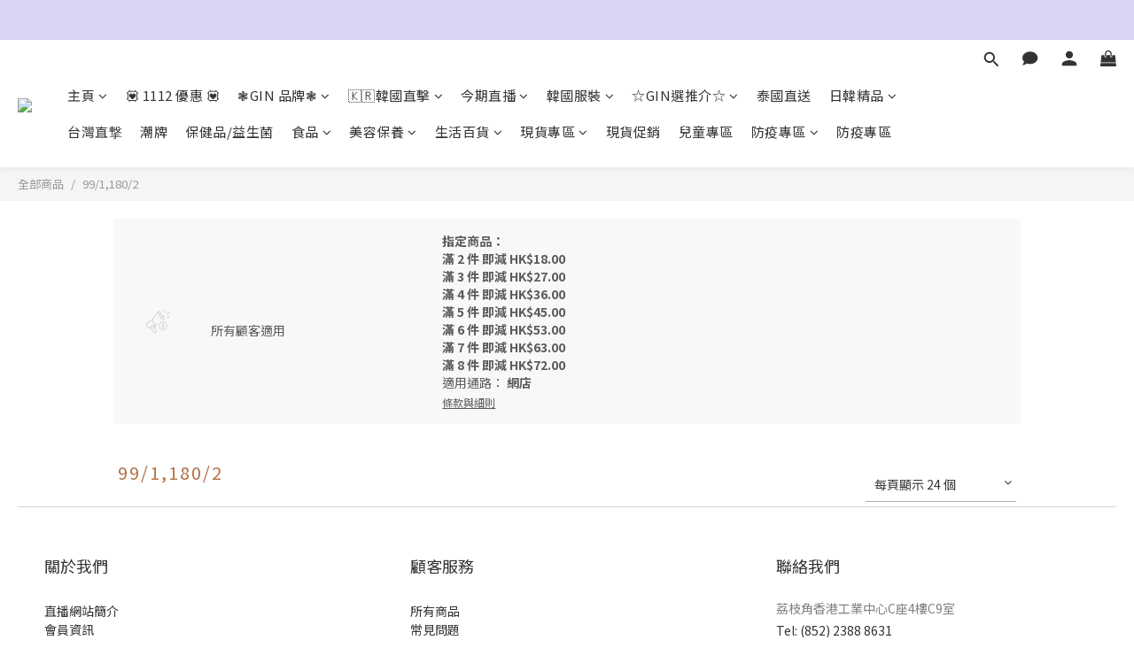

--- FILE ---
content_type: text/html; charset=utf-8
request_url: https://www.gin-boutique.com.hk/promotions/60c8a552e4eb370032ec753f
body_size: 91946
content:
<!DOCTYPE html>
<html lang="zh-hant"><head>  <!-- prefetch dns -->
<meta http-equiv="x-dns-prefetch-control" content="on">
<link rel="dns-prefetch" href="https://cdn.shoplineapp.com">
<link rel="preconnect" href="https://cdn.shoplineapp.com" crossorigin>
<link rel="dns-prefetch" href="https://shoplineimg.com">
<link rel="preconnect" href="https://shoplineimg.com">
<link rel="dns-prefetch" href="https://shoplineimg.com">
<link rel="preconnect" href="https://shoplineimg.com" title="image-service-origin">

  <link rel="preload" href="https://cdn.shoplineapp.com/s/javascripts/currencies.js" as="script">





<!-- Wrap what we need here -->


<!-- SEO -->
      <title>99/1,180/2</title>


<!-- Meta -->
      <meta property="og:title" content="99/1,180/2">
  <meta property="og:image" content="https://img.shoplineapp.com/media/image_clips/60a5e60efde6a60020327d46/original.png?1621485068"/>



    <script type="application/ld+json">
    {"@context":"https://schema.org","@type":"WebSite","name":"GIN BOUTIQUE","url":"https://www.gin-boutique.com.hk"}
    </script>


<!-- locale meta -->


  <meta name="viewport" content="width=device-width, initial-scale=1.0, viewport-fit=cover">
<meta name="mobile-web-app-capable" content="yes">
<meta name="format-detection" content="telephone=no" />
<meta name="google" value="notranslate">

<!-- Shop icon -->
  <link rel="shortcut icon" type="image/png" href="https://img.shoplineapp.com/media/image_clips/602234fbe8094d0023afd391/original.png?1612854523">




<!--- Site Ownership Data -->
    <meta name="google-site-verification" content="zpdC--7oylaloGJXWBy6GpwuhAgVQqRY1jXJlqb3Szs">
    <meta name="msvalidate.01" content="CCCB3433C6568EA6B951E1B71AA955D5">
<!--- Site Ownership Data End-->

<!-- Styles -->


        <link rel="stylesheet" media="all" href="https://cdn.shoplineapp.com/assets/lib/bootstrap-3.4.1-4ccbe929d8684c8cc83f72911d02f011655dbd6b146a879612fadcdfa86fa7c7.css" onload="" />

        <link rel="stylesheet" media="print" href="https://cdn.shoplineapp.com/assets/theme_vendor-6eb73ce39fd4a86f966b1ab21edecb479a1d22cae142252ad701407277a4d3be.css" onload="this.media='all'" />


        <link rel="stylesheet" media="print" href="https://cdn.shoplineapp.com/assets/shop-2c8ce8b30f079a0263f27ffd5dfdfce0151366469f06a9a110fb7808a01448e0.css" onload="this.media=&quot;all&quot;" />

            <link rel="stylesheet" media="all" href="https://cdn.shoplineapp.com/assets/v2_themes/ultra_chic/page-promotions-fe9678badfd6dc3fba21c15bf448d98d30121cc96851df36900c3ec54ce0f3c2.css" onload="" />

            <link rel="stylesheet" media="all" href="https://cdn.shoplineapp.com/assets/v2_themes/ultra_chic/page-categories-cf4c250b9b421bf2574247299724251271e649cd3fc431aaf2e5bc45e30f3a5d.css" onload="" />


    






  <link rel="stylesheet" media="all" href="https://cdn.shoplineapp.com/packs/css/intl_tel_input-0d9daf73.chunk.css" />








<script type="text/javascript">
  window.mainConfig = JSON.parse('{\"sessionId\":\"\",\"merchantId\":\"602106430072e5001915f873\",\"appCoreHost\":\"shoplineapp.com\",\"assetHost\":\"https://cdn.shoplineapp.com/packs/\",\"apiBaseUrl\":\"http://shoplineapp.com\",\"eventTrackApi\":\"https://events.shoplytics.com/api\",\"frontCommonsApi\":\"https://front-commons.shoplineapp.com/api\",\"appendToUrl\":\"\",\"env\":\"production\",\"merchantData\":{\"_id\":\"602106430072e5001915f873\",\"addon_limit_enabled\":true,\"base_country_code\":\"HK\",\"base_currency\":{\"id\":\"hkd\",\"iso_code\":\"HKD\",\"alternate_symbol\":\"HK$\",\"name\":\"Hong Kong Dollar\",\"symbol_first\":true,\"subunit_to_unit\":100},\"base_currency_code\":\"HKD\",\"beta_feature_keys\":[],\"brand_home_url\":\"https://www.gin-boutique.com.hk\",\"checkout_setting\":{\"enable_membership_autocheck\":false,\"enable_subscription_autocheck\":false,\"enabled_abandoned_cart_notification\":true,\"rounding_setting\":{\"enabled\":true,\"smallest_denomination\":10,\"rounding_mode\":\"round_half_even\"}},\"current_plan_key\":\"basket\",\"current_theme_key\":\"ultra_chic\",\"delivery_option_count\":7,\"enabled_stock_reminder\":false,\"handle\":\"kennyau196\",\"identifier\":\"\",\"instagram_access_token\":\"\",\"instagram_id\":\"\",\"invoice_activation\":\"inactive\",\"is_image_service_enabled\":true,\"mobile_logo_media_url\":\"https://img.shoplineapp.com/media/image_clips/60a5e62b94ee1e0023dc70d7/original.png?1621485097\",\"name\":\"GIN BOUTIQUE\",\"order_setting\":{\"invoice_activation\":\"inactive\",\"short_message_activation\":\"inactive\",\"stock_reminder_activation\":\"false\",\"default_out_of_stock_reminder\":false,\"auto_cancel_expired_orders\":true,\"auto_revert_credit\":true,\"enabled_order_auth_expiry\":true,\"enforce_user_login_on_checkout\":false,\"enabled_abandoned_cart_notification\":true,\"enable_order_split_einvoice_reissue\":false,\"no_duplicate_uniform_invoice\":false,\"checkout_without_email\":false,\"hourly_auto_invoice\":false,\"enabled_location_id\":true,\"enabled_sf_hidden_product_name\":false,\"slp_auto_refund\":false,\"customer_return_order\":{\"enabled\":false,\"available_return_days\":\"7\"},\"customer_cancel_order\":{\"enabled\":false,\"auto_revert_credit\":false},\"custom_fields\":[{\"type\":\"text\",\"label\":\"出貨/取貨選項\",\"required\":\"true\",\"display_type\":\"dropdown\",\"dropdown_options\":[{\"zh-hant\":\"此單齊貨才寄出/自取\"},{\"zh-hant\":\"此單有現貨的先寄出/自取，其他稍後寄出/自取\"}],\"name_translations\":{\"zh-hant\":\"出貨/取貨選項\"},\"hint_translations\":{\"en\":\"\",\"zh-hant\":\"\",\"zh-hk\":\"\",\"zh-cn\":\"\",\"zh-tw\":\"\",\"vi\":\"\",\"ms\":\"\",\"ja\":\"\",\"th\":\"\",\"id\":\"\",\"de\":\"\",\"fr\":\"\"},\"field_id\":\"63731a0df34d30001925c6ba\"},{\"type\":\"textarea\",\"label\":\"📣📣📣📣📣📣📣📣📣📣📣📣📣📣📣📣\\n下單前請確保貨品已揀選正確 (如顏色/尺碼/件數)\\n訂單成立後不設更改\\n謝謝大家(o^^o)\",\"display_type\":\"text_field\",\"name_translations\":{\"zh-hant\":\"📣📣📣📣📣📣📣📣📣📣📣📣📣📣📣📣\\n下單前請確保貨品已揀選正確 (如顏色/尺碼/件數)\\n訂單成立後不設更改\\n謝謝大家(o^^o)\"}}],\"invoice\":{\"tax_id\":\"\"},\"facebook_messenging\":{\"status\":\"inactive\"},\"status_update_sms\":{\"status\":\"deactivated\"},\"private_info_handle\":{\"enabled\":false,\"custom_fields_enabled\":false}},\"payment_method_count\":17,\"product_setting\":{\"enabled_show_member_price\":true,\"enabled_product_review\":false,\"variation_display\":\"dropdown\",\"price_range_enabled\":true,\"enabled_pos_product_customized_price\":true,\"enabled_pos_product_price_tier\":false,\"preorder_add_to_cart_button_display\":\"depend_on_stock\"},\"promotion_setting\":{\"one_coupon_limit_enabled\":false,\"show_promotion_reminder\":false,\"show_coupon\":true,\"multi_order_discount_strategy\":\"order_or_tier_promotion\",\"order_promotions_ignore_exclude_product\":true,\"order_gift_threshold_mode\":\"after_price_discounts\",\"order_free_shipping_threshold_mode\":\"after_all_discounts\",\"category_item_gift_threshold_mode\":\"before_discounts\",\"category_item_free_shipping_threshold_mode\":\"before_discounts\"},\"rollout_keys\":[\"2FA_google_authenticator\",\"3_layer_category\",\"3_layer_navigation\",\"3_layer_variation\",\"711_CB_13countries\",\"711_CB_pickup_TH\",\"711_c2b_report_v2\",\"711_cross_delivery\",\"MC_WA_Template_Management\",\"MC_manual_order\",\"MO_Apply_Coupon_Code\",\"StaffCanBeDeleted_V1\",\"UTM_export\",\"UTM_register\",\"abandoned_cart_notification\",\"add_system_fontstyle\",\"add_to_cart_revamp\",\"addon_products_limit_10\",\"addon_products_limit_unlimited\",\"addon_quantity\",\"address_format_batch2\",\"address_format_jp\",\"address_format_my\",\"address_format_us\",\"address_format_vn\",\"admin_app_extension\",\"admin_custom_domain\",\"admin_image_service\",\"admin_manual_order\",\"admin_realtime\",\"admin_vietnam_dong\",\"admin_whitelist_ip\",\"adminapp_order_form\",\"adminapp_wa_contacts_list\",\"ads_system_new_tab\",\"adyen_my_sc\",\"affiliate_by_product\",\"affiliate_dashboard\",\"affiliate_kol_report_appstore\",\"alipay_hk_sc\",\"amazon_product_review\",\"android_pos_agent_clockin_n_out\",\"android_pos_purchase_order_partial_in_storage\",\"android_pos_round_adj\",\"android_pos_save_send_receipt\",\"android_pos_v2_force_upgrade_version_1-50-0_date_2025-08-30\",\"app_categories_filtering\",\"app_multiplan\",\"app_publish\",\"app_subscription_prorated_billing\",\"apply_multi_order_discount\",\"apps_store\",\"apps_store_blog\",\"apps_store_fb_comment\",\"apps_store_wishlist\",\"appstore_free_trial\",\"archive_order_data\",\"archive_order_ui\",\"assign_products_to_category\",\"auth_flow_revamp\",\"auto_credit\",\"auto_credit_notify\",\"auto_credit_percentage\",\"auto_credit_recurring\",\"auto_reply_comment\",\"auto_reply_fb\",\"auto_save_sf_plus_address\",\"auto_suspend_admin\",\"availability_buy_online_pickup_instore\",\"availability_preview_buy_online_pickup_instore\",\"back_in_stock_appstore\",\"back_in_stock_notify\",\"basket_comparising_link_CNY\",\"basket_comparising_link_HKD\",\"basket_comparising_link_TWD\",\"basket_invoice_field\",\"basket_pricing_page_cny\",\"basket_pricing_page_hkd\",\"basket_pricing_page_myr\",\"basket_pricing_page_sgd\",\"basket_pricing_page_thb\",\"basket_pricing_page_twd\",\"basket_pricing_page_usd\",\"basket_pricing_page_vnd\",\"basket_subscription_coupon\",\"basket_subscription_email\",\"bianco_setting\",\"bidding_select_product\",\"bing_ads\",\"birthday_format_v2\",\"block_gtm_for_lighthouse\",\"blog\",\"blog_app\",\"blog_revamp_admin\",\"blog_revamp_admin_category\",\"blog_revamp_doublewrite\",\"blog_revamp_related_products\",\"blog_revamp_shop_category\",\"blog_revamp_singleread\",\"breadcrumb\",\"broadcast_addfilter\",\"broadcast_advanced_filters\",\"broadcast_analytics\",\"broadcast_center\",\"broadcast_clone\",\"broadcast_email_html\",\"broadcast_facebook_template\",\"broadcast_line_template\",\"broadcast_preset_time\",\"broadcast_to_unsubscribers_sms\",\"broadcast_unsubscribe_email\",\"bulk_action_customer\",\"bulk_action_product\",\"bulk_assign_point\",\"bulk_import_multi_lang\",\"bulk_payment_delivery_setting\",\"bulk_printing_labels_711C2C\",\"bulk_update_dynamic_fields\",\"bulk_update_job\",\"bulk_update_new_fields\",\"bulk_update_product_download_with_filter\",\"bulk_update_tag\",\"bulk_update_tag_enhancement\",\"bundle_add_type\",\"bundle_group\",\"bundle_page\",\"bundle_pricing\",\"bundle_promotion_apply_enhancement\",\"bundle_stackable\",\"buy_at_amazon\",\"buy_button\",\"buy_now_button\",\"buy_online_pickup_instore\",\"buyandget_promotion\",\"callback_service\",\"cancel_order_by_customer\",\"cancel_order_by_customer_v2\",\"cart_addon\",\"cart_addon_condition\",\"cart_addon_limit\",\"cart_use_product_service\",\"cart_uuid\",\"category_banner_multiple\",\"category_limit_unlimited\",\"category_sorting\",\"channel_amazon\",\"channel_fb\",\"channel_integration\",\"channel_line\",\"charge_shipping_fee_by_product_qty\",\"chat_widget\",\"chat_widget_facebook\",\"chat_widget_ig\",\"chat_widget_line\",\"chat_widget_livechat\",\"chat_widget_whatsapp\",\"chatbot_card_carousel\",\"chatbot_card_template\",\"chatbot_image_widget\",\"chatbot_keywords_matching\",\"chatbot_welcome_template\",\"checkout_membercheckbox_toggle\",\"checkout_setting\",\"cn_pricing_page_2019\",\"combine_orders_app\",\"comment_list_export\",\"component_h1_tag\",\"connect_new_facebookpage\",\"consolidated_billing\",\"cookie_consent\",\"country_code\",\"coupon_center_back_to_cart\",\"coupon_notification\",\"coupon_v2\",\"create_staff_revamp\",\"credit_campaign\",\"credit_condition_5_tier_ec\",\"credit_point_report\",\"credit_point_triggerpoint\",\"criteo\",\"crm_email_custom\",\"crm_notify_preview\",\"crm_sms_custom\",\"crm_sms_notify\",\"cross_shop_tracker\",\"custom_css\",\"custom_home_delivery_tw\",\"custom_notify\",\"custom_order_export\",\"customer_advanced_filter\",\"customer_coupon\",\"customer_custom_field_limit_5\",\"customer_data_secure\",\"customer_edit\",\"customer_export_v2\",\"customer_group\",\"customer_group_analysis\",\"customer_group_broadcast\",\"customer_group_filter_p2\",\"customer_group_filter_p3\",\"customer_group_regenerate\",\"customer_group_sendcoupon\",\"customer_group_smartrfm_filter\",\"customer_import_50000_failure_report\",\"customer_import_v2\",\"customer_import_v3\",\"customer_list\",\"customer_new_report\",\"customer_referral\",\"customer_referral_notify\",\"customer_search_match\",\"customer_tag\",\"dashboard_v2\",\"dashboard_v2_revamp\",\"date_picker_v2\",\"deep_link_support_linepay\",\"deep_link_support_payme\",\"deep_search\",\"default_theme_ultrachic\",\"delivery_time\",\"delivery_time_with_quantity\",\"design_submenu\",\"dev_center_app_store\",\"disable_footer_brand\",\"disable_old_upgrade_reminder\",\"domain_applicable\",\"doris_bien_setting\",\"dusk_setting\",\"dynamic_shipping_rate_refactor\",\"ec_order_unlimit\",\"ecpay_expirydate\",\"ecpay_payment_gateway\",\"einvoice_bulk_update\",\"einvoice_edit\",\"einvoice_newlogic\",\"email_credit_expire_notify\",\"email_custom\",\"email_member_forget_password_notify\",\"email_member_register_notify\",\"email_order_notify\",\"email_verification\",\"enable_body_script\",\"enable_calculate_api_promotion_apply\",\"enable_calculate_api_promotion_filter\",\"enable_cart_api\",\"enable_cart_service\",\"enable_corejs_splitting\",\"enable_lazysizes_image_tag\",\"enable_new_css_bundle\",\"enable_order_status_callback_revamp_for_promotion\",\"enable_order_status_callback_revamp_for_storefront\",\"enable_promotion_usage_record\",\"enable_shopjs_splitting\",\"enhanced_catalog_feed\",\"exclude_product\",\"exclude_product_v2\",\"execute_shipment_permission\",\"export_inventory_report_v2\",\"express_cart\",\"express_checkout_pages\",\"extend_reminder\",\"facebook_ads\",\"facebook_dia\",\"facebook_line_promotion_notify\",\"facebook_login\",\"facebook_messenger_subscription\",\"facebook_notify\",\"facebook_pixel_manager\",\"fb_1on1_chat\",\"fb_broadcast\",\"fb_broadcast_sc\",\"fb_broadcast_sc_p2\",\"fb_comment_app\",\"fb_entrance_optimization\",\"fb_feed_unlimit\",\"fb_group\",\"fb_menu\",\"fb_messenger_onetime_notification\",\"fb_multi_category_feed\",\"fb_offline_conversions_api\",\"fb_pixel_matching\",\"fb_pixel_v2\",\"fb_post_management\",\"fb_product_set\",\"fb_quick_signup_link\",\"fb_shop_now_button\",\"fb_ssapi\",\"fb_sub_button\",\"fb_welcome_msg\",\"fbe_oe\",\"fbe_shop\",\"fbe_v2\",\"fbe_v2_edit\",\"fbig_shop_disabled\",\"feature_alttag_phase1\",\"feature_alttag_phase2\",\"flash_price_campaign\",\"fm_order_receipt\",\"fmt_c2c_newlabel\",\"fmt_revision\",\"footer_brand\",\"footer_builder\",\"footer_builder_new\",\"form_builder\",\"form_builder_access\",\"form_builder_user_management\",\"form_builder_v2_elements\",\"form_builder_v2_receiver\",\"form_builder_v2_report\",\"fps_rolling_key\",\"freeshipping_promotion_condition\",\"get_coupon\",\"get_promotions_by_cart\",\"gift_promotion_condition\",\"gift_shipping_promotion_discount_condition\",\"gifts_limit_10\",\"gifts_limit_unlimited\",\"gmv_revamp\",\"godaddy\",\"google_ads_api\",\"google_ads_manager\",\"google_analytics_4\",\"google_analytics_manager\",\"google_content_api\",\"google_dynamic_remarketing_tag\",\"google_enhanced_conversions\",\"google_preorder_feed\",\"google_product_category_3rdlayer\",\"google_recaptcha\",\"google_remarketing_manager\",\"google_signup_login\",\"google_tag_manager\",\"gp_tw_sc\",\"group_url_bind_post_live\",\"h2_tag_phase1\",\"hct_logistics_bills_report\",\"hidden_product\",\"hidden_product_p2\",\"hide_credit_point_record_balance\",\"hk_pricing_page_2019\",\"hkd_pricing_page_disabled_2020\",\"ig_browser_notify\",\"ig_live\",\"ig_login_entrance\",\"ig_new_api\",\"image_gallery\",\"image_gallery_p2\",\"image_host_by_region\",\"image_limit_100000\",\"image_limit_30000\",\"image_widget_mobile\",\"inbox_manual_order\",\"inbox_send_cartlink\",\"increase_variation_limit\",\"instagram_create_post\",\"instagram_post_sales\",\"instant_order_form\",\"integrated_label_711\",\"integrated_sfexpress\",\"integration_one\",\"inventory_change_reason\",\"inventory_search_v2\",\"job_api_products_export\",\"job_api_user_export\",\"job_product_import\",\"jquery_v3\",\"kingsman_v2_setting\",\"layout_engine_service_kingsman_blogs\",\"layout_engine_service_kingsman_member_center\",\"layout_engine_service_kingsman_promotions\",\"line_1on1_chat\",\"line_abandon_notification\",\"line_ads_tag\",\"line_broadcast\",\"line_in_chat_shopping\",\"line_login\",\"line_login_mobile\",\"line_shopping_new_fields\",\"line_signup\",\"live_after_keyword\",\"live_ai_tag_comments\",\"live_announce_bids\",\"live_announce_buyer\",\"live_bidding\",\"live_broadcast_v2\",\"live_bulk_checkoutlink\",\"live_bulk_edit\",\"live_checkout_notification\",\"live_checkout_notification_all\",\"live_checkout_notification_message\",\"live_comment_discount\",\"live_comment_robot\",\"live_create_product_v2\",\"live_crosspost\",\"live_dashboard_product\",\"live_event_discount\",\"live_exclusive_price\",\"live_fb_group\",\"live_fhd_video\",\"live_general_settings\",\"live_group_event\",\"live_host_panel\",\"live_ig_messenger_broadcast\",\"live_ig_product_recommend\",\"live_im_switch\",\"live_keyword_switch\",\"live_line_broadcast\",\"live_line_multidisplay\",\"live_luckydraw_enhancement\",\"live_messenger_broadcast\",\"live_order_block\",\"live_print_advanced\",\"live_product_recommend\",\"live_shopline_announcement\",\"live_shopline_beauty_filter\",\"live_shopline_keyword\",\"live_shopline_product_card\",\"live_shopline_view\",\"live_shopline_view_marquee\",\"live_shopper_app_setting\",\"live_show_storefront_facebook\",\"live_show_storefront_shopline\",\"live_stream_settings\",\"locale_revamp\",\"lock_cart_sc_product\",\"logistic_bill_v2_711_b2c\",\"logistic_bill_v2_711_c2c\",\"logo_favicon\",\"luckydraw_products\",\"luckydraw_qualification\",\"manual_activation\",\"manual_order\",\"manual_order_7-11\",\"manual_order_ec_to_sc\",\"manually_bind_post\",\"marketing_affiliate\",\"marketing_affiliate_p2\",\"mc-history-instant\",\"mc_711crossborder\",\"mc_ad_tag\",\"mc_assign_message\",\"mc_auto_bind_member\",\"mc_autoreply_cotent\",\"mc_autoreply_question\",\"mc_autoreply_trigger\",\"mc_broadcast\",\"mc_broadcast_v2\",\"mc_bulk_read\",\"mc_chatbot_template\",\"mc_delete_message\",\"mc_edit_cart\",\"mc_history_instant\",\"mc_history_post\",\"mc_im\",\"mc_inbox_autoreply\",\"mc_input_status\",\"mc_instant_notifications\",\"mc_invoicetitle_optional\",\"mc_keyword_autotagging\",\"mc_line_broadcast\",\"mc_line_broadcast_all_friends\",\"mc_line_cart\",\"mc_logistics_hct\",\"mc_logistics_tcat\",\"mc_manage_blacklist\",\"mc_mark_todo\",\"mc_new_menu\",\"mc_phone_tag\",\"mc_reminder_unpaid\",\"mc_reply_pic\",\"mc_setting_message\",\"mc_setting_orderform\",\"mc_shop_message_refactor\",\"mc_smart_advice\",\"mc_sort_waitingtime\",\"mc_sort_waitingtime_new\",\"mc_tw_invoice\",\"media_gcp_upload\",\"member_center_profile_revamp\",\"member_import_notify\",\"member_info_reward\",\"member_info_reward_subscription\",\"member_password_setup_notify\",\"member_points\",\"member_points_notify\",\"member_price\",\"membership_tier_double_write\",\"membership_tier_notify\",\"membership_tiers\",\"memebr_center_point_credit_revamp\",\"menu_limit_100\",\"menu_limit_unlimited\",\"merchant_bills_slp\",\"message_center_v3\",\"message_revamp\",\"mo_remove_discount\",\"mobile_and_email_signup\",\"mobile_signup_p2\",\"modularize_address_format\",\"molpay_credit_card\",\"multi_lang\",\"multicurrency\",\"my_pricing_page_2019\",\"myapp_reauth_alert\",\"myr_pricing_page_disabled_2020\",\"new_app_subscription\",\"new_layout_for_mobile_and_pc\",\"new_onboarding_flow\",\"new_return_management\",\"new_settings_apply_all_promotion\",\"new_signup_flow\",\"new_sinopac_3d\",\"notification_custom_sending_time\",\"npb_theme_philia\",\"npb_widget_font_size_color\",\"ob_revamp\",\"ob_sgstripe\",\"ob_twecpay\",\"oceanpay\",\"old_fbe_removal\",\"onboarding_basketplan\",\"onboarding_handle\",\"one_new_filter\",\"one_page_store\",\"one_page_store_1000\",\"one_page_store_checkout\",\"one_page_store_clone\",\"one_page_store_product_set\",\"oneship_installable\",\"online_credit_redemption_toggle\",\"online_store_design\",\"online_store_design_setup_guide_basketplan\",\"order_add_to_cart\",\"order_archive_calculation_revamp_crm_amount\",\"order_archive_calculation_revamp_crm_member\",\"order_archive_product_testing\",\"order_archive_testing\",\"order_archive_testing_crm\",\"order_archive_testing_order_details\",\"order_archive_testing_return_order\",\"order_confirmation_slip_upload\",\"order_custom_field_limit_5\",\"order_custom_notify\",\"order_decoupling_product_revamp\",\"order_discount_stackable\",\"order_export_366day\",\"order_export_v2\",\"order_filter_shipped_date\",\"order_message_broadcast\",\"order_new_source\",\"order_promotion_split\",\"order_search_custom_field\",\"order_search_sku\",\"order_select_across_pages\",\"order_sms_notify\",\"order_split\",\"order_status_non_automation\",\"order_status_tag_color\",\"order_tag\",\"orderemail_new_logic\",\"other_custom_notify\",\"out_of_stock_order\",\"page_builder_revamp\",\"page_builder_revamp_theme_setting\",\"page_builder_revamp_theme_setting_initialized\",\"page_builder_section_cache_enabled\",\"page_builder_widget_accordion\",\"page_builder_widget_blog\",\"page_builder_widget_category\",\"page_builder_widget_collage\",\"page_builder_widget_countdown\",\"page_builder_widget_custom_liquid\",\"page_builder_widget_instagram\",\"page_builder_widget_product_text\",\"page_builder_widget_subscription\",\"page_builder_widget_video\",\"page_limit_unlimited\",\"page_view_cache\",\"pakpobox\",\"partial_free_shipping\",\"payme\",\"payment_condition\",\"payment_fee_config\",\"payment_image\",\"payment_octopus\",\"payment_slip_notify\",\"paypal_upgrade\",\"pdp_image_lightbox\",\"pdp_image_lightbox_icon\",\"pending_subscription\",\"philia_setting\",\"pickup_remember_store\",\"plp_label_wording\",\"plp_product_seourl\",\"plp_variation_selector\",\"plp_wishlist\",\"point_campaign\",\"point_redeem_to_cash\",\"pos_only_product_settings\",\"pos_retail_store_price\",\"pos_setup_guide_basketplan\",\"post_cancel_connect\",\"post_commerce_stack_comment\",\"post_fanpage_luckydraw\",\"post_fb_group\",\"post_general_setting\",\"post_lock_pd\",\"post_sales_dashboard\",\"postsale_auto_reply\",\"postsale_create_post\",\"postsale_ig_auto_reply\",\"postsales_connect_multiple_posts\",\"preorder_limit\",\"preset_publish\",\"product_available_time\",\"product_cost_permission\",\"product_feed_info\",\"product_feed_manager_availability\",\"product_feed_revamp\",\"product_index_v2\",\"product_info\",\"product_limit_1000\",\"product_limit_unlimited\",\"product_log_v2\",\"product_page_limit_10\",\"product_quantity_update\",\"product_recommendation_abtesting\",\"product_revamp_doublewrite\",\"product_revamp_singleread\",\"product_review_import\",\"product_review_import_installable\",\"product_review_plp\",\"product_review_reward\",\"product_search\",\"product_set_revamp\",\"product_set_v2_enhancement\",\"product_stock\",\"product_summary\",\"promotion_blacklist\",\"promotion_filter_by_date\",\"promotion_first_purchase\",\"promotion_hour\",\"promotion_limit_10\",\"promotion_limit_100\",\"promotion_limit_unlimited\",\"promotion_minitem\",\"promotion_page\",\"promotion_page_reminder\",\"promotion_page_seo_button\",\"promotion_record_archive_test\",\"promotion_reminder\",\"purchase_limit_campaign\",\"quick_answer\",\"recaptcha_reset_pw\",\"redirect_301_settings\",\"rejected_bill_reminder\",\"remove_fblike_sc\",\"repay_cookie\",\"replace_janus_interface\",\"replace_lms_old_oa_interface\",\"reports\",\"revert_credit\",\"revert_credit_p2\",\"revert_credit_status\",\"sales_dashboard\",\"sangria_setting\",\"sc_advanced_keyword\",\"sc_ai_chat_analysis\",\"sc_ai_suggested_reply\",\"sc_alipay_standard\",\"sc_atm\",\"sc_auto_bind_member\",\"sc_autodetect_address\",\"sc_autodetect_paymentslip\",\"sc_autoreply_icebreaker\",\"sc_broadcast_permissions\",\"sc_clearcart\",\"sc_clearcart_all\",\"sc_comment_label\",\"sc_comment_list\",\"sc_conversations_statistics_sunset\",\"sc_download_adminapp\",\"sc_facebook_broadcast\",\"sc_facebook_live\",\"sc_fb_ig_subscription\",\"sc_gpt_chatsummary\",\"sc_gpt_content_generator\",\"sc_gpt_knowledge_base\",\"sc_group_pm_commentid\",\"sc_group_webhook\",\"sc_intercom\",\"sc_keywords\",\"sc_list_search\",\"sc_lock_inventory\",\"sc_manual_order\",\"sc_mc_settings\",\"sc_mo_711emap\",\"sc_order_unlimit\",\"sc_outstock_msg\",\"sc_overall_statistics\",\"sc_overall_statistics_api_v3\",\"sc_overall_statistics_v2\",\"sc_pickup\",\"sc_post_feature\",\"sc_product_set\",\"sc_product_variation\",\"sc_sidebar\",\"sc_similar_question_replies\",\"sc_slp_subscription_promotion\",\"sc_standard\",\"sc_store_pickup\",\"sc_wa_contacts_list\",\"sc_wa_message_report\",\"sc_wa_permissions\",\"scheduled_home_page\",\"search_function_image_gallery\",\"security_center\",\"select_all_customer\",\"select_all_inventory\",\"send_coupon_notification\",\"session_expiration_period\",\"setup_guide_basketplan\",\"sfexpress_centre\",\"sfexpress_eflocker\",\"sfexpress_service\",\"sfexpress_store\",\"sg_onboarding_currency\",\"share_cart_link\",\"shop_builder_plp\",\"shop_category_filter\",\"shop_category_filter_bulk_action\",\"shop_product_search_rate_limit\",\"shop_related_recaptcha\",\"shop_template_advanced_setting\",\"shopline_captcha\",\"shopline_email_captcha\",\"shopline_product_reviews\",\"shoplytics_api_ordersales_v4\",\"shoplytics_api_psa_wide_table\",\"shoplytics_benchmark\",\"shoplytics_broadcast_api_v3\",\"shoplytics_channel_store_permission\",\"shoplytics_credit_analysis\",\"shoplytics_customer_refactor_api_v3\",\"shoplytics_date_picker_v2\",\"shoplytics_event_realtime_refactor_api_v3\",\"shoplytics_events_api_v3\",\"shoplytics_export_flex\",\"shoplytics_homepage_v2\",\"shoplytics_invoices_api_v3\",\"shoplytics_lite\",\"shoplytics_membership_tier_growth\",\"shoplytics_orders_api_v3\",\"shoplytics_ordersales_v3\",\"shoplytics_payments_api_v3\",\"shoplytics_pro\",\"shoplytics_product_revamp_api_v3\",\"shoplytics_promotions_api_v3\",\"shoplytics_psa_multi_stores_export\",\"shoplytics_psa_sub_categories\",\"shoplytics_rfim_enhancement_v3\",\"shoplytics_session_metrics\",\"shoplytics_staff_api_v3\",\"shoplytics_to_hd\",\"shopper_app_entrance\",\"shopping_session_enabled\",\"signin_register_revamp\",\"skya_setting\",\"sl_admin_inventory_count\",\"sl_admin_inventory_transfer\",\"sl_admin_purchase_order\",\"sl_admin_supplier\",\"sl_logistics_bulk_action\",\"sl_logistics_fmt_freeze\",\"sl_logistics_modularize\",\"sl_payment_alipay\",\"sl_payment_cc\",\"sl_payment_hk_alipay\",\"sl_payment_standard_v2\",\"sl_payment_type_check\",\"sl_payments_apple_pay\",\"sl_payments_cc_promo\",\"sl_payments_my_cc\",\"sl_payments_my_fpx\",\"sl_payments_sg_cc\",\"sl_pos\",\"sl_pos_SHOPLINE_Payments\",\"sl_pos_admin\",\"sl_pos_admin_cancel_order\",\"sl_pos_admin_delete_order\",\"sl_pos_admin_inventory_transfer\",\"sl_pos_admin_order_archive_testing\",\"sl_pos_admin_purchase_order\",\"sl_pos_admin_register_shift\",\"sl_pos_admin_staff\",\"sl_pos_agent_by_channel\",\"sl_pos_agent_clockin_n_out\",\"sl_pos_agent_performance\",\"sl_pos_android_A4_printer\",\"sl_pos_android_check_cart_items_with_local_db\",\"sl_pos_android_order_reduction\",\"sl_pos_android_receipt_enhancement\",\"sl_pos_android_receipt_info_enhancement\",\"sl_pos_app_order_archive_testing\",\"sl_pos_app_transaction_filter_enhance\",\"sl_pos_apps_store\",\"sl_pos_bugfender_log_reduction\",\"sl_pos_bulk_import_update_enhancement\",\"sl_pos_check_duplicate_create_order\",\"sl_pos_claim_coupon\",\"sl_pos_convert_order_to_cart_by_snapshot\",\"sl_pos_credit_redeem\",\"sl_pos_customerID_duplicate_check\",\"sl_pos_customer_info_enhancement\",\"sl_pos_customized_price\",\"sl_pos_disable_touchid_unlock\",\"sl_pos_discount\",\"sl_pos_einvoice_refactor\",\"sl_pos_ewallet_alipay\",\"sl_pos_feature_permission\",\"sl_pos_force_upgrade_1-109-0\",\"sl_pos_force_upgrade_1-110-1\",\"sl_pos_free_gifts_promotion\",\"sl_pos_from_Swift_to_OC\",\"sl_pos_iOS_A4_printer\",\"sl_pos_iOS_app_transaction_filter_enhance\",\"sl_pos_iOS_cashier_revamp_cart\",\"sl_pos_iOS_cashier_revamp_product_list\",\"sl_pos_iPadOS_version_upgrade_remind_16_0_0\",\"sl_pos_initiate_couchbase\",\"sl_pos_inventory_count\",\"sl_pos_inventory_count_difference_reason\",\"sl_pos_inventory_count_for_selected_products\",\"sl_pos_inventory_feature_module\",\"sl_pos_inventory_transfer_insert_enhancement\",\"sl_pos_inventory_transfer_request\",\"sl_pos_invoice_product_name_filter\",\"sl_pos_invoice_swiftUI_revamp\",\"sl_pos_invoice_toast_show\",\"sl_pos_ios_receipt_info_enhancement\",\"sl_pos_ios_small_label_enhancement\",\"sl_pos_ios_version_upgrade_remind\",\"sl_pos_itc\",\"sl_pos_logo_terms_and_condition\",\"sl_pos_member_points\",\"sl_pos_member_price\",\"sl_pos_multiple_payments\",\"sl_pos_new_report_customer_analysis\",\"sl_pos_new_report_daily_payment_methods\",\"sl_pos_new_report_overview\",\"sl_pos_new_report_product_preorder\",\"sl_pos_new_report_transaction_detail\",\"sl_pos_no_minimum_age\",\"sl_pos_order_reduction\",\"sl_pos_order_refactor_admin\",\"sl_pos_order_upload_using_pos_service\",\"sl_pos_partial_return\",\"sl_pos_password_setting_refactor\",\"sl_pos_payment\",\"sl_pos_payment_method_picture\",\"sl_pos_payment_method_prioritized_and_hidden\",\"sl_pos_payoff_preorder\",\"sl_pos_pin_products\",\"sl_pos_product_add_to_cart_refactor\",\"sl_pos_product_set\",\"sl_pos_product_variation_ui\",\"sl_pos_promotion\",\"sl_pos_purchase_order_onlinestore\",\"sl_pos_purchase_order_partial_in_storage\",\"sl_pos_receipt_enhancement\",\"sl_pos_receipt_information\",\"sl_pos_receipt_preorder_return_enhancement\",\"sl_pos_receipt_swiftUI_revamp\",\"sl_pos_register_shift\",\"sl_pos_report_shoplytics_psi\",\"sl_pos_revert_credit\",\"sl_pos_round_adj\",\"sl_pos_save_send_receipt\",\"sl_pos_show_coupon\",\"sl_pos_stock_refactor\",\"sl_pos_supplier_refactor\",\"sl_pos_terminal\",\"sl_pos_terminal_settlement\",\"sl_pos_toast_revamp\",\"sl_pos_transaction_conflict\",\"sl_pos_transaction_view_admin\",\"sl_pos_transfer_onlinestore\",\"sl_pos_user_permission\",\"sl_pos_variation_setting_refactor\",\"sl_purchase_order_search_create_enhancement\",\"slp_bank_promotion\",\"slp_product_subscription\",\"slp_remember_credit_card\",\"slp_swap\",\"smart_omo_appstore\",\"smart_product_recommendation\",\"smart_product_recommendation_regular\",\"smart_recommended_related_products\",\"sms_broadcast\",\"sms_custom\",\"sms_with_shop_name\",\"social_channel_revamp\",\"social_channel_user\",\"social_name_in_order\",\"split_order_applied_creditpoint\",\"sso_lang_th\",\"sso_lang_vi\",\"staff_elasticsearch\",\"staff_limit_5\",\"staff_limit_unlimited\",\"staff_service_migration\",\"static_resource_host_by_region\",\"stop_slp_approvedemail\",\"store_pick_up\",\"storefront_app_extension\",\"storefront_return\",\"stripe_3d_secure\",\"stripe_3ds_cny\",\"stripe_3ds_hkd\",\"stripe_3ds_myr\",\"stripe_3ds_sgd\",\"stripe_3ds_thb\",\"stripe_3ds_usd\",\"stripe_3ds_vnd\",\"stripe_google_pay\",\"stripe_payment_intents\",\"stripe_radar\",\"stripe_subscription_my_account\",\"structured_data\",\"studio_livestream\",\"sub_sgstripe\",\"subscription_config_edit\",\"subscription_config_edit_delivery_payment\",\"subscription_currency\",\"tappay_3D_secure\",\"tappay_sdk_v2_3_2\",\"tappay_sdk_v3\",\"tax_inclusive_setting\",\"taxes_settings\",\"tcat_711pickup_sl_logisitics\",\"tcat_logistics_bills_report\",\"tcat_newlabel\",\"th_pricing_page_2020\",\"thb_pricing_page_disabled_2020\",\"theme_bianco\",\"theme_doris_bien\",\"theme_kingsman_v2\",\"theme_level_3\",\"theme_sangria\",\"theme_ultrachic\",\"tier_birthday_credit\",\"tier_member_points\",\"tier_member_price\",\"tier_reward_app_availability\",\"tier_reward_app_p2\",\"tier_reward_credit\",\"tnc-checkbox\",\"toggle_mobile_category\",\"tw_app_shopback_cashback\",\"tw_fm_sms\",\"tw_pricing_page_2019\",\"tw_stripe_subscription\",\"twd_pricing_page_disabled_2020\",\"uc_integration\",\"uc_v2_endpoints\",\"ultra_setting\",\"unified_admin\",\"use_ngram_for_order_search\",\"user_center_social_channel\",\"user_credits\",\"variant_image_selector\",\"variant_saleprice_cost_weight\",\"variation_label_swatches\",\"varm_setting\",\"vn_pricing_page_2020\",\"vnd_pricing_page_disabled_2020\",\"wa_broadcast_customer_group\",\"wa_system_template\",\"wa_template_custom_content\",\"whatsapp_accept_marketing\",\"whatsapp_catalog\",\"whatsapp_extension\",\"whatsapp_order_form\",\"whatsapp_orderstatus_toggle\",\"wishlist_app\",\"yahoo_dot\",\"youtube_live_shopping\",\"zotabox_installable\"],\"shop_default_home_url\":\"https://kennyau196.shoplineapp.com\",\"shop_status\":\"open\",\"show_sold_out\":true,\"sl_payment_merchant_id\":\"1214440936772347904\",\"supported_languages\":[\"en\",\"zh-hant\"],\"tags\":[\"retail\"],\"time_zone\":\"Asia/Hong_Kong\",\"updated_at\":\"2026-01-21T05:40:04.364Z\",\"user_setting\":{\"_id\":\"60210644efac4500389878e2\",\"created_at\":\"2021-02-08T09:37:08.026Z\",\"data\":{\"general_fields\":[{\"type\":\"gender\",\"options\":{\"order\":{\"include\":\"false\",\"required\":\"false\"},\"signup\":{\"include\":\"false\",\"required\":\"false\"},\"profile\":{\"include\":\"false\",\"required\":\"false\"}}},{\"type\":\"birthday\",\"options\":{\"order\":{\"include\":\"false\",\"required\":\"false\"},\"signup\":{\"include\":\"true\",\"required\":\"true\"},\"profile\":{\"include\":\"true\",\"required\":\"true\"}}}],\"minimum_age_limit\":\"13\",\"custom_fields\":[],\"signup_method\":\"email\",\"sms_verification\":{\"status\":\"false\",\"supported_countries\":[\"*\"]},\"facebook_login\":{\"status\":\"inactive\",\"app_id\":\"491226998544897\"},\"enable_facebook_comment\":{\"status\":\"inactive\"},\"facebook_comment\":\"\",\"line_login\":\"\",\"recaptcha_signup\":{\"status\":\"false\",\"site_key\":\"\"},\"email_verification\":{\"status\":\"false\"},\"login_with_verification\":{\"status\":\"false\"},\"upgrade_reminder\":{\"status\":\"active\"},\"enable_member_point\":true,\"enable_user_credit\":true,\"birthday_format\":\"YYYY/MM/DD\",\"send_birthday_credit_period\":\"daily\",\"member_info_reward\":{\"enabled\":false,\"reward_on\":[],\"coupons\":{\"enabled\":false,\"promotion_ids\":[]}},\"enable_age_policy\":false},\"item_type\":\"\",\"key\":\"users\",\"name\":null,\"owner_id\":\"602106430072e5001915f873\",\"owner_type\":\"Merchant\",\"publish_status\":\"published\",\"status\":\"active\",\"updated_at\":\"2024-11-20T11:08:57.564Z\",\"value\":null}},\"localeData\":{\"loadedLanguage\":{\"name\":\"繁體中文\",\"code\":\"zh-hant\"},\"supportedLocales\":[{\"name\":\"English\",\"code\":\"en\"},{\"name\":\"繁體中文\",\"code\":\"zh-hant\"}]},\"currentUser\":null,\"themeSettings\":{\"background\":\"ultra_chic_light\",\"primary-color\":\"C74060\",\"mobile_categories_removed\":false,\"categories_collapsed\":true,\"mobile_categories_collapsed\":true,\"image_fill\":false,\"hide_language_selector\":true,\"is_multicurrency_enabled\":false,\"show_promotions_on_product\":true,\"enabled_quick_cart\":false,\"plp_wishlist\":false,\"buy_now_button\":{\"enabled\":false,\"color\":\"fb7813\"},\"opens_in_new_tab\":true,\"category_page\":\"24\",\"goto_top\":true,\"hide_share_buttons\":true,\"messages_enabled\":true,\"hide_languages\":\"\",\"page_background\":\"FFFFFF\",\"page_text\":\"333333\",\"page_text_link\":\"3493fb\",\"announcement_background\":\"d9d5f4\",\"announcement_text\":\"FFFFFF\",\"header_background\":\"ffffff\",\"header_text\":\"333333\",\"header_icon\":\"333333\",\"primary_background\":\"b4744a\",\"primary_text\":\"FFFFFF\",\"buy_now_background\":\"fb7813\",\"buy_now_text\":\"FFFFFF\",\"footer_background\":\"FFFFFF\",\"footer_text\":\"333333\",\"footer_icon\":\"333333\",\"copyright_background\":\"F7F7F7\",\"copyright_text\":\"999999\",\"font_title\":\"Noto Sans\",\"font_size_title\":\"1\",\"font_paragraph\":\"Noto Sans\",\"font_size_paragraph\":\"1\",\"plp_variation_selector\":{\"enabled\":true,\"show_variation\":1},\"variation_image_selector_enabled\":true,\"variation_image_selector_variation\":1,\"enable_gdpr_cookies_banner\":false,\"updated_with_new_page_builder\":true},\"isMultiCurrencyEnabled\":false,\"features\":{\"plans\":{\"free\":{\"member_price\":false,\"cart_addon\":false,\"google_analytics_ecommerce\":false,\"membership\":false,\"shopline_logo\":true,\"user_credit\":{\"manaul\":false,\"auto\":false},\"variant_image_selector\":false},\"standard\":{\"member_price\":false,\"cart_addon\":false,\"google_analytics_ecommerce\":false,\"membership\":false,\"shopline_logo\":true,\"user_credit\":{\"manaul\":false,\"auto\":false},\"variant_image_selector\":false},\"starter\":{\"member_price\":false,\"cart_addon\":false,\"google_analytics_ecommerce\":false,\"membership\":false,\"shopline_logo\":true,\"user_credit\":{\"manaul\":false,\"auto\":false},\"variant_image_selector\":false},\"pro\":{\"member_price\":false,\"cart_addon\":false,\"google_analytics_ecommerce\":false,\"membership\":false,\"shopline_logo\":false,\"user_credit\":{\"manaul\":false,\"auto\":false},\"variant_image_selector\":false},\"business\":{\"member_price\":false,\"cart_addon\":false,\"google_analytics_ecommerce\":true,\"membership\":true,\"shopline_logo\":false,\"user_credit\":{\"manaul\":false,\"auto\":false},\"facebook_comments_plugin\":true,\"variant_image_selector\":false},\"basic\":{\"member_price\":false,\"cart_addon\":false,\"google_analytics_ecommerce\":false,\"membership\":false,\"shopline_logo\":false,\"user_credit\":{\"manaul\":false,\"auto\":false},\"variant_image_selector\":false},\"basic2018\":{\"member_price\":false,\"cart_addon\":false,\"google_analytics_ecommerce\":false,\"membership\":false,\"shopline_logo\":true,\"user_credit\":{\"manaul\":false,\"auto\":false},\"variant_image_selector\":false},\"sc\":{\"member_price\":false,\"cart_addon\":false,\"google_analytics_ecommerce\":true,\"membership\":false,\"shopline_logo\":true,\"user_credit\":{\"manaul\":false,\"auto\":false},\"facebook_comments_plugin\":true,\"facebook_chat_plugin\":true,\"variant_image_selector\":false},\"advanced\":{\"member_price\":false,\"cart_addon\":false,\"google_analytics_ecommerce\":true,\"membership\":false,\"shopline_logo\":false,\"user_credit\":{\"manaul\":false,\"auto\":false},\"facebook_comments_plugin\":true,\"facebook_chat_plugin\":true,\"variant_image_selector\":false},\"premium\":{\"member_price\":true,\"cart_addon\":true,\"google_analytics_ecommerce\":true,\"membership\":true,\"shopline_logo\":false,\"user_credit\":{\"manaul\":true,\"auto\":true},\"google_dynamic_remarketing\":true,\"facebook_comments_plugin\":true,\"facebook_chat_plugin\":true,\"wish_list\":true,\"facebook_messenger_subscription\":true,\"product_feed\":true,\"express_checkout\":true,\"variant_image_selector\":true},\"enterprise\":{\"member_price\":true,\"cart_addon\":true,\"google_analytics_ecommerce\":true,\"membership\":true,\"shopline_logo\":false,\"user_credit\":{\"manaul\":true,\"auto\":true},\"google_dynamic_remarketing\":true,\"facebook_comments_plugin\":true,\"facebook_chat_plugin\":true,\"wish_list\":true,\"facebook_messenger_subscription\":true,\"product_feed\":true,\"express_checkout\":true,\"variant_image_selector\":true},\"crossborder\":{\"member_price\":true,\"cart_addon\":true,\"google_analytics_ecommerce\":true,\"membership\":true,\"shopline_logo\":false,\"user_credit\":{\"manaul\":true,\"auto\":true},\"google_dynamic_remarketing\":true,\"facebook_comments_plugin\":true,\"facebook_chat_plugin\":true,\"wish_list\":true,\"facebook_messenger_subscription\":true,\"product_feed\":true,\"express_checkout\":true,\"variant_image_selector\":true},\"o2o\":{\"member_price\":true,\"cart_addon\":true,\"google_analytics_ecommerce\":true,\"membership\":true,\"shopline_logo\":false,\"user_credit\":{\"manaul\":true,\"auto\":true},\"google_dynamic_remarketing\":true,\"facebook_comments_plugin\":true,\"facebook_chat_plugin\":true,\"wish_list\":true,\"facebook_messenger_subscription\":true,\"product_feed\":true,\"express_checkout\":true,\"subscription_product\":true,\"variant_image_selector\":true}}},\"requestCountry\":\"US\",\"trackerEventData\":{},\"isRecaptchaEnabled\":false,\"isRecaptchaEnterprise\":true,\"recaptchaEnterpriseSiteKey\":\"6LeMcv0hAAAAADjAJkgZLpvEiuc6migO0KyLEadr\",\"recaptchaEnterpriseCheckboxSiteKey\":\"6LfQVEEoAAAAAAzllcvUxDYhfywH7-aY52nsJ2cK\",\"recaptchaSiteKey\":\"6LeMcv0hAAAAADjAJkgZLpvEiuc6migO0KyLEadr\",\"currencyData\":{\"supportedCurrencies\":[{\"name\":\"$ HKD\",\"symbol\":\"$\",\"iso_code\":\"hkd\"},{\"name\":\"P MOP\",\"symbol\":\"P\",\"iso_code\":\"mop\"},{\"name\":\"¥ CNY\",\"symbol\":\"¥\",\"iso_code\":\"cny\"},{\"name\":\"$ TWD\",\"symbol\":\"$\",\"iso_code\":\"twd\"},{\"name\":\"$ USD\",\"symbol\":\"$\",\"iso_code\":\"usd\"},{\"name\":\"$ SGD\",\"symbol\":\"$\",\"iso_code\":\"sgd\"},{\"name\":\"€ EUR\",\"symbol\":\"€\",\"iso_code\":\"eur\"},{\"name\":\"$ AUD\",\"symbol\":\"$\",\"iso_code\":\"aud\"},{\"name\":\"£ GBP\",\"symbol\":\"£\",\"iso_code\":\"gbp\"},{\"name\":\"₱ PHP\",\"symbol\":\"₱\",\"iso_code\":\"php\"},{\"name\":\"RM MYR\",\"symbol\":\"RM\",\"iso_code\":\"myr\"},{\"name\":\"฿ THB\",\"symbol\":\"฿\",\"iso_code\":\"thb\"},{\"name\":\"د.إ AED\",\"symbol\":\"د.إ\",\"iso_code\":\"aed\"},{\"name\":\"¥ JPY\",\"symbol\":\"¥\",\"iso_code\":\"jpy\"},{\"name\":\"$ BND\",\"symbol\":\"$\",\"iso_code\":\"bnd\"},{\"name\":\"₩ KRW\",\"symbol\":\"₩\",\"iso_code\":\"krw\"},{\"name\":\"Rp IDR\",\"symbol\":\"Rp\",\"iso_code\":\"idr\"},{\"name\":\"₫ VND\",\"symbol\":\"₫\",\"iso_code\":\"vnd\"},{\"name\":\"$ CAD\",\"symbol\":\"$\",\"iso_code\":\"cad\"}],\"requestCountryCurrencyCode\":\"HKD\"},\"previousUrl\":\"\",\"checkoutLandingPath\":\"/cart\",\"webpSupported\":true,\"pageType\":\"promotions-show\",\"paypalCnClientId\":\"AYVtr8kMzEyRCw725vQM_-hheFyo1FuWeaup4KPSvU1gg44L-NG5e2PNcwGnMo2MLCzGRg4eVHJhuqBP\",\"efoxPayVersion\":\"1.0.60\",\"universalPaymentSDKUrl\":\"https://cdn.myshopline.com\",\"shoplinePaymentCashierSDKUrl\":\"https://cdn.myshopline.com/pay/paymentElement/1.7.1/index.js\",\"shoplinePaymentV2Env\":\"prod\",\"shoplinePaymentGatewayEnv\":\"prod\",\"currentPath\":\"/promotions/60c8a552e4eb370032ec753f\",\"isExceedCartLimitation\":null,\"familyMartEnv\":\"prod\",\"familyMartConfig\":{\"cvsname\":\"familymart.shoplineapp.com\"},\"familyMartFrozenConfig\":{\"cvsname\":\"familymartfreeze.shoplineapp.com\",\"cvslink\":\"https://familymartfreeze.shoplineapp.com/familymart_freeze_callback\",\"emap\":\"https://ecmfme.map.com.tw/ReceiveOrderInfo.aspx\"},\"pageIdentifier\":\"promotion_page\",\"staticResourceHost\":\"https://static.shoplineapp.com/\",\"facebookAppId\":\"467428936681900\",\"facebookSdkVersion\":\"v2.7\",\"criteoAccountId\":null,\"criteoEmail\":null,\"shoplineCaptchaEnv\":\"prod\",\"shoplineCaptchaPublicKey\":\"MIGfMA0GCSqGSIb3DQEBAQUAA4GNADCBiQKBgQCUXpOVJR72RcVR8To9lTILfKJnfTp+f69D2azJDN5U9FqcZhdYfrBegVRKxuhkwdn1uu6Er9PWV4Tp8tRuHYnlU+U72NRpb0S3fmToXL3KMKw/4qu2B3EWtxeh/6GPh3leTvMteZpGRntMVmJCJdS8PY1CG0w6QzZZ5raGKXQc2QIDAQAB\",\"defaultBlockedSmsCountries\":\"PS,MG,KE,AO,KG,UG,AZ,ZW,TJ,NG,GT,DZ,BD,BY,AF,LK,MA,EH,MM,EG,LV,OM,LT,UA,RU,KZ,KH,LY,ML,MW,IR,EE\"}');
</script>

  <script
    src="https://browser.sentry-cdn.com/6.8.0/bundle.tracing.min.js"
    integrity="sha384-PEpz3oi70IBfja8491RPjqj38s8lBU9qHRh+tBurFb6XNetbdvlRXlshYnKzMB0U"
    crossorigin="anonymous"
    defer
  ></script>
  <script
    src="https://browser.sentry-cdn.com/6.8.0/captureconsole.min.js"
    integrity="sha384-FJ5n80A08NroQF9DJzikUUhiCaQT2rTIYeJyHytczDDbIiejfcCzBR5lQK4AnmVt"
    crossorigin="anonymous"
    defer
  ></script>

<script>
  function sriOnError (event) {
    if (window.Sentry) window.Sentry.captureException(event);

    var script = document.createElement('script');
    var srcDomain = new URL(this.src).origin;
    script.src = this.src.replace(srcDomain, '');
    if (this.defer) script.setAttribute("defer", "defer");
    document.getElementsByTagName('head')[0].insertBefore(script, null);
  }
</script>

<script>window.lazySizesConfig={},Object.assign(window.lazySizesConfig,{lazyClass:"sl-lazy",loadingClass:"sl-lazyloading",loadedClass:"sl-lazyloaded",preloadClass:"sl-lazypreload",errorClass:"sl-lazyerror",iframeLoadMode:"1",loadHidden:!1});</script>
<script>!function(e,t){var a=t(e,e.document,Date);e.lazySizes=a,"object"==typeof module&&module.exports&&(module.exports=a)}("undefined"!=typeof window?window:{},function(e,t,a){"use strict";var n,i;if(function(){var t,a={lazyClass:"lazyload",loadedClass:"lazyloaded",loadingClass:"lazyloading",preloadClass:"lazypreload",errorClass:"lazyerror",autosizesClass:"lazyautosizes",fastLoadedClass:"ls-is-cached",iframeLoadMode:0,srcAttr:"data-src",srcsetAttr:"data-srcset",sizesAttr:"data-sizes",minSize:40,customMedia:{},init:!0,expFactor:1.5,hFac:.8,loadMode:2,loadHidden:!0,ricTimeout:0,throttleDelay:125};for(t in i=e.lazySizesConfig||e.lazysizesConfig||{},a)t in i||(i[t]=a[t])}(),!t||!t.getElementsByClassName)return{init:function(){},cfg:i,noSupport:!0};var s,o,r,l,c,d,u,f,m,y,h,z,g,v,p,C,b,A,E,_,w,M,N,x,L,W,S,B,T,F,R,D,k,H,O,P,$,q,I,U,j,G,J,K,Q,V=t.documentElement,X=e.HTMLPictureElement,Y="addEventListener",Z="getAttribute",ee=e[Y].bind(e),te=e.setTimeout,ae=e.requestAnimationFrame||te,ne=e.requestIdleCallback,ie=/^picture$/i,se=["load","error","lazyincluded","_lazyloaded"],oe={},re=Array.prototype.forEach,le=function(e,t){return oe[t]||(oe[t]=new RegExp("(\\s|^)"+t+"(\\s|$)")),oe[t].test(e[Z]("class")||"")&&oe[t]},ce=function(e,t){le(e,t)||e.setAttribute("class",(e[Z]("class")||"").trim()+" "+t)},de=function(e,t){var a;(a=le(e,t))&&e.setAttribute("class",(e[Z]("class")||"").replace(a," "))},ue=function(e,t,a){var n=a?Y:"removeEventListener";a&&ue(e,t),se.forEach(function(a){e[n](a,t)})},fe=function(e,a,i,s,o){var r=t.createEvent("Event");return i||(i={}),i.instance=n,r.initEvent(a,!s,!o),r.detail=i,e.dispatchEvent(r),r},me=function(t,a){var n;!X&&(n=e.picturefill||i.pf)?(a&&a.src&&!t[Z]("srcset")&&t.setAttribute("srcset",a.src),n({reevaluate:!0,elements:[t]})):a&&a.src&&(t.src=a.src)},ye=function(e,t){return(getComputedStyle(e,null)||{})[t]},he=function(e,t,a){for(a=a||e.offsetWidth;a<i.minSize&&t&&!e._lazysizesWidth;)a=t.offsetWidth,t=t.parentNode;return a},ze=(l=[],c=r=[],d=function(){var e=c;for(c=r.length?l:r,s=!0,o=!1;e.length;)e.shift()();s=!1},u=function(e,a){s&&!a?e.apply(this,arguments):(c.push(e),o||(o=!0,(t.hidden?te:ae)(d)))},u._lsFlush=d,u),ge=function(e,t){return t?function(){ze(e)}:function(){var t=this,a=arguments;ze(function(){e.apply(t,a)})}},ve=function(e){var t,n=0,s=i.throttleDelay,o=i.ricTimeout,r=function(){t=!1,n=a.now(),e()},l=ne&&o>49?function(){ne(r,{timeout:o}),o!==i.ricTimeout&&(o=i.ricTimeout)}:ge(function(){te(r)},!0);return function(e){var i;(e=!0===e)&&(o=33),t||(t=!0,(i=s-(a.now()-n))<0&&(i=0),e||i<9?l():te(l,i))}},pe=function(e){var t,n,i=99,s=function(){t=null,e()},o=function(){var e=a.now()-n;e<i?te(o,i-e):(ne||s)(s)};return function(){n=a.now(),t||(t=te(o,i))}},Ce=(_=/^img$/i,w=/^iframe$/i,M="onscroll"in e&&!/(gle|ing)bot/.test(navigator.userAgent),N=0,x=0,L=0,W=-1,S=function(e){L--,(!e||L<0||!e.target)&&(L=0)},B=function(e){return null==E&&(E="hidden"==ye(t.body,"visibility")),E||!("hidden"==ye(e.parentNode,"visibility")&&"hidden"==ye(e,"visibility"))},T=function(e,a){var n,i=e,s=B(e);for(p-=a,A+=a,C-=a,b+=a;s&&(i=i.offsetParent)&&i!=t.body&&i!=V;)(s=(ye(i,"opacity")||1)>0)&&"visible"!=ye(i,"overflow")&&(n=i.getBoundingClientRect(),s=b>n.left&&C<n.right&&A>n.top-1&&p<n.bottom+1);return s},R=ve(F=function(){var e,a,s,o,r,l,c,d,u,y,z,_,w=n.elements;if(n.extraElements&&n.extraElements.length>0&&(w=Array.from(w).concat(n.extraElements)),(h=i.loadMode)&&L<8&&(e=w.length)){for(a=0,W++;a<e;a++)if(w[a]&&!w[a]._lazyRace)if(!M||n.prematureUnveil&&n.prematureUnveil(w[a]))q(w[a]);else if((d=w[a][Z]("data-expand"))&&(l=1*d)||(l=x),y||(y=!i.expand||i.expand<1?V.clientHeight>500&&V.clientWidth>500?500:370:i.expand,n._defEx=y,z=y*i.expFactor,_=i.hFac,E=null,x<z&&L<1&&W>2&&h>2&&!t.hidden?(x=z,W=0):x=h>1&&W>1&&L<6?y:N),u!==l&&(g=innerWidth+l*_,v=innerHeight+l,c=-1*l,u=l),s=w[a].getBoundingClientRect(),(A=s.bottom)>=c&&(p=s.top)<=v&&(b=s.right)>=c*_&&(C=s.left)<=g&&(A||b||C||p)&&(i.loadHidden||B(w[a]))&&(m&&L<3&&!d&&(h<3||W<4)||T(w[a],l))){if(q(w[a]),r=!0,L>9)break}else!r&&m&&!o&&L<4&&W<4&&h>2&&(f[0]||i.preloadAfterLoad)&&(f[0]||!d&&(A||b||C||p||"auto"!=w[a][Z](i.sizesAttr)))&&(o=f[0]||w[a]);o&&!r&&q(o)}}),k=ge(D=function(e){var t=e.target;t._lazyCache?delete t._lazyCache:(S(e),ce(t,i.loadedClass),de(t,i.loadingClass),ue(t,H),fe(t,"lazyloaded"))}),H=function(e){k({target:e.target})},O=function(e,t){var a=e.getAttribute("data-load-mode")||i.iframeLoadMode;0==a?e.contentWindow.location.replace(t):1==a&&(e.src=t)},P=function(e){var t,a=e[Z](i.srcsetAttr);(t=i.customMedia[e[Z]("data-media")||e[Z]("media")])&&e.setAttribute("media",t),a&&e.setAttribute("srcset",a)},$=ge(function(e,t,a,n,s){var o,r,l,c,d,u;(d=fe(e,"lazybeforeunveil",t)).defaultPrevented||(n&&(a?ce(e,i.autosizesClass):e.setAttribute("sizes",n)),r=e[Z](i.srcsetAttr),o=e[Z](i.srcAttr),s&&(c=(l=e.parentNode)&&ie.test(l.nodeName||"")),u=t.firesLoad||"src"in e&&(r||o||c),d={target:e},ce(e,i.loadingClass),u&&(clearTimeout(y),y=te(S,2500),ue(e,H,!0)),c&&re.call(l.getElementsByTagName("source"),P),r?e.setAttribute("srcset",r):o&&!c&&(w.test(e.nodeName)?O(e,o):e.src=o),s&&(r||c)&&me(e,{src:o})),e._lazyRace&&delete e._lazyRace,de(e,i.lazyClass),ze(function(){var t=e.complete&&e.naturalWidth>1;u&&!t||(t&&ce(e,i.fastLoadedClass),D(d),e._lazyCache=!0,te(function(){"_lazyCache"in e&&delete e._lazyCache},9)),"lazy"==e.loading&&L--},!0)}),q=function(e){if(!e._lazyRace){var t,a=_.test(e.nodeName),n=a&&(e[Z](i.sizesAttr)||e[Z]("sizes")),s="auto"==n;(!s&&m||!a||!e[Z]("src")&&!e.srcset||e.complete||le(e,i.errorClass)||!le(e,i.lazyClass))&&(t=fe(e,"lazyunveilread").detail,s&&be.updateElem(e,!0,e.offsetWidth),e._lazyRace=!0,L++,$(e,t,s,n,a))}},I=pe(function(){i.loadMode=3,R()}),j=function(){m||(a.now()-z<999?te(j,999):(m=!0,i.loadMode=3,R(),ee("scroll",U,!0)))},{_:function(){z=a.now(),n.elements=t.getElementsByClassName(i.lazyClass),f=t.getElementsByClassName(i.lazyClass+" "+i.preloadClass),ee("scroll",R,!0),ee("resize",R,!0),ee("pageshow",function(e){if(e.persisted){var a=t.querySelectorAll("."+i.loadingClass);a.length&&a.forEach&&ae(function(){a.forEach(function(e){e.complete&&q(e)})})}}),e.MutationObserver?new MutationObserver(R).observe(V,{childList:!0,subtree:!0,attributes:!0}):(V[Y]("DOMNodeInserted",R,!0),V[Y]("DOMAttrModified",R,!0),setInterval(R,999)),ee("hashchange",R,!0),["focus","mouseover","click","load","transitionend","animationend"].forEach(function(e){t[Y](e,R,!0)}),/d$|^c/.test(t.readyState)?j():(ee("load",j),t[Y]("DOMContentLoaded",R),te(j,2e4)),n.elements.length?(F(),ze._lsFlush()):R()},checkElems:R,unveil:q,_aLSL:U=function(){3==i.loadMode&&(i.loadMode=2),I()}}),be=(J=ge(function(e,t,a,n){var i,s,o;if(e._lazysizesWidth=n,n+="px",e.setAttribute("sizes",n),ie.test(t.nodeName||""))for(s=0,o=(i=t.getElementsByTagName("source")).length;s<o;s++)i[s].setAttribute("sizes",n);a.detail.dataAttr||me(e,a.detail)}),K=function(e,t,a){var n,i=e.parentNode;i&&(a=he(e,i,a),(n=fe(e,"lazybeforesizes",{width:a,dataAttr:!!t})).defaultPrevented||(a=n.detail.width)&&a!==e._lazysizesWidth&&J(e,i,n,a))},{_:function(){G=t.getElementsByClassName(i.autosizesClass),ee("resize",Q)},checkElems:Q=pe(function(){var e,t=G.length;if(t)for(e=0;e<t;e++)K(G[e])}),updateElem:K}),Ae=function(){!Ae.i&&t.getElementsByClassName&&(Ae.i=!0,be._(),Ce._())};return te(function(){i.init&&Ae()}),n={cfg:i,autoSizer:be,loader:Ce,init:Ae,uP:me,aC:ce,rC:de,hC:le,fire:fe,gW:he,rAF:ze}});</script>

  <script src="https://cdn.shoplineapp.com/s/javascripts/currencies.js" defer></script>



<script>
  function generateGlobalSDKObserver(variableName, options = {}) {
    const { isLoaded = (sdk) => !!sdk } = options;
    return {
      [variableName]: {
        funcs: [],
        notify: function() {
          while (this.funcs.length > 0) {
            const func = this.funcs.shift();
            func(window[variableName]);
          }
        },
        subscribe: function(func) {
          if (isLoaded(window[variableName])) {
            func(window[variableName]);
          } else {
            this.funcs.push(func);
          }
          const unsubscribe = function () {
            const index = this.funcs.indexOf(func);
            if (index > -1) {
              this.funcs.splice(index, 1);
            }
          };
          return unsubscribe.bind(this);
        },
      },
    };
  }

  window.globalSDKObserver = Object.assign(
    {},
    generateGlobalSDKObserver('grecaptcha', { isLoaded: function(sdk) { return sdk && sdk.render }}),
    generateGlobalSDKObserver('FB'),
  );
</script>

<style>
  :root {
      --primary-color: #C74060;

          --category-page: 24;
            --page-background: #FFFFFF;
            --page-background-h: 0;
            --page-background-s: 0%;
            --page-background-l: 100%;
            --page-text: #333333;
            --page-text-h: 0;
            --page-text-s: 0%;
            --page-text-l: 20%;
            --page-text-link: #3493fb;
            --page-text-link-h: 211;
            --page-text-link-s: 96%;
            --page-text-link-l: 59%;
            --announcement-background: #d9d5f4;
            --announcement-background-h: 248;
            --announcement-background-s: 58%;
            --announcement-background-l: 90%;
            --announcement-text: #FFFFFF;
            --announcement-text-h: 0;
            --announcement-text-s: 0%;
            --announcement-text-l: 100%;
            --header-background: #ffffff;
            --header-background-h: 0;
            --header-background-s: 0%;
            --header-background-l: 100%;
            --header-text: #333333;
            --header-text-h: 0;
            --header-text-s: 0%;
            --header-text-l: 20%;
            --header-icon: #333333;
            --header-icon-h: 0;
            --header-icon-s: 0%;
            --header-icon-l: 20%;
            --primary-background: #b4744a;
            --primary-background-h: 24;
            --primary-background-s: 42%;
            --primary-background-l: 50%;
            --primary-text: #FFFFFF;
            --primary-text-h: 0;
            --primary-text-s: 0%;
            --primary-text-l: 100%;
            --buy-now-background: #fb7813;
            --buy-now-background-h: 26;
            --buy-now-background-s: 97%;
            --buy-now-background-l: 53%;
            --buy-now-text: #FFFFFF;
            --buy-now-text-h: 0;
            --buy-now-text-s: 0%;
            --buy-now-text-l: 100%;
            --footer-background: #FFFFFF;
            --footer-background-h: 0;
            --footer-background-s: 0%;
            --footer-background-l: 100%;
            --footer-text: #333333;
            --footer-text-h: 0;
            --footer-text-s: 0%;
            --footer-text-l: 20%;
            --footer-icon: #333333;
            --footer-icon-h: 0;
            --footer-icon-s: 0%;
            --footer-icon-l: 20%;
            --copyright-background: #F7F7F7;
            --copyright-background-h: 0;
            --copyright-background-s: 0%;
            --copyright-background-l: 97%;
            --copyright-text: #999999;
            --copyright-text-h: 0;
            --copyright-text-s: 0%;
            --copyright-text-l: 60%;
            --font-title: "Noto Sans TC", var(--system-sans);

          --font-size-title: 1;
            --font-paragraph: "Noto Sans TC", var(--system-sans);

          --font-size-paragraph: 1;

    --cookie-consent-popup-z-index: 1000;
  }
</style>

<script type="text/javascript">
(function(e,t,s,c,n,o,p){e.shoplytics||((p=e.shoplytics=function(){
p.exec?p.exec.apply(p,arguments):p.q.push(arguments)
}).v='2.0',p.q=[],(n=t.createElement(s)).async=!0,
n.src=c,(o=t.getElementsByTagName(s)[0]).parentNode.insertBefore(n,o))
})(window,document,'script','https://cdn.shoplytics.com/js/shoplytics-tracker/latest/shoplytics-tracker.js');
shoplytics('init', 'shop', {
  register: {"merchant_id":"602106430072e5001915f873","language":"zh-hant"}
});

// for facebook login redirect
if (location.hash === '#_=_') {
  history.replaceState(null, document.title, location.toString().replace(/#_=_$/, ''));
}

function SidrOptions(options) {
  if (options === undefined) { options = {}; }
  this.side = options.side || 'left';
  this.speed = options.speed || 200;
  this.name = options.name;
  this.onOpen = options.onOpen || angular.noop;
  this.onClose = options.onClose || angular.noop;
}
window.SidrOptions = SidrOptions;

window.resizeImages = function(element) {
  var images = (element || document).getElementsByClassName("sl-lazy-image")
  var styleRegex = /background\-image:\ *url\(['"]?(https\:\/\/shoplineimg.com\/[^'"\)]*)+['"]?\)/

  for (var i = 0; i < images.length; i++) {
    var image = images[i]
    try {
      var src = image.getAttribute('src') || image.getAttribute('style').match(styleRegex)[1]
    } catch(e) {
      continue;
    }
    var setBySrc, head, tail, width, height;
    try {
      if (!src) { throw 'Unknown source' }

      setBySrc = !!image.getAttribute('src') // Check if it's setting the image url by "src" or "style"
      var urlParts = src.split("?"); // Fix issue that the size pattern can be in external image url
      var result = urlParts[0].match(/(.*)\/(\d+)?x?(\d+)?(.*)/) // Extract width and height from url (e.g. 1000x1000), putting the rest into head and tail for repackaging back
      head = result[1]
      tail = result[4]
      width = parseInt(result[2], 10);
      height = parseInt(result[3], 10);

      if (!!((width || height) && head != '') !== true) { throw 'Invalid image source'; }
    } catch(e) {
      if (typeof e !== 'string') { console.error(e) }
      continue;
    }

    var segment = parseInt(image.getAttribute('data-resizing-segment') || 200, 10)
    var scale = window.devicePixelRatio > 1 ? 2 : 1

    // Resize by size of given element or image itself
    var refElement = image;
    if (image.getAttribute('data-ref-element')) {
      var selector = image.getAttribute('data-ref-element');
      if (selector.indexOf('.') === 0) {
        refElement = document.getElementsByClassName(image.getAttribute('data-ref-element').slice(1))[0]
      } else {
        refElement = document.getElementById(image.getAttribute('data-ref-element'))
      }
    }
    var offsetWidth = refElement.offsetWidth;
    var offsetHeight = refElement.offsetHeight;
    var refWidth = image.getAttribute('data-max-width') ? Math.min(parseInt(image.getAttribute('data-max-width')), offsetWidth) : offsetWidth;
    var refHeight = image.getAttribute('data-max-height') ? Math.min(parseInt(image.getAttribute('data-max-height')), offsetHeight) : offsetHeight;

    // Get desired size based on view, segment and screen scale
    var resizedWidth = isNaN(width) === false ? Math.ceil(refWidth * scale / segment) * segment : undefined
    var resizedHeight = isNaN(height) === false ? Math.ceil(refHeight * scale / segment) * segment : undefined

    if (resizedWidth || resizedHeight) {
      var newSrc = head + '/' + ((resizedWidth || '') + 'x' + (resizedHeight || '')) + (tail || '') + '?';
      for (var j = 1; j < urlParts.length; j++) { newSrc += urlParts[j]; }
      if (newSrc !== src) {
        if (setBySrc) {
          image.setAttribute('src', newSrc);
        } else {
          image.setAttribute('style', image.getAttribute('style').replace(styleRegex, 'background-image:url('+newSrc+')'));
        }
        image.dataset.size = (resizedWidth || '') + 'x' + (resizedHeight || '');
      }
    }
  }
}

let createDeferredPromise = function() {
  let deferredRes, deferredRej;
  let deferredPromise = new Promise(function(res, rej) {
    deferredRes = res;
    deferredRej = rej;
  });
  deferredPromise.resolve = deferredRes;
  deferredPromise.reject = deferredRej;
  return deferredPromise;
}

// For app extension sdk
window.APP_EXTENSION_SDK_ANGULAR_JS_LOADED = createDeferredPromise();
  window.runTaskInIdle = function runTaskInIdle(task) {
    try {
      if (!task) return;
      task();
    } catch (err) {
      console.error(err);
    }
  }

window.runTaskQueue = function runTaskQueue(queue) {
  if (!queue || queue.length === 0) return;

  const task = queue.shift();
  window.runTaskInIdle(task);

  window.runTaskQueue(queue);
}


window.addEventListener('DOMContentLoaded', function() {

app.value('mainConfig', window.mainConfig);


app.value('flash', {
});

app.value('flash_data', {});
app.constant('imageServiceEndpoint', 'https\:\/\/shoplineimg.com/')
app.constant('staticImageHost', 'static.shoplineapp.com/web')
app.constant('staticResourceHost', 'https://static.shoplineapp.com/')
app.constant('FEATURES_LIMIT', JSON.parse('{\"disable_image_service\":false,\"product_variation_limit\":400,\"paypal_spb_checkout\":false,\"mini_fast_checkout\":false,\"fast_checkout_qty\":false,\"buynow_checkout\":false,\"blog_category\":false,\"blog_post_page_limit\":false,\"shop_category_filter\":true,\"stripe_card_hk\":false,\"bulk_update_tag\":true,\"dynamic_shipping_rate_refactor\":true,\"promotion_reminder\":true,\"promotion_page_reminder\":true,\"modularize_address_format\":true,\"point_redeem_to_cash\":true,\"fb_login_integration\":false,\"product_summary\":true,\"plp_wishlist\":true,\"ec_order_unlimit\":true,\"sc_order_unlimit\":true,\"inventory_search_v2\":true,\"sc_lock_inventory\":true,\"crm_notify_preview\":true,\"plp_variation_selector\":true,\"category_banner_multiple\":true,\"order_confirmation_slip_upload\":true,\"tier_upgrade_v2\":false,\"plp_label_wording\":true,\"order_search_custom_field\":true,\"ig_browser_notify\":true,\"ig_browser_disabled\":false,\"send_product_tag_to_shop\":false,\"ads_system_new_tab\":true,\"payment_image\":true,\"sl_logistics_bulk_action\":true,\"disable_orderconfirmation_mail\":false,\"payment_slip_notify\":true,\"product_set_child_products_limit\":20,\"product_set_limit\":-1,\"sl_payments_hk_promo\":false,\"domain_redirect_ec2\":false,\"affiliate_kol_report\":false,\"applepay_newebpay\":false,\"atm_newebpay\":false,\"cvs_newebpay\":false,\"ec_fast_checkout\":false,\"checkout_setting\":true,\"omise_payment\":false,\"member_password_setup_notify\":true,\"membership_tier_notify\":true,\"auto_credit_notify\":true,\"customer_referral_notify\":true,\"member_points_notify\":true,\"member_import_notify\":true,\"crm_sms_custom\":true,\"crm_email_custom\":true,\"customer_group\":true,\"tier_auto_downgrade\":false,\"scheduled_home_page\":true,\"sc_wa_contacts_list\":true,\"broadcast_to_unsubscribers_sms\":true,\"sc_post_feature\":true,\"google_product_category_3rdlayer\":true,\"purchase_limit_campaign\":true,\"order_item_name_edit\":false,\"block_analytics_request\":false,\"subscription_order_notify\":false,\"fb_domain_verification\":false,\"disable_html5mode\":false,\"einvoice_edit\":true,\"order_search_sku\":true,\"cancel_order_by_customer_v2\":true,\"storefront_pdp_enhancement\":false,\"storefront_plp_enhancement\":false,\"storefront_adv_enhancement\":false,\"product_cost_permission\":true,\"promotion_first_purchase\":true,\"block_gtm_for_lighthouse\":true,\"use_critical_css_liquid\":false,\"flash_price_campaign\":true,\"inventory_change_reason\":true,\"ig_login_entrance\":true,\"contact_us_mobile\":false,\"sl_payment_hk_alipay\":true,\"3_layer_variation\":true,\"einvoice_tradevan\":false,\"order_add_to_cart\":true,\"order_new_source\":true,\"einvoice_bulk_update\":true,\"molpay_alipay_tng\":false,\"fastcheckout_add_on\":false,\"plp_product_seourl\":true,\"country_code\":true,\"sc_keywords\":true,\"bulk_printing_labels_711C2C\":true,\"search_function_image_gallery\":true,\"social_channel_user\":true,\"sc_overall_statistics\":true,\"product_main_images_limit\":12,\"order_custom_notify\":true,\"new_settings_apply_all_promotion\":true,\"new_order_label_711b2c\":false,\"payment_condition\":true,\"store_pick_up\":true,\"other_custom_notify\":true,\"crm_sms_notify\":true,\"sms_custom\":true,\"product_set_revamp\":true,\"charge_shipping_fee_by_product_qty\":true,\"whatsapp_extension\":true,\"new_live_selling\":false,\"tier_member_points\":true,\"fb_broadcast_sc_p2\":true,\"fb_entrance_optimization\":true,\"shopback_cashback\":false,\"bundle_add_type\":true,\"google_ads_api\":true,\"google_analytics_4\":true,\"customer_group_smartrfm_filter\":true,\"shopper_app_entrance\":true,\"enable_cart_service\":true,\"store_crm_pwa\":false,\"store_referral_export_import\":false,\"store_referral_setting\":false,\"delivery_time_with_quantity\":true,\"tier_reward_app_installation\":false,\"tier_reward_app_availability\":true,\"stop_slp_approvedemail\":true,\"google_content_api\":true,\"buy_online_pickup_instore\":true,\"subscription_order_expire_notify\":false,\"payment_octopus\":false,\"payment_hide_hk\":false,\"line_ads_tag\":true,\"get_coupon\":true,\"coupon_notification\":true,\"payme_single_key_migration\":false,\"fb_bdapi\":false,\"mc_sort_waitingtime_new\":true,\"disable_itc\":false,\"sl_payment_alipay\":true,\"sl_pos_sg_gst_on_receipt\":false,\"buyandget_promotion\":true,\"line_login_mobile\":true,\"vulnerable_js_upgrade\":false,\"replace_janus_interface\":true,\"enable_calculate_api_promotion_filter\":true,\"combine_orders\":false,\"tier_reward_app_p2\":true,\"slp_remember_credit_card\":true,\"subscription_promotion\":false,\"lock_cart_sc_product\":true,\"extend_reminder\":true,\"customer_search_match\":true,\"slp_product_subscription\":true,\"customer_group_sendcoupon\":true,\"sl_payments_apple_pay\":true,\"apply_multi_order_discount\":true,\"enable_calculate_api_promotion_apply\":true,\"product_revamp_doublewrite\":true,\"tcat_711pickup_emap\":false,\"page_builder_widget_blog\":true,\"page_builder_widget_accordion\":true,\"page_builder_widget_category\":true,\"page_builder_widget_instagram\":true,\"page_builder_widget_custom_liquid\":true,\"page_builder_widget_product_text\":true,\"page_builder_widget_subscription\":true,\"page_builder_widget_video\":true,\"page_builder_widget_collage\":true,\"npb_theme_sangria\":false,\"npb_theme_philia\":true,\"npb_theme_bianco\":false,\"line_point_cpa_tag\":false,\"affiliate_by_product\":true,\"order_select_across_pages\":true,\"page_builder_widget_count_down\":false,\"deep_link_support_payme\":true,\"deep_link_support_linepay\":true,\"split_order_applied_creditpoint\":true,\"product_review_reward\":true,\"rounding_to_one_decimal\":false,\"disable_image_service_lossy_compression\":false,\"order_status_non_automation\":true,\"member_info_reward\":true,\"order_discount_stackable\":true,\"enable_cart_api\":true,\"product_revamp_singleread\":true,\"deep_search\":true,\"new_plp_initialized\":false,\"shop_builder_plp\":true,\"old_fbe_removal\":true,\"fbig_shop_disabled\":true,\"repay_cookie\":true,\"gift_promotion_condition\":true,\"blog_revamp_singleread\":true,\"blog_revamp_doublewrite\":true,\"credit_condition_tier_limit\":5,\"credit_condition_5_tier_ec\":true,\"credit_condition_50_tier_ec\":false,\"return_order_revamp\":false,\"expand_sku_on_plp\":false,\"sl_pos_shopline_payment_invoice_new_flow\":false,\"cart_uuid\":true,\"credit_campaign_tier\":{\"active_campaign_limit\":-1,\"condition_limit\":3},\"promotion_page\":true,\"bundle_page\":true,\"bulk_update_tag_enhancement\":true,\"use_ngram_for_order_search\":true,\"notification_custom_sending_time\":true,\"promotion_by_platform\":false,\"product_feed_revamp\":true,\"one_page_store\":true,\"one_page_store_limit\":1000,\"one_page_store_clone\":true,\"header_content_security_policy\":false,\"product_set_child_products_required_quantity_limit\":50,\"blog_revamp_admin\":true,\"blog_revamp_posts_limit\":3000,\"blog_revamp_admin_category\":true,\"blog_revamp_shop_category\":true,\"blog_revamp_categories_limit\":10,\"blog_revamp_related_products\":true,\"product_feed_manager\":false,\"product_feed_manager_availability\":true,\"checkout_membercheckbox_toggle\":true,\"youtube_accounting_linking\":false,\"crowdfunding_app\":false,\"prevent_duplicate_orders_tempfix\":false,\"product_review_plp\":true,\"product_attribute_tag_awoo\":false,\"sl_pos_customer_info_enhancement\":true,\"sl_pos_customer_product_preference\":false,\"sl_pos_payment_method_prioritized_and_hidden\":true,\"sl_pos_payment_method_picture\":true,\"facebook_line_promotion_notify\":true,\"sl_admin_purchase_order\":true,\"sl_admin_inventory_transfer\":true,\"sl_admin_supplier\":true,\"sl_admin_inventory_count\":true,\"shopline_captcha\":true,\"shopline_email_captcha\":true,\"layout_engine_service_kingsman_plp\":false,\"layout_engine_service_kingsman_pdp\":false,\"layout_engine_service_kingsman_promotions\":true,\"layout_engine_service_kingsman_blogs\":true,\"layout_engine_service_kingsman_member_center\":true,\"layout_engine_service_varm_plp\":false,\"layout_engine_service_varm_pdp\":false,\"layout_engine_service_varm_promotions\":false,\"layout_engine_service_varm_blogs\":false,\"layout_engine_service_varm_member_center\":false,\"2026_pdp_revamp_mobile_abtesting\":false,\"smart_product_recommendation\":true,\"one_page_store_product_set\":true,\"page_use_product_service\":false,\"price_discount_label_plp\":false,\"pdp_image_lightbox\":true,\"advanced_menu_app\":false,\"smart_product_recommendation_plus\":false,\"sitemap_cache_6hr\":false,\"sitemap_enhance_lang\":false,\"security_center\":true,\"freeshipping_promotion_condition\":true,\"gift_shipping_promotion_discount_condition\":true,\"order_decoupling_product_revamp\":true,\"enable_shopjs_splitting\":true,\"enable_body_script\":true,\"enable_corejs_splitting\":true,\"member_info_reward_subscription\":true,\"session_expiration_period\":true,\"point_campaign\":true,\"online_credit_redemption_toggle\":true,\"shoplytics_payments_api_v3\":true,\"shoplytics_staff_api_v3\":true,\"shoplytics_invoices_api_v3\":true,\"shoplytics_broadcast_api_v3\":true,\"enable_promotion_usage_record\":true,\"archive_order_ui\":true,\"archive_order_data\":true,\"order_archive_calculation_revamp_crm_amount\":true,\"order_archive_calculation_revamp_crm_member\":true,\"subscription_config_edit_delivery_payment\":true,\"one_page_store_checkout\":true,\"cart_use_product_service\":true,\"order_export_366day\":true,\"promotion_record_archive_test\":true,\"order_archive_testing_return_order\":true,\"order_archive_testing_order_details\":true,\"order_archive_testing\":true,\"promotion_page_seo_button\":true,\"order_archive_testing_crm\":true,\"order_archive_product_testing\":true,\"shoplytics_customer_refactor_api_v3\":true,\"shoplytics_session_metrics\":true,\"product_set_v2_enhancement\":true,\"customer_import_50000_failure_report\":true,\"manual_order_ec_to_sc\":true,\"group_url_bind_post_live\":true,\"shoplytics_product_revamp_api_v3\":true,\"shoplytics_event_realtime_refactor_api_v3\":true,\"shoplytics_ordersales_v3\":true,\"payment_fee_config\":true,\"subscription_config_edit\":true,\"affiliate_dashboard\":true,\"export_inventory_report_v2\":true,\"fb_offline_conversions_api\":true,\"member_center_profile_revamp\":true,\"youtube_live_shopping\":true,\"enable_new_css_bundle\":true,\"broadcast_preset_time\":true,\"email_custom\":true,\"social_channel_revamp\":true,\"memebr_center_point_credit_revamp\":true,\"customer_data_secure\":true,\"coupon_v2\":true,\"tcat_711pickup_sl_logisitics\":true,\"customer_export_v2\":true,\"shoplytics_channel_store_permission\":true,\"customer_group_analysis\":true,\"slp_bank_promotion\":true,\"google_preorder_feed\":true,\"replace_lms_old_oa_interface\":true,\"bulk_update_job\":true,\"custom_home_delivery_tw\":true,\"birthday_format_v2\":true,\"preorder_limit\":true,\"mobile_and_email_signup\":true,\"exclude_product_v2\":true,\"fps_rolling_key\":true,\"credit_point_report\":true,\"sl_payments_cc_promo\":true,\"user_center_social_channel\":true,\"enable_lazysizes_image_tag\":true,\"whatsapp_accept_marketing\":true,\"credit_campaign\":true,\"credit_point_triggerpoint\":true,\"send_coupon_notification\":true,\"711_CB_pickup_TH\":true,\"cookie_consent\":true,\"customer_group_regenerate\":true,\"customer_group_filter_p3\":true,\"customer_group_filter_p2\":true,\"page_builder_revamp_theme_setting_initialized\":true,\"page_builder_revamp_theme_setting\":true,\"page_builder_revamp\":true,\"customer_group_broadcast\":true,\"partial_free_shipping\":true,\"broadcast_addfilter\":true,\"social_name_in_order\":true,\"admin_app_extension\":true,\"fb_group\":true,\"fb_broadcast_sc\":true,\"711_CB_13countries\":true,\"sl_payment_type_check\":true,\"sl_payment_standard_v2\":true,\"shop_category_filter_bulk_action\":true,\"bulk_action_product\":true,\"bulk_action_customer\":true,\"pos_only_product_settings\":true,\"tax_inclusive_setting\":true,\"one_new_filter\":true,\"order_tag\":true,\"out_of_stock_order\":true,\"cross_shop_tracker\":true,\"sl_logistics_modularize\":true,\"fbe_shop\":true,\"sc_manual_order\":true,\"sc_sidebar\":true,\"fb_multi_category_feed\":true,\"sc_facebook_live\":true,\"category_sorting\":true,\"dashboard_v2_revamp\":true,\"customer_tag\":true,\"customer_coupon\":true,\"bulk_assign_point\":true,\"locale_revamp\":true,\"facebook_notify\":true,\"stripe_payment_intents\":true,\"customer_edit\":true,\"fbe_v2_edit\":true,\"payment\":{\"payment_octopus\":true,\"oceanpay\":true,\"sl_payment\":true,\"payme\":true,\"sl_logistics_fmt_freeze\":true,\"stripe_google_pay\":true},\"fb_pixel_v2\":true,\"fb_feed_unlimit\":true,\"customer_referral\":true,\"fb_product_set\":true,\"message_center_v3\":true,\"email_credit_expire_notify\":true,\"enhanced_catalog_feed\":true,\"theme_level\":3,\"chatbot_keywords_matching\":true,\"dusk_setting\":true,\"varm_setting\":true,\"skya_setting\":true,\"philia_setting\":true,\"theme_doris_bien\":true,\"theme_bianco\":true,\"theme_sangria\":true,\"preset_publish\":true,\"membership_tiers\":5,\"cart_addon_condition\":true,\"chatbot_image_widget\":true,\"chatbot_card_carousel\":true,\"uc_v2_endpoints\":true,\"uc_integration\":true,\"member_price\":true,\"revert_credit\":true,\"buy_now_button\":true,\"blog\":true,\"reports\":true,\"custom_css\":true,\"multicurrency\":true,\"chatbot_welcome_template\":true,\"smart_recommended_related_products\":true,\"order_custom_field_limit\":5,\"sl_payments_my_cc\":true,\"sl_payments_sg_cc\":true,\"sl_payments_my_fpx\":true,\"sl_payment_cc\":true,\"express_cart\":true,\"chatbot_card_template\":true,\"customer_custom_field_limit\":5,\"sfexpress_centre\":true,\"sfexpress_store\":true,\"sfexpress_service\":true,\"sfexpress_eflocker\":true,\"product_page_limit\":-1,\"gifts_limit\":-1,\"disable_old_upgrade_reminder\":true,\"image_limit\":100000,\"domain_applicable\":true,\"share_cart_link\":true,\"exclude_product\":true,\"cancel_order_by_customer\":true,\"storefront_return\":true,\"admin_manual_order\":true,\"fbe_v2\":true,\"promotion_limit\":-1,\"th_pricing_page_2020\":true,\"shoplytics_to_hd\":true,\"stripe_subscription_my_account\":true,\"user_credit\":{\"manual\":true},\"google_recaptcha\":true,\"product_feed_info\":true,\"disable_footer_brand\":true,\"footer_brand\":true,\"design\":{\"logo_favicon\":true,\"shop_template_advanced_setting\":true},\"fb_ssapi\":true,\"user_settings\":{\"facebook_login\":true},\"fb_quick_signup_link\":true,\"design_submenu\":true,\"vn_pricing_page_2020\":true,\"line_signup\":true,\"google_signup_login\":true,\"toggle_mobile_category\":true,\"online_store_design\":true,\"tcat_newlabel\":true,\"auto_reply_fb\":true,\"ig_new_api\":true,\"google_ads_manager\":true,\"facebook_pixel_manager\":true,\"bing_ads\":true,\"google_remarketing_manager\":true,\"google_analytics_manager\":true,\"yahoo_dot\":true,\"google_tag_manager\":true,\"order_split\":true,\"line_in_chat_shopping\":true,\"cart_addon\":true,\"enable_cart_addon_item\":true,\"studio_livestream\":true,\"fb_shop_now_button\":true,\"dashboard_v2\":true,\"711_cross_delivery\":true,\"product_log_v2\":true,\"integration_one\":true,\"fb_1on1_chat\":true,\"line_1on1_chat\":true,\"admin_custom_domain\":true,\"facebook_ads\":true,\"product_info\":true,\"product_stock\":true,\"hidden_product_p2\":true,\"channel_integration\":true,\"sl_logistics_fmt_freeze\":true,\"sl_pos_admin_order_archive_testing\":true,\"sl_pos_receipt_preorder_return_enhancement\":true,\"sl_pos_purchase_order_onlinestore\":true,\"sl_pos_inventory_count_for_selected_products\":true,\"sl_pos_credit_redeem\":true,\"sl_pos_ewallet_alipay\":true,\"sl_pos_receipt_information\":true,\"sl_pos_android_A4_printer\":true,\"sl_pos_iOS_A4_printer\":true,\"sl_pos_pin_products\":true,\"sl_pos_bulk_import_update_enhancement\":true,\"sl_pos_free_gifts_promotion\":true,\"sl_pos_transfer_onlinestore\":true,\"sl_pos_new_report_daily_payment_methods\":true,\"sl_pos_new_report_overview\":true,\"sl_pos_new_report_transaction_detail\":true,\"sl_pos_new_report_product_preorder\":true,\"sl_pos_new_report_customer_analysis\":true,\"sl_pos_terminal\":true,\"sl_pos_SHOPLINE_Payments\":true,\"sl_pos_user_permission\":true,\"sl_pos_feature_permission\":true,\"sl_pos_round_adj\":true,\"sl_pos_report_shoplytics_psi\":true,\"sl_pos_einvoice_refactor\":true,\"sl_pos_member_points\":true,\"sl_pos_product_set\":true,\"pos_retail_store_price\":true,\"sl_pos_save_send_receipt\":true,\"sl_pos_partial_return\":true,\"sl_pos_variation_setting_refactor\":true,\"sl_pos_password_setting_refactor\":true,\"sl_pos_supplier_refactor\":true,\"sl_pos_admin_staff\":true,\"sl_pos_customized_price\":true,\"sl_pos_member_price\":true,\"sl_pos_admin_register_shift\":true,\"sl_pos_logo_terms_and_condition\":true,\"sl_pos_inventory_transfer_request\":true,\"sl_pos_admin_inventory_transfer\":true,\"sl_pos_inventory_count\":true,\"sl_pos_transaction_conflict\":true,\"sl_pos_transaction_view_admin\":true,\"sl_pos_admin_delete_order\":true,\"sl_pos_admin_cancel_order\":true,\"sl_pos_order_refactor_admin\":true,\"sl_pos_purchase_order_partial_in_storage\":true,\"sl_pos_admin_purchase_order\":true,\"sl_pos_promotion\":true,\"sl_pos_payment\":true,\"sl_pos_discount\":true,\"email_member_forget_password_notify\":true,\"sl_pos_admin\":true,\"sl_pos\":true,\"subscription_currency\":true,\"broadcast_center\":true,\"bundle_pricing\":true,\"bundle_group\":true,\"unified_admin\":true,\"email_member_register_notify\":true,\"amazon_product_review\":true,\"shopline_product_reviews\":true,\"tier_member_price\":true,\"email_order_notify\":true,\"custom_notify\":true,\"marketing_affiliate_p2\":true,\"member_points\":true,\"blog_app\":true,\"fb_comment_app\":true,\"wishlist_app\":true,\"hidden_product\":true,\"product_quantity_update\":true,\"line_shopping_new_fields\":true,\"staff_limit\":-1,\"broadcast_unsubscribe_email\":true,\"menu_limit\":-1,\"revert_credit_p2\":true,\"new_sinopac_3d\":true,\"category_limit\":-1,\"image_gallery_p2\":true,\"taxes_settings\":true,\"customer_advanced_filter\":true,\"membership\":{\"index\":true,\"export\":true,\"import\":true,\"view_user\":true,\"blacklist\":true},\"marketing_affiliate\":true,\"addon_products_limit\":-1,\"order_filter_shipped_date\":true,\"variant_image_selector\":true,\"variant_saleprice_cost_weight\":true,\"variation_label_swatches\":true,\"image_widget_mobile\":true,\"fmt_revision\":true,\"back_in_stock_notify\":true,\"ecpay_expirydate\":true,\"product_available_time\":true,\"select_all_customer\":true,\"operational_bill\":true,\"product_limit\":-1,\"auto_credit\":true,\"page_limit\":-1,\"abandoned_cart_notification\":true,\"currency\":{\"vietnam_dong\":true}}'))
app.constant('RESOLUTION_LIST', JSON.parse('[200, 400, 600, 800, 1000, 1200, 1400, 1600, 1800, 2000]'))
app.constant('NEW_RESOLUTION_LIST', JSON.parse('[375, 540, 720, 900, 1080, 1296, 1512, 2160, 2960, 3260, 3860]'))


app.config(function (AnalyticsProvider) {
  AnalyticsProvider.setAccount('UA-155383497-1');
  AnalyticsProvider.useECommerce(true, true);
  AnalyticsProvider.setDomainName('www.gin-boutique.com.hk');
  AnalyticsProvider.setCurrency('HKD');
  AnalyticsProvider.trackPages(false);
});


app.value('fbPixelSettings', [{"unique_ids":true,"single_variation":false,"trackingCode":"251053119566238"},{"unique_ids":true,"single_variation":false,"trackingCode":"25129616500065139"}]);

app.constant('ANGULAR_LOCALE', {
  DATETIME_FORMATS: {
    AMPMS: ["am","pm"],
    DAY: ["Sunday","Monday","Tuesday","Wednesday","Thursday","Friday","Saturday"],
    MONTH: ["January","February","March","April","May","June","July","August","September","October","November","December"],
    SHORTDAY: ["Sun","Mon","Tue","Wed","Thu","Fri","Sat"],
    SHORTMONTH: ["Jan","Feb","Mar","Apr","May","Jun","Jul","Aug","Sep","Oct","Nov","Dec"],
    fullDate: "EEEE, MMMM d, y",
    longDate: "MMMM d, y",
    medium: "MMM d, y h:mm:ss a",
    mediumDate: "MMM d, y",
    mediumTime: "h:mm:ss a",
    short: "M/d/yy h:mm a",
    shortDate: "M/d/yy",
    shortTime: "h:mm a",
  },
  NUMBER_FORMATS: {
    CURRENCY_SYM: "$",
    DECIMAL_SEP: ".",
    GROUP_SEP: ",",
    PATTERNS: [{"gSize":3,"lgSize":3,"maxFrac":3,"minFrac":0,"minInt":1,"negPre":"-","negSuf":"","posPre":"","posSuf":""},{"gSize":3,"lgSize":3,"maxFrac":2,"minFrac":2,"minInt":1,"negPre":"-¤","negSuf":"","posPre":"¤","posSuf":""}]
  },
  id: "zh-hant",
  pluralCat: function(n, opt_precision) {
    if (['ja'].indexOf('zh-hant') >= 0) { return PLURAL_CATEGORY.OTHER; }
    var i = n | 0;
    var vf = getVF(n, opt_precision);
    if (i == 1 && vf.v == 0) {
      return PLURAL_CATEGORY.ONE;
    }
    return PLURAL_CATEGORY.OTHER;
  }
});

  app.value('promotion', {"_id":"60c8a552e4eb370032ec753f","addon_product_id":null,"available_platforms":["ec"],"banner_media_ids":[],"codes":[],"created_at":"2021-06-15T13:04:18.114Z","description_translations":{},"discount_amount":{"cents":1800,"currency_symbol":"HK$","currency_iso":"HKD","label":"HK$18.00","dollars":18.0},"discount_on":"item","discount_percentage":null,"discount_type":"amount","discountable_category_ids":[],"discountable_quantity":null,"discounted_point":null,"discounted_price":null,"extended_promotion_id":null,"first_purchase_only":false,"first_purchase_all_platform":true,"for_affiliate_campaign":false,"is_accumulated":false,"max_use_count":null,"membership_tier_id":null,"merchant_id":"602106430072e5001915f873","min_price_type":"after_discount","multiple_code":false,"requires_membership":false,"seo_enabled":true,"seo_description_translations":{},"seo_keywords":"","seo_title_translations":{},"show_coupon":false,"status":"active","term_translations":{},"title_translations":{"zh-hant":"99/1,180/2"},"updated_at":"2025-11-07T05:34:34.615Z","user_max_use_count":null,"whitelisted_delivery_option_ids":["60a612b8554788003ee6ca1f","60868f51e9c40c001a965b7e","60868f4140cd1b00231c7f09","60868f317dd848002f46172c","60868f21846da5002c0deac9","60868f0fa55ca10026979c22","60868f00569fa700328a53d1","60868eb2e9c40c002c9664a4","60868ea0572ab80026f51b6f","60868e8f47ae9000142d63c4","60868e78c0376f002cc21c49","60868e65023c90003562c9cf","60868e4ce24838003ecd13a4","603caeea5dbddd002ae38b4f","603cafbc32c1670017f8cf66","603caffd6c186b003effcd4d","603cb363fea32b0038fe7533","603cb3884d335d00325914c3","603cb3a85dbddd0018e38c2c","603cb3bd98a98a003033729b","60ac8df7600b83002369df5f","610a7b6deabab9003e3dc155","610a7b8ff96eee001d6d6e05","62204e815e23435b38ec8b03","623161e9fa08f4002074ced5","6232b723c409a70026c46fe5","6232b6e97ee0f7002fac49b8","617bf4be61a542003eaa7b88","659f615e3eff60001d46faf8","659f62022928d100202ba12f","67515d0cd5bb3d000bf04a7b","678fb90eac6f26000a38943a","67e124e203d77b000e4e8ed6","680a2364c947b1000ca24187","68132294149c36001120573d","6864e99c5e7f7e000e33812a","68660dc077f64a000d188d98","686746f0a60864001025eb15","68678a8fa54ded000d0e9d30","686b46440fdfe20011a35f1e","686b467042b04d000e452c0c","686dfd95015dec0010e81616","6889de9b9fa1835212b46ad9","688c5c1c1c26900010b94129","68a69d2b5b391d0018803cce","68a71739ecfb7e000a9bef29","68d128018d0be966c2e0ce41","68f891125716d80014f21870","68f8919e52c2ab00147fb339","690d84e7a6f469000e31631a"],"whitelisted_membership_tier_ids":[],"whitelisted_payment_ids":["607cfff9c3cf5c0023b78474","603cc48dd2b812001a0189f5","60503bdca3546c003ea7ecf3","603cb5e03932a45d1a299497","603cc4c632c167002cf8d49f","603cc4f25f5ec7834240018f","603cb6165dbddd29f1e38687","604f58f2eee51b001d03e02a","60a0dbfcd92bf30029e4f4ff","60a0dc1bdf9b880032d8eafd","60a0dc31e9fa8a002fa7ff57","60a0dc433546bc00389b55b0","60a0dc64dcda92003ed5a555","60a0dc79bbefcc003b66d78b","60a0dc9f44a7d40039689640","60a0dcb16f88e20014214c09","60a0dcc16813a4001143b4e2","60a0dcd2df9b88002cd8e87d","60a0dce3c7a0bc002f515c54","60a0dcf5e14f2f0038f65a51","60a0ddd9c7a0bc002051674d","60a0ddeb6f88e20026213af8","60a0de00abfb14002ce66af7","60a0de0f44a7d4003668934c","60a0de1c1d26140017e14954","60a0de2988f7fa0038f24e58","60a1e5cd6388a00017241e44","60a1e5e77f023000179dcef5","60a1e699e32da60011f61904","60a1e6afcf73990023061497","60a1e71db212e200112ea064","60a1e737e744d9003236fd70","60a1f3f77f0230001a9df88d","60a1f40b6cd0d6001df17f25","60a1f4301a33fb0032c4d94d","60a1f445190c8900148cb044","610243456f313e0017b31eb7","6232ff2fb2fc0e002078537c","6167c433adb8c3001a4ec248","629f41c767989c001ea59110","640a79d2a0278e0017e4f221","64abc53afeb15b39cdc7e40e","64acf6509be4dc2652466e66","654077edaf4a9e0014e015ae","6540784055c7610011fe0bd7","654078bdb691ec000e4e8c99","6540791a6d8de8002039dcec","65407f7a93a02f0023396bc0","659e547f6a2f5800171f53ec","65cdd0e4eefc596e6f3d86c2"],"whitelisted_tag_contents":[],"coupon_type":null,"coupon_generated_by":null,"drew_coupon_count":0,"available_channel_ids":[],"draw_from":null,"draw_start_at":null,"draw_end_at":null,"usable":true,"original_use_count":578,"use_count":768,"available_channels":[],"start_at":"2021-06-15T21:00:00.000+08:00","end_at":null,"is_contain_campaign":false,"conditions":[{"_id":"60c8a552e4eb370032ec753e","min_item_count":2,"min_price":null,"promotion_id":"60c8a552e4eb370032ec753f","status":"active","subscription_period":null,"type":null,"whitelisted_category_ids":[],"blacklisted_product_ids":[],"whitelisted_product_ids":["672a0d0714acd0b5d1117a37","66ed39edc0ba0b002226c618","66d018403f800c00196e7cf2","6697b7edddebdc001982cb5b","6697b788e70a42001cf9cb2e","6697a91d0d78f60019afe6fe","66978de856d85f0022a0f6ea","66974cd7405b6c001f2c700a","66974d23405b6c001f2c7081","659f659f496fbd00176ba05d","658d51e5bbf928001152a500","6570776dbd71b7001d309f08","6566d0b4a32175001d9aab13","6566cdacbb5417001dd14a30","654c8d395b0b940017cc3798","654c8a4de89081002354840e","654c89cbc48f3ac96f9b82ed","6537c1bd427283001a6ea3bd","652503b8058b4a000e8c5db3","652503aa0327e700147e78b1","65227b052c8e00001796fb21","64fae21870069a001d94e54a","64eb10f8093e3500203810e0","64e59939ae4f53002034ed17","64a11c0a94dcad000e33fa15","649d48ebccac07001accdfaa","649d419ac660e44220c1a3c0","6475b6e160379b001d736f3d","64739c7b78da804b63664f35","64739b1a6dd353002336e5a2","647337c26cbe330023cd0d19","64741dd2dcfaf5000e093016","645f6f002a1e5a0014425940","64390bca68c81800203165fd","643e28aea1ca3c00142d57c0","64391967d3dd7900176598cf","6439105cc2ae3f001a9a5525","6405716b93b26c001784580c","63c3bed1e726514eaf2194b8","63c3b90ab952ad001affce91","63c1282d736539001aa1e4a6","63bbcfadf0be690020922e0b","63ba757c659f310011b2fda2","612f7769d12ddc002338dcaf","612f74d6e365400032fa7d3b","6219a386bf9bdb00324e0694","6219a3d52eb76f001441e624","6219abc7584c95002ff34866","6219ab8c5830bc8a1ac881fa","621f08390b436c0001579e04","62bc572a128ea8002d9bc41c","63130939984a4c00169cc05b","63678de513bbee0022ca46ee","6367ba1d94db820013ad2e32","6368cdae70185b001cd3f2be","6368ca0c2a612d0025815dbc","638459e76a47570028850ff4","63845944a783b4002beaa2af","6395ba3b53661b002bdfea3b","6395b9608a21ec001645075a","6395b7fa895b160017e5cf6b"]}],"is_partial_free_shipping":false,"link":null,"banner_medias":[],"discountable_product_ids":["672a0d0714acd0b5d1117a37","66ed39edc0ba0b002226c618","66d018403f800c00196e7cf2","6697b7edddebdc001982cb5b","6697b788e70a42001cf9cb2e","6697a91d0d78f60019afe6fe","66978de856d85f0022a0f6ea","66974cd7405b6c001f2c700a","66974d23405b6c001f2c7081","659f659f496fbd00176ba05d","658d51e5bbf928001152a500","6570776dbd71b7001d309f08","6566d0b4a32175001d9aab13","6566cdacbb5417001dd14a30","654c8d395b0b940017cc3798","654c8a4de89081002354840e","654c89cbc48f3ac96f9b82ed","6537c1bd427283001a6ea3bd","652503b8058b4a000e8c5db3","652503aa0327e700147e78b1","65227b052c8e00001796fb21","64fae21870069a001d94e54a","64eb10f8093e3500203810e0","64e59939ae4f53002034ed17","64a11c0a94dcad000e33fa15","649d48ebccac07001accdfaa","649d419ac660e44220c1a3c0","6475b6e160379b001d736f3d","64739c7b78da804b63664f35","64739b1a6dd353002336e5a2","647337c26cbe330023cd0d19","64741dd2dcfaf5000e093016","645f6f002a1e5a0014425940","64390bca68c81800203165fd","643e28aea1ca3c00142d57c0","64391967d3dd7900176598cf","6439105cc2ae3f001a9a5525","6405716b93b26c001784580c","63c3bed1e726514eaf2194b8","63c3b90ab952ad001affce91","63c1282d736539001aa1e4a6","63bbcfadf0be690020922e0b","63ba757c659f310011b2fda2","612f7769d12ddc002338dcaf","612f74d6e365400032fa7d3b","6219a386bf9bdb00324e0694","6219a3d52eb76f001441e624","6219abc7584c95002ff34866","6219ab8c5830bc8a1ac881fa","621f08390b436c0001579e04","62bc572a128ea8002d9bc41c","63130939984a4c00169cc05b","63678de513bbee0022ca46ee","6367ba1d94db820013ad2e32","6368cdae70185b001cd3f2be","6368ca0c2a612d0025815dbc","638459e76a47570028850ff4","63845944a783b4002beaa2af","6395ba3b53661b002bdfea3b","6395b9608a21ec001645075a","6395b7fa895b160017e5cf6b"],"whitelisted_membership_tiers":[],"extend_promotions":[{"_id":"60c8a552e4eb370032ec7549","discountable_quantity":null,"discount_percentage":null,"discount_amount":{"cents":6300,"currency_symbol":"HK$","currency_iso":"HKD","label":"HK$63.00","dollars":63.0},"discounted_price":null,"discount_type":"amount","discounted_point":null,"created_at":"2021-06-15T13:04:18.487Z","use_count":3,"discountable_product_ids":["672a0d0714acd0b5d1117a37","66ed39edc0ba0b002226c618","66d018403f800c00196e7cf2","6697b7edddebdc001982cb5b","6697b788e70a42001cf9cb2e","6697a91d0d78f60019afe6fe","66978de856d85f0022a0f6ea","66974cd7405b6c001f2c700a","66974d23405b6c001f2c7081","659f659f496fbd00176ba05d","658d51e5bbf928001152a500","6570776dbd71b7001d309f08","6566d0b4a32175001d9aab13","6566cdacbb5417001dd14a30","654c8d395b0b940017cc3798","654c8a4de89081002354840e","654c89cbc48f3ac96f9b82ed","6537c1bd427283001a6ea3bd","652503b8058b4a000e8c5db3","652503aa0327e700147e78b1","65227b052c8e00001796fb21","64fae21870069a001d94e54a","64eb10f8093e3500203810e0","64e59939ae4f53002034ed17","64a11c0a94dcad000e33fa15","649d48ebccac07001accdfaa","649d419ac660e44220c1a3c0","6475b6e160379b001d736f3d","64739c7b78da804b63664f35","64739b1a6dd353002336e5a2","647337c26cbe330023cd0d19","64741dd2dcfaf5000e093016","645f6f002a1e5a0014425940","64390bca68c81800203165fd","643e28aea1ca3c00142d57c0","64391967d3dd7900176598cf","6439105cc2ae3f001a9a5525","6405716b93b26c001784580c","63c3bed1e726514eaf2194b8","63c3b90ab952ad001affce91","63c1282d736539001aa1e4a6","63bbcfadf0be690020922e0b","63ba757c659f310011b2fda2","612f7769d12ddc002338dcaf","612f74d6e365400032fa7d3b","6219a386bf9bdb00324e0694","6219a3d52eb76f001441e624","6219abc7584c95002ff34866","6219ab8c5830bc8a1ac881fa","621f08390b436c0001579e04","62bc572a128ea8002d9bc41c","63130939984a4c00169cc05b","63678de513bbee0022ca46ee","6367ba1d94db820013ad2e32","6368cdae70185b001cd3f2be","6368ca0c2a612d0025815dbc","638459e76a47570028850ff4","63845944a783b4002beaa2af","6395ba3b53661b002bdfea3b","6395b9608a21ec001645075a","6395b7fa895b160017e5cf6b"],"conditions":[{"_id":"60c8a552e4eb370032ec7548","min_item_count":7,"min_price":null,"promotion_id":"60c8a552e4eb370032ec7549","status":"active","subscription_period":null,"type":null,"whitelisted_category_ids":[],"blacklisted_product_ids":[],"whitelisted_product_ids":["672a0d0714acd0b5d1117a37","66ed39edc0ba0b002226c618","66d018403f800c00196e7cf2","6697b7edddebdc001982cb5b","6697b788e70a42001cf9cb2e","6697a91d0d78f60019afe6fe","66978de856d85f0022a0f6ea","66974cd7405b6c001f2c700a","66974d23405b6c001f2c7081","659f659f496fbd00176ba05d","658d51e5bbf928001152a500","6570776dbd71b7001d309f08","6566d0b4a32175001d9aab13","6566cdacbb5417001dd14a30","654c8d395b0b940017cc3798","654c8a4de89081002354840e","654c89cbc48f3ac96f9b82ed","6537c1bd427283001a6ea3bd","652503b8058b4a000e8c5db3","652503aa0327e700147e78b1","65227b052c8e00001796fb21","64fae21870069a001d94e54a","64eb10f8093e3500203810e0","64e59939ae4f53002034ed17","64a11c0a94dcad000e33fa15","649d48ebccac07001accdfaa","649d419ac660e44220c1a3c0","6475b6e160379b001d736f3d","64739c7b78da804b63664f35","64739b1a6dd353002336e5a2","647337c26cbe330023cd0d19","64741dd2dcfaf5000e093016","645f6f002a1e5a0014425940","64390bca68c81800203165fd","643e28aea1ca3c00142d57c0","64391967d3dd7900176598cf","6439105cc2ae3f001a9a5525","6405716b93b26c001784580c","63c3bed1e726514eaf2194b8","63c3b90ab952ad001affce91","63c1282d736539001aa1e4a6","63bbcfadf0be690020922e0b","63ba757c659f310011b2fda2","612f7769d12ddc002338dcaf","612f74d6e365400032fa7d3b","6219a386bf9bdb00324e0694","6219a3d52eb76f001441e624","6219abc7584c95002ff34866","6219ab8c5830bc8a1ac881fa","621f08390b436c0001579e04","62bc572a128ea8002d9bc41c","63130939984a4c00169cc05b","63678de513bbee0022ca46ee","6367ba1d94db820013ad2e32","6368cdae70185b001cd3f2be","6368ca0c2a612d0025815dbc","638459e76a47570028850ff4","63845944a783b4002beaa2af","6395ba3b53661b002bdfea3b","6395b9608a21ec001645075a","6395b7fa895b160017e5cf6b"]}]},{"_id":"60c8a552e4eb370032ec7547","discountable_quantity":null,"discount_percentage":null,"discount_amount":{"cents":5300,"currency_symbol":"HK$","currency_iso":"HKD","label":"HK$53.00","dollars":53.0},"discounted_price":null,"discount_type":"amount","discounted_point":null,"created_at":"2021-06-15T13:04:18.413Z","use_count":11,"discountable_product_ids":["672a0d0714acd0b5d1117a37","66ed39edc0ba0b002226c618","66d018403f800c00196e7cf2","6697b7edddebdc001982cb5b","6697b788e70a42001cf9cb2e","6697a91d0d78f60019afe6fe","66978de856d85f0022a0f6ea","66974cd7405b6c001f2c700a","66974d23405b6c001f2c7081","659f659f496fbd00176ba05d","658d51e5bbf928001152a500","6570776dbd71b7001d309f08","6566d0b4a32175001d9aab13","6566cdacbb5417001dd14a30","654c8d395b0b940017cc3798","654c8a4de89081002354840e","654c89cbc48f3ac96f9b82ed","6537c1bd427283001a6ea3bd","652503b8058b4a000e8c5db3","652503aa0327e700147e78b1","65227b052c8e00001796fb21","64fae21870069a001d94e54a","64eb10f8093e3500203810e0","64e59939ae4f53002034ed17","64a11c0a94dcad000e33fa15","649d48ebccac07001accdfaa","649d419ac660e44220c1a3c0","6475b6e160379b001d736f3d","64739c7b78da804b63664f35","64739b1a6dd353002336e5a2","647337c26cbe330023cd0d19","64741dd2dcfaf5000e093016","645f6f002a1e5a0014425940","64390bca68c81800203165fd","643e28aea1ca3c00142d57c0","64391967d3dd7900176598cf","6439105cc2ae3f001a9a5525","6405716b93b26c001784580c","63c3bed1e726514eaf2194b8","63c3b90ab952ad001affce91","63c1282d736539001aa1e4a6","63bbcfadf0be690020922e0b","63ba757c659f310011b2fda2","612f7769d12ddc002338dcaf","612f74d6e365400032fa7d3b","6219a386bf9bdb00324e0694","6219a3d52eb76f001441e624","6219abc7584c95002ff34866","6219ab8c5830bc8a1ac881fa","621f08390b436c0001579e04","62bc572a128ea8002d9bc41c","63130939984a4c00169cc05b","63678de513bbee0022ca46ee","6367ba1d94db820013ad2e32","6368cdae70185b001cd3f2be","6368ca0c2a612d0025815dbc","638459e76a47570028850ff4","63845944a783b4002beaa2af","6395ba3b53661b002bdfea3b","6395b9608a21ec001645075a","6395b7fa895b160017e5cf6b"],"conditions":[{"_id":"60c8a552e4eb370032ec7546","min_item_count":6,"min_price":null,"promotion_id":"60c8a552e4eb370032ec7547","status":"active","subscription_period":null,"type":null,"whitelisted_category_ids":[],"blacklisted_product_ids":[],"whitelisted_product_ids":["672a0d0714acd0b5d1117a37","66ed39edc0ba0b002226c618","66d018403f800c00196e7cf2","6697b7edddebdc001982cb5b","6697b788e70a42001cf9cb2e","6697a91d0d78f60019afe6fe","66978de856d85f0022a0f6ea","66974cd7405b6c001f2c700a","66974d23405b6c001f2c7081","659f659f496fbd00176ba05d","658d51e5bbf928001152a500","6570776dbd71b7001d309f08","6566d0b4a32175001d9aab13","6566cdacbb5417001dd14a30","654c8d395b0b940017cc3798","654c8a4de89081002354840e","654c89cbc48f3ac96f9b82ed","6537c1bd427283001a6ea3bd","652503b8058b4a000e8c5db3","652503aa0327e700147e78b1","65227b052c8e00001796fb21","64fae21870069a001d94e54a","64eb10f8093e3500203810e0","64e59939ae4f53002034ed17","64a11c0a94dcad000e33fa15","649d48ebccac07001accdfaa","649d419ac660e44220c1a3c0","6475b6e160379b001d736f3d","64739c7b78da804b63664f35","64739b1a6dd353002336e5a2","647337c26cbe330023cd0d19","64741dd2dcfaf5000e093016","645f6f002a1e5a0014425940","64390bca68c81800203165fd","643e28aea1ca3c00142d57c0","64391967d3dd7900176598cf","6439105cc2ae3f001a9a5525","6405716b93b26c001784580c","63c3bed1e726514eaf2194b8","63c3b90ab952ad001affce91","63c1282d736539001aa1e4a6","63bbcfadf0be690020922e0b","63ba757c659f310011b2fda2","612f7769d12ddc002338dcaf","612f74d6e365400032fa7d3b","6219a386bf9bdb00324e0694","6219a3d52eb76f001441e624","6219abc7584c95002ff34866","6219ab8c5830bc8a1ac881fa","621f08390b436c0001579e04","62bc572a128ea8002d9bc41c","63130939984a4c00169cc05b","63678de513bbee0022ca46ee","6367ba1d94db820013ad2e32","6368cdae70185b001cd3f2be","6368ca0c2a612d0025815dbc","638459e76a47570028850ff4","63845944a783b4002beaa2af","6395ba3b53661b002bdfea3b","6395b9608a21ec001645075a","6395b7fa895b160017e5cf6b"]}]},{"_id":"60c8a552e4eb370032ec754b","discountable_quantity":null,"discount_percentage":null,"discount_amount":{"cents":7200,"currency_symbol":"HK$","currency_iso":"HKD","label":"HK$72.00","dollars":72.0},"discounted_price":null,"discount_type":"amount","discounted_point":null,"created_at":"2021-06-15T13:04:18.564Z","use_count":8,"discountable_product_ids":["672a0d0714acd0b5d1117a37","66ed39edc0ba0b002226c618","66d018403f800c00196e7cf2","6697b7edddebdc001982cb5b","6697b788e70a42001cf9cb2e","6697a91d0d78f60019afe6fe","66978de856d85f0022a0f6ea","66974cd7405b6c001f2c700a","66974d23405b6c001f2c7081","659f659f496fbd00176ba05d","658d51e5bbf928001152a500","6570776dbd71b7001d309f08","6566d0b4a32175001d9aab13","6566cdacbb5417001dd14a30","654c8d395b0b940017cc3798","654c8a4de89081002354840e","654c89cbc48f3ac96f9b82ed","6537c1bd427283001a6ea3bd","652503b8058b4a000e8c5db3","652503aa0327e700147e78b1","65227b052c8e00001796fb21","64fae21870069a001d94e54a","64eb10f8093e3500203810e0","64e59939ae4f53002034ed17","64a11c0a94dcad000e33fa15","649d48ebccac07001accdfaa","649d419ac660e44220c1a3c0","6475b6e160379b001d736f3d","64739c7b78da804b63664f35","64739b1a6dd353002336e5a2","647337c26cbe330023cd0d19","64741dd2dcfaf5000e093016","645f6f002a1e5a0014425940","64390bca68c81800203165fd","643e28aea1ca3c00142d57c0","64391967d3dd7900176598cf","6439105cc2ae3f001a9a5525","6405716b93b26c001784580c","63c3bed1e726514eaf2194b8","63c3b90ab952ad001affce91","63c1282d736539001aa1e4a6","63bbcfadf0be690020922e0b","63ba757c659f310011b2fda2","612f7769d12ddc002338dcaf","612f74d6e365400032fa7d3b","6219a386bf9bdb00324e0694","6219a3d52eb76f001441e624","6219abc7584c95002ff34866","6219ab8c5830bc8a1ac881fa","621f08390b436c0001579e04","62bc572a128ea8002d9bc41c","63130939984a4c00169cc05b","63678de513bbee0022ca46ee","6367ba1d94db820013ad2e32","6368cdae70185b001cd3f2be","6368ca0c2a612d0025815dbc","638459e76a47570028850ff4","63845944a783b4002beaa2af","6395ba3b53661b002bdfea3b","6395b9608a21ec001645075a","6395b7fa895b160017e5cf6b"],"conditions":[{"_id":"60c8a552e4eb370032ec754a","min_item_count":8,"min_price":null,"promotion_id":"60c8a552e4eb370032ec754b","status":"active","subscription_period":null,"type":null,"whitelisted_category_ids":[],"blacklisted_product_ids":[],"whitelisted_product_ids":["672a0d0714acd0b5d1117a37","66ed39edc0ba0b002226c618","66d018403f800c00196e7cf2","6697b7edddebdc001982cb5b","6697b788e70a42001cf9cb2e","6697a91d0d78f60019afe6fe","66978de856d85f0022a0f6ea","66974cd7405b6c001f2c700a","66974d23405b6c001f2c7081","659f659f496fbd00176ba05d","658d51e5bbf928001152a500","6570776dbd71b7001d309f08","6566d0b4a32175001d9aab13","6566cdacbb5417001dd14a30","654c8d395b0b940017cc3798","654c8a4de89081002354840e","654c89cbc48f3ac96f9b82ed","6537c1bd427283001a6ea3bd","652503b8058b4a000e8c5db3","652503aa0327e700147e78b1","65227b052c8e00001796fb21","64fae21870069a001d94e54a","64eb10f8093e3500203810e0","64e59939ae4f53002034ed17","64a11c0a94dcad000e33fa15","649d48ebccac07001accdfaa","649d419ac660e44220c1a3c0","6475b6e160379b001d736f3d","64739c7b78da804b63664f35","64739b1a6dd353002336e5a2","647337c26cbe330023cd0d19","64741dd2dcfaf5000e093016","645f6f002a1e5a0014425940","64390bca68c81800203165fd","643e28aea1ca3c00142d57c0","64391967d3dd7900176598cf","6439105cc2ae3f001a9a5525","6405716b93b26c001784580c","63c3bed1e726514eaf2194b8","63c3b90ab952ad001affce91","63c1282d736539001aa1e4a6","63bbcfadf0be690020922e0b","63ba757c659f310011b2fda2","612f7769d12ddc002338dcaf","612f74d6e365400032fa7d3b","6219a386bf9bdb00324e0694","6219a3d52eb76f001441e624","6219abc7584c95002ff34866","6219ab8c5830bc8a1ac881fa","621f08390b436c0001579e04","62bc572a128ea8002d9bc41c","63130939984a4c00169cc05b","63678de513bbee0022ca46ee","6367ba1d94db820013ad2e32","6368cdae70185b001cd3f2be","6368ca0c2a612d0025815dbc","638459e76a47570028850ff4","63845944a783b4002beaa2af","6395ba3b53661b002bdfea3b","6395b9608a21ec001645075a","6395b7fa895b160017e5cf6b"]}]},{"_id":"60c8a552e4eb370032ec7543","discountable_quantity":null,"discount_percentage":null,"discount_amount":{"cents":3600,"currency_symbol":"HK$","currency_iso":"HKD","label":"HK$36.00","dollars":36.0},"discounted_price":null,"discount_type":"amount","discounted_point":null,"created_at":"2021-06-15T13:04:18.277Z","use_count":83,"discountable_product_ids":["672a0d0714acd0b5d1117a37","66ed39edc0ba0b002226c618","66d018403f800c00196e7cf2","6697b7edddebdc001982cb5b","6697b788e70a42001cf9cb2e","6697a91d0d78f60019afe6fe","66978de856d85f0022a0f6ea","66974cd7405b6c001f2c700a","66974d23405b6c001f2c7081","659f659f496fbd00176ba05d","658d51e5bbf928001152a500","6570776dbd71b7001d309f08","6566d0b4a32175001d9aab13","6566cdacbb5417001dd14a30","654c8d395b0b940017cc3798","654c8a4de89081002354840e","654c89cbc48f3ac96f9b82ed","6537c1bd427283001a6ea3bd","652503b8058b4a000e8c5db3","652503aa0327e700147e78b1","65227b052c8e00001796fb21","64fae21870069a001d94e54a","64eb10f8093e3500203810e0","64e59939ae4f53002034ed17","64a11c0a94dcad000e33fa15","649d48ebccac07001accdfaa","649d419ac660e44220c1a3c0","6475b6e160379b001d736f3d","64739c7b78da804b63664f35","64739b1a6dd353002336e5a2","647337c26cbe330023cd0d19","64741dd2dcfaf5000e093016","645f6f002a1e5a0014425940","64390bca68c81800203165fd","643e28aea1ca3c00142d57c0","64391967d3dd7900176598cf","6439105cc2ae3f001a9a5525","6405716b93b26c001784580c","63c3bed1e726514eaf2194b8","63c3b90ab952ad001affce91","63c1282d736539001aa1e4a6","63bbcfadf0be690020922e0b","63ba757c659f310011b2fda2","612f7769d12ddc002338dcaf","612f74d6e365400032fa7d3b","6219a386bf9bdb00324e0694","6219a3d52eb76f001441e624","6219abc7584c95002ff34866","6219ab8c5830bc8a1ac881fa","621f08390b436c0001579e04","62bc572a128ea8002d9bc41c","63130939984a4c00169cc05b","63678de513bbee0022ca46ee","6367ba1d94db820013ad2e32","6368cdae70185b001cd3f2be","6368ca0c2a612d0025815dbc","638459e76a47570028850ff4","63845944a783b4002beaa2af","6395ba3b53661b002bdfea3b","6395b9608a21ec001645075a","6395b7fa895b160017e5cf6b"],"conditions":[{"_id":"60c8a552e4eb370032ec7542","min_item_count":4,"min_price":null,"promotion_id":"60c8a552e4eb370032ec7543","status":"active","subscription_period":null,"type":null,"whitelisted_category_ids":[],"blacklisted_product_ids":[],"whitelisted_product_ids":["672a0d0714acd0b5d1117a37","66ed39edc0ba0b002226c618","66d018403f800c00196e7cf2","6697b7edddebdc001982cb5b","6697b788e70a42001cf9cb2e","6697a91d0d78f60019afe6fe","66978de856d85f0022a0f6ea","66974cd7405b6c001f2c700a","66974d23405b6c001f2c7081","659f659f496fbd00176ba05d","658d51e5bbf928001152a500","6570776dbd71b7001d309f08","6566d0b4a32175001d9aab13","6566cdacbb5417001dd14a30","654c8d395b0b940017cc3798","654c8a4de89081002354840e","654c89cbc48f3ac96f9b82ed","6537c1bd427283001a6ea3bd","652503b8058b4a000e8c5db3","652503aa0327e700147e78b1","65227b052c8e00001796fb21","64fae21870069a001d94e54a","64eb10f8093e3500203810e0","64e59939ae4f53002034ed17","64a11c0a94dcad000e33fa15","649d48ebccac07001accdfaa","649d419ac660e44220c1a3c0","6475b6e160379b001d736f3d","64739c7b78da804b63664f35","64739b1a6dd353002336e5a2","647337c26cbe330023cd0d19","64741dd2dcfaf5000e093016","645f6f002a1e5a0014425940","64390bca68c81800203165fd","643e28aea1ca3c00142d57c0","64391967d3dd7900176598cf","6439105cc2ae3f001a9a5525","6405716b93b26c001784580c","63c3bed1e726514eaf2194b8","63c3b90ab952ad001affce91","63c1282d736539001aa1e4a6","63bbcfadf0be690020922e0b","63ba757c659f310011b2fda2","612f7769d12ddc002338dcaf","612f74d6e365400032fa7d3b","6219a386bf9bdb00324e0694","6219a3d52eb76f001441e624","6219abc7584c95002ff34866","6219ab8c5830bc8a1ac881fa","621f08390b436c0001579e04","62bc572a128ea8002d9bc41c","63130939984a4c00169cc05b","63678de513bbee0022ca46ee","6367ba1d94db820013ad2e32","6368cdae70185b001cd3f2be","6368ca0c2a612d0025815dbc","638459e76a47570028850ff4","63845944a783b4002beaa2af","6395ba3b53661b002bdfea3b","6395b9608a21ec001645075a","6395b7fa895b160017e5cf6b"]}]},{"_id":"60c8a552e4eb370032ec7541","discountable_quantity":null,"discount_percentage":null,"discount_amount":{"cents":2700,"currency_symbol":"HK$","currency_iso":"HKD","label":"HK$27.00","dollars":27.0},"discounted_price":null,"discount_type":"amount","discounted_point":null,"created_at":"2021-06-15T13:04:18.189Z","use_count":75,"discountable_product_ids":["672a0d0714acd0b5d1117a37","66ed39edc0ba0b002226c618","66d018403f800c00196e7cf2","6697b7edddebdc001982cb5b","6697b788e70a42001cf9cb2e","6697a91d0d78f60019afe6fe","66978de856d85f0022a0f6ea","66974cd7405b6c001f2c700a","66974d23405b6c001f2c7081","659f659f496fbd00176ba05d","658d51e5bbf928001152a500","6570776dbd71b7001d309f08","6566d0b4a32175001d9aab13","6566cdacbb5417001dd14a30","654c8d395b0b940017cc3798","654c8a4de89081002354840e","654c89cbc48f3ac96f9b82ed","6537c1bd427283001a6ea3bd","652503b8058b4a000e8c5db3","652503aa0327e700147e78b1","65227b052c8e00001796fb21","64fae21870069a001d94e54a","64eb10f8093e3500203810e0","64e59939ae4f53002034ed17","64a11c0a94dcad000e33fa15","649d48ebccac07001accdfaa","649d419ac660e44220c1a3c0","6475b6e160379b001d736f3d","64739c7b78da804b63664f35","64739b1a6dd353002336e5a2","647337c26cbe330023cd0d19","64741dd2dcfaf5000e093016","645f6f002a1e5a0014425940","64390bca68c81800203165fd","643e28aea1ca3c00142d57c0","64391967d3dd7900176598cf","6439105cc2ae3f001a9a5525","6405716b93b26c001784580c","63c3bed1e726514eaf2194b8","63c3b90ab952ad001affce91","63c1282d736539001aa1e4a6","63bbcfadf0be690020922e0b","63ba757c659f310011b2fda2","612f7769d12ddc002338dcaf","612f74d6e365400032fa7d3b","6219a386bf9bdb00324e0694","6219a3d52eb76f001441e624","6219abc7584c95002ff34866","6219ab8c5830bc8a1ac881fa","621f08390b436c0001579e04","62bc572a128ea8002d9bc41c","63130939984a4c00169cc05b","63678de513bbee0022ca46ee","6367ba1d94db820013ad2e32","6368cdae70185b001cd3f2be","6368ca0c2a612d0025815dbc","638459e76a47570028850ff4","63845944a783b4002beaa2af","6395ba3b53661b002bdfea3b","6395b9608a21ec001645075a","6395b7fa895b160017e5cf6b"],"conditions":[{"_id":"60c8a552e4eb370032ec7540","min_item_count":3,"min_price":null,"promotion_id":"60c8a552e4eb370032ec7541","status":"active","subscription_period":null,"type":null,"whitelisted_category_ids":[],"blacklisted_product_ids":[],"whitelisted_product_ids":["672a0d0714acd0b5d1117a37","66ed39edc0ba0b002226c618","66d018403f800c00196e7cf2","6697b7edddebdc001982cb5b","6697b788e70a42001cf9cb2e","6697a91d0d78f60019afe6fe","66978de856d85f0022a0f6ea","66974cd7405b6c001f2c700a","66974d23405b6c001f2c7081","659f659f496fbd00176ba05d","658d51e5bbf928001152a500","6570776dbd71b7001d309f08","6566d0b4a32175001d9aab13","6566cdacbb5417001dd14a30","654c8d395b0b940017cc3798","654c8a4de89081002354840e","654c89cbc48f3ac96f9b82ed","6537c1bd427283001a6ea3bd","652503b8058b4a000e8c5db3","652503aa0327e700147e78b1","65227b052c8e00001796fb21","64fae21870069a001d94e54a","64eb10f8093e3500203810e0","64e59939ae4f53002034ed17","64a11c0a94dcad000e33fa15","649d48ebccac07001accdfaa","649d419ac660e44220c1a3c0","6475b6e160379b001d736f3d","64739c7b78da804b63664f35","64739b1a6dd353002336e5a2","647337c26cbe330023cd0d19","64741dd2dcfaf5000e093016","645f6f002a1e5a0014425940","64390bca68c81800203165fd","643e28aea1ca3c00142d57c0","64391967d3dd7900176598cf","6439105cc2ae3f001a9a5525","6405716b93b26c001784580c","63c3bed1e726514eaf2194b8","63c3b90ab952ad001affce91","63c1282d736539001aa1e4a6","63bbcfadf0be690020922e0b","63ba757c659f310011b2fda2","612f7769d12ddc002338dcaf","612f74d6e365400032fa7d3b","6219a386bf9bdb00324e0694","6219a3d52eb76f001441e624","6219abc7584c95002ff34866","6219ab8c5830bc8a1ac881fa","621f08390b436c0001579e04","62bc572a128ea8002d9bc41c","63130939984a4c00169cc05b","63678de513bbee0022ca46ee","6367ba1d94db820013ad2e32","6368cdae70185b001cd3f2be","6368ca0c2a612d0025815dbc","638459e76a47570028850ff4","63845944a783b4002beaa2af","6395ba3b53661b002bdfea3b","6395b9608a21ec001645075a","6395b7fa895b160017e5cf6b"]}]},{"_id":"60c8a552e4eb370032ec7545","discountable_quantity":null,"discount_percentage":null,"discount_amount":{"cents":4500,"currency_symbol":"HK$","currency_iso":"HKD","label":"HK$45.00","dollars":45.0},"discounted_price":null,"discount_type":"amount","discounted_point":null,"created_at":"2021-06-15T13:04:18.347Z","use_count":10,"discountable_product_ids":["672a0d0714acd0b5d1117a37","66ed39edc0ba0b002226c618","66d018403f800c00196e7cf2","6697b7edddebdc001982cb5b","6697b788e70a42001cf9cb2e","6697a91d0d78f60019afe6fe","66978de856d85f0022a0f6ea","66974cd7405b6c001f2c700a","66974d23405b6c001f2c7081","659f659f496fbd00176ba05d","658d51e5bbf928001152a500","6570776dbd71b7001d309f08","6566d0b4a32175001d9aab13","6566cdacbb5417001dd14a30","654c8d395b0b940017cc3798","654c8a4de89081002354840e","654c89cbc48f3ac96f9b82ed","6537c1bd427283001a6ea3bd","652503b8058b4a000e8c5db3","652503aa0327e700147e78b1","65227b052c8e00001796fb21","64fae21870069a001d94e54a","64eb10f8093e3500203810e0","64e59939ae4f53002034ed17","64a11c0a94dcad000e33fa15","649d48ebccac07001accdfaa","649d419ac660e44220c1a3c0","6475b6e160379b001d736f3d","64739c7b78da804b63664f35","64739b1a6dd353002336e5a2","647337c26cbe330023cd0d19","64741dd2dcfaf5000e093016","645f6f002a1e5a0014425940","64390bca68c81800203165fd","643e28aea1ca3c00142d57c0","64391967d3dd7900176598cf","6439105cc2ae3f001a9a5525","6405716b93b26c001784580c","63c3bed1e726514eaf2194b8","63c3b90ab952ad001affce91","63c1282d736539001aa1e4a6","63bbcfadf0be690020922e0b","63ba757c659f310011b2fda2","612f7769d12ddc002338dcaf","612f74d6e365400032fa7d3b","6219a386bf9bdb00324e0694","6219a3d52eb76f001441e624","6219abc7584c95002ff34866","6219ab8c5830bc8a1ac881fa","621f08390b436c0001579e04","62bc572a128ea8002d9bc41c","63130939984a4c00169cc05b","63678de513bbee0022ca46ee","6367ba1d94db820013ad2e32","6368cdae70185b001cd3f2be","6368ca0c2a612d0025815dbc","638459e76a47570028850ff4","63845944a783b4002beaa2af","6395ba3b53661b002bdfea3b","6395b9608a21ec001645075a","6395b7fa895b160017e5cf6b"],"conditions":[{"_id":"60c8a552e4eb370032ec7544","min_item_count":5,"min_price":null,"promotion_id":"60c8a552e4eb370032ec7545","status":"active","subscription_period":null,"type":null,"whitelisted_category_ids":[],"blacklisted_product_ids":[],"whitelisted_product_ids":["672a0d0714acd0b5d1117a37","66ed39edc0ba0b002226c618","66d018403f800c00196e7cf2","6697b7edddebdc001982cb5b","6697b788e70a42001cf9cb2e","6697a91d0d78f60019afe6fe","66978de856d85f0022a0f6ea","66974cd7405b6c001f2c700a","66974d23405b6c001f2c7081","659f659f496fbd00176ba05d","658d51e5bbf928001152a500","6570776dbd71b7001d309f08","6566d0b4a32175001d9aab13","6566cdacbb5417001dd14a30","654c8d395b0b940017cc3798","654c8a4de89081002354840e","654c89cbc48f3ac96f9b82ed","6537c1bd427283001a6ea3bd","652503b8058b4a000e8c5db3","652503aa0327e700147e78b1","65227b052c8e00001796fb21","64fae21870069a001d94e54a","64eb10f8093e3500203810e0","64e59939ae4f53002034ed17","64a11c0a94dcad000e33fa15","649d48ebccac07001accdfaa","649d419ac660e44220c1a3c0","6475b6e160379b001d736f3d","64739c7b78da804b63664f35","64739b1a6dd353002336e5a2","647337c26cbe330023cd0d19","64741dd2dcfaf5000e093016","645f6f002a1e5a0014425940","64390bca68c81800203165fd","643e28aea1ca3c00142d57c0","64391967d3dd7900176598cf","6439105cc2ae3f001a9a5525","6405716b93b26c001784580c","63c3bed1e726514eaf2194b8","63c3b90ab952ad001affce91","63c1282d736539001aa1e4a6","63bbcfadf0be690020922e0b","63ba757c659f310011b2fda2","612f7769d12ddc002338dcaf","612f74d6e365400032fa7d3b","6219a386bf9bdb00324e0694","6219a3d52eb76f001441e624","6219abc7584c95002ff34866","6219ab8c5830bc8a1ac881fa","621f08390b436c0001579e04","62bc572a128ea8002d9bc41c","63130939984a4c00169cc05b","63678de513bbee0022ca46ee","6367ba1d94db820013ad2e32","6368cdae70185b001cd3f2be","6368ca0c2a612d0025815dbc","638459e76a47570028850ff4","63845944a783b4002beaa2af","6395ba3b53661b002bdfea3b","6395b9608a21ec001645075a","6395b7fa895b160017e5cf6b"]}]}],"summary":{"en":"Selected Products: \u003cbr\u003eGet HK$18.00 off with Selected Products over 2 items\u003cbr\u003eGet HK$27.00 off with Selected Products over 3 items\u003cbr\u003eGet HK$36.00 off with Selected Products over 4 items\u003cbr\u003eGet HK$45.00 off with Selected Products over 5 items\u003cbr\u003eGet HK$53.00 off with Selected Products over 6 items\u003cbr\u003eGet HK$63.00 off with Selected Products over 7 items\u003cbr\u003eGet HK$72.00 off with Selected Products over 8 items","zh-hant":"指定商品：\u003cbr\u003e滿 2 件 即減 HK$18.00 \u003cbr\u003e滿 3 件 即減 HK$27.00 \u003cbr\u003e滿 4 件 即減 HK$36.00 \u003cbr\u003e滿 5 件 即減 HK$45.00 \u003cbr\u003e滿 6 件 即減 HK$53.00 \u003cbr\u003e滿 7 件 即減 HK$63.00 \u003cbr\u003e滿 8 件 即減 HK$72.00 "},"condition_scope":"discounted_products","id":"60c8a552e4eb370032ec753f"});
  app.value('productIds', ["672a0d0714acd0b5d1117a37", "66ed39edc0ba0b002226c618", "66d018403f800c00196e7cf2", "6697b7edddebdc001982cb5b", "6697b788e70a42001cf9cb2e", "6697a91d0d78f60019afe6fe", "66978de856d85f0022a0f6ea", "66974cd7405b6c001f2c700a", "66974d23405b6c001f2c7081", "659f659f496fbd00176ba05d", "658d51e5bbf928001152a500", "6570776dbd71b7001d309f08", "6566d0b4a32175001d9aab13", "6566cdacbb5417001dd14a30", "654c8d395b0b940017cc3798", "654c8a4de89081002354840e", "654c89cbc48f3ac96f9b82ed", "6537c1bd427283001a6ea3bd", "652503b8058b4a000e8c5db3", "652503aa0327e700147e78b1", "65227b052c8e00001796fb21", "64fae21870069a001d94e54a", "64eb10f8093e3500203810e0", "64e59939ae4f53002034ed17", "64a11c0a94dcad000e33fa15", "649d48ebccac07001accdfaa", "649d419ac660e44220c1a3c0", "6475b6e160379b001d736f3d", "64739c7b78da804b63664f35", "64739b1a6dd353002336e5a2", "647337c26cbe330023cd0d19", "64741dd2dcfaf5000e093016", "645f6f002a1e5a0014425940", "64390bca68c81800203165fd", "643e28aea1ca3c00142d57c0", "64391967d3dd7900176598cf", "6439105cc2ae3f001a9a5525", "6405716b93b26c001784580c", "63c3bed1e726514eaf2194b8", "63c3b90ab952ad001affce91", "63c1282d736539001aa1e4a6", "63bbcfadf0be690020922e0b", "63ba757c659f310011b2fda2", "612f7769d12ddc002338dcaf", "612f74d6e365400032fa7d3b", "6219a386bf9bdb00324e0694", "6219a3d52eb76f001441e624", "6219abc7584c95002ff34866", "6219ab8c5830bc8a1ac881fa", "621f08390b436c0001579e04", "62bc572a128ea8002d9bc41c", "63130939984a4c00169cc05b", "63678de513bbee0022ca46ee", "6367ba1d94db820013ad2e32", "6368cdae70185b001cd3f2be", "6368ca0c2a612d0025815dbc", "638459e76a47570028850ff4", "63845944a783b4002beaa2af", "6395ba3b53661b002bdfea3b", "6395b9608a21ec001645075a", "6395b7fa895b160017e5cf6b"])

    try {
    var $searchPanelMobile;

      var $mask = $('<div class="Modal-mask sl-modal-mask" style="display: none;"></div>');

      function showMask() {
        $mask.css({'opacity': '0.3', 'display': 'block'});

        $('.Product-searchField-panel').removeClass('is-show');
      }

      function hideMask() {
        $mask.css({'opacity': '0'});
        setTimeout(function() {
          $mask.css({'display': 'none'});
        }, 200);
      }

      var cartPanelOptions = new SidrOptions({
        name: 'cart-panel',
        onOpen: function() {
          showMask();
          angular.element('body').scope().$broadcast('cart.reload');
        },
        onClose: hideMask
      });

      $('.sl-cart-toggle').sidr(cartPanelOptions);
      $('.sl-menu-panel-toggle').sidr(new SidrOptions({ name: 'MenuPanel', onOpen: showMask, onClose: hideMask }));

      $mask
        .appendTo('body')
        .on('click', function() {
          $.sidr('close', 'MenuPanel');
          $.sidr('close', 'cart-panel');
          hideMask();
        });

      $( ".body-wrapper" ).on("click touch touchmove", function(e) {
        if ($(".body-wrapper").hasClass("sidr-open" )) {
          e.preventDefault();
          e.stopPropagation();
          $.sidr('close','left-panel');
          $.sidr('close','cart-panel');
          $.sidr('close','currency-panel');
          $.sidr('close','language-panel');
          $('html, body').css({'overflow': 'auto'});
        }
      });

      $(document).ready(function() {
        if (typeof Sentry !== 'undefined') {
  var LOG_LEVELS = {
    'Verbose': ['log', 'info', 'warn', 'error', 'debug', 'assert'],
    'Info': ['info', 'warn', 'error'],
    'Warning': ['warn', 'error'],
    'Error': ['error'],
  };

  var config = {
    dsn: 'https://aec31088a6fb4f6eafac028a91e1cf21@o769852.ingest.sentry.io/5797752',
    env: 'production',
    commitId: '',
    sampleRate: 1.0,
    tracesSampleRate: 0.0,
    logLevels: LOG_LEVELS['Error'],
    beforeSend: function(event) {
      try {
        if ([
            'gtm',
            'gtag/js',
            'tracking',
            'pixel/events',
            'signals/iwl',
            'rosetta.ai',
            'twk-chunk',
            'webpush',
            'jquery',
            '<anonymous>'
          ].some(function(filename) {
            return event.exception.values[0].stacktrace.frames[0].filename.toLowerCase().indexOf(filename) > -1;
          }) ||
          event.exception.values[0].stacktrace.frames[1].function.toLowerCase().indexOf('omni') > -1
        ) {
          return null;
        }
      } catch (e) {}

      return event;
    },
  };

  var pageName = '';

  try {
    var pathName = window.location.pathname;

    if (pathName.includes('/cart')) {
      pageName = 'cart';
    }
    if (pathName.includes('/checkout')) {
      pageName = 'checkout';
    }
  } catch (e) {}
  
  var exclusionNames = [];
  var isLayoutEngine = false;

  /**
   * Check if the current page contains gtm
   */
  var checkHasGtm = function() {
    return Array.from(document.scripts).some(function(script) { 
      return script.src.includes('gtm.js');
    });
  }

  Sentry.init({
    dsn: config.dsn,
    environment: config.env,
    release: config.commitId,
    integrations: function(integrations) {
      var ourIntegrations = integrations.concat([
        new Sentry.Integrations.BrowserTracing(),
        new Sentry.Integrations.CaptureConsole({ levels: config.logLevels }),
      ]);

      if (isLayoutEngine || checkHasGtm()) {
        exclusionNames = ["GlobalHandlers", "TryCatch", "CaptureConsole"];
      }

      var finalIntegrations = 
        ourIntegrations.filter(function(integration) {
          return !exclusionNames.includes(integration.name);
        });
      return finalIntegrations;
    },
    sampleRate: config.sampleRate,
    tracesSampler: function(samplingContext) {
      const transactionContext = samplingContext.transactionContext || {};
      const op = transactionContext.op || '';

      if (op === 'cartV2.ui.action') {
        return 1.0;
      }
      return config.tracesSampleRate;
    },
    attachStacktrace: true,
    denyUrls: [
      'graph.facebook.com',
      'connect.facebook.net',
      'static.xx.fbcdn.net',
      'static.criteo.net',
      'sslwidget.criteo.com',
      'cdn.shopify.com',
      'googletagservices.com',
      'googletagmanager.com',
      'google-analytics.com',
      'googleadservices.com',
      'googlesyndication.com',
      'googleads.g.doubleclick.net',
      'adservice.google.com',
      'cdn.mouseflow.com',
      'cdn.izooto.com',
      'static.zotabox.com',
      'static.hotjar.com',
      'd.line-scdn.net',
      'bat.bing.com',
      's.yimg.com',
      'js.fout.jp',
      'load.sumo.com',
      '.easychat.co',
      '.chimpstatic.com',
      '.yotpo.com',
      '.popin.cc',
      '.iterable.com',
      '.alexametrics.com',
      '.giphy.com',
      'stats.zotabox.com',
      'stats.g.doubleclick.net',
      'www.facebook.com',
    ],
    beforeSend: config.beforeSend,
  });


  var tags = {
    page_locale: 'zh-hant',
    user_country: 'US',
    handle: 'kennyau196',
    cart_owner_id: '',
    cart_owner_type: '',
    cart_id: '',
  };

  if (pageName) {
    tags.page = pageName;
  }

  Sentry.setTags(tags);
}


        $searchPanelMobile = $jq('.search-panel-mobile');
        // to show a loading dialog when a huge Product Description Image/Video blocks page content from rednering
        $("#product-loading").remove();

        var lazyClasses = ['sl-lazy', 'sl-lazyloading', 'sl-lazyloaded', 'sl-lazypreload', 'sl-lazyerror'];
        $jq(".additional-details-content, .ProductDetail-additional, .ProductDetail-gallery")
          .find("img[data-src]:not([data-src='']), iframe[data-src]:not([data-src=''])")
          .each(function() {
            var domClassList = ($(this).attr('class') || '').split(/\s+/);
            // check used lazysizes
            var hasLazyClass = domClassList.some(function(className) {
              return lazyClasses.includes(className);
            });
            if (!hasLazyClass) {
              $(this)
                .attr('src', $(this).attr('data-src'))
                .removeAttr('data-src');
            }
        });

        if ($jq("#home-carousel").length > 0) {
          runTaskInIdle(() => {
            $jq("#home-carousel").owlCarousel({
              items: 1,
              singleItem: true,
              autoPlay: true,
              stopOnHover: true,
              lazyLoad : true,
              onLoadedLazy: function(event) { window.resizeImages(event.target); },
              autoHeight:true,
              navigation: true,
              navigationText: false,
            });
          });
        }

        $jq(".owl-carousel").each(function () {
          runTaskInIdle(() => {
            var owl = $jq(this);
            owl.owlCarousel({
              loop: true,
              items: 1,
              margin: 10,
              nav: false,
              lazyLoad: true,
              onLoadedLazy: function(event) {
                window.resizeImages(event.target);
              },
              onInitialized: function() {
                //owl-stage have transition: 0.25s Time difference
                setTimeout(function() {
                  owl.prev('.owl-carousel-first-initializing').hide();
                  owl
                    .removeClass('initializing')
                    .trigger('refresh.owl.carousel');
                }, 300);
              },
              autoplay: true,
              autoplayTimeout: (parseFloat($jq(this).data('interval')) || 5) * 1000,
              autoHeight: true,
              autoplayHoverPause: false // https://github.com/OwlCarousel2/OwlCarousel2/pull/1777
            });
          });
        });

        function restartCarousel() {
          if (document.visibilityState === 'visible') {
            $jq(".owl-carousel").each(function (_, element) {
              var $carousel = $jq(element);
              var owlCarouselInstance = $carousel.data("owl.carousel");
              var isAutoplay = owlCarouselInstance.settings.autoplay;
              if (isAutoplay) {
                $carousel.trigger('stop.owl.autoplay');
                $carousel.trigger('next.owl.carousel');
              }
            });
          }
        }
        document.addEventListener('visibilitychange', restartCarousel);

        setTimeout(function() {
          $jq('.title-container.ellipsis').dotdotdot({
            wrap: 'letter'
          });

          var themeKey = 'ultra_chic';
          var heightToDot = {
            varm: 55,
            philia: 45,
            skya: 45
          };

          $jq('.Product-item .Product-info .Product-title').dotdotdot({
            wrap: 'letter',
            ellipsis: '...',
            height: heightToDot[themeKey] || 40
          });
        });

        // avoid using FB.XFBML.parse() as it breaks the fb-checkbox rendering, if u encounter resize issue, solve with CSS instead
      });

      $(document).on('click', '.m-search-button', function(){
          $searchPanelMobile.toggleClass('click');
          if ($('.body-wrapper').hasClass('sidr-open')) {
            $.sidr('close','left-panel');
            $.sidr('close','cart-panel');
            $.sidr('close','language-panel');
            $.sidr('close','currency-panel');
            $('html, body').css({'overflow': 'auto'});
          }
      });

      $(document).on('click', '.search-mask', function() {
        $searchPanelMobile.toggleClass('click');
      });


      if (window.scriptQueue && window.scriptQueue.length > 0) {
        runTaskQueue(window.scriptQueue);
      }

    } catch (e) {
      console.error(e);
    }

    window.renderSingleRecaptchaForSendCode = function(element) {
      var widgetId = window.grecaptcha.render(element, {
        sitekey: "6LeMcv0hAAAAADjAJkgZLpvEiuc6migO0KyLEadr"
      }, true);

      element.dataset.widgetId = widgetId;
    };


    window.initRecaptcha = function() {
      // Delay event binding to avoid angular clear registered events
        document.querySelectorAll('#forgot-pw-recaptcha').forEach(renderSingleRecaptchaForSendCode);

      document.querySelectorAll('#quick-sign-up-send-code-recaptcha').forEach(renderSingleRecaptchaForSendCode);

        if (document.getElementById('sign-up-recaptcha')) {
          document.getElementById('sign-up-recaptcha').disabled = true;
        }
      angular.element(document).scope().$root.recaptchaLoaded = true;
      window.globalSDKObserver.grecaptcha.notify();
    }

    window.onRecaptchaLoaded = function() {
      if (!window.grecaptcha.render) {
        window.grecaptcha.ready(function() {
          initRecaptcha();
        });
        return;
      }
      initRecaptcha();
    };

      runTaskInIdle(() => {
        angular.element(document).ready(function() {
          var tag = document.createElement("script");
          tag.src = "https://www.recaptcha.net/recaptcha/api.js?onload=onRecaptchaLoaded&render=explicit";
          document.getElementsByTagName("head")[0].appendChild(tag);
        });
        angular.bootstrap(document, ['shop_app']);
      });
      runTaskInIdle(() => {
        window.APP_EXTENSION_SDK_ANGULAR_JS_LOADED.resolve();
      });
});

</script>

<base href="/">

<!-- CSRF -->
<meta name="csrf-param" content="authenticity_token" />
<meta name="csrf-token" content="hQlbL9LoWh4ILuEDZqrgLJqiPP4/+9dQU6BEPs0V3SunSJy/DwAF1ZXItKfrkhislbkKilqpommbMmeGK2sBWg==" />

<!-- Start of Criteo one tag -->
<!-- End of Criteo one tag -->


    <link rel="stylesheet" media="print" href="https://cdn.shoplineapp.com/assets/v2_themes/ultra_chic/theme-legacy-7caaef75614706054304bdd0ccc3367baeab1ae519d608ae28185a6fe12fe292.css" onload="this.media='all'" />
    <link rel="stylesheet" media="all" href="https://cdn.shoplineapp.com/assets/v2_themes/ultra_chic/general-eb8e14fb54b79ec54dad8dd866ae17d775b63a455c7695dd462801877376856b.css" onload="" />
    <link rel="stylesheet" media="all" href="https://cdn.shoplineapp.com/assets/v2_themes/ultra_chic/theme-ad23c2c26e386796c75f14b7d7bf6241a5df6db5fcea05e9136d6f6009314c37.css" onload="" />
    <link rel="stylesheet" media="all" href="https://cdn.shoplineapp.com/assets/v2_themes/ultra_chic/primary_color-3a135b15aacab80e3e7f6486c452abf69efa4f5761b2a1579ea306663db8cc6c.css" onload="" />
    <link rel="stylesheet" media="print" href="https://cdn.shoplineapp.com/assets/v2_themes/ultra_chic/section-facebook-banner-07cf9a2f7d9d81ac2e626a88c8bfed381788dd65d8d548163bc2de7760f12869.css" onload="this.media='all'" />
    <link rel="stylesheet" media="print" href="https://cdn.shoplineapp.com/assets/v2_themes/ultra_chic/section-welcome-member-referral-credits-cb3aee700e176cb3138073960c6ceb7c18ced114de7d48a2b6c68b076a0bafe4.css" onload="this.media='all'" />
      <style>.nav-bg-color {  background: rgba(255, 255, 255, 0.98);}.NavigationBar {  box-shadow: 0 2px 6px 0 rgba(0, 0, 0, 0.06);}.home:not(.my-scroll) .NavigationBar {  box-shadow: none;}.mod-desktop .NavigationBar-mainMenu.nav-color input {  color: #333;  border-bottom-color: #333;}.mod-desktop .NavigationBar-mainMenu.nav-color input::placeholder {  color: #333;  opacity: 1;}.mod-desktop .NavigationBar-mainMenu.nav-color input:-ms-input-placeholder {  color: #333;}.mod-desktop .NavigationBar-mainMenu.nav-color input::-ms-input-placeholder {  color: #333;}.mod-desktop .NavigationBar-mainMenu.nav-color button {  color: #333;}.mod-desktop .Product-searchField:hover input {  border-bottom-color: #333;}.mod-desktop .Product-searchField:hover input:focus {  border-bottom-color: #333;}.mod-desktop .Product-searchField input:focus {  border-bottom-color: #333;}.navigation-menu.nav-color .navigation-menu-top-layer > .navigation-menu-item > .navigation-menu-item-label {  color: #333;}.NavigationBar-mainMenu.nav-color .List-item .Label {  color: #333;}.NavigationBar-mainMenu.nav-color .List-item .List-item .Label {  color: #333;}.NavigationBar-actionMenu.nav-color .List-item > .fa-search {  color: #333;}.NavigationBar-actionMenu-button.nav-color {  color: #333;}.NavigationBar-actionMenu-button.nav-color.sl-menu-panel-toggle {  background: #f7f7f7;}.NavigationBar-actionMenu-button.nav-color.sl-menu-panel-toggle i {  background: #333;}.NavigationBar-actionMenu-button.nav-color.sl-menu-panel-toggle i:before, .NavigationBar-actionMenu-button.nav-color.sl-menu-panel-toggle i:after {  background: #333;}.NavigationBar-actionMenu-button.nav-color svg {  fill: #333;}.MenuPanel-othersMenu svg {  fill: #333;}.nav-bg-color.sidr {  background: #fff !important;  color: #333;}.nav-bg-color .MenuPanel-section .MenuPanel-section-header {  color: #888;}.nav-bg-color .MenuPanel-section .List-item a {  color: #333;}.nav-bg-color .MenuPanel-section .MenuPanel-nestedList-dropdown .List-item a {  color: #aaa !important;}.nav-bg-color .MenuPanel-section .MenuPanel-nestedList-dropdown .List-item a:hover {  color: #888 !important;}.nav-bg-color .MenuPanel-section .List-item.MenuPanel-nestedList > a:hover {  color: #333 !important;}.nav-bg-color .MenuPanel-section ul:not(:last-child) {  border-bottom-color: #eee;}.nav-bg-color .MenuPanel-section ul:before, .nav-bg-color .MenuPanel-section ul:after {  border-bottom-color: #fff;}.nav-bg-color .CartPanel-section .addon-cart-item {  background: #f7f7f7;}.nav-bg-color .CartPanel-section .addon-cart-item:not(:last-child) {  border-bottom-color: #888;}.nav-bg-color .CartPanel-section .addon-cart-item .promotion-label {  background: #fff;  color: #888;}.nav-bg-color .CartPanel-section .cart-items > div:not(:first-child) {  border-top-color: #eee;}.nav-bg-color .CartPanel-section .cart-items > div:not(:first-child):before, .nav-bg-color .CartPanel-section .cart-items > div:not(:first-child):after {  border-top-color: #fff;}.nav-bg-color .CartPanel-section .cart-item .title {  color: #888;}.nav-bg-color .CartPanel-section .cart-item .variation {  color: #333;}.nav-bg-color .CartPanel-section .cart-item .remove a:hover {  color: #333;}.nav-bg-color .CartPanel-section .cart-item img {  background-color: #fff;}.ProductList-breadcrumb.nav-bg-color, .ProductDetail-breadcrumb.nav-bg-color {  background: rgba(247, 247, 247, 0.98);  color: #999;}.ProductList-breadcrumb.nav-bg-color .Label, .ProductDetail-breadcrumb.nav-bg-color .Label {  color: #999;}.ProductList-breadcrumb.nav-bg-color a:after, .ProductDetail-breadcrumb.nav-bg-color a:after {  border-bottom-color: #ddd;}.home:not(.my-scroll) .nav-bg-color {  background: transparent;  /* background: $color-light-gradient;  background: -moz-linear-gradient(top, $color-light-gradient 0%, $color-transparent 100%);  background: -webkit-gradient(left top, left bottom, color-stop(0%, $color-light-gradient), color-stop(100%, $color-transparent));  background: -webkit-linear-gradient(top, $color-light-gradient 0%, $color-transparent 100%);  background: -o-linear-gradient(top, $color-light-gradient 0%, $color-transparent 100%);  background: -ms-linear-gradient(top, $color-light-gradient 0%, $color-transparent 100%);  background: linear-gradient(to bottom, $color-light-gradient 0%, $color-transparent 100%);  filter: progid:DXImageTransform.Microsoft.gradient( startColorstr='#ffffff', endColorstr='#ffffff', GradientType=0 ); */}#Footer .container:last-child {  color: #aaa;  background: #f7f7f7;}#Footer #shopline-copyright {  color: #aaa;  background: #f7f7f7;}#Footer #shopline-copyright > a {  color: inherit;}.MenuPanel-nestedList-dropdown .NestedList-Wrapper {  background-color: #f7f7f7;}@media (min-width: 1200px) {  #cart-panel {    border: 1px solid #f7f7f7;  }}.MenuPanel-mainMenu .depth-2 {  background-color: #f7f7f7;}</style>  </head><body
      class="promotions
        show
        
        mix-navigation-fixed
        
        
        ultra_chic
        light_theme
        
        v2_theme"
      ng-controller="MainController"
  >
        <link rel="stylesheet" media="print" href="https://cdn.shoplineapp.com/assets/theme_ultra_chic_setting-98e93fdf2279e4da53da3dbeeed782f393294f9d34c54ffcba355f8a6b9fa2f6.css" onload="this.media=&quot;all&quot;" />

      <style>
        .ProductList-categoryMenu ul li:hover>a.primary-color-hover,.ProductList-categoryMenu .List-item a.primary-color-hover:hover,.ProductReview-container a.primary-color-hover:hover,.ProductReview-container .List-item a.primary-color-hover:hover,.variation-label:hover,.variation-label.variation-label--selected,.product-item .price:not(.price-crossed),.product-item .price-sale,.product-info .price-regular:not(.price-crossed),.product-info .price-sale,.btn-add-to-cart.mobile-cart,.addon-promotions-container .addon-promotion-item .price-sale,.btn:not(.btn-success):not(.btn-buy-now):hover,.btn:not(.btn-success):not(.btn-buy-now):focus,.btn.focus:not(.btn-success):not(.btn-buy-now),.Back-in-stock-addItem-block .btn:not(.is-active):hover,.Back-in-stock-addItem-block .btn:not(.is-active):focus,.Back-in-stock-addItem-block .btn.focus:not(.is-active),.quick-cart-body .product-link>a,.quick-cart-mobile-header .product-link>a,.btn-add-wishlist:hover,.btn-add-wishlist.is-active,sl-list-page-wishlist-button .plp-wishlist-button .fa-heart,.btn-add-back-in-stock:hover,.btn-add-back-in-stock.is-active,.ProductDetail-product-info .price-box>.price:not(.price-crossed),.ProductDetail-product-info .price-box>.price-sale>span,#btn-form-submit-modal:hover,#btn-form-submit-modal:focus,.Label-price.is-sale,.PromotionPage-container .info-box .btn-add-to-promotion-cart .fa,.PromotionInfo .show-term-button:hover,.MemberCenter .PromotionInfo .show-term-button:hover,.member-center-coupon-nav .active,.product-available-info-time,.facebook-banner .fa-times,.facebook-banner .wording,body.passwords.new #submit-btn:hover,body.registrations.edit #edit-passwd-btn:hover,body.passwords.edit #user-password-edit-btn:hover,.product-set-price-container .product-set-price-label,.product-set-basket .highlight-label,.product-set-quick-cart-modal .highlight-label,.text-primary-color,.text-primary-color a,.text-primary-color a:hover,.member-center-profile__submit-button:hover,.member-center-profile__retry-button:hover,.member-center-profile__member-referral-modal-button:hover,.member-center-profile__email-verification-modal-button:hover{color:#b4744a}.product-available-info-icon .icon-clock{fill:#b4744a}.navigation-menu .scroll-left:not(.scroll-disable):hover,.navigation-menu .scroll-right:not(.scroll-disable):hover,.NavigationBar-nestedList .sub-prev:not(.sub-disable):hover span,.NavigationBar-nestedList .sub-next:not(.sub-disable):hover span,.ProductList-select ul li:hover,.cart-chkt-btn,.owl-theme .owl-dots .owl-dot.active span,.owl-theme .owl-dots .owl-dot:hover span,.product-item .boxify-image-wrapper .btn-add-to-cart:hover,.sl-goto-top:hover,.coupon-card-image,body.passwords.new #submit-btn:focus,body.registrations.edit #edit-passwd-btn:focus,body.passwords.edit #user-password-edit-btn:focus{background:#b4744a}.CartPanel-toggleButton .Cart-count.primary-color,.member-profile-save,.MemberCenter .product-review-block .btn-primary,.btn-color-primary,.btn-cart-fixed,.basic-popover-desktop .body .action-button,#get-welcome-member-referral-credits .body .continue,.basic-popover-mobile .member-referral-link,.basic-popover-mobile .member-referral-link:hover,.product-set-quantity-label,.basket-cart-panel-header .progress-bar>.progress-bar-content,.member-center-profile__submit-button,.member-center-profile__retry-button,.member-center-profile__member-referral-modal-button,.member-center-profile__email-verification-modal-button{background-color:#b4744a}.variation-label:hover,.variation-label.variation-label--selected,.cart-chkt-btn,.member-profile-save,.MemberCenter .product-review-block .btn-primary,.btn-color-primary,.member-profile-save:hover,.MemberCenter .product-review-block .btn-primary:hover,.btn-color-primary:hover,.sl-goto-top:hover,.variant-image.selected .image-container,.btn-cart-fixed,.basic-popover-desktop .body .action-button,#get-welcome-member-referral-credits .body .continue,.product-available-info,body.passwords.new #submit-btn:active,body.registrations.edit #edit-passwd-btn:active,body.passwords.edit #user-password-edit-btn:active,.member-center-profile__submit-button,.member-center-profile__retry-button,.member-center-profile__member-referral-modal-button,.member-center-profile__email-verification-modal-button,.member-center-profile__submit-button:hover,.member-center-profile__retry-button:hover,.member-center-profile__member-referral-modal-button:hover,.member-center-profile__email-verification-modal-button:hover{border-color:#b4744a}.checkout-coupon-list-card:hover>.checkout-coupon-list-card-body,.product-list-variant-selector-item.selected-variation>.product-list-variant-selector-image:after{border-color:#b4744a !important}.sl-goto-top:hover:before{border-top-color:#b4744a}.primary-border-color-after>:after,.primary-border-color-after:not(.Grid-item-title):after,.primary-border-color-after:not(.Grid-item-title) :after,.primary-color-border-bottom,.Grid-item-content p:last-child:after,.Grid-item-content div:last-child:after,.section-title:after,.pagination>li.active>a,.pagination>li.active>span,.pagination>li.active a:hover,.pagination>li.active span:hover,.pagination>li.active a:focus,.pagination>li.active span:focus,.Tabset .Tab-label.active span:after,.product-available-info-time{border-bottom-color:#b4744a}.sl-goto-top:hover:before,.sl-goto-top:hover:after,.Product-promotions-tag{border-left-color:#b4744a}.navigation-menu .navigation-menu-item:hover>.navigation-menu-item-label{color:#b4744a !important}.navigation-menu .navigation-menu-third-layer-toggle:hover{color:#b4744a !important}.ProductList-select category-filter-button .advance-filter-button:hover{border-bottom-color:#b4744a;color:#b4744a}.ProductList-select category-filter-button .advance-filter-button:hover svg{fill:#b4744a}.category-advance-filter .apply-button{background-color:#b4744a}.category-advance-filter .filter-data .filter-price-range input:focus,.category-advance-filter .filter-data .filter-price-range input:hover{border-color:#b4744a}.NavigationBar-mainMenu .List-item:hover>.Label.primary-color-hover{color:#b4744a !important}.NavigationBar-mainMenu i.primary-color-hover:hover{color:#b4744a !important}@media (min-width: 768px){.PostList .List-item.primary-color-hover a:hover .List-item-title{color:#b4744a}}@media (max-width: 767px){.PostList .List-item.primary-color-hover a:active .List-item-title{color:#b4744a}}.ProductReview-container .List-item a.disabled{color:#b4744a !important}.cart-chkt-btn:hover:not(.insufficient-point){color:#b4744a !important}.cart-chkt-btn:hover:not(.insufficient-point) .ladda-spinner div div div{background:#b4744a !important}.MemberCenter .product-review-block .btn-primary:active,.MemberCenter .product-review-block .btn-primary:visited,.MemberCenter .product-review-block .btn-primary:hover{background-color:transparent;border:1px solid #ccc;border-color:#b4744a}.Variation-border.selected{border:solid 2px #b4744a !important}@media not all and (pointer: coarse){.Variation-border:hover{border:solid 2px #b4744a !important}}.customer-review-bar-color{background-color:rgba(199,64,96,0.3) !important}.facebook-quick-signup-success-page .title{color:#b4744a}.facebook-quick-signup-success-page .btn-facebook-redirect{background-color:#b4744a}.facebook-quick-signup-success-page .btn-facebook-redirect:hover{background-color:#b4744a;color:#fff;opacity:0.8}.facebook-quick-signup-failure-page .title{color:#b4744a}.facebook-quick-signup-failure-page .btn-facebook-redirect{background-color:#b4744a}.facebook-quick-signup-failure-page .btn-facebook-redirect:hover{background-color:#b4744a;color:#fff;opacity:0.8}.trial-order-dialog .checkout-btn{width:unset;background-color:#b4744a}@media (max-width: 767px){.js-sticky-cart-button-container.fast-checkout-container .icon-cart{fill:#b4744a !important}}.multi-checkout-confirm .multi-checkout-confirm__delivery_notice{color:#b4744a}.multi-checkout-confirm .multi-checkout-confirm__delivery_notice:before,.multi-checkout-confirm .multi-checkout-confirm__delivery_notice:after{background-color:#b4744a}#checkout-object__section .checkout-object__info_cart-header{color:#b4744a}#checkout-object__section .checkout-object__info_cart-header .icon-basket{fill:#b4744a}#signup-login-page .solid-btn:not([disabled]){background-color:#b4744a;border-color:#b4744a}#signup-login-page .solid-btn:not([disabled]):hover{background-color:transparent;color:#b4744a}#signup-login-page .solid-btn[data-loading]{background-color:#b4744a;border-color:#b4744a}#signup-login-page .outline-btn:not([disabled]){color:#b4744a;border-color:#b4744a}#signup-login-page .outline-btn:not([disabled]):hover{background-color:transparent}#signup-login-page .outline-btn[data-loading]{color:#b4744a;border-color:#b4744a}.member-center-profile__submit-button:hover,.member-center-profile__retry-button:hover,.member-center-profile__member-referral-modal-button:hover,.member-center-profile__email-verification-modal-button:hover{background-color:#fff}

      </style>
  <!- Theme Setting fonts ->
    <link rel="dns-prefetch" href="https://fonts.googleapis.com"><link rel="preconnect" href="https://fonts.googleapis.com"><link rel="dns-prefetch" href="https://fonts.gstatic.com"><link rel="preconnect" href="https://fonts.gstatic.com" crossorigin="true"><script>
  window.addEventListener('load', function() {
    const link = document.createElement('link');
    link.rel = 'stylesheet';
    link.href = 'https://fonts.googleapis.com/css2?family=Noto+Sans+TC:wght@400;700&display=swap';
    link.media = 'print';
    link.onload = () => {
      link.media = 'all';
    }
    document.head.appendChild(link);
  });
</script>

  <style>
    /* Custom CSS */
    
  </style>
  <!-- Custom HEAD HTML -->
  


    <!-- Custom liquid styles -->
      <style type="text/css"> body.cart.index #shopline-section-announcement,body.checkout.index #shopline-section-announcement,body.orders.confirm #shopline-section-announcement{display:none}#shopline-section-announcement{position:sticky;z-index:25;left:0;right:0;top:0}#shopline-section-announcement~.NavigationBar{top:auto}.announcement{width:100%;display:flex;overflow:hidden;background-color:var(--announcement-background,#c74060);position:relative}.announcement--column{flex-direction:column}.announcement__slider{position:absolute;top:0;left:0;width:100%;display:grid;grid-template-rows:repeat(1,1fr);grid-auto-rows:1fr;background-color:var(--announcement-background,#c74060)}.announcement__text{display:flex;align-items:center;justify-content:center;flex-shrink:0;width:100%;height:100%;padding:10px 20px;background-color:var(--announcement-background,#c74060)}.announcement__title{color:var(--announcement-text,#fff);padding:0;margin:0;text-align:center;word-break:break-word;font-size:calc(1.4rem * var(--font-size-paragraph, 1))}.announcement__title span{white-space:pre-wrap}.announcement__link{width:100%;flex-shrink:0}.announcement__countdown{width:100%;min-width:100%;height:100%;padding:10px 20px;background-color:var(--announcement-background,#c74060);color:var(--announcement-text,#fff);will-change:transform}.announcement__countdown .countdown-block{display:flex;align-items:center;justify-content:center;flex-shrink:0;gap:16px}@media (max-width:767px){.announcement__countdown .countdown-block{flex-direction:column}}.announcement__countdown .countdown-block__title{display:-webkit-box;-webkit-line-clamp:3;-webkit-box-orient:vertical;overflow:hidden;padding:0;margin:0;text-align:center;word-break:break-word;font-size:calc(1.4rem * var(--font-size-paragraph, 1))}.announcement__countdown .countdown-block__body{display:flex;gap:16px}.announcement__countdown .countdown-block__button{border-radius:3px;padding:5px 16px;text-align:center;text-decoration:none;font-size:calc(1.4rem * var(--font-size-paragraph, 1));word-break:break-word;color:var(--announcement-background,#c74060);background-color:var(--announcement-text,#fff);border:1px solid var(--announcement-text,#fff)}.announcement__countdown .countdown-block__button:hover{cursor:pointer}.announcement__countdown .countdown-block__button.disabled{opacity:.6}.announcement__countdown .countdown-timer{display:flex;align-items:center;position:relative}.announcement__countdown .time-unit{display:flex;flex-direction:column;align-items:center;gap:calc(4px * var(--font-size-paragraph,1));width:31px}.announcement__countdown .time-unit-name{height:10px;font-weight:400;font-size:calc(10px * var(--font-size-paragraph, 1));display:flex;align-items:center;text-align:center;text-transform:capitalize;white-space:nowrap}.announcement__countdown .time-part-wrapper{display:flex;align-items:center;position:relative}.announcement__countdown .time-part{text-align:center;width:calc(12px * var(--font-size-paragraph,1));height:calc(20px * var(--font-size-paragraph,1));overflow:hidden;display:inline-block;box-sizing:border-box}.announcement__countdown .digit-wrapper{transform:translateY(0);transition:transform .2s ease-in-out;transform:translateY(-90%)}.announcement__countdown .digit-wrapper[data-value="0"]{transform:translateY(-90%)}.announcement__countdown .digit-wrapper[data-value="1"]{transform:translateY(-80%)}.announcement__countdown .digit-wrapper[data-value="2"]{transform:translateY(-70%)}.announcement__countdown .digit-wrapper[data-value="3"]{transform:translateY(-60%)}.announcement__countdown .digit-wrapper[data-value="4"]{transform:translateY(-50%)}.announcement__countdown .digit-wrapper[data-value="5"]{transform:translateY(-40%)}.announcement__countdown .digit-wrapper[data-value="6"]{transform:translateY(-30%)}.announcement__countdown .digit-wrapper[data-value="7"]{transform:translateY(-20%)}.announcement__countdown .digit-wrapper[data-value="8"]{transform:translateY(-10%)}.announcement__countdown .digit-wrapper[data-value="9"]{transform:translateY(0)}.announcement__countdown .digit{display:inline-block;font-size:calc(1.6rem * var(--font-size-paragraph, 1));font-weight:700}.announcement__countdown .colon{font-size:calc(1.4rem * var(--font-size-paragraph, 1));text-align:center;font-weight:400;line-height:20px;margin-bottom:calc(12px * var(--font-size-paragraph,1));width:28px} </style>
      <style type="text/css"> 
@keyframes announcement__scroll-up {
  
  
  
    0%, 38% {
      transform: translateY(-0.0%);
    }
    51%, 89% {
      transform: translateY(-33.333333333333336%);
    }
  100% {
    transform: translateY(-66.66666666666667%);
  }
}

.announcement__slider--animation {
  animation: announcement__scroll-up 8s linear infinite;
}
 </style>
      <style type="text/css"> .header{left:0;right:0;z-index:20;position:relative;transition:background-color .4s}.header--sticky{box-shadow:0 2px 6px 0 rgba(0,0,0,.06)}.header--sticky.header--desktop{z-index:100}.header__logo.header__logo--home:not(.header__logo--top-center){display:none}.home.index:not(.my-scroll) .header{background-color:transparent;box-shadow:none}.home.index:not(.my-scroll) .header .header__logo.header__logo--home img{max-height:100px;max-width:280px;margin-top:-27px}.home.index .header--desktop .header__logo{display:none}.home.index .header--desktop .header__logo.header__logo--home,.home.index .header--desktop .header__logo.header__logo--top-center{display:block;margin-bottom:10px}.home.index.my-scroll .header--desktop .header__logo{display:block}.home.index.my-scroll .header--desktop .header__logo.header__logo--home:not(.header__logo--top-center){display:none}.user-reminder-desktop{z-index:101}.header__logo--home,.header__logo--top-center{align-self:center}.header__logo--middle-left{align-self:center}.header__logo--middle-left img{-o-object-position:left;object-position:left}.header__logo--top-left{align-self:flex-start}.header__logo--top-left img{-o-object-position:left;object-position:left}.header--desktop{display:none!important}@media (min-width:1200px){.header--desktop{display:block!important}}.header--desktop .header__logo img{width:auto;height:auto}.header--desktop .header__container{width:1400px;max-width:100%;min-height:103px;padding:10px 20px 0;display:flex;margin:0 auto}.header--desktop .header__logo--middle-left{margin-right:20px;padding-bottom:10px}.header--desktop .header__logo--middle-center img{padding-bottom:10px}.header--desktop .header__menu{display:flex;flex-direction:column;flex-grow:1}.header--desktop .header__action-menu{display:flex;align-items:center;justify-content:flex-end;margin-bottom:10px;height:22px}.header--desktop .header__action-menu>*{margin-left:24px}.header--desktop .header__action-menu>basic-popover.cart-over-limit{position:relative;top:0;right:0;margin-left:0;z-index:1}.header--desktop .header__action-menu>basic-popover.cart-over-limit .basic-popover-desktop{top:32px;left:-126px}.header--desktop .header__action-menu>basic-popover.cart-over-limit .basic-popover-desktop::before{left:172px}.header--desktop .header__action-menu .NavigationBar-actionMenu-button,.header--desktop .header__action-menu .NavigationBar-actionMenu-button .dropdown-toggle{display:flex;align-items:center}.header--desktop .header__action-menu .NavigationBar-actionMenu-button .dropdown-toggle>:not(:first-child):not(.NavigationBar-actionMenu-dropdown),.header--desktop .header__action-menu .NavigationBar-actionMenu-button>:not(:first-child):not(.NavigationBar-actionMenu-dropdown){margin-left:4px}.header--desktop .header__action-menu .NavigationBar-actionMenu-button>span{text-transform:capitalize}.header--desktop .header__action-menu .App-currencyDropdown .dropdown-toggle .Label span:first-child{display:none}.header--desktop .Product-searchField .Product-searchField-form{height:23px;margin:0}.header--desktop .Product-searchField input{width:0;height:inherit;border:0;margin:0;opacity:1;font-weight:400;transition:all .5s;background-color:transparent;outline:0;font-size:14px}.header--desktop .Product-searchField button{display:inline-flex;align-items:center;height:inherit;border:0;padding:0;background-color:transparent}.header--desktop .Product-searchField button>i{padding-top:3px;vertical-align:initial}.header--desktop .Product-searchField--active input,.header--desktop .Product-searchField:hover input{width:110px;border-bottom-width:1px;border-bottom-style:solid}.header--desktop .Product-searchField--active input:focus,.header--desktop .Product-searchField:hover input:focus{border-bottom-width:1px;border-bottom-style:solid}.header--desktop .Product-searchField input:focus{width:110px;border-bottom-width:1px;border-bottom-style:solid}.header--mobile{display:block}@media (min-width:1200px){.header--mobile{display:none}}.header--mobile .header__container{width:100%;display:flex;flex-direction:column;margin:0 auto}.header--mobile .header__logo{padding:8px 15px}.header--mobile .header__menu{display:flex;align-items:center;justify-content:space-between}.header--mobile .header__action-menu{position:relative;display:flex;flex:1;align-items:center;justify-content:flex-end}.header--mobile .List-item{margin:0 10px}.header--mobile .List-item:last-child{margin-right:0}.header--mobile .List-item .NavigationBar-actionMenu-button{font-size:18px;line-height:0}.header--mobile .List-item .NavigationBar-actionMenu-button.sl-menu-panel-toggle{width:60px;height:60px;position:relative}.header--mobile .List-item .NavigationBar-actionMenu-button.sl-menu-panel-toggle i{width:18px;height:2px;position:absolute;top:50%;left:50%;margin:-1px 0 0 -9px}.header--mobile .List-item .NavigationBar-actionMenu-button.sl-menu-panel-toggle i:after,.header--mobile .List-item .NavigationBar-actionMenu-button.sl-menu-panel-toggle i:before{content:"";position:absolute;left:0;right:0;height:2px}.header--mobile .List-item .NavigationBar-actionMenu-button.sl-menu-panel-toggle i:before{top:-6px}.header--mobile .List-item .NavigationBar-actionMenu-button.sl-menu-panel-toggle i:after{bottom:-6px}.header--mobile .List-item>.fa-search{font-size:17px}.header--mobile .List-item .Product-searchField-form{display:block;width:100%;position:fixed;z-index:100;left:0;right:0;top:-50px;background:#f7f7f7;padding:16px 11px 17px;opacity:0;visibility:hidden;transition:.2s}.header--mobile .List-item .Product-searchField-form.active{top:0;opacity:1;visibility:visible}.header--mobile .List-item .Product-searchField-form .fa-search{margin-top:2px}.header--mobile .List-item .Product-searchField-form input{background:0 0;border:none;border-bottom:1px solid #333;padding:0;width:-o-calc(100% - 60px);width:-ms-calc(100% - 60px);width:calc(100% - 60px);outline:0}.header--mobile .List-item--center{flex-grow:1}.header--mobile .List-item--center .header__logo--center{transform:translate(-50%,-50%);position:absolute;left:50%;top:50%}.header--mobile .List-item--center .header__logo--hidden{visibility:hidden;display:block}.header--mobile .header__logo img{width:100%;height:auto}.header__main-menu{width:100%;display:flex;flex-wrap:wrap;align-items:center}.header__main-menu li,.header__main-menu ul{list-style:none} </style>
      <style type="text/css"> 
  
 </style>
      <style type="text/css"> 
   .header--desktop .navigation-menu,
   .home.index.my-scroll .header--desktop .navigation-menu {
    
    flex-grow: 1;
    
    align-items: flex-start;
  }

  body:not(.home.index) .header--desktop .navigation-menu-top-layer,
  .home.index.my-scroll .header--desktop .navigation-menu-top-layer {
    justify-content: flex-start;
  }

  .home.index .header--desktop .navigation-menu {
    width: 100%;
    flex-grow: 1;
    align-items: center;
  }

  .header--desktop .header__logo img {max-width: 280px;
    max-height: 60px;
  }

  
    #shopline-section-header {
      position: sticky;
      z-index: 100;
      top: 0;
    }
  

  .header--desktop .icons.icon-nav-dollor {
    font-size: 18px;
    transform: scaleX(1.1);
  }
  
  
  
  

  
 </style>
      <style type="text/css"> 
  .header--mobile .header__logo img {
    object-fit: contain;max-width: 150px;
    max-height: 44px;
  }

  
  
  
  
 </style>

  <div ng-controller="FbInAppBrowserPopupController" ng-cloak>
  <div
    ng-if="showFbHint"
    class="in-app-browser-popup__container"
  >
    <div class="in-app-browser-popup__layout">
      <div class="in-app-browser-popup__main">
        <p class="in-app-browser-popup__desc">
          {{ 'fb_in_app_browser_popup.desc' | translate }}
          <span class="in-app-browser-popup__copy-link" ng-click="copyUrl()">{{ 'fb_in_app_browser_popup.copy_link' | translate }}</span>
        </p>
      </div>
      <div class="in-app-browser-popup__footer">
        <button class="in-app-browser-popup__close-btn" ng-click="handleClose()">
          {{ 'close' | translate }}
        </button>
      </div>
    </div>
  </div>
</div>
  <div ng-controller="InAppBrowserPopupController" ng-cloak>
  <div
    ng-if="canShowInAppHint && showMissingSessionKeyWarning"
    class="in-app-browser-popup__container"
  >
    <div class="in-app-browser-popup__layout">
      <div class="in-app-browser-popup__main">
        <p class="in-app-browser-popup__desc">
          {{ 'in_app_browser_popup.desc' | translate }}
        </p>
      </div>
      <div class="in-app-browser-popup__footer">
        <button class="in-app-browser-popup__close-btn" ng-click="handleClose()">
          {{ 'close' | translate }}
        </button>
      </div>
    </div>
  </div>
</div>
    <div
  id="cookie-consent-popup"
  ng-controller="CookieConsentPopupController"
  ng-cloak
  data-nosnippet
>
  <div ng-if="state('showPopup')">
    <div
      ng-show="!state('showDetailSettingsPanel')" 
      class="cookie-consent-popup__container"
    >
      <div class="cookie-consent-popup__layout">
        <div class="cookie-consent-popup__header">
          <div class="cookie-consent-popup__title">
            {{word('consent_title')}}
          </div>
        </div>
        <div class="cookie-consent-popup__main">
          <p class="cookie-consent-popup__desc">
            {{word('consent_desc')}} <a href="{{alink('read_more')}}" target="_blank" rel="noopener noreferrer">{{word('read_more')}}</a>
          </p>
        </div>
        <div class="cookie-consent-popup__footer">
          <button class="cookie-consent-popup__settings-btn" ng-click="click('settings')">
            {{word('settings')}}
          </button>
          <button
            class="cookie-consent-popup__accept-btn ladda-button"
            ladda="state('loading')"
            data-style="slide-down"
            ng-click="click('accept')"
          >
            {{word('accept')}}
          </button>
        </div>
      </div>
    </div>

    <div
      ng-show="state('showDetailSettingsPanel')"
      class="cookie-consent-detail-settings-panel__container"
    >
      <div class="cookie-consent-detail-settings-panel__layout">
        <div class="cookie-consent-detail-settings-panel__top-right">
          <button
            ng-click="click('discard')"
            class="cookie-consent-detail-settings-panel__discard-btn"
          >
          </button>
        </div>
        <div class="cookie-consent-detail-settings-panel__header">
          <div class="cookie-consent-detail-settings-panel__title">
            {{word('consent_title')}}
          </div>
        </div>
        <div class="cookie-consent-detail-settings-panel__main">
          <p class="cookie-consent-detail-settings-panel__desc">
            {{word('consent_desc')}} <a href="{{alink('read_more')}}">{{word('read_more')}}</a>
          </p>
          <div class="cookie-consent-detail-settings-panel__separator"></div>
          <div ng-repeat="setting in state('cookieConsentSettings')" class="cookie-consent-detail-settings-panel__item">
            <div class="cookie-consent-detail-settings-panel__item-header">
              <div class="cookie-consent-detail-settings-panel__item-title">{{setting.title}}</div>
              <label for="{{setting.key}}" class="cookie-consent-switch__container">
                <input id="{{setting.key}}" ng-model="setting.on" ng-disabled="setting.disabled" type="checkbox" class="cookie-consent-switch__checkbox">
                <span class="cookie-consent-switch__slider round"></span>
              </label>
            </div>
            <div class="cookie-consent-detail-settings-panel__item-main">
              <p class="cookie-consent-detail-settings-panel__item-desc">{{setting.description}}</p>
            </div>
          </div>
        </div>
        <div class="cookie-consent-detail-settings-panel__footer">
          <button
            class="cookie-consent-detail-settings-panel__save-btn ladda-button"
            ladda="state('loading')"
            data-style="slide-down"
            ng-click="click('save_preferences')"
          >
            {{word('save_preferences')}}
          </button>
        </div>
      </div>
    </div>
  </div>
</div>


  

        <div id='shopline-section-announcement'><!-- Rendered 'announcement.js.liquid' --><!-- Rendered 'announcement.css.liquid' --> 


















<style>
@keyframes announcement__scroll-up {
  
  
  
    0%, 38% {
      transform: translateY(-0.0%);
    }
    51%, 89% {
      transform: translateY(-33.333333333333336%);
    }
  100% {
    transform: translateY(-66.66666666666667%);
  }
}

.announcement__slider--animation {
  animation: announcement__scroll-up 8s linear infinite;
}
</style>



<div class="announcement js-announcement"
  data-text-block-size="2"
  data-countdown-block-size="0"
  data-block-size="2"
  ng-non-bindable
>
  
    
      

<div class="announcement__text">
  <p class="announcement__title">
    <span>✦                  新款自家製已上架                 ✦</span>
  </p>
</div>


    
  
    
      

<div class="announcement__text">
  <p class="announcement__title">
    <span></span>
  </p>
</div>


    
  
    
      













    
  

  
    <div class="announcement__slider announcement__slider--animation">
      
        
          

<div class="announcement__text">
  <p class="announcement__title">
    <span>✦                  新款自家製已上架                 ✦</span>
  </p>
</div>


        
      
        
          

<div class="announcement__text">
  <p class="announcement__title">
    <span></span>
  </p>
</div>


        
      
        
          













        
      

      
        
        
          

<div class="announcement__text">
  <p class="announcement__title">
    <span>✦                  新款自家製已上架                 ✦</span>
  </p>
</div>


        
      
    </div>
  
</div>


  
 
</div>          <div id='shopline-section-header'><!-- Rendered 'header.css.liquid' --> 


<style>
  
</style>











<style>
   .header--desktop .navigation-menu,
   .home.index.my-scroll .header--desktop .navigation-menu {
    
    flex-grow: 1;
    
    align-items: flex-start;
  }

  body:not(.home.index) .header--desktop .navigation-menu-top-layer,
  .home.index.my-scroll .header--desktop .navigation-menu-top-layer {
    justify-content: flex-start;
  }

  .home.index .header--desktop .navigation-menu {
    width: 100%;
    flex-grow: 1;
    align-items: center;
  }

  .header--desktop .header__logo img {max-width: 280px;
    max-height: 60px;
  }

  
    #shopline-section-header {
      position: sticky;
      z-index: 100;
      top: 0;
    }
  

  .header--desktop .icons.icon-nav-dollor {
    font-size: 18px;
    transform: scaleX(1.1);
  }
  
  
  
  

  
</style>

<nav class="header header--desktop header--sticky js-navbar-desktop nav-bg-color">
  
  <div class="header__container clearfix">
    
      <a class="header__logo header__logo--middle-left" href="/">
        <img
          src="https://shoplineimg.com/602106430072e5001915f873/60a5e60efde6a60020327d46/1200x.webp?source_format=png"
          width="6234.0"
          height="1141.0"
          loading="lazy"
        >
      </a>
    
    <div class="header__menu">
      <ul class="header__action-menu nav-color">
        <!-- Currency chooser -->
        

        <!-- Language chooser -->
        

        <!-- Desktop Search bar -->
        
          <li class="List-item search-bar">
            <div
              class="NavigationBar-actionMenu-button nav-color Product-searchField "
              data-nosnippet
            >
              <form class="Product-searchField-form sl-product-search">
                <input disabled maxlength="100" placeholder="找商品">
                <button disabled type="submit">
                  <svg class="icons icon-search">
                    <use xlink:href="#icon-search"></use>
                  </svg>
                  
                </button>
              </form>
            </div>
          </li>
        

        <!-- Messages -->
        
          <li class="List-item">
            <a class="NavigationBar-actionMenu-button nav-color MessageDialog-showButton sl-message-toggle">
              <svg class="icons icon-nav-commont">
                <use xlink:href="#icon-nav-comment"></use>
              </svg>
              
            </a>
          </li>
        

        <!-- Sign-in or Member Center -->
        <li class="List-item" style="position:relative;">
          
            <a href="/users/sign_in" class="NavigationBar-actionMenu-button nav-color">
              <svg class="icons icon-person">
                <use xlink:href="#icon-person"></use>
              </svg>
              
            </a>
          
          <user-reminder-desktop
  campaign-rule="null"
></user-reminder-desktop>
        </li>

        <!-- Cart panel toggle -->

        <basic-popover class="cart-over-limit"></basic-popover>
        <li class="List-item">
          <a class="NavigationBar-actionMenu-button nav-color CartPanel-toggleButton sl-cart-toggle">
            <svg class="icons icon-nav-cart">
              <use xlink:href="#icon-nav-cart"></use>
            </svg>
            <span
              class="sl-cart-count Cart-count primary-color"
              count-style="icon"
            >
            </span>
          </a>
        </li>
      </ul>
      

      <a
        class="header__logo header__logo--home "
        href="/"
      >
        <img
          src="https://shoplineimg.com/602106430072e5001915f873/60a5e60efde6a60020327d46/1200x.webp?source_format=png"
          width="6234.0"
          height="1141.0"
          loading="lazy"
        >
      </a>

      <ul class="header__main-menu"><li class="navigation-menu nav-color basic-menu-desktop">
  <ul
    class="navigation-menu-top-layer"
    style="padding: 10px; "
  ><li class="navigation-menu-item navigation-menu-item--nested">
          <a
            class="navigation-menu-item-label"
            link-highlight="https://www.gin-boutique.com.hk/"
            href="https://www.gin-boutique.com.hk/"
            target=""
          >
            主頁<span class="fa fa-angle-down"></span>
          </a>
          <ul class="navigation-menu-second-layer navigation-menu-second-layer-origin-position">
            <div class="second-layer-scroll-buttons">
              <span class="fa fa-angle-left scroll-left scroll-disable"></span>
              <span class="fa fa-angle-right scroll-right"></span>
            </div><li class="navigation-menu-item">
                  <a
                    class="navigation-menu-item-label"
                    link-highlight="https://www.gin-boutique.com.hk/products"
                    href="https://www.gin-boutique.com.hk/products"
                    target=""
                  >
                    所有商品
                  </a>
                </li></ul>
        </li><li class="navigation-menu-item">
          <a
            class="navigation-menu-item-label"
            link-highlight="https://www.gin-boutique.com.hk/categories/💟-1112-傻惠"
            href="https://www.gin-boutique.com.hk/categories/💟-1112-傻惠"
            target=""
            ng-non-bindable
          >💟 1112 優惠 💟</a>
        </li><li class="navigation-menu-item navigation-menu-item--nested">
          <a
            class="navigation-menu-item-label"
            link-highlight="https://www.gin-boutique.com.hk/categories/by-gin-1"
            href="https://www.gin-boutique.com.hk/categories/by-gin-1"
            target=""
          >
            ❃GIN 品牌❃<span class="fa fa-angle-down"></span>
          </a>
          <ul class="navigation-menu-second-layer navigation-menu-second-layer-origin-position">
            <div class="second-layer-scroll-buttons">
              <span class="fa fa-angle-left scroll-left scroll-disable"></span>
              <span class="fa fa-angle-right scroll-right"></span>
            </div><li class="navigation-menu-item">
                  <a
                    class="navigation-menu-item-label"
                    link-highlight="https://www.gin-boutique.com.hk/categories/by-gin"
                    href="https://www.gin-boutique.com.hk/categories/by-gin"
                    target=""
                  >
                    【GIGGLE】
                  </a>
                </li><li class="navigation-menu-item">
                  <a
                    class="navigation-menu-item-label"
                    link-highlight="https://www.gin-boutique.com.hk/categories/自家製-【moody-for-g】"
                    href="https://www.gin-boutique.com.hk/categories/自家製-【moody-for-g】"
                    target=""
                  >
                    【MOODY FOR G】
                  </a>
                </li><li class="navigation-menu-item">
                  <a
                    class="navigation-menu-item-label"
                    link-highlight="https://www.gin-boutique.com.hk/categories/gin自家製"
                    href="https://www.gin-boutique.com.hk/categories/gin自家製"
                    target=""
                  >
                    【GIN BOUTIQUE】
                  </a>
                </li></ul>
        </li><li class="navigation-menu-item navigation-menu-item--nested">
          <a
            class="navigation-menu-item-label"
            link-highlight="https://www.gin-boutique.com.hk/categories/🇰🇷韓國直擊"
            href="https://www.gin-boutique.com.hk/categories/🇰🇷韓國直擊"
            target=""
          >
            🇰🇷韓國直擊<span class="fa fa-angle-down"></span>
          </a>
          <ul class="navigation-menu-second-layer navigation-menu-second-layer-origin-position">
            <div class="second-layer-scroll-buttons">
              <span class="fa fa-angle-left scroll-left scroll-disable"></span>
              <span class="fa fa-angle-right scroll-right"></span>
            </div><li class="navigation-menu-item navigation-menu-item--nested">
                  <a
                    class="navigation-menu-item-label"
                    link-highlight="https://www.gin-boutique.com.hk/categories/12月份"
                    href="https://www.gin-boutique.com.hk/categories/12月份"
                    target=""
                  >
                    12月份
                  </a>
                  <i
                    class="
                      navigation-menu-third-layer-toggle
                      navigation-menu-third-layer-toggle--close
                      fa fa-angle-right
                    "
                  ></i>
                  <ul class="navigation-menu-third-layer"><li class="navigation-menu-item">
                        <a
                          class="navigation-menu-item-label"
                          link-highlight="https://www.gin-boutique.com.hk/categories/01122025-live"
                          href="https://www.gin-boutique.com.hk/categories/01122025-live"
                          target=""
                        >
                          01/12/2025 韓國衫+護膚品
                        </a>
                      </li><li class="navigation-menu-item">
                        <a
                          class="navigation-menu-item-label"
                          link-highlight="https://www.gin-boutique.com.hk/categories/03122025-live"
                          href="https://www.gin-boutique.com.hk/categories/03122025-live"
                          target=""
                        >
                          03/12/2025 韓國衫+護膚品
                        </a>
                      </li><li class="navigation-menu-item">
                        <a
                          class="navigation-menu-item-label"
                          link-highlight="https://www.gin-boutique.com.hk/categories/04122025-live"
                          href="https://www.gin-boutique.com.hk/categories/04122025-live"
                          target=""
                        >
                          04/12/2025 韓國衫+護膚品
                        </a>
                      </li><li class="navigation-menu-item">
                        <a
                          class="navigation-menu-item-label"
                          link-highlight="https://www.gin-boutique.com.hk/categories/06122025-live-1"
                          href="https://www.gin-boutique.com.hk/categories/06122025-live-1"
                          target=""
                        >
                          06/12/2025 韓國潮牌清倉+零食+益身菌+護膚品
                        </a>
                      </li><li class="navigation-menu-item">
                        <a
                          class="navigation-menu-item-label"
                          link-highlight="https://www.gin-boutique.com.hk/categories/07122025-live"
                          href="https://www.gin-boutique.com.hk/categories/07122025-live"
                          target=""
                        >
                          07/12/2025 韓國衫+護膚品
                        </a>
                      </li></ul>
                </li><li class="navigation-menu-item navigation-menu-item--nested">
                  <a
                    class="navigation-menu-item-label"
                    link-highlight="https://www.gin-boutique.com.hk/categories/1月份-1"
                    href="https://www.gin-boutique.com.hk/categories/1月份-1"
                    target=""
                  >
                    1月份
                  </a>
                  <i
                    class="
                      navigation-menu-third-layer-toggle
                      navigation-menu-third-layer-toggle--close
                      fa fa-angle-right
                    "
                  ></i>
                  <ul class="navigation-menu-third-layer"><li class="navigation-menu-item">
                        <a
                          class="navigation-menu-item-label"
                          link-highlight="https://www.gin-boutique.com.hk/categories/12012026-live"
                          href="https://www.gin-boutique.com.hk/categories/12012026-live"
                          target=""
                        >
                          12/01/2026 韓國衫+飾物+袋
                        </a>
                      </li><li class="navigation-menu-item">
                        <a
                          class="navigation-menu-item-label"
                          link-highlight="https://www.gin-boutique.com.hk/categories/13012026-live"
                          href="https://www.gin-boutique.com.hk/categories/13012026-live"
                          target=""
                        >
                          13/01/2026 韓國衫
                        </a>
                      </li><li class="navigation-menu-item">
                        <a
                          class="navigation-menu-item-label"
                          link-highlight="https://www.gin-boutique.com.hk/categories/14012026-live-1"
                          href="https://www.gin-boutique.com.hk/categories/14012026-live-1"
                          target=""
                        >
                          14/01/2026 韓國衫+護膚品
                        </a>
                      </li><li class="navigation-menu-item">
                        <a
                          class="navigation-menu-item-label"
                          link-highlight="https://www.gin-boutique.com.hk/categories/15012026-live-1"
                          href="https://www.gin-boutique.com.hk/categories/15012026-live-1"
                          target=""
                        >
                          15/01/2026 韓國衫+護膚品
                        </a>
                      </li><li class="navigation-menu-item">
                        <a
                          class="navigation-menu-item-label"
                          link-highlight="https://www.gin-boutique.com.hk/categories/18012026-live"
                          href="https://www.gin-boutique.com.hk/categories/18012026-live"
                          target=""
                        >
                          18/01/2026 韓國衫
                        </a>
                      </li><li class="navigation-menu-item">
                        <a
                          class="navigation-menu-item-label"
                          link-highlight="https://www.gin-boutique.com.hk/categories/19012026-live"
                          href="https://www.gin-boutique.com.hk/categories/19012026-live"
                          target=""
                        >
                          19/01/2026  FRANZ
                        </a>
                      </li><li class="navigation-menu-item">
                        <a
                          class="navigation-menu-item-label"
                          link-highlight="https://www.gin-boutique.com.hk/categories/20012026-live-1"
                          href="https://www.gin-boutique.com.hk/categories/20012026-live-1"
                          target=""
                        >
                          20/01/2026  SHOOPEN
                        </a>
                      </li><li class="navigation-menu-item">
                        <a
                          class="navigation-menu-item-label"
                          link-highlight="https://www.gin-boutique.com.hk/categories/20012026-live"
                          href="https://www.gin-boutique.com.hk/categories/20012026-live"
                          target=""
                        >
                          20/01/2026 韓國衫
                        </a>
                      </li></ul>
                </li></ul>
        </li><li class="navigation-menu-item navigation-menu-item--nested">
          <a
            class="navigation-menu-item-label"
            link-highlight="https://www.gin-boutique.com.hk/categories/今期直播"
            href="https://www.gin-boutique.com.hk/categories/今期直播"
            target=""
          >
            今期直播<span class="fa fa-angle-down"></span>
          </a>
          <ul class="navigation-menu-second-layer navigation-menu-second-layer-origin-position">
            <div class="second-layer-scroll-buttons">
              <span class="fa fa-angle-left scroll-left scroll-disable"></span>
              <span class="fa fa-angle-right scroll-right"></span>
            </div><li class="navigation-menu-item">
                  <a
                    class="navigation-menu-item-label"
                    link-highlight="https://www.gin-boutique.com.hk/categories/2662025-live"
                    href="https://www.gin-boutique.com.hk/categories/2662025-live"
                    target=""
                  >
                    日本雨傘Amvel
                  </a>
                </li><li class="navigation-menu-item navigation-menu-item--nested">
                  <a
                    class="navigation-menu-item-label"
                    link-highlight="https://www.gin-boutique.com.hk/categories/8月份"
                    href="https://www.gin-boutique.com.hk/categories/8月份"
                    target=""
                  >
                    8月份
                  </a>
                  <i
                    class="
                      navigation-menu-third-layer-toggle
                      navigation-menu-third-layer-toggle--close
                      fa fa-angle-right
                    "
                  ></i>
                  <ul class="navigation-menu-third-layer"><li class="navigation-menu-item">
                        <a
                          class="navigation-menu-item-label"
                          link-highlight="https://www.gin-boutique.com.hk/categories/682025-live"
                          href="https://www.gin-boutique.com.hk/categories/682025-live"
                          target=""
                        >
                          清貨系列 ( 韓國衫/護膚品/零食/鞋款)
                        </a>
                      </li></ul>
                </li><li class="navigation-menu-item navigation-menu-item--nested">
                  <a
                    class="navigation-menu-item-label"
                    link-highlight="https://www.gin-boutique.com.hk/categories/10月份-1"
                    href="https://www.gin-boutique.com.hk/categories/10月份-1"
                    target=""
                  >
                    10月份
                  </a>
                  <i
                    class="
                      navigation-menu-third-layer-toggle
                      navigation-menu-third-layer-toggle--close
                      fa fa-angle-right
                    "
                  ></i>
                  <ul class="navigation-menu-third-layer"><li class="navigation-menu-item">
                        <a
                          class="navigation-menu-item-label"
                          link-highlight="https://www.gin-boutique.com.hk/categories/29102025-live"
                          href="https://www.gin-boutique.com.hk/categories/29102025-live"
                          target=""
                        >
                          29/10/2025 韓國衫清貨
                        </a>
                      </li><li class="navigation-menu-item">
                        <a
                          class="navigation-menu-item-label"
                          link-highlight="https://www.gin-boutique.com.hk/categories/30102025-live"
                          href="https://www.gin-boutique.com.hk/categories/30102025-live"
                          target=""
                        >
                          30/10/2025 韓國衫清貨+ 護膚品
                        </a>
                      </li></ul>
                </li><li class="navigation-menu-item navigation-menu-item--nested">
                  <a
                    class="navigation-menu-item-label"
                    link-highlight="https://www.gin-boutique.com.hk/categories/01112025-live"
                    href="https://www.gin-boutique.com.hk/categories/01112025-live"
                    target=""
                  >
                    11月份
                  </a>
                  <i
                    class="
                      navigation-menu-third-layer-toggle
                      navigation-menu-third-layer-toggle--close
                      fa fa-angle-right
                    "
                  ></i>
                  <ul class="navigation-menu-third-layer"><li class="navigation-menu-item">
                        <a
                          class="navigation-menu-item-label"
                          link-highlight="https://www.gin-boutique.com.hk/categories/01112025-live-1"
                          href="https://www.gin-boutique.com.hk/categories/01112025-live-1"
                          target=""
                        >
                          01/11/2025 韓國衫清貨+日本圍巾/懶人鞋+韓國零食
                        </a>
                      </li><li class="navigation-menu-item">
                        <a
                          class="navigation-menu-item-label"
                          link-highlight="https://www.gin-boutique.com.hk/categories/23112025-live"
                          href="https://www.gin-boutique.com.hk/categories/23112025-live"
                          target=""
                        >
                          23/11/2025 現貨專場(韓國衫/鞋/護膚品/零食/袋)
                        </a>
                      </li><li class="navigation-menu-item">
                        <a
                          class="navigation-menu-item-label"
                          link-highlight="https://www.gin-boutique.com.hk/categories/25112025-live"
                          href="https://www.gin-boutique.com.hk/categories/25112025-live"
                          target=""
                        >
                          25/11/2025 韓國衫+護膚品
                        </a>
                      </li></ul>
                </li><li class="navigation-menu-item navigation-menu-item--nested">
                  <a
                    class="navigation-menu-item-label"
                    link-highlight="https://www.gin-boutique.com.hk/categories/12-月份"
                    href="https://www.gin-boutique.com.hk/categories/12-月份"
                    target=""
                  >
                    12 月份
                  </a>
                  <i
                    class="
                      navigation-menu-third-layer-toggle
                      navigation-menu-third-layer-toggle--close
                      fa fa-angle-right
                    "
                  ></i>
                  <ul class="navigation-menu-third-layer"><li class="navigation-menu-item">
                        <a
                          class="navigation-menu-item-label"
                          link-highlight="https://www.gin-boutique.com.hk/categories/08122025-live"
                          href="https://www.gin-boutique.com.hk/categories/08122025-live"
                          target=""
                        >
                          08/12/2025 好物大亂賣(韓國衫+生活百貨+Meilok石墨烯)
                        </a>
                      </li><li class="navigation-menu-item">
                        <a
                          class="navigation-menu-item-label"
                          link-highlight="https://www.gin-boutique.com.hk/categories/09122025-live"
                          href="https://www.gin-boutique.com.hk/categories/09122025-live"
                          target=""
                        >
                          09/12/2025 韓國衫+生活百貨
                        </a>
                      </li><li class="navigation-menu-item">
                        <a
                          class="navigation-menu-item-label"
                          link-highlight="https://www.gin-boutique.com.hk/categories/10122025-live"
                          href="https://www.gin-boutique.com.hk/categories/10122025-live"
                          target=""
                        >
                          10/12/2025 韓國衫+護膚品
                        </a>
                      </li><li class="navigation-menu-item">
                        <a
                          class="navigation-menu-item-label"
                          link-highlight="https://www.gin-boutique.com.hk/categories/11122025"
                          href="https://www.gin-boutique.com.hk/categories/11122025"
                          target=""
                        >
                          11/12/2025 韓國衫+身體護理品
                        </a>
                      </li><li class="navigation-menu-item">
                        <a
                          class="navigation-menu-item-label"
                          link-highlight="https://www.gin-boutique.com.hk/categories/15122025-live"
                          href="https://www.gin-boutique.com.hk/categories/15122025-live"
                          target=""
                        >
                          15/12/2025 【MOODY FOR G】+  韓國衫
                        </a>
                      </li><li class="navigation-menu-item">
                        <a
                          class="navigation-menu-item-label"
                          link-highlight="https://www.gin-boutique.com.hk/categories/17122025-live"
                          href="https://www.gin-boutique.com.hk/categories/17122025-live"
                          target=""
                        >
                          17/12/2025 韓國衫現貨
                        </a>
                      </li><li class="navigation-menu-item">
                        <a
                          class="navigation-menu-item-label"
                          link-highlight="https://www.gin-boutique.com.hk/categories/20122025-live"
                          href="https://www.gin-boutique.com.hk/categories/20122025-live"
                          target=""
                        >
                          20/12/2025 韓國衫+飾物+護膚品
                        </a>
                      </li><li class="navigation-menu-item">
                        <a
                          class="navigation-menu-item-label"
                          link-highlight="https://www.gin-boutique.com.hk/categories/23122025-韓國衫護膚品零食"
                          href="https://www.gin-boutique.com.hk/categories/23122025-韓國衫護膚品零食"
                          target=""
                        >
                          23/12/2025 韓國衫+護膚品+零食
                        </a>
                      </li><li class="navigation-menu-item">
                        <a
                          class="navigation-menu-item-label"
                          link-highlight="https://www.gin-boutique.com.hk/categories/25122025-live"
                          href="https://www.gin-boutique.com.hk/categories/25122025-live"
                          target=""
                        >
                          25/12/2025 食品+護理品
                        </a>
                      </li><li class="navigation-menu-item">
                        <a
                          class="navigation-menu-item-label"
                          link-highlight="https://www.gin-boutique.com.hk/categories/26122025-live"
                          href="https://www.gin-boutique.com.hk/categories/26122025-live"
                          target=""
                        >
                          26/12/2025 New Smile牙機+護膚品
                        </a>
                      </li><li class="navigation-menu-item">
                        <a
                          class="navigation-menu-item-label"
                          link-highlight="https://www.gin-boutique.com.hk/categories/28122025-live"
                          href="https://www.gin-boutique.com.hk/categories/28122025-live"
                          target=""
                        >
                          28/12/2025 韓國衫現貨+護膚品
                        </a>
                      </li></ul>
                </li><li class="navigation-menu-item navigation-menu-item--nested">
                  <a
                    class="navigation-menu-item-label"
                    link-highlight="https://www.gin-boutique.com.hk/categories/1月份"
                    href="https://www.gin-boutique.com.hk/categories/1月份"
                    target=""
                  >
                    1月份
                  </a>
                  <i
                    class="
                      navigation-menu-third-layer-toggle
                      navigation-menu-third-layer-toggle--close
                      fa fa-angle-right
                    "
                  ></i>
                  <ul class="navigation-menu-third-layer"><li class="navigation-menu-item">
                        <a
                          class="navigation-menu-item-label"
                          link-highlight="https://www.gin-boutique.com.hk/categories/01012025-live"
                          href="https://www.gin-boutique.com.hk/categories/01012025-live"
                          target=""
                        >
                          01/01/2026 韓國衫現貨+護膚品+GIN 品牌+袋
                        </a>
                      </li><li class="navigation-menu-item">
                        <a
                          class="navigation-menu-item-label"
                          link-highlight="https://www.gin-boutique.com.hk/categories/02012026-live"
                          href="https://www.gin-boutique.com.hk/categories/02012026-live"
                          target=""
                        >
                          04/01/2026 CAPRINA + 護膚品
                        </a>
                      </li><li class="navigation-menu-item">
                        <a
                          class="navigation-menu-item-label"
                          link-highlight="https://www.gin-boutique.com.hk/categories/04012025-live"
                          href="https://www.gin-boutique.com.hk/categories/04012025-live"
                          target=""
                        >
                          05/01/2026 MK系列+ 馬來西亞食品+Pony 28
                        </a>
                      </li><li class="navigation-menu-item">
                        <a
                          class="navigation-menu-item-label"
                          link-highlight="https://www.gin-boutique.com.hk/categories/06012025-live-1"
                          href="https://www.gin-boutique.com.hk/categories/06012025-live-1"
                          target=""
                        >
                          06/01/2026 韓國衫現貨+Pony 28+ 日本食品
                        </a>
                      </li><li class="navigation-menu-item">
                        <a
                          class="navigation-menu-item-label"
                          link-highlight="https://www.gin-boutique.com.hk/categories/06012025-live"
                          href="https://www.gin-boutique.com.hk/categories/06012025-live"
                          target=""
                        >
                          08/01/2026 【NIMONIMO】內衣及飾品系列+ 身體護理品
                        </a>
                      </li><li class="navigation-menu-item">
                        <a
                          class="navigation-menu-item-label"
                          link-highlight="https://www.gin-boutique.com.hk/categories/11012026-live"
                          href="https://www.gin-boutique.com.hk/categories/11012026-live"
                          target=""
                        >
                          11/01/2026 韓國衫現貨+護膚品
                        </a>
                      </li><li class="navigation-menu-item">
                        <a
                          class="navigation-menu-item-label"
                          link-highlight="https://www.gin-boutique.com.hk/categories/15012026-live"
                          href="https://www.gin-boutique.com.hk/categories/15012026-live"
                          target=""
                        >
                          21/01/2026 LIVE
                        </a>
                      </li></ul>
                </li></ul>
        </li><li class="navigation-menu-item navigation-menu-item--nested">
          <a
            class="navigation-menu-item-label"
            link-highlight="https://www.gin-boutique.com.hk/categories/women"
            href="https://www.gin-boutique.com.hk/categories/women"
            target=""
          >
            韓國服裝<span class="fa fa-angle-down"></span>
          </a>
          <ul class="navigation-menu-second-layer navigation-menu-second-layer-origin-position">
            <div class="second-layer-scroll-buttons">
              <span class="fa fa-angle-left scroll-left scroll-disable"></span>
              <span class="fa fa-angle-right scroll-right"></span>
            </div><li class="navigation-menu-item">
                  <a
                    class="navigation-menu-item-label"
                    link-highlight="https://www.gin-boutique.com.hk/categories/top"
                    href="https://www.gin-boutique.com.hk/categories/top"
                    target=""
                  >
                    衫
                  </a>
                </li><li class="navigation-menu-item">
                  <a
                    class="navigation-menu-item-label"
                    link-highlight="https://www.gin-boutique.com.hk/categories/pants"
                    href="https://www.gin-boutique.com.hk/categories/pants"
                    target=""
                  >
                    褲
                  </a>
                </li><li class="navigation-menu-item">
                  <a
                    class="navigation-menu-item-label"
                    link-highlight="https://www.gin-boutique.com.hk/categories/dress"
                    href="https://www.gin-boutique.com.hk/categories/dress"
                    target=""
                  >
                    裙
                  </a>
                </li><li class="navigation-menu-item">
                  <a
                    class="navigation-menu-item-label"
                    link-highlight="https://www.gin-boutique.com.hk/categories/set"
                    href="https://www.gin-boutique.com.hk/categories/set"
                    target=""
                  >
                    Set裝
                  </a>
                </li><li class="navigation-menu-item">
                  <a
                    class="navigation-menu-item-label"
                    link-highlight="https://www.gin-boutique.com.hk/categories/jacket"
                    href="https://www.gin-boutique.com.hk/categories/jacket"
                    target=""
                  >
                    外套
                  </a>
                </li><li class="navigation-menu-item">
                  <a
                    class="navigation-menu-item-label"
                    link-highlight="https://www.gin-boutique.com.hk/categories/shoes"
                    href="https://www.gin-boutique.com.hk/categories/shoes"
                    target=""
                  >
                    鞋/襪
                  </a>
                </li><li class="navigation-menu-item">
                  <a
                    class="navigation-menu-item-label"
                    link-highlight="https://www.gin-boutique.com.hk/categories/cap"
                    href="https://www.gin-boutique.com.hk/categories/cap"
                    target=""
                  >
                    帽
                  </a>
                </li><li class="navigation-menu-item">
                  <a
                    class="navigation-menu-item-label"
                    link-highlight="https://www.gin-boutique.com.hk/categories/bags"
                    href="https://www.gin-boutique.com.hk/categories/bags"
                    target=""
                  >
                    袋
                  </a>
                </li><li class="navigation-menu-item">
                  <a
                    class="navigation-menu-item-label"
                    link-highlight="https://www.gin-boutique.com.hk/categories/內衣"
                    href="https://www.gin-boutique.com.hk/categories/內衣"
                    target=""
                  >
                    內衣
                  </a>
                </li><li class="navigation-menu-item">
                  <a
                    class="navigation-menu-item-label"
                    link-highlight="https://www.gin-boutique.com.hk/categories/圍巾"
                    href="https://www.gin-boutique.com.hk/categories/圍巾"
                    target=""
                  >
                    圍巾
                  </a>
                </li><li class="navigation-menu-item">
                  <a
                    class="navigation-menu-item-label"
                    link-highlight="https://www.gin-boutique.com.hk/categories/accessories"
                    href="https://www.gin-boutique.com.hk/categories/accessories"
                    target=""
                  >
                    飾物
                  </a>
                </li></ul>
        </li><li class="navigation-menu-item navigation-menu-item--nested">
          <a
            class="navigation-menu-item-label"
            link-highlight="https://www.gin-boutique.com.hk/categories/gin選推介"
            href="https://www.gin-boutique.com.hk/categories/gin選推介"
            target=""
          >
            ☆GIN選推介☆<span class="fa fa-angle-down"></span>
          </a>
          <ul class="navigation-menu-second-layer navigation-menu-second-layer-origin-position">
            <div class="second-layer-scroll-buttons">
              <span class="fa fa-angle-left scroll-left scroll-disable"></span>
              <span class="fa fa-angle-right scroll-right"></span>
            </div><li class="navigation-menu-item">
                  <a
                    class="navigation-menu-item-label"
                    link-highlight="https://www.gin-boutique.com.hk/categories/【老師傅工房】"
                    href="https://www.gin-boutique.com.hk/categories/【老師傅工房】"
                    target=""
                  >
                    【老師傅工房】
                  </a>
                </li><li class="navigation-menu-item">
                  <a
                    class="navigation-menu-item-label"
                    link-highlight="https://www.gin-boutique.com.hk/categories/皇牌護膚品系列"
                    href="https://www.gin-boutique.com.hk/categories/皇牌護膚品系列"
                    target=""
                  >
                    皇牌護膚品系列
                  </a>
                </li><li class="navigation-menu-item">
                  <a
                    class="navigation-menu-item-label"
                    link-highlight="https://www.gin-boutique.com.hk/categories/new-smile"
                    href="https://www.gin-boutique.com.hk/categories/new-smile"
                    target=""
                  >
                    New Smile
                  </a>
                </li><li class="navigation-menu-item">
                  <a
                    class="navigation-menu-item-label"
                    link-highlight="https://www.gin-boutique.com.hk/categories/bucksleater-皮袋皮帶"
                    href="https://www.gin-boutique.com.hk/categories/bucksleater-皮袋皮帶"
                    target=""
                  >
                    bucks&leater 皮袋+皮帶
                  </a>
                </li><li class="navigation-menu-item navigation-menu-item--nested">
                  <a
                    class="navigation-menu-item-label"
                    link-highlight="https://www.gin-boutique.com.hk/categories/精選韓國衫"
                    href="https://www.gin-boutique.com.hk/categories/精選韓國衫"
                    target=""
                  >
                    精選韓國衫/配飾
                  </a>
                  <i
                    class="
                      navigation-menu-third-layer-toggle
                      navigation-menu-third-layer-toggle--close
                      fa fa-angle-right
                    "
                  ></i>
                  <ul class="navigation-menu-third-layer"><li class="navigation-menu-item">
                        <a
                          class="navigation-menu-item-label"
                          link-highlight="https://www.gin-boutique.com.hk/categories/💗-媽媽穿搭"
                          href="https://www.gin-boutique.com.hk/categories/💗-媽媽穿搭"
                          target=""
                        >
                          💜 媽媽穿搭
                        </a>
                      </li><li class="navigation-menu-item">
                        <a
                          class="navigation-menu-item-label"
                          link-highlight="https://www.gin-boutique.com.hk/categories/🤎-爸爸穿搭"
                          href="https://www.gin-boutique.com.hk/categories/🤎-爸爸穿搭"
                          target=""
                        >
                          🤎 爸爸穿搭
                        </a>
                      </li><li class="navigation-menu-item">
                        <a
                          class="navigation-menu-item-label"
                          link-highlight="https://www.gin-boutique.com.hk/categories/💗-阿妹穿搭"
                          href="https://www.gin-boutique.com.hk/categories/💗-阿妹穿搭"
                          target=""
                        >
                          💗 阿妹穿搭
                        </a>
                      </li><li class="navigation-menu-item">
                        <a
                          class="navigation-menu-item-label"
                          link-highlight="https://www.gin-boutique.com.hk/categories/✨配飾"
                          href="https://www.gin-boutique.com.hk/categories/✨配飾"
                          target=""
                        >
                          ✨配飾
                        </a>
                      </li></ul>
                </li></ul>
        </li><li class="navigation-menu-item">
          <a
            class="navigation-menu-item-label"
            link-highlight="https://www.gin-boutique.com.hk/categories/泰國直送"
            href="https://www.gin-boutique.com.hk/categories/泰國直送"
            target=""
            ng-non-bindable
          >泰國直送</a>
        </li><li class="navigation-menu-item navigation-menu-item--nested">
          <a
            class="navigation-menu-item-label"
            link-highlight="https://www.gin-boutique.com.hk/categories/日韓精品"
            href="https://www.gin-boutique.com.hk/categories/日韓精品"
            target=""
          >
            日韓精品<span class="fa fa-angle-down"></span>
          </a>
          <ul class="navigation-menu-second-layer navigation-menu-second-layer-origin-position">
            <div class="second-layer-scroll-buttons">
              <span class="fa fa-angle-left scroll-left scroll-disable"></span>
              <span class="fa fa-angle-right scroll-right"></span>
            </div><li class="navigation-menu-item">
                  <a
                    class="navigation-menu-item-label"
                    link-highlight="https://www.gin-boutique.com.hk/categories/景品公仔專區"
                    href="https://www.gin-boutique.com.hk/categories/景品公仔專區"
                    target=""
                  >
                    景品公仔專區
                  </a>
                </li><li class="navigation-menu-item">
                  <a
                    class="navigation-menu-item-label"
                    link-highlight="https://www.gin-boutique.com.hk/categories/盲盒代購"
                    href="https://www.gin-boutique.com.hk/categories/盲盒代購"
                    target=""
                  >
                    【盲盒代購】
                  </a>
                </li></ul>
        </li><li class="navigation-menu-item">
          <a
            class="navigation-menu-item-label"
            link-highlight="https://www.gin-boutique.com.hk/categories/台灣直撃"
            href="https://www.gin-boutique.com.hk/categories/台灣直撃"
            target=""
            ng-non-bindable
          >台灣直撃</a>
        </li><li class="navigation-menu-item">
          <a
            class="navigation-menu-item-label"
            link-highlight="https://www.gin-boutique.com.hk/categories/brands"
            href="https://www.gin-boutique.com.hk/categories/brands"
            target=""
            ng-non-bindable
          >潮牌</a>
        </li><li class="navigation-menu-item">
          <a
            class="navigation-menu-item-label"
            link-highlight="https://www.gin-boutique.com.hk/categories/保健品益生菌"
            href="https://www.gin-boutique.com.hk/categories/保健品益生菌"
            target=""
            ng-non-bindable
          >保健品/益生菌</a>
        </li><li class="navigation-menu-item navigation-menu-item--nested">
          <a
            class="navigation-menu-item-label"
            link-highlight="https://www.gin-boutique.com.hk/categories/food"
            href="https://www.gin-boutique.com.hk/categories/food"
            target=""
          >
            食品<span class="fa fa-angle-down"></span>
          </a>
          <ul class="navigation-menu-second-layer navigation-menu-second-layer-origin-position">
            <div class="second-layer-scroll-buttons">
              <span class="fa fa-angle-left scroll-left scroll-disable"></span>
              <span class="fa fa-angle-right scroll-right"></span>
            </div><li class="navigation-menu-item">
                  <a
                    class="navigation-menu-item-label"
                    link-highlight="https://www.gin-boutique.com.hk/categories/korea-food"
                    href="https://www.gin-boutique.com.hk/categories/korea-food"
                    target=""
                  >
                    韓國食品
                  </a>
                </li><li class="navigation-menu-item">
                  <a
                    class="navigation-menu-item-label"
                    link-highlight="https://www.gin-boutique.com.hk/categories/japan-food"
                    href="https://www.gin-boutique.com.hk/categories/japan-food"
                    target=""
                  >
                    日本食品
                  </a>
                </li><li class="navigation-menu-item">
                  <a
                    class="navigation-menu-item-label"
                    link-highlight="https://www.gin-boutique.com.hk/categories/泰國食品"
                    href="https://www.gin-boutique.com.hk/categories/泰國食品"
                    target=""
                  >
                    泰國食品
                  </a>
                </li><li class="navigation-menu-item">
                  <a
                    class="navigation-menu-item-label"
                    link-highlight="https://www.gin-boutique.com.hk/categories/台灣食品"
                    href="https://www.gin-boutique.com.hk/categories/台灣食品"
                    target=""
                  >
                    台灣食品
                  </a>
                </li><li class="navigation-menu-item">
                  <a
                    class="navigation-menu-item-label"
                    link-highlight="https://www.gin-boutique.com.hk/categories/hong-kong-food"
                    href="https://www.gin-boutique.com.hk/categories/hong-kong-food"
                    target=""
                  >
                    香港食品
                  </a>
                </li></ul>
        </li><li class="navigation-menu-item navigation-menu-item--nested">
          <a
            class="navigation-menu-item-label"
            link-highlight="https://www.gin-boutique.com.hk/categories/skin-care"
            href="https://www.gin-boutique.com.hk/categories/skin-care"
            target=""
          >
            美容保養<span class="fa fa-angle-down"></span>
          </a>
          <ul class="navigation-menu-second-layer navigation-menu-second-layer-origin-position">
            <div class="second-layer-scroll-buttons">
              <span class="fa fa-angle-left scroll-left scroll-disable"></span>
              <span class="fa fa-angle-right scroll-right"></span>
            </div><li class="navigation-menu-item">
                  <a
                    class="navigation-menu-item-label"
                    link-highlight="https://www.gin-boutique.com.hk/categories/venus"
                    href="https://www.gin-boutique.com.hk/categories/venus"
                    target=""
                  >
                    Venus
                  </a>
                </li><li class="navigation-menu-item">
                  <a
                    class="navigation-menu-item-label"
                    link-highlight="https://www.gin-boutique.com.hk/categories/公主"
                    href="https://www.gin-boutique.com.hk/categories/公主"
                    target=""
                  >
                    公主
                  </a>
                </li><li class="navigation-menu-item">
                  <a
                    class="navigation-menu-item-label"
                    link-highlight="https://www.gin-boutique.com.hk/categories/護膚產品"
                    href="https://www.gin-boutique.com.hk/categories/護膚產品"
                    target=""
                  >
                    護膚產品
                  </a>
                </li><li class="navigation-menu-item">
                  <a
                    class="navigation-menu-item-label"
                    link-highlight="https://www.gin-boutique.com.hk/categories/身體護理"
                    href="https://www.gin-boutique.com.hk/categories/身體護理"
                    target=""
                  >
                    身體護理
                  </a>
                </li><li class="navigation-menu-item">
                  <a
                    class="navigation-menu-item-label"
                    link-highlight="https://www.gin-boutique.com.hk/categories/彩妝產品"
                    href="https://www.gin-boutique.com.hk/categories/彩妝產品"
                    target=""
                  >
                    彩妝產品
                  </a>
                </li></ul>
        </li><li class="navigation-menu-item navigation-menu-item--nested">
          <a
            class="navigation-menu-item-label"
            link-highlight="https://www.gin-boutique.com.hk/categories/mart"
            href="https://www.gin-boutique.com.hk/categories/mart"
            target=""
          >
            生活百貨<span class="fa fa-angle-down"></span>
          </a>
          <ul class="navigation-menu-second-layer navigation-menu-second-layer-origin-position">
            <div class="second-layer-scroll-buttons">
              <span class="fa fa-angle-left scroll-left scroll-disable"></span>
              <span class="fa fa-angle-right scroll-right"></span>
            </div><li class="navigation-menu-item">
                  <a
                    class="navigation-menu-item-label"
                    link-highlight="https://www.gin-boutique.com.hk/categories/dodome"
                    href="https://www.gin-boutique.com.hk/categories/dodome"
                    target=""
                  >
                    DoDoME
                  </a>
                </li><li class="navigation-menu-item">
                  <a
                    class="navigation-menu-item-label"
                    link-highlight="https://www.gin-boutique.com.hk/categories/future-lab"
                    href="https://www.gin-boutique.com.hk/categories/future-lab"
                    target=""
                  >
                    Future Lab
                  </a>
                </li><li class="navigation-menu-item">
                  <a
                    class="navigation-menu-item-label"
                    link-highlight="https://www.gin-boutique.com.hk/categories/yohome"
                    href="https://www.gin-boutique.com.hk/categories/yohome"
                    target=""
                  >
                    Yohome
                  </a>
                </li><li class="navigation-menu-item">
                  <a
                    class="navigation-menu-item-label"
                    link-highlight="https://www.gin-boutique.com.hk/categories/jujy"
                    href="https://www.gin-boutique.com.hk/categories/jujy"
                    target=""
                  >
                    JUJY
                  </a>
                </li><li class="navigation-menu-item">
                  <a
                    class="navigation-menu-item-label"
                    link-highlight="https://www.gin-boutique.com.hk/categories/salua"
                    href="https://www.gin-boutique.com.hk/categories/salua"
                    target=""
                  >
                    SALUA
                  </a>
                </li><li class="navigation-menu-item">
                  <a
                    class="navigation-menu-item-label"
                    link-highlight="https://www.gin-boutique.com.hk/categories/居家用品"
                    href="https://www.gin-boutique.com.hk/categories/居家用品"
                    target=""
                  >
                    居家用品
                  </a>
                </li><li class="navigation-menu-item">
                  <a
                    class="navigation-menu-item-label"
                    link-highlight="https://www.gin-boutique.com.hk/categories/運動用品"
                    href="https://www.gin-boutique.com.hk/categories/運動用品"
                    target=""
                  >
                    運動用品
                  </a>
                </li><li class="navigation-menu-item">
                  <a
                    class="navigation-menu-item-label"
                    link-highlight="https://www.gin-boutique.com.hk/categories/旅行用品"
                    href="https://www.gin-boutique.com.hk/categories/旅行用品"
                    target=""
                  >
                    旅行用品
                  </a>
                </li><li class="navigation-menu-item">
                  <a
                    class="navigation-menu-item-label"
                    link-highlight="https://www.gin-boutique.com.hk/categories/戶外用品"
                    href="https://www.gin-boutique.com.hk/categories/戶外用品"
                    target=""
                  >
                    戶外用品
                  </a>
                </li></ul>
        </li><li class="navigation-menu-item navigation-menu-item--nested">
          <a
            class="navigation-menu-item-label"
            link-highlight="https://www.gin-boutique.com.hk/categories/現貨專區"
            href="https://www.gin-boutique.com.hk/categories/現貨專區"
            target=""
          >
            現貨專區<span class="fa fa-angle-down"></span>
          </a>
          <ul class="navigation-menu-second-layer navigation-menu-second-layer-origin-position">
            <div class="second-layer-scroll-buttons">
              <span class="fa fa-angle-left scroll-left scroll-disable"></span>
              <span class="fa fa-angle-right scroll-right"></span>
            </div><li class="navigation-menu-item navigation-menu-item--nested">
                  <a
                    class="navigation-menu-item-label"
                    link-highlight="https://www.gin-boutique.com.hk/categories/女裝"
                    href="https://www.gin-boutique.com.hk/categories/女裝"
                    target=""
                  >
                    女裝
                  </a>
                  <i
                    class="
                      navigation-menu-third-layer-toggle
                      navigation-menu-third-layer-toggle--close
                      fa fa-angle-right
                    "
                  ></i>
                  <ul class="navigation-menu-third-layer"><li class="navigation-menu-item">
                        <a
                          class="navigation-menu-item-label"
                          link-highlight="https://www.gin-boutique.com.hk/categories/配件"
                          href="https://www.gin-boutique.com.hk/categories/配件"
                          target=""
                        >
                          配件
                        </a>
                      </li><li class="navigation-menu-item">
                        <a
                          class="navigation-menu-item-label"
                          link-highlight="https://www.gin-boutique.com.hk/categories/鞋"
                          href="https://www.gin-boutique.com.hk/categories/鞋"
                          target=""
                        >
                          鞋
                        </a>
                      </li></ul>
                </li><li class="navigation-menu-item">
                  <a
                    class="navigation-menu-item-label"
                    link-highlight="https://www.gin-boutique.com.hk/categories/公仔專區"
                    href="https://www.gin-boutique.com.hk/categories/公仔專區"
                    target=""
                  >
                    公仔專區
                  </a>
                </li><li class="navigation-menu-item">
                  <a
                    class="navigation-menu-item-label"
                    link-highlight="https://www.gin-boutique.com.hk/categories/潮牌"
                    href="https://www.gin-boutique.com.hk/categories/潮牌"
                    target=""
                  >
                    潮牌
                  </a>
                </li><li class="navigation-menu-item">
                  <a
                    class="navigation-menu-item-label"
                    link-highlight="https://www.gin-boutique.com.hk/categories/食品"
                    href="https://www.gin-boutique.com.hk/categories/食品"
                    target=""
                  >
                    食品
                  </a>
                </li><li class="navigation-menu-item">
                  <a
                    class="navigation-menu-item-label"
                    link-highlight="https://www.gin-boutique.com.hk/categories/美容保養"
                    href="https://www.gin-boutique.com.hk/categories/美容保養"
                    target=""
                  >
                    美容保養
                  </a>
                </li><li class="navigation-menu-item">
                  <a
                    class="navigation-menu-item-label"
                    link-highlight="https://www.gin-boutique.com.hk/categories/生活百貨"
                    href="https://www.gin-boutique.com.hk/categories/生活百貨"
                    target=""
                  >
                    生活百貨
                  </a>
                </li></ul>
        </li><li class="navigation-menu-item">
          <a
            class="navigation-menu-item-label"
            link-highlight="https://www.gin-boutique.com.hk/categories/現貨促銷"
            href="https://www.gin-boutique.com.hk/categories/現貨促銷"
            target=""
            ng-non-bindable
          >現貨促銷</a>
        </li><li class="navigation-menu-item">
          <a
            class="navigation-menu-item-label"
            link-highlight="https://www.gin-boutique.com.hk/categories/kids"
            href="https://www.gin-boutique.com.hk/categories/kids"
            target=""
            ng-non-bindable
          >兒童專區</a>
        </li><li class="navigation-menu-item navigation-menu-item--nested">
          <a
            class="navigation-menu-item-label"
            link-highlight="https://www.gin-boutique.com.hk/categories/medical"
            href="https://www.gin-boutique.com.hk/categories/medical"
            target=""
          >
            防疫專區<span class="fa fa-angle-down"></span>
          </a>
          <ul class="navigation-menu-second-layer navigation-menu-second-layer-origin-position">
            <div class="second-layer-scroll-buttons">
              <span class="fa fa-angle-left scroll-left scroll-disable"></span>
              <span class="fa fa-angle-right scroll-right"></span>
            </div><li class="navigation-menu-item">
                  <a
                    class="navigation-menu-item-label"
                    link-highlight="https://www.gin-boutique.com.hk/categories/bioguard"
                    href="https://www.gin-boutique.com.hk/categories/bioguard"
                    target=""
                  >
                    Bioguard
                  </a>
                </li><li class="navigation-menu-item">
                  <a
                    class="navigation-menu-item-label"
                    link-highlight="https://www.gin-boutique.com.hk/categories/口罩"
                    href="https://www.gin-boutique.com.hk/categories/口罩"
                    target=""
                  >
                    口罩
                  </a>
                </li><li class="navigation-menu-item">
                  <a
                    class="navigation-menu-item-label"
                    link-highlight="https://www.gin-boutique.com.hk/categories/消毒用品"
                    href="https://www.gin-boutique.com.hk/categories/消毒用品"
                    target=""
                  >
                    消毒用品
                  </a>
                </li></ul>
        </li><li class="navigation-menu-item">
          <a
            class="navigation-menu-item-label"
            link-highlight="https://www.gin-boutique.com.hk/categories/防疫專區"
            href="https://www.gin-boutique.com.hk/categories/防疫專區"
            target=""
            ng-non-bindable
          >防疫專區</a>
        </li></ul>
</li>

      </ul>
    </div>

    <div id="d-cart-panel" class="CartPanel" style="display:none">
      <div class="CartPanel-section">
        <div class="CartPanel-header">
          購物車
        </div>
        <div ng-controller="CartsController"><div class="clear"></div>
<!-- Hint: Cart Empty -->
<div ng-cloak ng-show="currentCart.isCartEmpty()">
  <div class="CartPanel-hint"> 你的購物車是空的 </div>
</div>

<div class="cart-panel-content" data-e2e-id="cart-panel_container" ng-cloak ng-hide="currentCart.isCartEmpty()">
  <!-- CartItems -->
  <div class="cart-items">
    <div
      ng-repeat="item in currentCart.getItems() track by item._id"
      ng-if="item.type !== 'gift'"
      class="cart-item-container"
      data-cart-item-id="{{ item._id }}"
      product-id="{{ item.product_id }}"
    >
      <!-- Item -->
      <div class="cart-item">
        <a ng-if="item.product.type !== 'gift'" ng-href="/products/{{item.product_id}}" target="_blank" class="product-link js-product-link">
          <img
            class="sl-lazy-image cart-item-image"
            ng-src="{{ getImgSrc(item, '200x200f') }}"
            alt="{{ (item.variation.media ? item.variation.media.alt_translations : item.product.cover_media.alt_translations) | translateModel }}"
          />
        </a>
        <img
          class="sl-lazy-image cart-item-image"
          ng-if="item.product.type === 'gift'"
          ng-src="{{ getImgSrc(item, '200x200f') }}"
          alt="{{ (item.variation.media
                    ? item.variation.media.alt_translations
                    : item.product.cover_media.alt_translations) | translateModel
                }}"
        />
        <div class="cart-item-content" style="float:left;width:130px;">
          <div class="wrap--bundle-title-variation">
            <div
              ng-show="['bundle_pricing', 'bundle_percentage', 'bundle_amount', 'bundle_gift'].includes(item.applied_promotion.discount_type)"
              class="label promotion-label label-default"
            >
              {{ 'product.bundled_products.label' | translate }}
            </div>
            <div
              ng-show="['bundle_group', 'bundle_group_percentage', 'bundle_group_amount', 'bundle_group_gift'].includes(item.applied_promotion.discount_type)"
              class="label promotion-label label-default"
            >
              {{ 'product.bundle_group_products.label' | translate }}
            </div>
            <div
              ng-show="['buyandget_free', 'buyandget_percentage', 'buyandget_pricing'].includes(item.applied_promotion.discount_type)"
              class="label promotion-label label-default"
            >
              {{ 'product.buyandget.label' | translate }}
            </div>
            <div
              ng-show="item.type === 'redeem_gift' || item.type === 'manual_gift'"
              class="label promotion-label label-default"
            >
              {{ 'product.gift.label' | translate }}
            </div>
            <div ng-show="item.type == 'addon_product'" class="label promotion-label label-default">{{ 'product.addon_products.label' | translate }}</div>
            <div class="title">{{item.product.title_translations|translateModel}}</div>
            <div ng-repeat="field in item.variation.fields track by $index" class="item-variation">
              <div ng-class="$index === 0 ? 'variation' : 'variation space-variation'">{{ field.name_translations | translateModel }}</div>
            </div>
            <ul ng-if="isProductSetEnabled && item.product.type === 'product_set' && item.product.child_products" class="product-set-item-list">
              <li class="child-product-item" ng-repeat="childProduct in item.product.child_products track by childProduct._id">
                <p class="child-product-title">{{ childProduct.title_translations | translateModel }}</p>
                <p class="child-variation-title" ng-if="childProduct.child_variation">{{ getChildVariationShorthand(childProduct.child_variation) }}</p>
              </li>
            </ul>
            <span
              class="variation-open-button"
              ng-if="!state.variationOpenedChildren.has(item._id) && item.product.type === 'product_set'"
              ng-click="onClickOpenVariation(item._id)"
            >
              {{ 'product.set.open_variation' | translate }}
              <i class="fa fa-angle-down"></i>
            </span>
            <ul ng-if="isProductSetRevampEnabled && item.product.type === 'product_set' && item.product.child_products && state.variationOpenedChildren.has(item._id)" class="product-set-item-list">
              <li
                class="child-product-item"
                ng-repeat="selectedChildProduct in item.item_data.selected_child_products track by (selectedChildProduct.child_product_id + selectedChildProduct.child_variation_id)"
              >
                <p class="child-product-title">
                  {{ getSelectedItemDetail(selectedChildProduct, item).childProductName }}
                  x {{ selectedChildProduct.quantity || 1 }}
                </p>
                <p class="child-variation-title" ng-if="selectedChildProduct.child_variation_id">
                  {{ getSelectedItemDetail(selectedChildProduct, item).childVariationName }}
                </p>
              </li>
            </ul>
            <div ng-if="checkJoinVariantsEnabled()" class="joined-variants" ng-bind-html="joinVariants(item)"></div>
            <div class="variation" ng-hide="item.variation.fields">{{item.variation.name}}</div>
          </div>
          <div class="price-details">
            {{item.quantity}}<span style="margin:0 3px;">x</span>
            <span
              ng-if="currentCart.getItemPrice(item).label !== '' && item.type !== 'redeem_gift'"
              ng-bind-html="currentCart.getItemPrice(item).label | changeCurrency"
            ></span>
            <span ng-if="currentCart.getItemPrice(item).label === '' && item.type !== 'redeem_gift'">HK$0</span>
            <span ng-if="item.type === 'redeem_gift'">
              {{ item.unit_point }} 點
            </span>
          </div>
        </div>
        <!--cart-item-content-->
        <div class="remove" ng-if="shouldShowDeleteButton">
          <a ng-click="removeItemFromCart(item._id,$event)">
            <span>刪除</span>
            <svg class="icons icon-delete">
              <use xlink:href="#icon-delete"></use>
            </svg>
          </a>
        </div>
        <div class="clear"></div>
      </div>
      <!-- Item end-->
      <!-- Addon items -->
      <div
        class="addon-cart-item cart-item"
        ng-repeat="addonItem in item.addon_items track by addonItem._id"
        ng-init="addonItemPrice = addonItem.price ? (addonItem.quantity * addonItem.price.cents / mainConfig.merchantData.base_currency.subunit_to_unit) : ''"
        data-cart-item-id="{{ addonItem._id }}"
      >
        <span class="product-link js-product-link">
          <img
            class="cart-item-image"
            ng-src="{{ getImgSrc(addonItem, '200x200f') }}"
            alt="{{addonItem.product.cover_media.alt_translations | translateModel}}"
          />
        </span>
        <div class="cart-item-content" style="float:left;width:130px;">
          <div class="wrap--bundle-title-variation">
            <div class="label promotion-label label-default">{{ 'product.addon_products.label' | translate }}</div>
            <div class="title">{{addonItem.product.title_translations|translateModel}}</div>
          </div>
          <div class="price-details">
            {{addonItem.quantity}}<span style="margin:0 3px;">x</span>
            <span ng-show="addonItem.price.label" ng-bind-html="addonItem.price.label | changeCurrency"></span>
            <span ng-hide="addonItem.price.label">{{ mainConfig.merchantData.base_currency.alternate_symbol + "0" }}</span>
          </div>
        </div>
        <div class="remove" ng-if="shouldShowDeleteButton">
          <a ng-click="removeItemFromCart(addonItem._id,$event)" >
            <span>刪除</span>
            <svg class="icons icon-delete">
              <use xlink:href="#icon-delete"></use>
            </svg>
          </a>
        </div>
        <div class="clear"></div>
      </div>
      <!-- Addon items end -->
    </div>
    <div class="clear"></div>
  </div>
  <!-- CartItems end -->

  <div class="clear"></div>
  <!-- Checkout button -->
  <div class="cart-chkt-btn-cont">
    <button
      id="btn-checkout"
      data-e2e-id="checkout_button"
      class="cart-chkt-btn ladda-button"
      data-style="slide-down"
      ladda="checkoutButtonLoading"
      ng-click="onCheckoutClicked($event)"
    >
      {{ 'cart.checkout' | translate }}
    </button>
  </div>
  <!-- Checkout button end -->
</div>
</div>
      </div>
    </div>
  </div>
</nav>






<style>
  .header--mobile .header__logo img {
    object-fit: contain;max-width: 150px;
    max-height: 44px;
  }

  
  
  
  
</style>


<nav class="header header--mobile header--sticky js-navbar-mobile nav-bg-color">
  <div class="header__container clearfix">
    
      <div ng-cloak facebook-banner class="facebook-banner">
    <div ng-if="state.isBannerOpened"  class="facebook-banner-wrapper">
      <div ng-click="onClose()" class="close-icon-wrapper">
        <i class="fa fa-times"></i>
      </div>
      <p ng-click="copy()" class="wording" ng-bind-html="'facebook_banner.description' | translate"></p>
      <input type="hidden" id="location-copy-url" value="{{ currentLocation }}" readonly>
    </div>
  </div>

    

    <div class="header__menu">
      
      <a class="header__logo header__logo--middle-left" href="/">
        <img src="https://shoplineimg.com/602106430072e5001915f873/60a5e62b94ee1e0023dc70d7/450x.webp?source_format=png" height="1141.0" loading="lazy" >
      </a>
      

      <ul class="header__action-menu nav-color">
        
        <li class="List-item">
          <span class="NavigationBar-actionMenu-button nav-color">
            <svg class="icons icon-search js-icon-search">
              <use xlink:href="#icon-search"></use>
            </svg>
          </span>
          <form class="Product-searchField-form sl-product-search js-product-searchfield-form" id="SearchPanel" action="">
            <div class="bd-box">
              <button disabled type="submit"><i class="fa fa-search"></i></button>
              <input disabled maxlength="100" type="search" placeholder="找商品">
            </div>
          </form>
        </li>
        
        
          <!-- Sign-in button -->
          <li class="List-item">
            <a href="/users/sign_in" class="NavigationBar-actionMenu-button nav-color">
              <svg class="icons icon-person">
                <use xlink:href="#icon-person"></use>
              </svg>
            </a>
          </li>
        

        

        <!-- Cart panel toggle -->
        <basic-popover class="cart-over-limit"></basic-popover>
        <li class="List-item">
          <a class="NavigationBar-actionMenu-button nav-color CartPanel-toggleButton sl-cart-toggle">
            <svg class="icons icon-nav-cart">
              <use xlink:href="#icon-nav-cart"></use>
            </svg>
            <span class="Cart-count sl-cart-count primary-color"></span>
          </a>
        </li>
        <li class="List-item">
          <div class="NavigationBar-actionMenu-button nav-color sl-menu-panel-toggle">
            <i></i>
          </div>
        </li>
      </ul>
    </div>
  </div>
</nav>

<!-- Rendered 'menu.js.liquid' -->
<!-- Rendered 'header-tracker.js.liquid' -->


</div><div id="MenuPanel" class="MenuPanel nav-bg-color" style="display: none;">
  <div class="MenuPanel-section">
    <div class="MenuPanel-section-header">
      目錄
    </div><ul class="MenuPanel-mainMenu basic-menu-mobile"><user-reminder-mobile
  campaign-rule="null"
></user-reminder-mobile><li
        class="List-item MenuPanel-nestedList sl-dropdown"
        is-collapsed="true"
        is-mobile-collapsed="true"
      >
        <a class="Label" link-highlight="https://www.gin-boutique.com.hk/" href="https://www.gin-boutique.com.hk/" target="">
          主頁<i
              class="fa sl-dropdown-toggle pull-right"
              data-toggle="collapse"
              href="#menu-nested-list-60210696c538c8003e3c71b0"
            ></i></a>
        <ul class="MenuPanel-nestedList-dropdown sl-dropdown-list collapse" id="menu-nested-list-60210696c538c8003e3c71b0"><li class="List-item">
                <a
                  class="Label"
                  link-highlight="https://www.gin-boutique.com.hk/products"
                  href="https://www.gin-boutique.com.hk/products"
                  target=""
                >
                  所有商品
                </a>
              </li></ul>
      </li><li
        class="List-item MenuPanel-nestedList sl-dropdown"
        is-collapsed="true"
        is-mobile-collapsed="true"
      >
        <a class="Label" link-highlight="https://www.gin-boutique.com.hk/categories/💟-1112-傻惠" href="https://www.gin-boutique.com.hk/categories/💟-1112-傻惠" target="">
          💟 1112 優惠 💟</a>
        <ul class="MenuPanel-nestedList-dropdown sl-dropdown-list collapse" id="menu-nested-list-691402f54306a000143053dc"></ul>
      </li><li
        class="List-item MenuPanel-nestedList sl-dropdown"
        is-collapsed="true"
        is-mobile-collapsed="true"
      >
        <a class="Label" link-highlight="https://www.gin-boutique.com.hk/categories/by-gin-1" href="https://www.gin-boutique.com.hk/categories/by-gin-1" target="">
          ❃GIN 品牌❃<i
              class="fa sl-dropdown-toggle pull-right"
              data-toggle="collapse"
              href="#menu-nested-list-646a8a200631e4001a5aacf4"
            ></i></a>
        <ul class="MenuPanel-nestedList-dropdown sl-dropdown-list collapse" id="menu-nested-list-646a8a200631e4001a5aacf4"><li class="List-item">
                <a
                  class="Label"
                  link-highlight="https://www.gin-boutique.com.hk/categories/by-gin"
                  href="https://www.gin-boutique.com.hk/categories/by-gin"
                  target=""
                >
                  【GIGGLE】
                </a>
              </li><li class="List-item">
                <a
                  class="Label"
                  link-highlight="https://www.gin-boutique.com.hk/categories/自家製-【moody-for-g】"
                  href="https://www.gin-boutique.com.hk/categories/自家製-【moody-for-g】"
                  target=""
                >
                  【MOODY FOR G】
                </a>
              </li><li class="List-item">
                <a
                  class="Label"
                  link-highlight="https://www.gin-boutique.com.hk/categories/gin自家製"
                  href="https://www.gin-boutique.com.hk/categories/gin自家製"
                  target=""
                >
                  【GIN BOUTIQUE】
                </a>
              </li></ul>
      </li><li
        class="List-item MenuPanel-nestedList sl-dropdown"
        is-collapsed="true"
        is-mobile-collapsed="true"
      >
        <a class="Label" link-highlight="https://www.gin-boutique.com.hk/categories/🇰🇷韓國直擊" href="https://www.gin-boutique.com.hk/categories/🇰🇷韓國直擊" target="">
          🇰🇷韓國直擊<i
              class="fa sl-dropdown-toggle pull-right"
              data-toggle="collapse"
              href="#menu-nested-list-690079572757aa0012c8079e"
            ></i></a>
        <ul class="MenuPanel-nestedList-dropdown sl-dropdown-list collapse" id="menu-nested-list-690079572757aa0012c8079e"><li
                class="List-item MenuPanel-nestedList sl-dropdown"
                is-collapsed="true"
                is-mobile-collapsed="true"
              >
                <a
                  class="Label"
                  link-highlight="https://www.gin-boutique.com.hk/categories/12月份"
                  href="https://www.gin-boutique.com.hk/categories/12月份"
                  target=""
                >
                  12月份
                  <i
                    class="fa sl-dropdown-toggle pull-right"
                    data-toggle="collapse"
                    href="#menu-nested-list-692e67d107829a001090b2e1"
                  ></i>
                </a>
                <ul
                  class="MenuPanel-nestedList-dropdown sl-dropdown-list collapse"
                  id="menu-nested-list-692e67d107829a001090b2e1"
                ><li class="List-item">
                      <a
                        class="Label"
                        link-highlight="https://www.gin-boutique.com.hk/categories/01122025-live"
                        href="https://www.gin-boutique.com.hk/categories/01122025-live"
                        target=""
                      >
                        01/12/2025 韓國衫+護膚品
                      </a>
                    </li><li class="List-item">
                      <a
                        class="Label"
                        link-highlight="https://www.gin-boutique.com.hk/categories/03122025-live"
                        href="https://www.gin-boutique.com.hk/categories/03122025-live"
                        target=""
                      >
                        03/12/2025 韓國衫+護膚品
                      </a>
                    </li><li class="List-item">
                      <a
                        class="Label"
                        link-highlight="https://www.gin-boutique.com.hk/categories/04122025-live"
                        href="https://www.gin-boutique.com.hk/categories/04122025-live"
                        target=""
                      >
                        04/12/2025 韓國衫+護膚品
                      </a>
                    </li><li class="List-item">
                      <a
                        class="Label"
                        link-highlight="https://www.gin-boutique.com.hk/categories/06122025-live-1"
                        href="https://www.gin-boutique.com.hk/categories/06122025-live-1"
                        target=""
                      >
                        06/12/2025 韓國潮牌清倉+零食+益身菌+護膚品
                      </a>
                    </li><li class="List-item">
                      <a
                        class="Label"
                        link-highlight="https://www.gin-boutique.com.hk/categories/07122025-live"
                        href="https://www.gin-boutique.com.hk/categories/07122025-live"
                        target=""
                      >
                        07/12/2025 韓國衫+護膚品
                      </a>
                    </li></ul>
              </li><li
                class="List-item MenuPanel-nestedList sl-dropdown"
                is-collapsed="true"
                is-mobile-collapsed="true"
              >
                <a
                  class="Label"
                  link-highlight="https://www.gin-boutique.com.hk/categories/1月份-1"
                  href="https://www.gin-boutique.com.hk/categories/1月份-1"
                  target=""
                >
                  1月份
                  <i
                    class="fa sl-dropdown-toggle pull-right"
                    data-toggle="collapse"
                    href="#menu-nested-list-6968592d6336413e354daa8e"
                  ></i>
                </a>
                <ul
                  class="MenuPanel-nestedList-dropdown sl-dropdown-list collapse"
                  id="menu-nested-list-6968592d6336413e354daa8e"
                ><li class="List-item">
                      <a
                        class="Label"
                        link-highlight="https://www.gin-boutique.com.hk/categories/12012026-live"
                        href="https://www.gin-boutique.com.hk/categories/12012026-live"
                        target=""
                      >
                        12/01/2026 韓國衫+飾物+袋
                      </a>
                    </li><li class="List-item">
                      <a
                        class="Label"
                        link-highlight="https://www.gin-boutique.com.hk/categories/13012026-live"
                        href="https://www.gin-boutique.com.hk/categories/13012026-live"
                        target=""
                      >
                        13/01/2026 韓國衫
                      </a>
                    </li><li class="List-item">
                      <a
                        class="Label"
                        link-highlight="https://www.gin-boutique.com.hk/categories/14012026-live-1"
                        href="https://www.gin-boutique.com.hk/categories/14012026-live-1"
                        target=""
                      >
                        14/01/2026 韓國衫+護膚品
                      </a>
                    </li><li class="List-item">
                      <a
                        class="Label"
                        link-highlight="https://www.gin-boutique.com.hk/categories/15012026-live-1"
                        href="https://www.gin-boutique.com.hk/categories/15012026-live-1"
                        target=""
                      >
                        15/01/2026 韓國衫+護膚品
                      </a>
                    </li><li class="List-item">
                      <a
                        class="Label"
                        link-highlight="https://www.gin-boutique.com.hk/categories/18012026-live"
                        href="https://www.gin-boutique.com.hk/categories/18012026-live"
                        target=""
                      >
                        18/01/2026 韓國衫
                      </a>
                    </li><li class="List-item">
                      <a
                        class="Label"
                        link-highlight="https://www.gin-boutique.com.hk/categories/19012026-live"
                        href="https://www.gin-boutique.com.hk/categories/19012026-live"
                        target=""
                      >
                        19/01/2026  FRANZ
                      </a>
                    </li><li class="List-item">
                      <a
                        class="Label"
                        link-highlight="https://www.gin-boutique.com.hk/categories/20012026-live-1"
                        href="https://www.gin-boutique.com.hk/categories/20012026-live-1"
                        target=""
                      >
                        20/01/2026  SHOOPEN
                      </a>
                    </li><li class="List-item">
                      <a
                        class="Label"
                        link-highlight="https://www.gin-boutique.com.hk/categories/20012026-live"
                        href="https://www.gin-boutique.com.hk/categories/20012026-live"
                        target=""
                      >
                        20/01/2026 韓國衫
                      </a>
                    </li></ul>
              </li></ul>
      </li><li
        class="List-item MenuPanel-nestedList sl-dropdown"
        is-collapsed="true"
        is-mobile-collapsed="true"
      >
        <a class="Label" link-highlight="https://www.gin-boutique.com.hk/categories/今期直播" href="https://www.gin-boutique.com.hk/categories/今期直播" target="">
          今期直播<i
              class="fa sl-dropdown-toggle pull-right"
              data-toggle="collapse"
              href="#menu-nested-list-682028a2a5e946000b13891e"
            ></i></a>
        <ul class="MenuPanel-nestedList-dropdown sl-dropdown-list collapse" id="menu-nested-list-682028a2a5e946000b13891e"><li class="List-item">
                <a
                  class="Label"
                  link-highlight="https://www.gin-boutique.com.hk/categories/2662025-live"
                  href="https://www.gin-boutique.com.hk/categories/2662025-live"
                  target=""
                >
                  日本雨傘Amvel
                </a>
              </li><li
                class="List-item MenuPanel-nestedList sl-dropdown"
                is-collapsed="true"
                is-mobile-collapsed="true"
              >
                <a
                  class="Label"
                  link-highlight="https://www.gin-boutique.com.hk/categories/8月份"
                  href="https://www.gin-boutique.com.hk/categories/8月份"
                  target=""
                >
                  8月份
                  <i
                    class="fa sl-dropdown-toggle pull-right"
                    data-toggle="collapse"
                    href="#menu-nested-list-68d68e4f061ec6000cdfb45a"
                  ></i>
                </a>
                <ul
                  class="MenuPanel-nestedList-dropdown sl-dropdown-list collapse"
                  id="menu-nested-list-68d68e4f061ec6000cdfb45a"
                ><li class="List-item">
                      <a
                        class="Label"
                        link-highlight="https://www.gin-boutique.com.hk/categories/682025-live"
                        href="https://www.gin-boutique.com.hk/categories/682025-live"
                        target=""
                      >
                        清貨系列 ( 韓國衫/護膚品/零食/鞋款)
                      </a>
                    </li></ul>
              </li><li
                class="List-item MenuPanel-nestedList sl-dropdown"
                is-collapsed="true"
                is-mobile-collapsed="true"
              >
                <a
                  class="Label"
                  link-highlight="https://www.gin-boutique.com.hk/categories/10月份-1"
                  href="https://www.gin-boutique.com.hk/categories/10月份-1"
                  target=""
                >
                  10月份
                  <i
                    class="fa sl-dropdown-toggle pull-right"
                    data-toggle="collapse"
                    href="#menu-nested-list-68dbc47cbb6fa9001242dcfe"
                  ></i>
                </a>
                <ul
                  class="MenuPanel-nestedList-dropdown sl-dropdown-list collapse"
                  id="menu-nested-list-68dbc47cbb6fa9001242dcfe"
                ><li class="List-item">
                      <a
                        class="Label"
                        link-highlight="https://www.gin-boutique.com.hk/categories/29102025-live"
                        href="https://www.gin-boutique.com.hk/categories/29102025-live"
                        target=""
                      >
                        29/10/2025 韓國衫清貨
                      </a>
                    </li><li class="List-item">
                      <a
                        class="Label"
                        link-highlight="https://www.gin-boutique.com.hk/categories/30102025-live"
                        href="https://www.gin-boutique.com.hk/categories/30102025-live"
                        target=""
                      >
                        30/10/2025 韓國衫清貨+ 護膚品
                      </a>
                    </li></ul>
              </li><li
                class="List-item MenuPanel-nestedList sl-dropdown"
                is-collapsed="true"
                is-mobile-collapsed="true"
              >
                <a
                  class="Label"
                  link-highlight="https://www.gin-boutique.com.hk/categories/01112025-live"
                  href="https://www.gin-boutique.com.hk/categories/01112025-live"
                  target=""
                >
                  11月份
                  <i
                    class="fa sl-dropdown-toggle pull-right"
                    data-toggle="collapse"
                    href="#menu-nested-list-6902df8281fe2b0018a0f8f4"
                  ></i>
                </a>
                <ul
                  class="MenuPanel-nestedList-dropdown sl-dropdown-list collapse"
                  id="menu-nested-list-6902df8281fe2b0018a0f8f4"
                ><li class="List-item">
                      <a
                        class="Label"
                        link-highlight="https://www.gin-boutique.com.hk/categories/01112025-live-1"
                        href="https://www.gin-boutique.com.hk/categories/01112025-live-1"
                        target=""
                      >
                        01/11/2025 韓國衫清貨+日本圍巾/懶人鞋+韓國零食
                      </a>
                    </li><li class="List-item">
                      <a
                        class="Label"
                        link-highlight="https://www.gin-boutique.com.hk/categories/23112025-live"
                        href="https://www.gin-boutique.com.hk/categories/23112025-live"
                        target=""
                      >
                        23/11/2025 現貨專場(韓國衫/鞋/護膚品/零食/袋)
                      </a>
                    </li><li class="List-item">
                      <a
                        class="Label"
                        link-highlight="https://www.gin-boutique.com.hk/categories/25112025-live"
                        href="https://www.gin-boutique.com.hk/categories/25112025-live"
                        target=""
                      >
                        25/11/2025 韓國衫+護膚品
                      </a>
                    </li></ul>
              </li><li
                class="List-item MenuPanel-nestedList sl-dropdown"
                is-collapsed="true"
                is-mobile-collapsed="true"
              >
                <a
                  class="Label"
                  link-highlight="https://www.gin-boutique.com.hk/categories/12-月份"
                  href="https://www.gin-boutique.com.hk/categories/12-月份"
                  target=""
                >
                  12 月份
                  <i
                    class="fa sl-dropdown-toggle pull-right"
                    data-toggle="collapse"
                    href="#menu-nested-list-69370701391fdd00102460a6"
                  ></i>
                </a>
                <ul
                  class="MenuPanel-nestedList-dropdown sl-dropdown-list collapse"
                  id="menu-nested-list-69370701391fdd00102460a6"
                ><li class="List-item">
                      <a
                        class="Label"
                        link-highlight="https://www.gin-boutique.com.hk/categories/08122025-live"
                        href="https://www.gin-boutique.com.hk/categories/08122025-live"
                        target=""
                      >
                        08/12/2025 好物大亂賣(韓國衫+生活百貨+Meilok石墨烯)
                      </a>
                    </li><li class="List-item">
                      <a
                        class="Label"
                        link-highlight="https://www.gin-boutique.com.hk/categories/09122025-live"
                        href="https://www.gin-boutique.com.hk/categories/09122025-live"
                        target=""
                      >
                        09/12/2025 韓國衫+生活百貨
                      </a>
                    </li><li class="List-item">
                      <a
                        class="Label"
                        link-highlight="https://www.gin-boutique.com.hk/categories/10122025-live"
                        href="https://www.gin-boutique.com.hk/categories/10122025-live"
                        target=""
                      >
                        10/12/2025 韓國衫+護膚品
                      </a>
                    </li><li class="List-item">
                      <a
                        class="Label"
                        link-highlight="https://www.gin-boutique.com.hk/categories/11122025"
                        href="https://www.gin-boutique.com.hk/categories/11122025"
                        target=""
                      >
                        11/12/2025 韓國衫+身體護理品
                      </a>
                    </li><li class="List-item">
                      <a
                        class="Label"
                        link-highlight="https://www.gin-boutique.com.hk/categories/15122025-live"
                        href="https://www.gin-boutique.com.hk/categories/15122025-live"
                        target=""
                      >
                        15/12/2025 【MOODY FOR G】+  韓國衫
                      </a>
                    </li><li class="List-item">
                      <a
                        class="Label"
                        link-highlight="https://www.gin-boutique.com.hk/categories/17122025-live"
                        href="https://www.gin-boutique.com.hk/categories/17122025-live"
                        target=""
                      >
                        17/12/2025 韓國衫現貨
                      </a>
                    </li><li class="List-item">
                      <a
                        class="Label"
                        link-highlight="https://www.gin-boutique.com.hk/categories/20122025-live"
                        href="https://www.gin-boutique.com.hk/categories/20122025-live"
                        target=""
                      >
                        20/12/2025 韓國衫+飾物+護膚品
                      </a>
                    </li><li class="List-item">
                      <a
                        class="Label"
                        link-highlight="https://www.gin-boutique.com.hk/categories/23122025-韓國衫護膚品零食"
                        href="https://www.gin-boutique.com.hk/categories/23122025-韓國衫護膚品零食"
                        target=""
                      >
                        23/12/2025 韓國衫+護膚品+零食
                      </a>
                    </li><li class="List-item">
                      <a
                        class="Label"
                        link-highlight="https://www.gin-boutique.com.hk/categories/25122025-live"
                        href="https://www.gin-boutique.com.hk/categories/25122025-live"
                        target=""
                      >
                        25/12/2025 食品+護理品
                      </a>
                    </li><li class="List-item">
                      <a
                        class="Label"
                        link-highlight="https://www.gin-boutique.com.hk/categories/26122025-live"
                        href="https://www.gin-boutique.com.hk/categories/26122025-live"
                        target=""
                      >
                        26/12/2025 New Smile牙機+護膚品
                      </a>
                    </li><li class="List-item">
                      <a
                        class="Label"
                        link-highlight="https://www.gin-boutique.com.hk/categories/28122025-live"
                        href="https://www.gin-boutique.com.hk/categories/28122025-live"
                        target=""
                      >
                        28/12/2025 韓國衫現貨+護膚品
                      </a>
                    </li></ul>
              </li><li
                class="List-item MenuPanel-nestedList sl-dropdown"
                is-collapsed="true"
                is-mobile-collapsed="true"
              >
                <a
                  class="Label"
                  link-highlight="https://www.gin-boutique.com.hk/categories/1月份"
                  href="https://www.gin-boutique.com.hk/categories/1月份"
                  target=""
                >
                  1月份
                  <i
                    class="fa sl-dropdown-toggle pull-right"
                    data-toggle="collapse"
                    href="#menu-nested-list-6954aea8568b2bfbebbaf0f7"
                  ></i>
                </a>
                <ul
                  class="MenuPanel-nestedList-dropdown sl-dropdown-list collapse"
                  id="menu-nested-list-6954aea8568b2bfbebbaf0f7"
                ><li class="List-item">
                      <a
                        class="Label"
                        link-highlight="https://www.gin-boutique.com.hk/categories/01012025-live"
                        href="https://www.gin-boutique.com.hk/categories/01012025-live"
                        target=""
                      >
                        01/01/2026 韓國衫現貨+護膚品+GIN 品牌+袋
                      </a>
                    </li><li class="List-item">
                      <a
                        class="Label"
                        link-highlight="https://www.gin-boutique.com.hk/categories/02012026-live"
                        href="https://www.gin-boutique.com.hk/categories/02012026-live"
                        target=""
                      >
                        04/01/2026 CAPRINA + 護膚品
                      </a>
                    </li><li class="List-item">
                      <a
                        class="Label"
                        link-highlight="https://www.gin-boutique.com.hk/categories/04012025-live"
                        href="https://www.gin-boutique.com.hk/categories/04012025-live"
                        target=""
                      >
                        05/01/2026 MK系列+ 馬來西亞食品+Pony 28
                      </a>
                    </li><li class="List-item">
                      <a
                        class="Label"
                        link-highlight="https://www.gin-boutique.com.hk/categories/06012025-live-1"
                        href="https://www.gin-boutique.com.hk/categories/06012025-live-1"
                        target=""
                      >
                        06/01/2026 韓國衫現貨+Pony 28+ 日本食品
                      </a>
                    </li><li class="List-item">
                      <a
                        class="Label"
                        link-highlight="https://www.gin-boutique.com.hk/categories/06012025-live"
                        href="https://www.gin-boutique.com.hk/categories/06012025-live"
                        target=""
                      >
                        08/01/2026 【NIMONIMO】內衣及飾品系列+ 身體護理品
                      </a>
                    </li><li class="List-item">
                      <a
                        class="Label"
                        link-highlight="https://www.gin-boutique.com.hk/categories/11012026-live"
                        href="https://www.gin-boutique.com.hk/categories/11012026-live"
                        target=""
                      >
                        11/01/2026 韓國衫現貨+護膚品
                      </a>
                    </li><li class="List-item">
                      <a
                        class="Label"
                        link-highlight="https://www.gin-boutique.com.hk/categories/15012026-live"
                        href="https://www.gin-boutique.com.hk/categories/15012026-live"
                        target=""
                      >
                        21/01/2026 LIVE
                      </a>
                    </li></ul>
              </li></ul>
      </li><li
        class="List-item MenuPanel-nestedList sl-dropdown"
        is-collapsed="true"
        is-mobile-collapsed="true"
      >
        <a class="Label" link-highlight="https://www.gin-boutique.com.hk/categories/women" href="https://www.gin-boutique.com.hk/categories/women" target="">
          韓國服裝<i
              class="fa sl-dropdown-toggle pull-right"
              data-toggle="collapse"
              href="#menu-nested-list-60222d7724de0800203292c2"
            ></i></a>
        <ul class="MenuPanel-nestedList-dropdown sl-dropdown-list collapse" id="menu-nested-list-60222d7724de0800203292c2"><li class="List-item">
                <a
                  class="Label"
                  link-highlight="https://www.gin-boutique.com.hk/categories/top"
                  href="https://www.gin-boutique.com.hk/categories/top"
                  target=""
                >
                  衫
                </a>
              </li><li class="List-item">
                <a
                  class="Label"
                  link-highlight="https://www.gin-boutique.com.hk/categories/pants"
                  href="https://www.gin-boutique.com.hk/categories/pants"
                  target=""
                >
                  褲
                </a>
              </li><li class="List-item">
                <a
                  class="Label"
                  link-highlight="https://www.gin-boutique.com.hk/categories/dress"
                  href="https://www.gin-boutique.com.hk/categories/dress"
                  target=""
                >
                  裙
                </a>
              </li><li class="List-item">
                <a
                  class="Label"
                  link-highlight="https://www.gin-boutique.com.hk/categories/set"
                  href="https://www.gin-boutique.com.hk/categories/set"
                  target=""
                >
                  Set裝
                </a>
              </li><li class="List-item">
                <a
                  class="Label"
                  link-highlight="https://www.gin-boutique.com.hk/categories/jacket"
                  href="https://www.gin-boutique.com.hk/categories/jacket"
                  target=""
                >
                  外套
                </a>
              </li><li class="List-item">
                <a
                  class="Label"
                  link-highlight="https://www.gin-boutique.com.hk/categories/shoes"
                  href="https://www.gin-boutique.com.hk/categories/shoes"
                  target=""
                >
                  鞋/襪
                </a>
              </li><li class="List-item">
                <a
                  class="Label"
                  link-highlight="https://www.gin-boutique.com.hk/categories/cap"
                  href="https://www.gin-boutique.com.hk/categories/cap"
                  target=""
                >
                  帽
                </a>
              </li><li class="List-item">
                <a
                  class="Label"
                  link-highlight="https://www.gin-boutique.com.hk/categories/bags"
                  href="https://www.gin-boutique.com.hk/categories/bags"
                  target=""
                >
                  袋
                </a>
              </li><li class="List-item">
                <a
                  class="Label"
                  link-highlight="https://www.gin-boutique.com.hk/categories/內衣"
                  href="https://www.gin-boutique.com.hk/categories/內衣"
                  target=""
                >
                  內衣
                </a>
              </li><li class="List-item">
                <a
                  class="Label"
                  link-highlight="https://www.gin-boutique.com.hk/categories/圍巾"
                  href="https://www.gin-boutique.com.hk/categories/圍巾"
                  target=""
                >
                  圍巾
                </a>
              </li><li class="List-item">
                <a
                  class="Label"
                  link-highlight="https://www.gin-boutique.com.hk/categories/accessories"
                  href="https://www.gin-boutique.com.hk/categories/accessories"
                  target=""
                >
                  飾物
                </a>
              </li></ul>
      </li><li
        class="List-item MenuPanel-nestedList sl-dropdown"
        is-collapsed="true"
        is-mobile-collapsed="true"
      >
        <a class="Label" link-highlight="https://www.gin-boutique.com.hk/categories/gin選推介" href="https://www.gin-boutique.com.hk/categories/gin選推介" target="">
          ☆GIN選推介☆<i
              class="fa sl-dropdown-toggle pull-right"
              data-toggle="collapse"
              href="#menu-nested-list-65cd734efe509b001430e496"
            ></i></a>
        <ul class="MenuPanel-nestedList-dropdown sl-dropdown-list collapse" id="menu-nested-list-65cd734efe509b001430e496"><li class="List-item">
                <a
                  class="Label"
                  link-highlight="https://www.gin-boutique.com.hk/categories/【老師傅工房】"
                  href="https://www.gin-boutique.com.hk/categories/【老師傅工房】"
                  target=""
                >
                  【老師傅工房】
                </a>
              </li><li class="List-item">
                <a
                  class="Label"
                  link-highlight="https://www.gin-boutique.com.hk/categories/皇牌護膚品系列"
                  href="https://www.gin-boutique.com.hk/categories/皇牌護膚品系列"
                  target=""
                >
                  皇牌護膚品系列
                </a>
              </li><li class="List-item">
                <a
                  class="Label"
                  link-highlight="https://www.gin-boutique.com.hk/categories/new-smile"
                  href="https://www.gin-boutique.com.hk/categories/new-smile"
                  target=""
                >
                  New Smile
                </a>
              </li><li class="List-item">
                <a
                  class="Label"
                  link-highlight="https://www.gin-boutique.com.hk/categories/bucksleater-皮袋皮帶"
                  href="https://www.gin-boutique.com.hk/categories/bucksleater-皮袋皮帶"
                  target=""
                >
                  bucks&leater 皮袋+皮帶
                </a>
              </li><li
                class="List-item MenuPanel-nestedList sl-dropdown"
                is-collapsed="true"
                is-mobile-collapsed="true"
              >
                <a
                  class="Label"
                  link-highlight="https://www.gin-boutique.com.hk/categories/精選韓國衫"
                  href="https://www.gin-boutique.com.hk/categories/精選韓國衫"
                  target=""
                >
                  精選韓國衫/配飾
                  <i
                    class="fa sl-dropdown-toggle pull-right"
                    data-toggle="collapse"
                    href="#menu-nested-list-683d6628ee58b0000e5cdad4"
                  ></i>
                </a>
                <ul
                  class="MenuPanel-nestedList-dropdown sl-dropdown-list collapse"
                  id="menu-nested-list-683d6628ee58b0000e5cdad4"
                ><li class="List-item">
                      <a
                        class="Label"
                        link-highlight="https://www.gin-boutique.com.hk/categories/💗-媽媽穿搭"
                        href="https://www.gin-boutique.com.hk/categories/💗-媽媽穿搭"
                        target=""
                      >
                        💜 媽媽穿搭
                      </a>
                    </li><li class="List-item">
                      <a
                        class="Label"
                        link-highlight="https://www.gin-boutique.com.hk/categories/🤎-爸爸穿搭"
                        href="https://www.gin-boutique.com.hk/categories/🤎-爸爸穿搭"
                        target=""
                      >
                        🤎 爸爸穿搭
                      </a>
                    </li><li class="List-item">
                      <a
                        class="Label"
                        link-highlight="https://www.gin-boutique.com.hk/categories/💗-阿妹穿搭"
                        href="https://www.gin-boutique.com.hk/categories/💗-阿妹穿搭"
                        target=""
                      >
                        💗 阿妹穿搭
                      </a>
                    </li><li class="List-item">
                      <a
                        class="Label"
                        link-highlight="https://www.gin-boutique.com.hk/categories/✨配飾"
                        href="https://www.gin-boutique.com.hk/categories/✨配飾"
                        target=""
                      >
                        ✨配飾
                      </a>
                    </li></ul>
              </li></ul>
      </li><li
        class="List-item MenuPanel-nestedList sl-dropdown"
        is-collapsed="true"
        is-mobile-collapsed="true"
      >
        <a class="Label" link-highlight="https://www.gin-boutique.com.hk/categories/泰國直送" href="https://www.gin-boutique.com.hk/categories/泰國直送" target="">
          泰國直送</a>
        <ul class="MenuPanel-nestedList-dropdown sl-dropdown-list collapse" id="menu-nested-list-683da94affdfbd6b5b86b73d"></ul>
      </li><li
        class="List-item MenuPanel-nestedList sl-dropdown"
        is-collapsed="true"
        is-mobile-collapsed="true"
      >
        <a class="Label" link-highlight="https://www.gin-boutique.com.hk/categories/日韓精品" href="https://www.gin-boutique.com.hk/categories/日韓精品" target="">
          日韓精品<i
              class="fa sl-dropdown-toggle pull-right"
              data-toggle="collapse"
              href="#menu-nested-list-6777af489a3383000d235f5e"
            ></i></a>
        <ul class="MenuPanel-nestedList-dropdown sl-dropdown-list collapse" id="menu-nested-list-6777af489a3383000d235f5e"><li class="List-item">
                <a
                  class="Label"
                  link-highlight="https://www.gin-boutique.com.hk/categories/景品公仔專區"
                  href="https://www.gin-boutique.com.hk/categories/景品公仔專區"
                  target=""
                >
                  景品公仔專區
                </a>
              </li><li class="List-item">
                <a
                  class="Label"
                  link-highlight="https://www.gin-boutique.com.hk/categories/盲盒代購"
                  href="https://www.gin-boutique.com.hk/categories/盲盒代購"
                  target=""
                >
                  【盲盒代購】
                </a>
              </li></ul>
      </li><li
        class="List-item MenuPanel-nestedList sl-dropdown"
        is-collapsed="true"
        is-mobile-collapsed="true"
      >
        <a class="Label" link-highlight="https://www.gin-boutique.com.hk/categories/台灣直撃" href="https://www.gin-boutique.com.hk/categories/台灣直撃" target="">
          台灣直撃</a>
        <ul class="MenuPanel-nestedList-dropdown sl-dropdown-list collapse" id="menu-nested-list-67c6b4b728f37b000b760223"></ul>
      </li><li
        class="List-item MenuPanel-nestedList sl-dropdown"
        is-collapsed="true"
        is-mobile-collapsed="true"
      >
        <a class="Label" link-highlight="https://www.gin-boutique.com.hk/categories/brands" href="https://www.gin-boutique.com.hk/categories/brands" target="">
          潮牌</a>
        <ul class="MenuPanel-nestedList-dropdown sl-dropdown-list collapse" id="menu-nested-list-641fda03384435002094d1e3"></ul>
      </li><li
        class="List-item MenuPanel-nestedList sl-dropdown"
        is-collapsed="true"
        is-mobile-collapsed="true"
      >
        <a class="Label" link-highlight="https://www.gin-boutique.com.hk/categories/保健品益生菌" href="https://www.gin-boutique.com.hk/categories/保健品益生菌" target="">
          保健品/益生菌</a>
        <ul class="MenuPanel-nestedList-dropdown sl-dropdown-list collapse" id="menu-nested-list-64211dd8a23e9e0017c9458e"></ul>
      </li><li
        class="List-item MenuPanel-nestedList sl-dropdown"
        is-collapsed="true"
        is-mobile-collapsed="true"
      >
        <a class="Label" link-highlight="https://www.gin-boutique.com.hk/categories/food" href="https://www.gin-boutique.com.hk/categories/food" target="">
          食品<i
              class="fa sl-dropdown-toggle pull-right"
              data-toggle="collapse"
              href="#menu-nested-list-60222d9cee248b0017890759"
            ></i></a>
        <ul class="MenuPanel-nestedList-dropdown sl-dropdown-list collapse" id="menu-nested-list-60222d9cee248b0017890759"><li class="List-item">
                <a
                  class="Label"
                  link-highlight="https://www.gin-boutique.com.hk/categories/korea-food"
                  href="https://www.gin-boutique.com.hk/categories/korea-food"
                  target=""
                >
                  韓國食品
                </a>
              </li><li class="List-item">
                <a
                  class="Label"
                  link-highlight="https://www.gin-boutique.com.hk/categories/japan-food"
                  href="https://www.gin-boutique.com.hk/categories/japan-food"
                  target=""
                >
                  日本食品
                </a>
              </li><li class="List-item">
                <a
                  class="Label"
                  link-highlight="https://www.gin-boutique.com.hk/categories/泰國食品"
                  href="https://www.gin-boutique.com.hk/categories/泰國食品"
                  target=""
                >
                  泰國食品
                </a>
              </li><li class="List-item">
                <a
                  class="Label"
                  link-highlight="https://www.gin-boutique.com.hk/categories/台灣食品"
                  href="https://www.gin-boutique.com.hk/categories/台灣食品"
                  target=""
                >
                  台灣食品
                </a>
              </li><li class="List-item">
                <a
                  class="Label"
                  link-highlight="https://www.gin-boutique.com.hk/categories/hong-kong-food"
                  href="https://www.gin-boutique.com.hk/categories/hong-kong-food"
                  target=""
                >
                  香港食品
                </a>
              </li></ul>
      </li><li
        class="List-item MenuPanel-nestedList sl-dropdown"
        is-collapsed="true"
        is-mobile-collapsed="true"
      >
        <a class="Label" link-highlight="https://www.gin-boutique.com.hk/categories/skin-care" href="https://www.gin-boutique.com.hk/categories/skin-care" target="">
          美容保養<i
              class="fa sl-dropdown-toggle pull-right"
              data-toggle="collapse"
              href="#menu-nested-list-62451b151b477b0027b38f4c"
            ></i></a>
        <ul class="MenuPanel-nestedList-dropdown sl-dropdown-list collapse" id="menu-nested-list-62451b151b477b0027b38f4c"><li class="List-item">
                <a
                  class="Label"
                  link-highlight="https://www.gin-boutique.com.hk/categories/venus"
                  href="https://www.gin-boutique.com.hk/categories/venus"
                  target=""
                >
                  Venus
                </a>
              </li><li class="List-item">
                <a
                  class="Label"
                  link-highlight="https://www.gin-boutique.com.hk/categories/公主"
                  href="https://www.gin-boutique.com.hk/categories/公主"
                  target=""
                >
                  公主
                </a>
              </li><li class="List-item">
                <a
                  class="Label"
                  link-highlight="https://www.gin-boutique.com.hk/categories/護膚產品"
                  href="https://www.gin-boutique.com.hk/categories/護膚產品"
                  target=""
                >
                  護膚產品
                </a>
              </li><li class="List-item">
                <a
                  class="Label"
                  link-highlight="https://www.gin-boutique.com.hk/categories/身體護理"
                  href="https://www.gin-boutique.com.hk/categories/身體護理"
                  target=""
                >
                  身體護理
                </a>
              </li><li class="List-item">
                <a
                  class="Label"
                  link-highlight="https://www.gin-boutique.com.hk/categories/彩妝產品"
                  href="https://www.gin-boutique.com.hk/categories/彩妝產品"
                  target=""
                >
                  彩妝產品
                </a>
              </li></ul>
      </li><li
        class="List-item MenuPanel-nestedList sl-dropdown"
        is-collapsed="true"
        is-mobile-collapsed="true"
      >
        <a class="Label" link-highlight="https://www.gin-boutique.com.hk/categories/mart" href="https://www.gin-boutique.com.hk/categories/mart" target="">
          生活百貨<i
              class="fa sl-dropdown-toggle pull-right"
              data-toggle="collapse"
              href="#menu-nested-list-604f5af94cfab90035ff1078"
            ></i></a>
        <ul class="MenuPanel-nestedList-dropdown sl-dropdown-list collapse" id="menu-nested-list-604f5af94cfab90035ff1078"><li class="List-item">
                <a
                  class="Label"
                  link-highlight="https://www.gin-boutique.com.hk/categories/dodome"
                  href="https://www.gin-boutique.com.hk/categories/dodome"
                  target=""
                >
                  DoDoME
                </a>
              </li><li class="List-item">
                <a
                  class="Label"
                  link-highlight="https://www.gin-boutique.com.hk/categories/future-lab"
                  href="https://www.gin-boutique.com.hk/categories/future-lab"
                  target=""
                >
                  Future Lab
                </a>
              </li><li class="List-item">
                <a
                  class="Label"
                  link-highlight="https://www.gin-boutique.com.hk/categories/yohome"
                  href="https://www.gin-boutique.com.hk/categories/yohome"
                  target=""
                >
                  Yohome
                </a>
              </li><li class="List-item">
                <a
                  class="Label"
                  link-highlight="https://www.gin-boutique.com.hk/categories/jujy"
                  href="https://www.gin-boutique.com.hk/categories/jujy"
                  target=""
                >
                  JUJY
                </a>
              </li><li class="List-item">
                <a
                  class="Label"
                  link-highlight="https://www.gin-boutique.com.hk/categories/salua"
                  href="https://www.gin-boutique.com.hk/categories/salua"
                  target=""
                >
                  SALUA
                </a>
              </li><li class="List-item">
                <a
                  class="Label"
                  link-highlight="https://www.gin-boutique.com.hk/categories/居家用品"
                  href="https://www.gin-boutique.com.hk/categories/居家用品"
                  target=""
                >
                  居家用品
                </a>
              </li><li class="List-item">
                <a
                  class="Label"
                  link-highlight="https://www.gin-boutique.com.hk/categories/運動用品"
                  href="https://www.gin-boutique.com.hk/categories/運動用品"
                  target=""
                >
                  運動用品
                </a>
              </li><li class="List-item">
                <a
                  class="Label"
                  link-highlight="https://www.gin-boutique.com.hk/categories/旅行用品"
                  href="https://www.gin-boutique.com.hk/categories/旅行用品"
                  target=""
                >
                  旅行用品
                </a>
              </li><li class="List-item">
                <a
                  class="Label"
                  link-highlight="https://www.gin-boutique.com.hk/categories/戶外用品"
                  href="https://www.gin-boutique.com.hk/categories/戶外用品"
                  target=""
                >
                  戶外用品
                </a>
              </li></ul>
      </li><li
        class="List-item MenuPanel-nestedList sl-dropdown"
        is-collapsed="true"
        is-mobile-collapsed="true"
      >
        <a class="Label" link-highlight="https://www.gin-boutique.com.hk/categories/現貨專區" href="https://www.gin-boutique.com.hk/categories/現貨專區" target="">
          現貨專區<i
              class="fa sl-dropdown-toggle pull-right"
              data-toggle="collapse"
              href="#menu-nested-list-63e1c89d6dde9c0020c4466f"
            ></i></a>
        <ul class="MenuPanel-nestedList-dropdown sl-dropdown-list collapse" id="menu-nested-list-63e1c89d6dde9c0020c4466f"><li
                class="List-item MenuPanel-nestedList sl-dropdown"
                is-collapsed="true"
                is-mobile-collapsed="true"
              >
                <a
                  class="Label"
                  link-highlight="https://www.gin-boutique.com.hk/categories/女裝"
                  href="https://www.gin-boutique.com.hk/categories/女裝"
                  target=""
                >
                  女裝
                  <i
                    class="fa sl-dropdown-toggle pull-right"
                    data-toggle="collapse"
                    href="#menu-nested-list-641feccd9f0965001acb2c2c"
                  ></i>
                </a>
                <ul
                  class="MenuPanel-nestedList-dropdown sl-dropdown-list collapse"
                  id="menu-nested-list-641feccd9f0965001acb2c2c"
                ><li class="List-item">
                      <a
                        class="Label"
                        link-highlight="https://www.gin-boutique.com.hk/categories/配件"
                        href="https://www.gin-boutique.com.hk/categories/配件"
                        target=""
                      >
                        配件
                      </a>
                    </li><li class="List-item">
                      <a
                        class="Label"
                        link-highlight="https://www.gin-boutique.com.hk/categories/鞋"
                        href="https://www.gin-boutique.com.hk/categories/鞋"
                        target=""
                      >
                        鞋
                      </a>
                    </li></ul>
              </li><li class="List-item">
                <a
                  class="Label"
                  link-highlight="https://www.gin-boutique.com.hk/categories/公仔專區"
                  href="https://www.gin-boutique.com.hk/categories/公仔專區"
                  target=""
                >
                  公仔專區
                </a>
              </li><li class="List-item">
                <a
                  class="Label"
                  link-highlight="https://www.gin-boutique.com.hk/categories/潮牌"
                  href="https://www.gin-boutique.com.hk/categories/潮牌"
                  target=""
                >
                  潮牌
                </a>
              </li><li class="List-item">
                <a
                  class="Label"
                  link-highlight="https://www.gin-boutique.com.hk/categories/食品"
                  href="https://www.gin-boutique.com.hk/categories/食品"
                  target=""
                >
                  食品
                </a>
              </li><li class="List-item">
                <a
                  class="Label"
                  link-highlight="https://www.gin-boutique.com.hk/categories/美容保養"
                  href="https://www.gin-boutique.com.hk/categories/美容保養"
                  target=""
                >
                  美容保養
                </a>
              </li><li class="List-item">
                <a
                  class="Label"
                  link-highlight="https://www.gin-boutique.com.hk/categories/生活百貨"
                  href="https://www.gin-boutique.com.hk/categories/生活百貨"
                  target=""
                >
                  生活百貨
                </a>
              </li></ul>
      </li><li
        class="List-item MenuPanel-nestedList sl-dropdown"
        is-collapsed="true"
        is-mobile-collapsed="true"
      >
        <a class="Label" link-highlight="https://www.gin-boutique.com.hk/categories/現貨促銷" href="https://www.gin-boutique.com.hk/categories/現貨促銷" target="">
          現貨促銷</a>
        <ul class="MenuPanel-nestedList-dropdown sl-dropdown-list collapse" id="menu-nested-list-66ab6385841bdf0022097de1"></ul>
      </li><li
        class="List-item MenuPanel-nestedList sl-dropdown"
        is-collapsed="true"
        is-mobile-collapsed="true"
      >
        <a class="Label" link-highlight="https://www.gin-boutique.com.hk/categories/kids" href="https://www.gin-boutique.com.hk/categories/kids" target="">
          兒童專區</a>
        <ul class="MenuPanel-nestedList-dropdown sl-dropdown-list collapse" id="menu-nested-list-629424a5224d50000f1d242a"></ul>
      </li><li
        class="List-item MenuPanel-nestedList sl-dropdown"
        is-collapsed="true"
        is-mobile-collapsed="true"
      >
        <a class="Label" link-highlight="https://www.gin-boutique.com.hk/categories/medical" href="https://www.gin-boutique.com.hk/categories/medical" target="">
          防疫專區<i
              class="fa sl-dropdown-toggle pull-right"
              data-toggle="collapse"
              href="#menu-nested-list-62108c5dd93f1f7fb10040d9"
            ></i></a>
        <ul class="MenuPanel-nestedList-dropdown sl-dropdown-list collapse" id="menu-nested-list-62108c5dd93f1f7fb10040d9"><li class="List-item">
                <a
                  class="Label"
                  link-highlight="https://www.gin-boutique.com.hk/categories/bioguard"
                  href="https://www.gin-boutique.com.hk/categories/bioguard"
                  target=""
                >
                  Bioguard
                </a>
              </li><li class="List-item">
                <a
                  class="Label"
                  link-highlight="https://www.gin-boutique.com.hk/categories/口罩"
                  href="https://www.gin-boutique.com.hk/categories/口罩"
                  target=""
                >
                  口罩
                </a>
              </li><li class="List-item">
                <a
                  class="Label"
                  link-highlight="https://www.gin-boutique.com.hk/categories/消毒用品"
                  href="https://www.gin-boutique.com.hk/categories/消毒用品"
                  target=""
                >
                  消毒用品
                </a>
              </li></ul>
      </li><li
        class="List-item MenuPanel-nestedList sl-dropdown"
        is-collapsed="true"
        is-mobile-collapsed="true"
      >
        <a class="Label" link-highlight="https://www.gin-boutique.com.hk/categories/防疫專區" href="https://www.gin-boutique.com.hk/categories/防疫專區" target="">
          防疫專區</a>
        <ul class="MenuPanel-nestedList-dropdown sl-dropdown-list collapse" id="menu-nested-list-6422be85581e7e001781fcd7"></ul>
      </li></ul>
<div class="MenuPanel-section-header">
        分類
      </div>
      <ul class="MenuPanel-categoryMenu"><li class="List-item">
                <a class="Label" link-highlight="/categories/602106477952cf00387d307b" href="/categories/602106477952cf00387d307b">
                  精選商品
                </a>
              </li><li class="List-item">
                <a class="Label" link-highlight="/categories/💟-1112-傻惠" href="/categories/💟-1112-傻惠">
                  💟 1112 優惠 💟
                </a>
              </li><li
                class="List-item MenuPanel-nestedList js-mobile-productlist-nestedlist sl-dropdown"
                is-collapsed="true"
                is-mobile-collapsed="true"
              >
                <a class="Label" link-highlight="/categories/women" href="/categories/women">
                  韓國服裝<i
                          class="fa sl-dropdown-toggle pull-right"
                          data-toggle="collapse"
                          href="#menu-nested-list-60222c721127e40011e3752b"
                        ></i><i
                          class="fa sl-dropdown-toggle pull-right"
                          data-toggle="collapse"
                          href="#menu-nested-list-60222c721127e40011e3752b"
                        ></i><i
                          class="fa sl-dropdown-toggle pull-right"
                          data-toggle="collapse"
                          href="#menu-nested-list-60222c721127e40011e3752b"
                        ></i><i
                          class="fa sl-dropdown-toggle pull-right"
                          data-toggle="collapse"
                          href="#menu-nested-list-60222c721127e40011e3752b"
                        ></i><i
                          class="fa sl-dropdown-toggle pull-right"
                          data-toggle="collapse"
                          href="#menu-nested-list-60222c721127e40011e3752b"
                        ></i><i
                          class="fa sl-dropdown-toggle pull-right"
                          data-toggle="collapse"
                          href="#menu-nested-list-60222c721127e40011e3752b"
                        ></i><i
                          class="fa sl-dropdown-toggle pull-right"
                          data-toggle="collapse"
                          href="#menu-nested-list-60222c721127e40011e3752b"
                        ></i><i
                          class="fa sl-dropdown-toggle pull-right"
                          data-toggle="collapse"
                          href="#menu-nested-list-60222c721127e40011e3752b"
                        ></i><i
                          class="fa sl-dropdown-toggle pull-right"
                          data-toggle="collapse"
                          href="#menu-nested-list-60222c721127e40011e3752b"
                        ></i><i
                          class="fa sl-dropdown-toggle pull-right"
                          data-toggle="collapse"
                          href="#menu-nested-list-60222c721127e40011e3752b"
                        ></i><i
                          class="fa sl-dropdown-toggle pull-right"
                          data-toggle="collapse"
                          href="#menu-nested-list-60222c721127e40011e3752b"
                        ></i></a>
                <ul
                  class="MenuPanel-nestedList-dropdown js-mobile-productlist-nestedlist-dropdown sl-dropdown-list collapse"
                  id="menu-nested-list-60222c721127e40011e3752b"
                ><li
                        class="List-item MenuPanel-nestedList js-mobile-productlist-nestedlist sl-dropdown"
                        is-collapsed="true"
                        is-mobile-collapsed="true"
                      >
                        <a class="Label" link-highlight="/categories/top" href="/categories/top">
                          衫</a></li><li
                        class="List-item MenuPanel-nestedList js-mobile-productlist-nestedlist sl-dropdown"
                        is-collapsed="true"
                        is-mobile-collapsed="true"
                      >
                        <a class="Label" link-highlight="/categories/pants" href="/categories/pants">
                          褲</a></li><li
                        class="List-item MenuPanel-nestedList js-mobile-productlist-nestedlist sl-dropdown"
                        is-collapsed="true"
                        is-mobile-collapsed="true"
                      >
                        <a class="Label" link-highlight="/categories/dress" href="/categories/dress">
                          裙</a></li><li
                        class="List-item MenuPanel-nestedList js-mobile-productlist-nestedlist sl-dropdown"
                        is-collapsed="true"
                        is-mobile-collapsed="true"
                      >
                        <a class="Label" link-highlight="/categories/set" href="/categories/set">
                          Set裝</a></li><li
                        class="List-item MenuPanel-nestedList js-mobile-productlist-nestedlist sl-dropdown"
                        is-collapsed="true"
                        is-mobile-collapsed="true"
                      >
                        <a class="Label" link-highlight="/categories/連身裙" href="/categories/連身裙">
                          連身裙</a></li><li
                        class="List-item MenuPanel-nestedList js-mobile-productlist-nestedlist sl-dropdown"
                        is-collapsed="true"
                        is-mobile-collapsed="true"
                      >
                        <a class="Label" link-highlight="/categories/jacket" href="/categories/jacket">
                          外套</a></li><li
                        class="List-item MenuPanel-nestedList js-mobile-productlist-nestedlist sl-dropdown"
                        is-collapsed="true"
                        is-mobile-collapsed="true"
                      >
                        <a class="Label" link-highlight="/categories/shoes" href="/categories/shoes">
                          鞋/襪</a></li><li
                        class="List-item MenuPanel-nestedList js-mobile-productlist-nestedlist sl-dropdown"
                        is-collapsed="true"
                        is-mobile-collapsed="true"
                      >
                        <a class="Label" link-highlight="/categories/cap" href="/categories/cap">
                          帽</a></li><li
                        class="List-item MenuPanel-nestedList js-mobile-productlist-nestedlist sl-dropdown"
                        is-collapsed="true"
                        is-mobile-collapsed="true"
                      >
                        <a class="Label" link-highlight="/categories/bags" href="/categories/bags">
                          袋</a></li><li
                        class="List-item MenuPanel-nestedList js-mobile-productlist-nestedlist sl-dropdown"
                        is-collapsed="true"
                        is-mobile-collapsed="true"
                      >
                        <a class="Label" link-highlight="/categories/內衣" href="/categories/內衣">
                          內衣</a></li><li
                        class="List-item MenuPanel-nestedList js-mobile-productlist-nestedlist sl-dropdown"
                        is-collapsed="true"
                        is-mobile-collapsed="true"
                      >
                        <a class="Label" link-highlight="/categories/accessories" href="/categories/accessories">
                          飾物</a></li></ul>
              </li><li
                class="List-item MenuPanel-nestedList js-mobile-productlist-nestedlist sl-dropdown"
                is-collapsed="true"
                is-mobile-collapsed="true"
              >
                <a class="Label" link-highlight="/categories/🇰🇷韓國直擊" href="/categories/🇰🇷韓國直擊">
                  🇰🇷韓國直擊<i
                          class="fa sl-dropdown-toggle pull-right"
                          data-toggle="collapse"
                          href="#menu-nested-list-6900782b6f5b8e000c3d2177"
                        ></i><i
                          class="fa sl-dropdown-toggle pull-right"
                          data-toggle="collapse"
                          href="#menu-nested-list-6900782b6f5b8e000c3d2177"
                        ></i></a>
                <ul
                  class="MenuPanel-nestedList-dropdown js-mobile-productlist-nestedlist-dropdown sl-dropdown-list collapse"
                  id="menu-nested-list-6900782b6f5b8e000c3d2177"
                ><li
                        class="List-item MenuPanel-nestedList js-mobile-productlist-nestedlist sl-dropdown"
                        is-collapsed="true"
                        is-mobile-collapsed="true"
                      >
                        <a class="Label" link-highlight="/categories/12月份" href="/categories/12月份">
                          12月份<i
                              class="fa sl-dropdown-toggle pull-right"
                              data-toggle="collapse"
                              href="#menu-nested-list-692e67878bc4710016bfbc57"
                            ></i></a><ul
                            class="MenuPanel-nestedList-dropdown js-mobile-productlist-nestedlist-dropdown NestedList-Wrapper sl-dropdown-list collapse"
                            id="menu-nested-list-692e67878bc4710016bfbc57"
                          ><li class="List-item js-mobile-productlist-nestedlist">
                                  <a class="Label" link-highlight="/categories/01122025-live" href="/categories/01122025-live">
                                    01/12/2025 韓國衫+護膚品
                                  </a>
                                </li><li class="List-item js-mobile-productlist-nestedlist">
                                  <a class="Label" link-highlight="/categories/03122025-live" href="/categories/03122025-live">
                                    03/12/2025 韓國衫+護膚品
                                  </a>
                                </li><li class="List-item js-mobile-productlist-nestedlist">
                                  <a class="Label" link-highlight="/categories/04122025-live" href="/categories/04122025-live">
                                    04/12/2025 韓國衫+護膚品
                                  </a>
                                </li><li class="List-item js-mobile-productlist-nestedlist">
                                  <a class="Label" link-highlight="/categories/07122025-live" href="/categories/07122025-live">
                                    07/12/2025 韓國衫+護膚品
                                  </a>
                                </li></ul></li><li
                        class="List-item MenuPanel-nestedList js-mobile-productlist-nestedlist sl-dropdown"
                        is-collapsed="true"
                        is-mobile-collapsed="true"
                      >
                        <a class="Label" link-highlight="/categories/1月份-1" href="/categories/1月份-1">
                          1月份<i
                              class="fa sl-dropdown-toggle pull-right"
                              data-toggle="collapse"
                              href="#menu-nested-list-6967690bea5b585a1c1b48c4"
                            ></i></a><ul
                            class="MenuPanel-nestedList-dropdown js-mobile-productlist-nestedlist-dropdown NestedList-Wrapper sl-dropdown-list collapse"
                            id="menu-nested-list-6967690bea5b585a1c1b48c4"
                          ><li class="List-item js-mobile-productlist-nestedlist">
                                  <a class="Label" link-highlight="/categories/18012026-live" href="/categories/18012026-live">
                                    18/01/2026 韓國衫
                                  </a>
                                </li><li class="List-item js-mobile-productlist-nestedlist">
                                  <a class="Label" link-highlight="/categories/19012026-live" href="/categories/19012026-live">
                                    19/01/2026  FRANZ
                                  </a>
                                </li><li class="List-item js-mobile-productlist-nestedlist">
                                  <a class="Label" link-highlight="/categories/20012026-live-1" href="/categories/20012026-live-1">
                                    20/01/2026  SHOOPEN
                                  </a>
                                </li><li class="List-item js-mobile-productlist-nestedlist">
                                  <a class="Label" link-highlight="/categories/20012026-live" href="/categories/20012026-live">
                                    20/01/2026 韓國衫
                                  </a>
                                </li></ul></li></ul>
              </li><li
                class="List-item MenuPanel-nestedList js-mobile-productlist-nestedlist sl-dropdown"
                is-collapsed="true"
                is-mobile-collapsed="true"
              >
                <a class="Label" link-highlight="/categories/今期直播" href="/categories/今期直播">
                  今期直播<i
                          class="fa sl-dropdown-toggle pull-right"
                          data-toggle="collapse"
                          href="#menu-nested-list-682027db059f00000eb24495"
                        ></i><i
                          class="fa sl-dropdown-toggle pull-right"
                          data-toggle="collapse"
                          href="#menu-nested-list-682027db059f00000eb24495"
                        ></i><i
                          class="fa sl-dropdown-toggle pull-right"
                          data-toggle="collapse"
                          href="#menu-nested-list-682027db059f00000eb24495"
                        ></i><i
                          class="fa sl-dropdown-toggle pull-right"
                          data-toggle="collapse"
                          href="#menu-nested-list-682027db059f00000eb24495"
                        ></i><i
                          class="fa sl-dropdown-toggle pull-right"
                          data-toggle="collapse"
                          href="#menu-nested-list-682027db059f00000eb24495"
                        ></i><i
                          class="fa sl-dropdown-toggle pull-right"
                          data-toggle="collapse"
                          href="#menu-nested-list-682027db059f00000eb24495"
                        ></i></a>
                <ul
                  class="MenuPanel-nestedList-dropdown js-mobile-productlist-nestedlist-dropdown sl-dropdown-list collapse"
                  id="menu-nested-list-682027db059f00000eb24495"
                ><li
                        class="List-item MenuPanel-nestedList js-mobile-productlist-nestedlist sl-dropdown"
                        is-collapsed="true"
                        is-mobile-collapsed="true"
                      >
                        <a class="Label" link-highlight="/categories/2662025-live" href="/categories/2662025-live">
                          日本雨傘Amvel</a></li><li
                        class="List-item MenuPanel-nestedList js-mobile-productlist-nestedlist sl-dropdown"
                        is-collapsed="true"
                        is-mobile-collapsed="true"
                      >
                        <a class="Label" link-highlight="/categories/8月份" href="/categories/8月份">
                          8月份<i
                              class="fa sl-dropdown-toggle pull-right"
                              data-toggle="collapse"
                              href="#menu-nested-list-68d68dca5de07d00121d0fef"
                            ></i></a><ul
                            class="MenuPanel-nestedList-dropdown js-mobile-productlist-nestedlist-dropdown NestedList-Wrapper sl-dropdown-list collapse"
                            id="menu-nested-list-68d68dca5de07d00121d0fef"
                          ><li class="List-item js-mobile-productlist-nestedlist">
                                  <a class="Label" link-highlight="/categories/682025-live" href="/categories/682025-live">
                                    清貨系列 ( 韓國衫/護膚品/零食/鞋款)
                                  </a>
                                </li></ul></li><li
                        class="List-item MenuPanel-nestedList js-mobile-productlist-nestedlist sl-dropdown"
                        is-collapsed="true"
                        is-mobile-collapsed="true"
                      >
                        <a class="Label" link-highlight="/categories/10月份-1" href="/categories/10月份-1">
                          10月份<i
                              class="fa sl-dropdown-toggle pull-right"
                              data-toggle="collapse"
                              href="#menu-nested-list-68dbbd4ef1ccd300141f85a9"
                            ></i></a><ul
                            class="MenuPanel-nestedList-dropdown js-mobile-productlist-nestedlist-dropdown NestedList-Wrapper sl-dropdown-list collapse"
                            id="menu-nested-list-68dbbd4ef1ccd300141f85a9"
                          ><li class="List-item js-mobile-productlist-nestedlist">
                                  <a class="Label" link-highlight="/categories/29102025-live" href="/categories/29102025-live">
                                    29/10/2025 韓國衫清貨
                                  </a>
                                </li><li class="List-item js-mobile-productlist-nestedlist">
                                  <a class="Label" link-highlight="/categories/30102025-live" href="/categories/30102025-live">
                                    30/10/2025 韓國衫清貨+ 護膚品
                                  </a>
                                </li></ul></li><li
                        class="List-item MenuPanel-nestedList js-mobile-productlist-nestedlist sl-dropdown"
                        is-collapsed="true"
                        is-mobile-collapsed="true"
                      >
                        <a class="Label" link-highlight="/categories/01112025-live" href="/categories/01112025-live">
                          11月份<i
                              class="fa sl-dropdown-toggle pull-right"
                              data-toggle="collapse"
                              href="#menu-nested-list-6902df37f3ed660012530ca7"
                            ></i></a><ul
                            class="MenuPanel-nestedList-dropdown js-mobile-productlist-nestedlist-dropdown NestedList-Wrapper sl-dropdown-list collapse"
                            id="menu-nested-list-6902df37f3ed660012530ca7"
                          ><li class="List-item js-mobile-productlist-nestedlist">
                                  <a class="Label" link-highlight="/categories/01112025-live-1" href="/categories/01112025-live-1">
                                    01/11/2025 韓國衫清貨+日本圍巾/懶人鞋+韓國零食
                                  </a>
                                </li><li class="List-item js-mobile-productlist-nestedlist">
                                  <a class="Label" link-highlight="/categories/23112025-live" href="/categories/23112025-live">
                                    23/11/2025 現貨專場(韓國衫/鞋/護膚品/零食/袋)
                                  </a>
                                </li><li class="List-item js-mobile-productlist-nestedlist">
                                  <a class="Label" link-highlight="/categories/25112025-live" href="/categories/25112025-live">
                                    25/11/2025 韓國衫+護膚品
                                  </a>
                                </li></ul></li><li
                        class="List-item MenuPanel-nestedList js-mobile-productlist-nestedlist sl-dropdown"
                        is-collapsed="true"
                        is-mobile-collapsed="true"
                      >
                        <a class="Label" link-highlight="/categories/12-月份" href="/categories/12-月份">
                          12 月份<i
                              class="fa sl-dropdown-toggle pull-right"
                              data-toggle="collapse"
                              href="#menu-nested-list-693706c109720d3e00f01364"
                            ></i></a><ul
                            class="MenuPanel-nestedList-dropdown js-mobile-productlist-nestedlist-dropdown NestedList-Wrapper sl-dropdown-list collapse"
                            id="menu-nested-list-693706c109720d3e00f01364"
                          ><li class="List-item js-mobile-productlist-nestedlist">
                                  <a class="Label" link-highlight="/categories/08122025-live" href="/categories/08122025-live">
                                    08/12/2025 好物大亂賣(韓國衫+生活百貨+Meilok石墨烯)
                                  </a>
                                </li><li class="List-item js-mobile-productlist-nestedlist">
                                  <a class="Label" link-highlight="/categories/09122025-live" href="/categories/09122025-live">
                                    09/12/2025 韓國衫+生活百貨
                                  </a>
                                </li><li class="List-item js-mobile-productlist-nestedlist">
                                  <a class="Label" link-highlight="/categories/10122025-live" href="/categories/10122025-live">
                                    10/12/2025 韓國衫+護膚品
                                  </a>
                                </li><li class="List-item js-mobile-productlist-nestedlist">
                                  <a class="Label" link-highlight="/categories/11122025" href="/categories/11122025">
                                    11/12/2025 韓國衫+身體護理品
                                  </a>
                                </li><li class="List-item js-mobile-productlist-nestedlist">
                                  <a class="Label" link-highlight="/categories/15122025-live" href="/categories/15122025-live">
                                    15/12/2025 【MOODY FOR G】+  韓國衫
                                  </a>
                                </li><li class="List-item js-mobile-productlist-nestedlist">
                                  <a class="Label" link-highlight="/categories/17122025-live" href="/categories/17122025-live">
                                    17/12/2025 韓國衫現貨
                                  </a>
                                </li><li class="List-item js-mobile-productlist-nestedlist">
                                  <a class="Label" link-highlight="/categories/20122025-live" href="/categories/20122025-live">
                                    20/12/2025 韓國衫+飾物+護膚品
                                  </a>
                                </li><li class="List-item js-mobile-productlist-nestedlist">
                                  <a class="Label" link-highlight="/categories/23122025-韓國衫護膚品零食" href="/categories/23122025-韓國衫護膚品零食">
                                    23/12/2025 韓國衫+護膚品+零食
                                  </a>
                                </li><li class="List-item js-mobile-productlist-nestedlist">
                                  <a class="Label" link-highlight="/categories/25122025-live" href="/categories/25122025-live">
                                    25/12/2025 食品+護理品
                                  </a>
                                </li><li class="List-item js-mobile-productlist-nestedlist">
                                  <a class="Label" link-highlight="/categories/26122025-live" href="/categories/26122025-live">
                                    26/12/2025 New Smile牙機+護膚品
                                  </a>
                                </li><li class="List-item js-mobile-productlist-nestedlist">
                                  <a class="Label" link-highlight="/categories/28122025-live" href="/categories/28122025-live">
                                    28/12/2025 韓國衫現貨+護膚品
                                  </a>
                                </li></ul></li><li
                        class="List-item MenuPanel-nestedList js-mobile-productlist-nestedlist sl-dropdown"
                        is-collapsed="true"
                        is-mobile-collapsed="true"
                      >
                        <a class="Label" link-highlight="/categories/1月份" href="/categories/1月份">
                          1月份<i
                              class="fa sl-dropdown-toggle pull-right"
                              data-toggle="collapse"
                              href="#menu-nested-list-6954ae7b02f417e5569089ff"
                            ></i></a><ul
                            class="MenuPanel-nestedList-dropdown js-mobile-productlist-nestedlist-dropdown NestedList-Wrapper sl-dropdown-list collapse"
                            id="menu-nested-list-6954ae7b02f417e5569089ff"
                          ><li class="List-item js-mobile-productlist-nestedlist">
                                  <a class="Label" link-highlight="/categories/01012025-live" href="/categories/01012025-live">
                                    01/01/2026 韓國衫現貨+護膚品+GIN 品牌+袋
                                  </a>
                                </li><li class="List-item js-mobile-productlist-nestedlist">
                                  <a class="Label" link-highlight="/categories/02012026-live" href="/categories/02012026-live">
                                    04/01/2026 CAPRINA + 護膚品
                                  </a>
                                </li><li class="List-item js-mobile-productlist-nestedlist">
                                  <a class="Label" link-highlight="/categories/04012025-live" href="/categories/04012025-live">
                                    05/01/2026 MK系列+ 馬來西亞食品+Pony 28
                                  </a>
                                </li><li class="List-item js-mobile-productlist-nestedlist">
                                  <a class="Label" link-highlight="/categories/06012025-live-1" href="/categories/06012025-live-1">
                                    06/01/2026 韓國衫現貨+Pony 28+ 日本食品
                                  </a>
                                </li><li class="List-item js-mobile-productlist-nestedlist">
                                  <a class="Label" link-highlight="/categories/11012026-live" href="/categories/11012026-live">
                                    11/01/2026 韓國衫現貨+護膚品
                                  </a>
                                </li></ul></li></ul>
              </li><li
                class="List-item MenuPanel-nestedList js-mobile-productlist-nestedlist sl-dropdown"
                is-collapsed="true"
                is-mobile-collapsed="true"
              >
                <a class="Label" link-highlight="/categories/skin-care" href="/categories/skin-care">
                  美容保養<i
                          class="fa sl-dropdown-toggle pull-right"
                          data-toggle="collapse"
                          href="#menu-nested-list-60222d5255c7b2003e9d3fed"
                        ></i><i
                          class="fa sl-dropdown-toggle pull-right"
                          data-toggle="collapse"
                          href="#menu-nested-list-60222d5255c7b2003e9d3fed"
                        ></i><i
                          class="fa sl-dropdown-toggle pull-right"
                          data-toggle="collapse"
                          href="#menu-nested-list-60222d5255c7b2003e9d3fed"
                        ></i><i
                          class="fa sl-dropdown-toggle pull-right"
                          data-toggle="collapse"
                          href="#menu-nested-list-60222d5255c7b2003e9d3fed"
                        ></i><i
                          class="fa sl-dropdown-toggle pull-right"
                          data-toggle="collapse"
                          href="#menu-nested-list-60222d5255c7b2003e9d3fed"
                        ></i><i
                          class="fa sl-dropdown-toggle pull-right"
                          data-toggle="collapse"
                          href="#menu-nested-list-60222d5255c7b2003e9d3fed"
                        ></i></a>
                <ul
                  class="MenuPanel-nestedList-dropdown js-mobile-productlist-nestedlist-dropdown sl-dropdown-list collapse"
                  id="menu-nested-list-60222d5255c7b2003e9d3fed"
                ><li
                        class="List-item MenuPanel-nestedList js-mobile-productlist-nestedlist sl-dropdown"
                        is-collapsed="true"
                        is-mobile-collapsed="true"
                      >
                        <a class="Label" link-highlight="/categories/身體護理" href="/categories/身體護理">
                          身體護理</a></li><li
                        class="List-item MenuPanel-nestedList js-mobile-productlist-nestedlist sl-dropdown"
                        is-collapsed="true"
                        is-mobile-collapsed="true"
                      >
                        <a class="Label" link-highlight="/categories/venus" href="/categories/venus">
                          Venus</a></li><li
                        class="List-item MenuPanel-nestedList js-mobile-productlist-nestedlist sl-dropdown"
                        is-collapsed="true"
                        is-mobile-collapsed="true"
                      >
                        <a class="Label" link-highlight="/categories/公主" href="/categories/公主">
                          公主</a></li><li
                        class="List-item MenuPanel-nestedList js-mobile-productlist-nestedlist sl-dropdown"
                        is-collapsed="true"
                        is-mobile-collapsed="true"
                      >
                        <a class="Label" link-highlight="/categories/護膚產品" href="/categories/護膚產品">
                          護膚產品</a></li><li
                        class="List-item MenuPanel-nestedList js-mobile-productlist-nestedlist sl-dropdown"
                        is-collapsed="true"
                        is-mobile-collapsed="true"
                      >
                        <a class="Label" link-highlight="/categories/彩妝產品" href="/categories/彩妝產品">
                          彩妝產品</a></li><li
                        class="List-item MenuPanel-nestedList js-mobile-productlist-nestedlist sl-dropdown"
                        is-collapsed="true"
                        is-mobile-collapsed="true"
                      >
                        <a class="Label" link-highlight="/categories/頭髮護理" href="/categories/頭髮護理">
                          頭髮護理</a></li></ul>
              </li><li
                class="List-item MenuPanel-nestedList js-mobile-productlist-nestedlist sl-dropdown"
                is-collapsed="true"
                is-mobile-collapsed="true"
              >
                <a class="Label" link-highlight="/categories/gin選推介" href="/categories/gin選推介">
                  ☆GIN選推介☆<i
                          class="fa sl-dropdown-toggle pull-right"
                          data-toggle="collapse"
                          href="#menu-nested-list-65cd72597b2a1c698b6db7fc"
                        ></i><i
                          class="fa sl-dropdown-toggle pull-right"
                          data-toggle="collapse"
                          href="#menu-nested-list-65cd72597b2a1c698b6db7fc"
                        ></i><i
                          class="fa sl-dropdown-toggle pull-right"
                          data-toggle="collapse"
                          href="#menu-nested-list-65cd72597b2a1c698b6db7fc"
                        ></i><i
                          class="fa sl-dropdown-toggle pull-right"
                          data-toggle="collapse"
                          href="#menu-nested-list-65cd72597b2a1c698b6db7fc"
                        ></i></a>
                <ul
                  class="MenuPanel-nestedList-dropdown js-mobile-productlist-nestedlist-dropdown sl-dropdown-list collapse"
                  id="menu-nested-list-65cd72597b2a1c698b6db7fc"
                ><li
                        class="List-item MenuPanel-nestedList js-mobile-productlist-nestedlist sl-dropdown"
                        is-collapsed="true"
                        is-mobile-collapsed="true"
                      >
                        <a class="Label" link-highlight="/categories/皇牌護膚品系列" href="/categories/皇牌護膚品系列">
                          皇牌護膚品系列</a></li><li
                        class="List-item MenuPanel-nestedList js-mobile-productlist-nestedlist sl-dropdown"
                        is-collapsed="true"
                        is-mobile-collapsed="true"
                      >
                        <a class="Label" link-highlight="/categories/new-smile" href="/categories/new-smile">
                          New Smile</a></li><li
                        class="List-item MenuPanel-nestedList js-mobile-productlist-nestedlist sl-dropdown"
                        is-collapsed="true"
                        is-mobile-collapsed="true"
                      >
                        <a class="Label" link-highlight="/categories/bucksleater-皮袋皮帶" href="/categories/bucksleater-皮袋皮帶">
                          bucks&amp;leater 皮袋+皮帶</a></li><li
                        class="List-item MenuPanel-nestedList js-mobile-productlist-nestedlist sl-dropdown"
                        is-collapsed="true"
                        is-mobile-collapsed="true"
                      >
                        <a class="Label" link-highlight="/categories/精選韓國衫" href="/categories/精選韓國衫">
                          精選韓國衫/配飾<i
                              class="fa sl-dropdown-toggle pull-right"
                              data-toggle="collapse"
                              href="#menu-nested-list-683d65e8e65b290011f4a20c"
                            ></i></a><ul
                            class="MenuPanel-nestedList-dropdown js-mobile-productlist-nestedlist-dropdown NestedList-Wrapper sl-dropdown-list collapse"
                            id="menu-nested-list-683d65e8e65b290011f4a20c"
                          ><li class="List-item js-mobile-productlist-nestedlist">
                                  <a class="Label" link-highlight="/categories/💗-媽媽穿搭" href="/categories/💗-媽媽穿搭">
                                    💜 媽媽穿搭
                                  </a>
                                </li><li class="List-item js-mobile-productlist-nestedlist">
                                  <a class="Label" link-highlight="/categories/✨配飾" href="/categories/✨配飾">
                                    ✨配飾
                                  </a>
                                </li></ul></li></ul>
              </li><li
                class="List-item MenuPanel-nestedList js-mobile-productlist-nestedlist sl-dropdown"
                is-collapsed="true"
                is-mobile-collapsed="true"
              >
                <a class="Label" link-highlight="/categories/by-gin-1" href="/categories/by-gin-1">
                  ❃GIN 品牌❃<i
                          class="fa sl-dropdown-toggle pull-right"
                          data-toggle="collapse"
                          href="#menu-nested-list-646a8808905eeb001cc060dc"
                        ></i><i
                          class="fa sl-dropdown-toggle pull-right"
                          data-toggle="collapse"
                          href="#menu-nested-list-646a8808905eeb001cc060dc"
                        ></i><i
                          class="fa sl-dropdown-toggle pull-right"
                          data-toggle="collapse"
                          href="#menu-nested-list-646a8808905eeb001cc060dc"
                        ></i></a>
                <ul
                  class="MenuPanel-nestedList-dropdown js-mobile-productlist-nestedlist-dropdown sl-dropdown-list collapse"
                  id="menu-nested-list-646a8808905eeb001cc060dc"
                ><li
                        class="List-item MenuPanel-nestedList js-mobile-productlist-nestedlist sl-dropdown"
                        is-collapsed="true"
                        is-mobile-collapsed="true"
                      >
                        <a class="Label" link-highlight="/categories/by-gin" href="/categories/by-gin">
                          【GIGGLE】</a></li><li
                        class="List-item MenuPanel-nestedList js-mobile-productlist-nestedlist sl-dropdown"
                        is-collapsed="true"
                        is-mobile-collapsed="true"
                      >
                        <a class="Label" link-highlight="/categories/自家製-【moody-for-g】" href="/categories/自家製-【moody-for-g】">
                          【MOODY FOR G】</a></li><li
                        class="List-item MenuPanel-nestedList js-mobile-productlist-nestedlist sl-dropdown"
                        is-collapsed="true"
                        is-mobile-collapsed="true"
                      >
                        <a class="Label" link-highlight="/categories/gin自家製" href="/categories/gin自家製">
                          【GIN BOUTIQUE】</a></li></ul>
              </li><li class="List-item">
                <a class="Label" link-highlight="/categories/brands" href="/categories/brands">
                  潮牌
                </a>
              </li><li class="List-item">
                <a class="Label" link-highlight="/categories/limited-offer" href="/categories/limited-offer">
                  限時預訂
                </a>
              </li><li class="List-item">
                <a class="Label" link-highlight="/categories/台灣直撃" href="/categories/台灣直撃">
                  台灣直撃
                </a>
              </li><li class="List-item">
                <a class="Label" link-highlight="/categories/泰國直送" href="/categories/泰國直送">
                  泰國直送
                </a>
              </li><li
                class="List-item MenuPanel-nestedList js-mobile-productlist-nestedlist sl-dropdown"
                is-collapsed="true"
                is-mobile-collapsed="true"
              >
                <a class="Label" link-highlight="/categories/日韓精品" href="/categories/日韓精品">
                  日韓精品<i
                          class="fa sl-dropdown-toggle pull-right"
                          data-toggle="collapse"
                          href="#menu-nested-list-6777aed19cf0e9000e770c3b"
                        ></i><i
                          class="fa sl-dropdown-toggle pull-right"
                          data-toggle="collapse"
                          href="#menu-nested-list-6777aed19cf0e9000e770c3b"
                        ></i></a>
                <ul
                  class="MenuPanel-nestedList-dropdown js-mobile-productlist-nestedlist-dropdown sl-dropdown-list collapse"
                  id="menu-nested-list-6777aed19cf0e9000e770c3b"
                ><li
                        class="List-item MenuPanel-nestedList js-mobile-productlist-nestedlist sl-dropdown"
                        is-collapsed="true"
                        is-mobile-collapsed="true"
                      >
                        <a class="Label" link-highlight="/categories/景品公仔專區" href="/categories/景品公仔專區">
                          景品公仔專區</a></li><li
                        class="List-item MenuPanel-nestedList js-mobile-productlist-nestedlist sl-dropdown"
                        is-collapsed="true"
                        is-mobile-collapsed="true"
                      >
                        <a class="Label" link-highlight="/categories/盲盒代購" href="/categories/盲盒代購">
                          【盲盒代購】</a></li></ul>
              </li><li
                class="List-item MenuPanel-nestedList js-mobile-productlist-nestedlist sl-dropdown"
                is-collapsed="true"
                is-mobile-collapsed="true"
              >
                <a class="Label" link-highlight="/categories/food" href="/categories/food">
                  食品<i
                          class="fa sl-dropdown-toggle pull-right"
                          data-toggle="collapse"
                          href="#menu-nested-list-60222cd16bf4d8001dd72b90"
                        ></i><i
                          class="fa sl-dropdown-toggle pull-right"
                          data-toggle="collapse"
                          href="#menu-nested-list-60222cd16bf4d8001dd72b90"
                        ></i><i
                          class="fa sl-dropdown-toggle pull-right"
                          data-toggle="collapse"
                          href="#menu-nested-list-60222cd16bf4d8001dd72b90"
                        ></i><i
                          class="fa sl-dropdown-toggle pull-right"
                          data-toggle="collapse"
                          href="#menu-nested-list-60222cd16bf4d8001dd72b90"
                        ></i><i
                          class="fa sl-dropdown-toggle pull-right"
                          data-toggle="collapse"
                          href="#menu-nested-list-60222cd16bf4d8001dd72b90"
                        ></i></a>
                <ul
                  class="MenuPanel-nestedList-dropdown js-mobile-productlist-nestedlist-dropdown sl-dropdown-list collapse"
                  id="menu-nested-list-60222cd16bf4d8001dd72b90"
                ><li
                        class="List-item MenuPanel-nestedList js-mobile-productlist-nestedlist sl-dropdown"
                        is-collapsed="true"
                        is-mobile-collapsed="true"
                      >
                        <a class="Label" link-highlight="/categories/korea-food" href="/categories/korea-food">
                          韓國食品</a></li><li
                        class="List-item MenuPanel-nestedList js-mobile-productlist-nestedlist sl-dropdown"
                        is-collapsed="true"
                        is-mobile-collapsed="true"
                      >
                        <a class="Label" link-highlight="/categories/japan-food" href="/categories/japan-food">
                          日本食品</a></li><li
                        class="List-item MenuPanel-nestedList js-mobile-productlist-nestedlist sl-dropdown"
                        is-collapsed="true"
                        is-mobile-collapsed="true"
                      >
                        <a class="Label" link-highlight="/categories/泰國食品" href="/categories/泰國食品">
                          泰國食品</a></li><li
                        class="List-item MenuPanel-nestedList js-mobile-productlist-nestedlist sl-dropdown"
                        is-collapsed="true"
                        is-mobile-collapsed="true"
                      >
                        <a class="Label" link-highlight="/categories/台灣食品" href="/categories/台灣食品">
                          台灣食品</a></li><li
                        class="List-item MenuPanel-nestedList js-mobile-productlist-nestedlist sl-dropdown"
                        is-collapsed="true"
                        is-mobile-collapsed="true"
                      >
                        <a class="Label" link-highlight="/categories/保健品益生菌" href="/categories/保健品益生菌">
                          保健品/益生菌</a></li></ul>
              </li><li
                class="List-item MenuPanel-nestedList js-mobile-productlist-nestedlist sl-dropdown"
                is-collapsed="true"
                is-mobile-collapsed="true"
              >
                <a class="Label" link-highlight="/categories/medical" href="/categories/medical">
                  防疫專區<i
                          class="fa sl-dropdown-toggle pull-right"
                          data-toggle="collapse"
                          href="#menu-nested-list-62108c363abe8f0011a97db1"
                        ></i><i
                          class="fa sl-dropdown-toggle pull-right"
                          data-toggle="collapse"
                          href="#menu-nested-list-62108c363abe8f0011a97db1"
                        ></i></a>
                <ul
                  class="MenuPanel-nestedList-dropdown js-mobile-productlist-nestedlist-dropdown sl-dropdown-list collapse"
                  id="menu-nested-list-62108c363abe8f0011a97db1"
                ><li
                        class="List-item MenuPanel-nestedList js-mobile-productlist-nestedlist sl-dropdown"
                        is-collapsed="true"
                        is-mobile-collapsed="true"
                      >
                        <a class="Label" link-highlight="/categories/消毒用品" href="/categories/消毒用品">
                          消毒用品</a></li><li
                        class="List-item MenuPanel-nestedList js-mobile-productlist-nestedlist sl-dropdown"
                        is-collapsed="true"
                        is-mobile-collapsed="true"
                      >
                        <a class="Label" link-highlight="/categories/口罩" href="/categories/口罩">
                          口罩</a></li></ul>
              </li><li
                class="List-item MenuPanel-nestedList js-mobile-productlist-nestedlist sl-dropdown"
                is-collapsed="true"
                is-mobile-collapsed="true"
              >
                <a class="Label" link-highlight="/categories/mart" href="/categories/mart">
                  生活百貨<i
                          class="fa sl-dropdown-toggle pull-right"
                          data-toggle="collapse"
                          href="#menu-nested-list-60222ce03522b400110d2b89"
                        ></i><i
                          class="fa sl-dropdown-toggle pull-right"
                          data-toggle="collapse"
                          href="#menu-nested-list-60222ce03522b400110d2b89"
                        ></i><i
                          class="fa sl-dropdown-toggle pull-right"
                          data-toggle="collapse"
                          href="#menu-nested-list-60222ce03522b400110d2b89"
                        ></i><i
                          class="fa sl-dropdown-toggle pull-right"
                          data-toggle="collapse"
                          href="#menu-nested-list-60222ce03522b400110d2b89"
                        ></i><i
                          class="fa sl-dropdown-toggle pull-right"
                          data-toggle="collapse"
                          href="#menu-nested-list-60222ce03522b400110d2b89"
                        ></i><i
                          class="fa sl-dropdown-toggle pull-right"
                          data-toggle="collapse"
                          href="#menu-nested-list-60222ce03522b400110d2b89"
                        ></i><i
                          class="fa sl-dropdown-toggle pull-right"
                          data-toggle="collapse"
                          href="#menu-nested-list-60222ce03522b400110d2b89"
                        ></i><i
                          class="fa sl-dropdown-toggle pull-right"
                          data-toggle="collapse"
                          href="#menu-nested-list-60222ce03522b400110d2b89"
                        ></i></a>
                <ul
                  class="MenuPanel-nestedList-dropdown js-mobile-productlist-nestedlist-dropdown sl-dropdown-list collapse"
                  id="menu-nested-list-60222ce03522b400110d2b89"
                ><li
                        class="List-item MenuPanel-nestedList js-mobile-productlist-nestedlist sl-dropdown"
                        is-collapsed="true"
                        is-mobile-collapsed="true"
                      >
                        <a class="Label" link-highlight="/categories/dodome" href="/categories/dodome">
                          DoDoME</a></li><li
                        class="List-item MenuPanel-nestedList js-mobile-productlist-nestedlist sl-dropdown"
                        is-collapsed="true"
                        is-mobile-collapsed="true"
                      >
                        <a class="Label" link-highlight="/categories/future-lab" href="/categories/future-lab">
                          Future Lab</a></li><li
                        class="List-item MenuPanel-nestedList js-mobile-productlist-nestedlist sl-dropdown"
                        is-collapsed="true"
                        is-mobile-collapsed="true"
                      >
                        <a class="Label" link-highlight="/categories/yohome" href="/categories/yohome">
                          Yohome</a></li><li
                        class="List-item MenuPanel-nestedList js-mobile-productlist-nestedlist sl-dropdown"
                        is-collapsed="true"
                        is-mobile-collapsed="true"
                      >
                        <a class="Label" link-highlight="/categories/salua" href="/categories/salua">
                          SALUA</a></li><li
                        class="List-item MenuPanel-nestedList js-mobile-productlist-nestedlist sl-dropdown"
                        is-collapsed="true"
                        is-mobile-collapsed="true"
                      >
                        <a class="Label" link-highlight="/categories/居家用品" href="/categories/居家用品">
                          居家用品</a></li><li
                        class="List-item MenuPanel-nestedList js-mobile-productlist-nestedlist sl-dropdown"
                        is-collapsed="true"
                        is-mobile-collapsed="true"
                      >
                        <a class="Label" link-highlight="/categories/運動用品" href="/categories/運動用品">
                          運動用品</a></li><li
                        class="List-item MenuPanel-nestedList js-mobile-productlist-nestedlist sl-dropdown"
                        is-collapsed="true"
                        is-mobile-collapsed="true"
                      >
                        <a class="Label" link-highlight="/categories/旅行用品" href="/categories/旅行用品">
                          旅行用品</a></li><li
                        class="List-item MenuPanel-nestedList js-mobile-productlist-nestedlist sl-dropdown"
                        is-collapsed="true"
                        is-mobile-collapsed="true"
                      >
                        <a class="Label" link-highlight="/categories/戶外用品" href="/categories/戶外用品">
                          戶外用品</a></li></ul>
              </li><li class="List-item">
                <a class="Label" link-highlight="/categories/kids" href="/categories/kids">
                  兒童專區
                </a>
              </li><li
                class="List-item MenuPanel-nestedList js-mobile-productlist-nestedlist sl-dropdown"
                is-collapsed="true"
                is-mobile-collapsed="true"
              >
                <a class="Label" link-highlight="/categories/現貨專區" href="/categories/現貨專區">
                  現貨專區<i
                          class="fa sl-dropdown-toggle pull-right"
                          data-toggle="collapse"
                          href="#menu-nested-list-63e1c7902e0aff0014bd7f53"
                        ></i><i
                          class="fa sl-dropdown-toggle pull-right"
                          data-toggle="collapse"
                          href="#menu-nested-list-63e1c7902e0aff0014bd7f53"
                        ></i><i
                          class="fa sl-dropdown-toggle pull-right"
                          data-toggle="collapse"
                          href="#menu-nested-list-63e1c7902e0aff0014bd7f53"
                        ></i><i
                          class="fa sl-dropdown-toggle pull-right"
                          data-toggle="collapse"
                          href="#menu-nested-list-63e1c7902e0aff0014bd7f53"
                        ></i><i
                          class="fa sl-dropdown-toggle pull-right"
                          data-toggle="collapse"
                          href="#menu-nested-list-63e1c7902e0aff0014bd7f53"
                        ></i><i
                          class="fa sl-dropdown-toggle pull-right"
                          data-toggle="collapse"
                          href="#menu-nested-list-63e1c7902e0aff0014bd7f53"
                        ></i></a>
                <ul
                  class="MenuPanel-nestedList-dropdown js-mobile-productlist-nestedlist-dropdown sl-dropdown-list collapse"
                  id="menu-nested-list-63e1c7902e0aff0014bd7f53"
                ><li
                        class="List-item MenuPanel-nestedList js-mobile-productlist-nestedlist sl-dropdown"
                        is-collapsed="true"
                        is-mobile-collapsed="true"
                      >
                        <a class="Label" link-highlight="/categories/女裝" href="/categories/女裝">
                          女裝<i
                              class="fa sl-dropdown-toggle pull-right"
                              data-toggle="collapse"
                              href="#menu-nested-list-641fec827b1d83001a2aa6d4"
                            ></i></a><ul
                            class="MenuPanel-nestedList-dropdown js-mobile-productlist-nestedlist-dropdown NestedList-Wrapper sl-dropdown-list collapse"
                            id="menu-nested-list-641fec827b1d83001a2aa6d4"
                          ><li class="List-item js-mobile-productlist-nestedlist">
                                  <a class="Label" link-highlight="/categories/鞋" href="/categories/鞋">
                                    鞋
                                  </a>
                                </li><li class="List-item js-mobile-productlist-nestedlist">
                                  <a class="Label" link-highlight="/categories/配件" href="/categories/配件">
                                    配件
                                  </a>
                                </li></ul></li><li
                        class="List-item MenuPanel-nestedList js-mobile-productlist-nestedlist sl-dropdown"
                        is-collapsed="true"
                        is-mobile-collapsed="true"
                      >
                        <a class="Label" link-highlight="/categories/潮牌" href="/categories/潮牌">
                          潮牌</a></li><li
                        class="List-item MenuPanel-nestedList js-mobile-productlist-nestedlist sl-dropdown"
                        is-collapsed="true"
                        is-mobile-collapsed="true"
                      >
                        <a class="Label" link-highlight="/categories/食品" href="/categories/食品">
                          食品</a></li><li
                        class="List-item MenuPanel-nestedList js-mobile-productlist-nestedlist sl-dropdown"
                        is-collapsed="true"
                        is-mobile-collapsed="true"
                      >
                        <a class="Label" link-highlight="/categories/美容保養" href="/categories/美容保養">
                          美容保養</a></li><li
                        class="List-item MenuPanel-nestedList js-mobile-productlist-nestedlist sl-dropdown"
                        is-collapsed="true"
                        is-mobile-collapsed="true"
                      >
                        <a class="Label" link-highlight="/categories/生活百貨" href="/categories/生活百貨">
                          生活百貨</a></li><li
                        class="List-item MenuPanel-nestedList js-mobile-productlist-nestedlist sl-dropdown"
                        is-collapsed="true"
                        is-mobile-collapsed="true"
                      >
                        <a class="Label" link-highlight="/categories/防疫專區" href="/categories/防疫專區">
                          防疫專區</a></li></ul>
              </li><li class="List-item">
                <a class="Label" link-highlight="/categories/現貨促銷" href="/categories/現貨促銷">
                  現貨促銷
                </a>
              </li><li class="List-item">
                <a class="Label" link-highlight="/categories/公仔專區" href="/categories/公仔專區">
                  公仔專區
                </a>
              </li></ul><div class="MenuPanel-section-header">
        帳戶
      </div>
      <ul class="MenuPanel-accountMenu">
        <li class="List-item">
          <a class="Label" href="/users/sign_in">會員登入</a>
        </li>
        <li class="List-item">
          <a class="Label" href="/users/sign_up">新用戶註冊</a>
        </li>
      </ul><div class="MenuPanel-section-header">
        其他
      </div>
      <ul class="MenuPanel-othersMenu"><li class="List-item">
            <a class="MessageDialog-showButton sl-message-toggle">
              <i class="fa fa-comment"></i> 聯絡我們
            </a>
          </li></ul></div>
</div>
          <link rel="stylesheet" media="print" href="https://cdn.shoplineapp.com/assets/v2_themes/ultra_chic/section-cart-panel-833119cc0861d2ebabe22e9048acadea7b8f1efe9c14d23def8e6f498993291a.css" onload="this.media='all'" />
<div id="cart-panel" class="CartPanel nav-bg-color js-cart-panel" style="display:none">  <div class="CartPanel-section">    <div ng-controller="CartsController"><div class="clear"></div>
<!-- Hint: Cart Empty -->
<div ng-cloak ng-show="currentCart.isCartEmpty()">
  <div class="CartPanel-hint"> 你的購物車是空的 </div>
</div>

<div class="cart-panel-content" data-e2e-id="cart-panel_container" ng-cloak ng-hide="currentCart.isCartEmpty()">
  <!-- CartItems -->
  <div class="cart-items">
    <div
      ng-repeat="item in currentCart.getItems() track by item._id"
      ng-if="item.type !== 'gift'"
      class="cart-item-container"
      data-cart-item-id="{{ item._id }}"
      product-id="{{ item.product_id }}"
    >
      <!-- Item -->
      <div class="cart-item">
        <a ng-if="item.product.type !== 'gift'" ng-href="/products/{{item.product_id}}" target="_blank" class="product-link js-product-link">
          <img
            class="sl-lazy-image cart-item-image"
            ng-src="{{ getImgSrc(item, '200x200f') }}"
            alt="{{ (item.variation.media ? item.variation.media.alt_translations : item.product.cover_media.alt_translations) | translateModel }}"
          />
        </a>
        <img
          class="sl-lazy-image cart-item-image"
          ng-if="item.product.type === 'gift'"
          ng-src="{{ getImgSrc(item, '200x200f') }}"
          alt="{{ (item.variation.media
                    ? item.variation.media.alt_translations
                    : item.product.cover_media.alt_translations) | translateModel
                }}"
        />
        <div class="cart-item-content" style="float:left;width:130px;">
          <div class="wrap--bundle-title-variation">
            <div
              ng-show="['bundle_pricing', 'bundle_percentage', 'bundle_amount', 'bundle_gift'].includes(item.applied_promotion.discount_type)"
              class="label promotion-label label-default"
            >
              {{ 'product.bundled_products.label' | translate }}
            </div>
            <div
              ng-show="['bundle_group', 'bundle_group_percentage', 'bundle_group_amount', 'bundle_group_gift'].includes(item.applied_promotion.discount_type)"
              class="label promotion-label label-default"
            >
              {{ 'product.bundle_group_products.label' | translate }}
            </div>
            <div
              ng-show="['buyandget_free', 'buyandget_percentage', 'buyandget_pricing'].includes(item.applied_promotion.discount_type)"
              class="label promotion-label label-default"
            >
              {{ 'product.buyandget.label' | translate }}
            </div>
            <div
              ng-show="item.type === 'redeem_gift' || item.type === 'manual_gift'"
              class="label promotion-label label-default"
            >
              {{ 'product.gift.label' | translate }}
            </div>
            <div ng-show="item.type == 'addon_product'" class="label promotion-label label-default">{{ 'product.addon_products.label' | translate }}</div>
            <div class="title">{{item.product.title_translations|translateModel}}</div>
            <div ng-repeat="field in item.variation.fields track by $index" class="item-variation">
              <div ng-class="$index === 0 ? 'variation' : 'variation space-variation'">{{ field.name_translations | translateModel }}</div>
            </div>
            <ul ng-if="isProductSetEnabled && item.product.type === 'product_set' && item.product.child_products" class="product-set-item-list">
              <li class="child-product-item" ng-repeat="childProduct in item.product.child_products track by childProduct._id">
                <p class="child-product-title">{{ childProduct.title_translations | translateModel }}</p>
                <p class="child-variation-title" ng-if="childProduct.child_variation">{{ getChildVariationShorthand(childProduct.child_variation) }}</p>
              </li>
            </ul>
            <span
              class="variation-open-button"
              ng-if="!state.variationOpenedChildren.has(item._id) && item.product.type === 'product_set'"
              ng-click="onClickOpenVariation(item._id)"
            >
              {{ 'product.set.open_variation' | translate }}
              <i class="fa fa-angle-down"></i>
            </span>
            <ul ng-if="isProductSetRevampEnabled && item.product.type === 'product_set' && item.product.child_products && state.variationOpenedChildren.has(item._id)" class="product-set-item-list">
              <li
                class="child-product-item"
                ng-repeat="selectedChildProduct in item.item_data.selected_child_products track by (selectedChildProduct.child_product_id + selectedChildProduct.child_variation_id)"
              >
                <p class="child-product-title">
                  {{ getSelectedItemDetail(selectedChildProduct, item).childProductName }}
                  x {{ selectedChildProduct.quantity || 1 }}
                </p>
                <p class="child-variation-title" ng-if="selectedChildProduct.child_variation_id">
                  {{ getSelectedItemDetail(selectedChildProduct, item).childVariationName }}
                </p>
              </li>
            </ul>
            <div ng-if="checkJoinVariantsEnabled()" class="joined-variants" ng-bind-html="joinVariants(item)"></div>
            <div class="variation" ng-hide="item.variation.fields">{{item.variation.name}}</div>
          </div>
          <div class="price-details">
            {{item.quantity}}<span style="margin:0 3px;">x</span>
            <span
              ng-if="currentCart.getItemPrice(item).label !== '' && item.type !== 'redeem_gift'"
              ng-bind-html="currentCart.getItemPrice(item).label | changeCurrency"
            ></span>
            <span ng-if="currentCart.getItemPrice(item).label === '' && item.type !== 'redeem_gift'">HK$0</span>
            <span ng-if="item.type === 'redeem_gift'">
              {{ item.unit_point }} 點
            </span>
          </div>
        </div>
        <!--cart-item-content-->
        <div class="remove" ng-if="shouldShowDeleteButton">
          <a ng-click="removeItemFromCart(item._id,$event)">
            <span>刪除</span>
            <svg class="icons icon-delete">
              <use xlink:href="#icon-delete"></use>
            </svg>
          </a>
        </div>
        <div class="clear"></div>
      </div>
      <!-- Item end-->
      <!-- Addon items -->
      <div
        class="addon-cart-item cart-item"
        ng-repeat="addonItem in item.addon_items track by addonItem._id"
        ng-init="addonItemPrice = addonItem.price ? (addonItem.quantity * addonItem.price.cents / mainConfig.merchantData.base_currency.subunit_to_unit) : ''"
        data-cart-item-id="{{ addonItem._id }}"
      >
        <span class="product-link js-product-link">
          <img
            class="cart-item-image"
            ng-src="{{ getImgSrc(addonItem, '200x200f') }}"
            alt="{{addonItem.product.cover_media.alt_translations | translateModel}}"
          />
        </span>
        <div class="cart-item-content" style="float:left;width:130px;">
          <div class="wrap--bundle-title-variation">
            <div class="label promotion-label label-default">{{ 'product.addon_products.label' | translate }}</div>
            <div class="title">{{addonItem.product.title_translations|translateModel}}</div>
          </div>
          <div class="price-details">
            {{addonItem.quantity}}<span style="margin:0 3px;">x</span>
            <span ng-show="addonItem.price.label" ng-bind-html="addonItem.price.label | changeCurrency"></span>
            <span ng-hide="addonItem.price.label">{{ mainConfig.merchantData.base_currency.alternate_symbol + "0" }}</span>
          </div>
        </div>
        <div class="remove" ng-if="shouldShowDeleteButton">
          <a ng-click="removeItemFromCart(addonItem._id,$event)" >
            <span>刪除</span>
            <svg class="icons icon-delete">
              <use xlink:href="#icon-delete"></use>
            </svg>
          </a>
        </div>
        <div class="clear"></div>
      </div>
      <!-- Addon items end -->
    </div>
    <div class="clear"></div>
  </div>
  <!-- CartItems end -->

  <div class="clear"></div>
  <!-- Checkout button -->
  <div class="cart-chkt-btn-cont">
    <button
      id="btn-checkout"
      data-e2e-id="checkout_button"
      class="cart-chkt-btn ladda-button"
      data-style="slide-down"
      ladda="checkoutButtonLoading"
      ng-click="onCheckoutClicked($event)"
    >
      {{ 'cart.checkout' | translate }}
    </button>
  </div>
  <!-- Checkout button end -->
</div>
</div>  </div></div>  <div id="LanguagePanel" class="MenuPanel nav-bg-color" style="display: none;" data-nosnippet>  <div class="MenuPanel-section">    <div class="MenuPanel-section-header sl-language-menu-close">      <span class="fa fa-chevron-left"></span>      語言    </div>    <ul class="sl-language-chooser">              <li class="List-item">          <a class="Label sl-language-chooser-language" href="#en">English</a>        </li>              <li class="List-item">          <a class="Label sl-language-chooser-language" href="#zh-hant">繁體中文</a>        </li>          </ul>  </div></div>  <div id="CurrencyPanel" class="MenuPanel nav-bg-color" style="display: none;" data-nosnippet>  <div class="MenuPanel-section">    <div class="MenuPanel-section-header sl-currency-menu-close">      <span class="fa fa-chevron-left"></span>      貨幣    </div>    <ul class="sl-currency-chooser" id="menu-others-currency">              <li class="List-item">          <a class="Label sl-currency-chooser-currency" href="#hkd">$ HKD</a>        </li>              <li class="List-item">          <a class="Label sl-currency-chooser-currency" href="#mop">P MOP</a>        </li>              <li class="List-item">          <a class="Label sl-currency-chooser-currency" href="#cny">¥ CNY</a>        </li>              <li class="List-item">          <a class="Label sl-currency-chooser-currency" href="#twd">$ TWD</a>        </li>              <li class="List-item">          <a class="Label sl-currency-chooser-currency" href="#usd">$ USD</a>        </li>              <li class="List-item">          <a class="Label sl-currency-chooser-currency" href="#sgd">$ SGD</a>        </li>              <li class="List-item">          <a class="Label sl-currency-chooser-currency" href="#eur">€ EUR</a>        </li>              <li class="List-item">          <a class="Label sl-currency-chooser-currency" href="#aud">$ AUD</a>        </li>              <li class="List-item">          <a class="Label sl-currency-chooser-currency" href="#gbp">£ GBP</a>        </li>              <li class="List-item">          <a class="Label sl-currency-chooser-currency" href="#php">₱ PHP</a>        </li>              <li class="List-item">          <a class="Label sl-currency-chooser-currency" href="#myr">RM MYR</a>        </li>              <li class="List-item">          <a class="Label sl-currency-chooser-currency" href="#thb">฿ THB</a>        </li>              <li class="List-item">          <a class="Label sl-currency-chooser-currency" href="#aed">د.إ AED</a>        </li>              <li class="List-item">          <a class="Label sl-currency-chooser-currency" href="#jpy">¥ JPY</a>        </li>              <li class="List-item">          <a class="Label sl-currency-chooser-currency" href="#bnd">$ BND</a>        </li>              <li class="List-item">          <a class="Label sl-currency-chooser-currency" href="#krw">₩ KRW</a>        </li>              <li class="List-item">          <a class="Label sl-currency-chooser-currency" href="#idr">Rp IDR</a>        </li>              <li class="List-item">          <a class="Label sl-currency-chooser-currency" href="#vnd">₫ VND</a>        </li>              <li class="List-item">          <a class="Label sl-currency-chooser-currency" href="#cad">$ CAD</a>        </li>          </ul>  </div></div>  <div id="Content" class="js-content">    




  
<svg style="display: none;">
  <symbol id="icon-expired" viewBox="0 0 146 140">
    <defs>
        <polygon id="path-1" points="0 0.0945992048 134.846209 0.0945992048 134.846209 133.766925 0 133.766925"/>
    </defs>
    <g id="icon_expired" stroke="none" stroke-width="1" fill-rule="evenodd">
      <g id="Group-24-Copy">
        <path d="M100,59.000133 C100,61.2092768 101.790723,63 104.000133,63 C106.209277,63 108,61.2092768 108,59.000133 C108,56.7909892 106.209277,55 104.000133,55 C101.790723,55 100,56.7909892 100,59.000133" id="Fill-1" />
        <path d="M84,59.000133 C84,56.7909892 82.2092768,55 79.999867,55 C77.7907232,55 76,56.7909892 76,59.000133 C76,61.2092768 77.7907232,63 79.999867,63 C82.2092768,63 84,61.2092768 84,59.000133" id="Fill-3" />
        <path d="M31.999867,55 C29.7907232,55 28,56.7909892 28,59.000133 C28,61.2092768 29.7907232,63 31.999867,63 C34.2092768,63 36,61.2092768 36,59.000133 C36,56.7909892 34.2092768,55 31.999867,55" id="Fill-5" />
        <path d="M56.999867,55 C54.7907232,55 53,56.7909892 53,59.000133 C53,61.2092768 54.7907232,63 56.999867,63 C59.2092768,63 61,61.2092768 61,59.000133 C61,56.7909892 59.2092768,55 56.999867,55" id="Fill-7" />
        <path d="M31.999867,79 C29.7907232,79 28,80.7907232 28,83.000133 C28,85.2092768 29.7907232,87 31.999867,87 C34.2092768,87 36,85.2092768 36,83.000133 C36,80.7907232 34.2092768,79 31.999867,79" id="Fill-9" />
        <path d="M56.999867,79 C54.7907232,79 53,80.7907232 53,83.000133 C53,85.2092768 54.7907232,87 56.999867,87 C59.2092768,87 61,85.2092768 61,83.000133 C61,80.7907232 59.2092768,79 56.999867,79" id="Fill-11" />
        <path d="M31.999867,100 C29.7907232,100 28,101.790783 28,104 C28,106.209217 29.7907232,108 31.999867,108 C34.2092768,108 36,106.209217 36,104 C36,101.790783 34.2092768,100 31.999867,100" id="Fill-13" />
        <path d="M56.999867,100 C54.7907232,100 53,101.790783 53,104 C53,106.209217 54.7907232,108 56.999867,108 C59.2092768,108 61,106.209217 61,104 C61,101.790783 59.2092768,100 56.999867,100" id="Fill-15" />
        <g id="Group-19">
          <mask id="mask-2" fill="white">
              <use xlink:href="#path-1"/>
          </mask>
          <g id="Clip-18"/>
          <path d="M12.9234875,17.414965 L29.5068562,17.414965 L29.5068562,21.8729292 C29.5068562,26.3375535 33.0601187,29.9696728 37.4275512,29.9696728 C41.7952442,29.9696728 45.3487674,26.3375535 45.3487674,21.8729292 L45.3487674,17.414965 L90.7270106,17.414965 L90.7270106,21.8729292 C90.7270106,26.3375535 94.2802732,29.9696728 98.6479662,29.9696728 C103.015659,29.9696728 106.568922,26.3375535 106.568922,21.8729292 L106.568922,17.414965 L121.922696,17.414965 C126.174675,17.414965 129.633854,20.9509133 129.633854,25.2972553 L129.633854,35.7724322 L5.21232915,35.7724322 L5.21232915,25.2972553 C5.21232915,20.9509133 8.67176931,17.414965 12.9234875,17.414965 Z M34.7192114,8.19160915 C34.7192114,6.66459523 35.9342114,5.42263101 37.4275512,5.42263101 C38.9214122,5.42263101 40.1364122,6.66459523 40.1364122,8.19160915 L40.1364122,21.8729292 C40.1364122,23.3996767 38.9214122,24.641641 37.4275512,24.641641 C35.9342114,24.641641 34.7192114,23.3996767 34.7192114,21.8729292 L34.7192114,8.19160915 Z M95.9393658,8.19160915 C95.9393658,6.66459523 97.1543658,5.42263101 98.6479662,5.42263101 C100.141567,5.42263101 101.356567,6.66459523 101.356567,8.19160915 L101.356567,21.8729292 C101.356567,23.3996767 100.141567,24.641641 98.6479662,24.641641 C97.1543658,24.641641 95.9393658,23.3996767 95.9393658,21.8729292 L95.9393658,8.19160915 Z M76.5392403,128.438893 L12.9234875,128.438893 C8.67176931,128.438893 5.21232915,124.902679 5.21232915,120.556603 L5.21232915,41.100464 L129.633854,41.100464 L129.633854,67.9380266 C129.633854,69.4093626 130.800901,70.6020425 132.240032,70.6020425 C133.679424,70.6020425 134.846209,69.4093626 134.846209,67.9380266 L134.846209,25.2972553 C134.846209,18.0130366 129.048767,12.0869332 121.922696,12.0869332 L106.568922,12.0869332 L106.568922,8.19160915 C106.568922,3.72698489 103.015659,0.0945992048 98.6479662,0.0945992048 C94.2802732,0.0945992048 90.7270106,3.72698489 90.7270106,8.19160915 L90.7270106,12.0869332 L45.3487674,12.0869332 L45.3487674,8.19160915 C45.3487674,3.72698489 41.7952442,0.0945992048 37.4275512,0.0945992048 C33.0601187,0.0945992048 29.5068562,3.72698489 29.5068562,8.19160915 L29.5068562,12.0869332 L12.9234875,12.0869332 C5.79741602,12.0869332 -2.60617761e-05,18.0130366 -2.60617761e-05,25.2972553 L-2.60617761e-05,120.556603 C-2.60617761e-05,127.840822 5.79741602,133.766925 12.9234875,133.766925 L76.5392403,133.766925 C77.9783716,133.766925 79.145418,132.573979 79.145418,131.102909 C79.145418,129.631573 77.9783716,128.438893 76.5392403,128.438893 Z" id="Fill-17"  mask="url(#mask-2)"/>
        </g>
        <path d="M114.5,134.637046 C99.9535249,134.637046 88.1192043,122.239237 88.1192043,107.000134 C88.1192043,91.7610316 99.9535249,79.3629542 114.5,79.3629542 C129.046475,79.3629542 140.880796,91.7610316 140.880796,107.000134 C140.880796,122.239237 129.046475,134.637046 114.5,134.637046 M114.5,74 C97.1307957,74 83,88.8036306 83,107.000134 C83,125.196369 97.1307957,140 114.5,140 C131.869204,140 146,125.196369 146,107.000134 C146,88.8036306 131.869204,74 114.5,74" id="Fill-20" />
        <path d="M128.282152,106.984552 L115.435697,106.984552 L115.435697,89.5077238 C115.435697,88.1227079 114.218916,87 112.717848,87 C111.217053,87 110,88.1227079 110,89.5077238 L110,109.492276 C110,110.877041 111.217053,112 112.717848,112 L128.282152,112 C129.782947,112 131,110.877041 131,109.492276 C131,108.107511 129.782947,106.984552 128.282152,106.984552" id="Fill-22" />
      </g>
    </g>
  </symbol>
</svg>
<svg style="display: none;">
  <symbol id="icon-sold" viewBox="0 0 133 148">
    <g id="icon_sold" stroke="none" stroke-width="1" fill-rule="evenodd">
      <g id="326571">
        <path d="M126.057049,54.3698571 L107.177546,54.3698571 L68.3721315,0.938729552 C67.4634167,-0.312909851 65.537738,-0.312909851 64.6287345,0.938729552 L25.8230315,54.3698571 L6.94352817,54.3698571 C3.11497516,54.3698571 0.000288664179,57.4891275 0.000288664179,61.3226706 L0.000288664179,122.197439 C0.000288664179,123.477696 1.03659307,124.51514 2.31479805,124.51514 C3.59300304,124.51514 4.62930744,123.477696 4.62930744,122.197439 L4.62930744,83.7258596 L128.371559,83.7258596 L128.371559,141.047186 C128.371559,142.325131 127.333522,143.364887 126.057049,143.364887 L6.94352817,143.364887 C5.66734383,143.364887 4.62901878,142.32542 4.62901878,141.047186 L4.62901878,134.556873 C4.62901878,133.276616 3.59271438,132.239172 2.31450939,132.239172 C1.0363044,132.239172 0,133.276616 0,134.556873 L0,141.047186 C0,144.88073 3.11439783,148 6.94323951,148 L126.05676,148 C129.885314,148 133,144.88073 133,141.047186 L133,61.3226706 C133.000289,57.4891275 129.885602,54.3698571 126.057049,54.3698571 Z M128.371559,79.090747 L4.62930744,79.090747 L4.62930744,61.3226706 C4.62930744,60.0447265 5.66734383,59.0049697 6.94381683,59.0049697 L82.5469861,59.0049697 C83.8251911,59.0049697 84.8614955,57.9675254 84.8614955,56.6872689 C84.8614955,55.4070123 83.8251911,54.369568 82.5469861,54.369568 L31.5463762,54.369568 L66.500433,6.241865 L101.454201,54.3698571 L94.8899777,54.3698571 C93.6117727,54.3698571 92.5754683,55.4073014 92.5754683,56.6875579 C92.5754683,57.9678145 93.6117727,59.0052588 94.8899777,59.0052588 L126.057049,59.0052588 C127.333233,59.0052588 128.371559,60.0447265 128.371559,61.3229596 L128.371559,79.090747 Z" id="Shape" fill-rule="nonzero"/>
        <path d="M27,62 C23.1402755,62 20,65.1399968 20,69 C20,72.8597245 23.1399968,76 27,76 C30.8597245,76 34,72.8600032 34,69 C33.9997214,65.1402755 30.8597245,62 27,62 Z M27,71.5320038 C25.6040124,71.5320038 24.4679962,70.3962662 24.4679962,69 C24.4679962,67.6037338 25.6037338,66.4679962 27,66.4679962 C28.3959876,66.4679962 29.5320038,67.6037338 29.5320038,69 C29.5320038,70.3962662 28.3959876,71.5320038 27,71.5320038 Z" id="Shape" fill-rule="nonzero"/>
        <path d="M106,62 C102.140275,62 99,65.1399968 99,69 C99,72.8597245 102.139997,76 106,76 C109.859725,76 113,72.8600032 113,69 C112.999721,65.1402755 109.859725,62 106,62 Z M106,71.5320038 C104.604012,71.5320038 103.467996,70.3962662 103.467996,69 C103.467996,67.6037338 104.603734,66.4679962 106,66.4679962 C107.396266,66.4679962 108.532004,67.6037338 108.532004,69 C108.532004,70.3962662 107.395988,71.5320038 106,71.5320038 Z" id="Shape" fill-rule="nonzero"/>
        <path d="M90.6855947,66 L41.3144053,66 C40.0362578,66 39,67.1190446 39,68.5 C39,69.8809554 40.0362578,71 41.3144053,71 L90.6855947,71 C91.9637422,71 93,69.8809554 93,68.5 C93,67.1187329 91.9637422,66 90.6855947,66 Z" id="Path"/>
        <path d="M121.097753,123.365504 L117.038279,120.338138 L120.033496,114.043766 C120.433203,113.203885 120.288273,112.205969 119.665708,111.51464 L114.765123,106.067621 L117.911884,99.4520086 C118.311304,98.6121269 118.166374,97.6144981 117.544096,96.9231689 L112.879597,91.7384875 L115.909321,87.6815977 C116.466899,86.9348128 116.519522,85.9262653 116.042461,85.1254613 C115.565688,84.3252319 114.652688,83.8890567 113.730198,84.0243917 L13.9497309,98.5075368 C11.9621215,98.7957343 11.2886577,101.430026 12.9021526,102.633674 L16.9619139,105.661328 L13.9666969,111.957998 C13.5672771,112.79788 13.712207,113.795509 14.3344851,114.486838 L19.2350696,119.933857 L16.0883089,126.547457 C15.6886016,127.387339 15.8335314,128.384968 16.4560972,129.076584 L21.1205955,134.261553 L18.0908714,138.317581 C16.8880112,139.928384 18.2809481,142.26557 20.2697078,141.975362 L120.050462,127.491642 C122.038071,127.203444 122.711248,124.568865 121.097753,123.365504 Z M112.764861,122.900595 L113.879153,123.73157 L25.1147933,136.616555 L25.9458395,135.504279 C26.6034875,134.624171 26.547701,133.402707 25.8126996,132.5861 L20.9124027,127.139081 L24.0591634,120.52548 C24.4588707,119.685599 24.3139409,118.687683 23.6913751,117.996353 L18.7907906,112.549047 L21.9375513,105.93401 C22.3832681,104.996721 22.1316538,103.849391 21.3379903,103.181623 C20.9509356,102.856072 20.5253479,102.570461 20.1198894,102.268184 L108.884824,89.3834858 L108.053203,90.4966235 C107.395843,91.3767321 107.451629,92.5979079 108.186343,93.414228 L113.087215,98.8609595 L109.940454,105.476572 C109.541035,106.316453 109.685964,107.314082 110.308243,108.005411 L115.20854,113.452143 L112.061779,120.065169 C111.590182,121.057051 111.884355,122.244034 112.764861,122.900595 Z" id="Shape" fill-rule="nonzero"/>
        <path d="M65.92637,119.088128 L64.4187841,108.858436 C64.1521795,107.050537 63.1873245,105.452521 61.7016672,104.359875 C60.2165869,103.26666 58.3881522,102.809353 56.5536582,103.072702 L55.942545,103.160012 C52.1558355,103.702353 49.5226818,107.180505 50.072626,110.912907 L51.5802119,121.14203 C52.081394,124.543111 55.0544399,127.000284 58.4441276,127 C58.9877241,127 59.5203564,126.91781 60.0561625,126.841023 C61.8906564,126.578526 63.5116358,125.627794 64.6204688,124.163159 C65.7293018,122.698524 66.1932632,120.896028 65.92637,119.088128 Z M60.912529,121.434672 C60.3164194,122.222447 59.0246564,122.56628 58.064995,122.407019 C57.0857134,122.244345 56.3011917,121.455149 56.1583678,120.486215 L54.6507819,110.257092 C54.4669863,109.010019 55.3654786,107.876705 56.6070369,107.672509 C57.3938669,107.543393 58.1812739,107.496753 58.8653861,107.966858 C59.3867655,108.324911 59.7485861,108.893133 59.8400511,109.513967 L61.347637,119.743375 C61.4393906,120.336907 61.2760808,120.955182 60.912529,121.434672 Z" id="Shape" fill-rule="nonzero"/>
        <path d="M99.9256299,113.480643 L99.0638616,107.763976 C98.6095068,104.750219 96.9639102,102.087693 94.4305653,100.26613 C91.8969251,98.4448505 88.7784398,97.6829505 85.6508025,98.1206377 C84.8855735,98.227571 84.1507529,98.3561185 83.6098966,98.9382795 C83.1463898,99.4371121 82.9234932,100.128482 83.0235753,100.792264 L85.9274304,120.047657 C86.1122426,121.275968 87.3335977,122.157315 88.6101603,121.976439 L93.9198222,121.233593 C97.793794,120.690963 100.488628,117.213071 99.9256299,113.480643 Z M93.2390282,116.720495 L90.2719944,117.13543 L88.0796369,102.595627 C91.2816716,102.90761 93.9174603,105.358829 94.3791957,108.419511 L95.240964,114.136178 C95.4284333,115.380416 94.5303521,116.539618 93.2390282,116.720495 Z" id="Shape" fill-rule="nonzero"/>
        <path d="M83.9760353,120.962402 C83.7952914,119.706865 82.6359687,118.836214 81.3901166,119.019056 L74.0126342,120.098056 L71.5408545,102.96847 C71.359826,101.71236 70.2002186,100.839416 68.9543665,101.024838 C67.7070913,101.207394 66.8429362,102.373229 67.0239647,103.629053 L69.8236451,123.032706 C70.0018273,124.269615 71.1802206,125.158321 72.4101331,124.976338 L82.0456335,123.566617 C83.2929087,123.384061 84.1570638,122.218226 83.9760353,120.962402 Z" id="Path"/>
        <path d="M48.9263734,121.215258 L48.8375072,120.595611 C48.287575,116.746934 44.7591801,114.072451 40.971688,114.629341 L40.3620308,114.719664 C39.0997258,114.906174 37.9234018,114.014093 37.7398987,112.73081 L37.6510324,112.110283 C37.4678179,110.827293 38.3455166,109.631693 39.6078216,109.445183 L44.7966885,108.679201 C46.0610132,108.492691 46.9369808,107.299731 46.7534777,106.014395 C46.5696861,104.729352 45.3959588,103.835218 44.1316341,104.025541 L38.9424786,104.791522 C35.1558522,105.350759 32.5224676,108.937266 33.0726883,112.785942 L33.1615546,113.406469 C33.7114868,117.254852 37.2393046,119.931095 41.0273737,119.372445 C41.5977913,119.287987 42.1462809,119.187694 42.7100623,119.382415 C43.4397467,119.634321 44.0133381,120.256021 44.2080938,121.014378 C44.3598589,121.604994 44.4501678,122.319069 44.2753205,122.905579 C44.0165119,123.77332 43.2735553,124.425812 42.3909516,124.556017 L37.2020847,125.322292 C35.9718061,125.50411 35.0825664,126.689152 35.240102,127.943403 C35.4016771,129.229325 36.6019488,130.164808 37.8674276,129.975659 L43.056006,129.209384 C44.8904598,128.93871 46.5114037,127.958066 47.6202124,126.447804 C48.7293096,124.938421 49.1932608,123.080065 48.9263734,121.215258 Z" id="Path"/>
      </g>
    </g>
  </symbol>
</svg>

<div ng-controller="PromotionPageController">
    <div class="PromotionPage-container container started-promotion" ga-page-view>
      <div class="ProductList-breadcrumb nav-bg-color hidden-xs">  <div class="block-inner">    <a class="Label" href="/products">全部商品</a>    <span class="promotion-title dark-primary" ng-non-bindable>99/1,180/2</span>  </div></div><div class="PromotionInfo">  <div class="PromotionInfo-icon">    <img src="https://s3-ap-southeast-1.amazonaws.com/static.shoplineapp.com/web/assets/icon_promotion.svg" width="158" height="150" alt="promotion hint">  </div>  <div class="PromotionInfo-qualifications">    <div ng-bind-html="::getFormattedDateString('promotions.page.end_at', '')"></div>    <div ng-if="promotion.first_purchase_only" ng-bind-html="getFirstPurchaseOnlyText()"></div>    <div>              所有顧客適用          </div>  </div>  <div class="PromotionInfo-summary">    <div ng-bind-html="getPromotionSummary()"></div>    <div class="available-platforms">{{'promotions.page.available_platform' | translate}}      <b>        <ng-container ng-repeat="platform in availablePlatform">          <span ng-if="$index > 0">/</span>          <span ng-if="platform === 'selected_retail'"            ng-click="showSelectedRetail()"            class="show-selected-retail-button"            ng-bind-html="'promotions.available_platform.' + platform | translate">          </span>          <span ng-if="platform !== 'selected_retail'"            ng-bind-html="'promotions.available_platform.' + platform | translate">          </span>        </ng-container>      </b>    </div>          <div ng-show="false">      </div><div ng-cloak>        <div class="show-term-button" ng-click="showTermModal('')">          {{ 'promotions.page.term.title' | translate }}        </div>      </div>      </div></div><div class="PromotionPage-icon-container fixed-height">  <div class="container with-border">          <svg><use xlink:href="#icon-expired"></use></svg>        <div class="PromotionPage-icon-text">      活動尚未開始，敬請期待！    </div>    <div class="PromotionPage-icon-description" ng-bind-html="::getFormattedDateString('promotions.page.start_at', '2021-06-15T21:00:00.000+08:00')"></div>  </div></div><div class="PromotionPage-nav-container">  <div class="ProductList-info sl-products-list-settings">    <div class="breadcrumb PromotionPage-breadcrumb text-primary-color">      <h1 class="Label" ng-non-bindable>        99/1,180/2              </h1>    </div>    <div class="ProductList-select js-productlist-select clearfix">            <div class="select-limit js-select-limit">        <span></span>        <ul></ul>      </div>    </div>    <div class="ProductList-settings form">      <span><select class="ProductList-settings-limit js-productlist-settings-limit form-control sl-products-limit" disabled>                  <option value="24" selected>每頁顯示 24 個</option>                  <option value="48" >每頁顯示 48 個</option>                  <option value="72" >每頁顯示 72 個</option>              </select></span>          </div>  </div></div><div class="row">  <div class="col-xs-12 ProductList-list">      </div>  </div>
    </div>
    <div promotion-cart
      ng-if="true"
      class="PromotionCart-panel ng-cloak"
      ng-class="{ 'expanded': state.isPanelExpanded, 'actived': state.isPanelActived }"
    >
      <div class="mobile-mask" ng-class="{ 'actived': state.isPanelExpanded }" ng-click="togglePanel()"></div>
      <div class="PromotionCart-header" ng-click="togglePanel()">
        <div class="panel-header-content" ng-class="{ 'container': state.isPanelExpanded }">
          <div class="cart-header-label">
            <i class="fa dropdown-arrow" ng-class="{ 'fa-angle-up': !state.isPanelExpanded, 'fa-angle-down': state.isPanelExpanded }"></i>
                <span ng-bind-html="('cart.promotion.has_items_selected' | translate: { quantity: getCartItemsQuantity() }) +
                  (generalPromotionReminder ? ('cart.promotion_reminder.separator' | translate) : '') + generalPromotionReminder">
                </span>
          </div>
          <div class="cart-chkt-btn-cont">
            <button id="btn-checkout" class="cart-chkt-btn ladda-button" data-style="slide-down" ladda="state.isCheckoutButtonLoading" ng-click="onCheckoutClicked($event)">
              {{ 'cart.promotion.checkout' | translate }}
            </button>
          </div>
        </div>
      </div>
      <hr>
      <div class="PromotionCart-content">
        <div class="container">
          <div class="cart-items">

  <div class="cart-item-container" ng-repeat="item in promotionCartItems track by item._id" ng-if="item.type !== 'gift'">
    <div class="product-link" ng-click="openProductLink($event, item.product_id)">
      <img class="sl-lazy-image" ng-src="{{ getImgSrc(item, '200x200f') }}"
        alt="{{ (item.variation.media ? item.variation.media.alt_translations : item.product.cover_media.alt_translations) | translateModel }}" />
      <div ng-show="['bundle_pricing', 'bundle_percentage', 'bundle_amount', 'bundle_gift'].includes(item.applied_promotion.discount_type)" class="label promotion-label label-default">
        {{ 'product.bundled_products.label' | translate }}
      </div>
      <div ng-show="['bundle_group', 'bundle_group_percentage', 'bundle_group_amount', 'bundle_group_gift'].includes(item.applied_promotion.discount_type)" class="label promotion-label label-default">
        {{ 'product.bundle_group_products.label' | translate }}
      </div>
      <div ng-show="['buyandget_free', 'buyandget_pricing', 'buyandget_percentage'].includes(item.applied_promotion.discount_type)" class="label promotion-label label-default">
        {{ 'product.buyandget.label' | translate }}
      </div>
      <div ng-show="item.type == 'addon_product'" class="label promotion-label label-default">
        {{ 'product.addon_products.label' | translate }}
      </div>
      <div ng-if="!getItemIsLocked(item)" class="remove-button" ng-click="removeItemFromCart($event, item)">
        <i class="fa fa-times" aria-hidden="true"></i>
      </div>
    </div>

    <div class="product-content">
      <div>
          <div class="title">{{ item.product.title_translations | translateModel }}</div>

        <div ng-if="isProductSetEnabled && item.type === 'product_set' && item.product.child_products">
          <ul class="product-set-item-list">
            <li ng-repeat="childProduct in item.product.child_products track by childProduct._id" class="child-product-item">
              <p class="child-product-title">{{ childProduct.title_translations | translateModel }}</p>
              <p class="child-variation-title" ng-if="childProduct.child_variation">{{ getChildVariationShorthand(childProduct.child_variation) }}</p>
            </li>
          </ul>
        </div>
        <div ng-if="isProductSetRevampEnabled && item.product.type === 'product_set' && item.product.child_products">
          <ul class="product-set-item-list">
            <li
              class="child-product-item"
              ng-repeat="selectedChildProduct in item.item_data.selected_child_products track by (selectedChildProduct.child_product_id + selectedChildProduct.child_variation_id)"
            >
              <p class="child-product-title">
                {{ getSelectedItemDetail(selectedChildProduct, item).childProductName }}
                x {{ selectedChildProduct.quantity || 1 }}
              </p>
              <p class="child-variation-title" ng-if="selectedChildProduct.child_variation_id">
                {{ getSelectedItemDetail(selectedChildProduct, item).childVariationName }}
              </p>
            </li>
          </ul>
        </div>

        <div class="price-details">
          <span ng-bind-html="getItemPrice(item).label | changeCurrency"></span>
        </div>

        <div class="item-variation">
          <div ng-class="$index === 0 ? 'variation' : 'variation space-variation'" ng-repeat="field in item.variation.fields track by $index">
            {{ field.name_translations | translateModel }}
          </div>
        </div>
        <div class="variation" ng-hide="item.variation.fields">{{ item.variation.name }}</div>
      </div>

      <div class="item-quantity">
        <div ng-if="getItemIsLocked(item)" class="lock-sc-product-hint">
          {{ 'cart.lock_cart_sc_product.description' | translate }}
        </div>
        <div class="input-group">
          <span class="input-group-btn">
            <button 
              class="btn btn-default"
              ng-click="updateQuantity(item, item.quantity - 1)"
              ng-disabled="getItemIsLocked(item)"
            >
              <i class="fa fa-minus" aria-hidden="true"></i>
            </button>
          </span>
          <input class="form-control form-control-xs form-control-inline promotion-cart-panel-item-quantity"
            type="text"
            dynamic-name="product_variation_$index"
            ng-model="item.quantity"
            ng-change="updateQuantity(item, item.quantity, '{{ item.quantity }}')"
            maxlength="5"
            ng-readonly="getItemIsLocked(item)"
          />
          <span class="input-group-btn">
            <button 
              class="btn btn-default"
              ng-click="updateQuantity(item, item.quantity + 1)"
              ng-disabled="getItemIsLocked(item)"
            >
              <i class="fa fa-plus" aria-hidden="true"></i>
            </button>
          </span>
        </div>
      </div>
    </div>

    <div ng-if="!getItemIsLocked(item)" class="remove-button visible-xs" ng-click="removeItemFromCart($event, item)">
      <i class="fa fa-times" aria-hidden="true"></i>
    </div>

    <div class="warning-mask" ng-class="{ 'actived': item.isOutOfStock }">
      <i class="fa fa-exclamation-circle" aria-hidden="true"></i>
      <div class="warning-label">{{ 'products.quick_cart.low_stock_hint' | translate }}</div>
    </div>

    <div class="warning-mask" ng-class="{ 'actived': item.isReachedPurchaseLimit }">
      <i class="fa fa-exclamation-circle" aria-hidden="true"></i>
      <div class="warning-label">{{ 'product.addon_products.errors.reached_max_purchase_quantity' | translate: { message: item.purchaseLimit } }}</div>
    </div>
  </div>
</div>

        </div>
      </div>
    </div>
</div>


  </div>            <div id="Footer">      <div class="Footer-grids">        <div class="container global-primary  ">
    <div class="container-md-height" style="height: 100%; table-layout: fixed; width: 100%;"> <!-- height and width must be difined for td to size correctly -->
      <div class="row row-md-height" style="height: 100%;">
        <div id="grid-item-60210696c538c8003e3c71b8" 
             class="item col-xs-12 
              col-md-4
              col-md-height
              "
             style="vertical-align: top; height: 100%;">
            <div style="height: 100%;">
              <div class="box-info " style="">


                  <div class="description" ng-non-bindable><h4>關於我們</h4>

<ul class="list-unstyled">
	<li><a href="/pages/about/" target="_self"><span>直播網站簡介</span></a></li>
	<li><a href="/pages/member/" target="_self"><span>會員資訊</span></a></li>
	<li><a href="/pages/privacy-policy/" target="_self"><span>私隱政策</span></a></li>
	<li><a href="/pages/contact-us/" target="_self"><span>聯絡我們</span></a></li>
</ul></div>
              </div>
            </div>
        </div>
        <div id="grid-item-60210696c538c8003e3c71b9" 
             class="item col-xs-12 
              col-md-4
              col-md-height
              "
             style="vertical-align: top; height: 100%;">
            <div style="height: 100%;">
              <div class="box-info " style="">


                  <div class="description" ng-non-bindable><h4>顧客服務</h4>

<ul class="list-unstyled">
	<li><a href="/pages/products/" target="_self"><span>所有商品</span></a></li>
	<li><a href="/pages/faq/" target="_self"><span>常見問題</span></a></li>
	<li><a href="/pages/payment-shipping/" target="_self"><span>付款及運送</span></a></li>
	<li><a href="/about/terms/" target="_self"><span>條款與細則</span></a></li>
</ul></div>
              </div>
            </div>
        </div>
        <div id="grid-item-60210696c538c8003e3c71ba" 
             class="item col-xs-12 
              col-md-4
              col-md-height
              "
             style="vertical-align: top; height: 100%;">
            <div style="height: 100%;">
              <div class="box-info " style="">


                  <div class="description" ng-non-bindable><h4>聯絡我們</h4>

<div class="address">
<h5><a href="https://goo.gl/maps/8JHhcQp6vtRT4sAR9" target="_blank"><span style="color: grey;">荔枝角香港工業中心C座4樓C9室</span></a></h5>
</div>

<div class="phone">
<h5>Tel: (852) 2388 8631</h5>
</div>

<div class="phone">
<h5>Whatsapp:&nbsp;<a href="https://wa.me/85261219966">6121 9966</a></h5>
</div>

<div class="email">
<h5>Email: info@gin-boutique.com.hk</h5>
</div></div>
              </div>
            </div>
        </div>
      </div>
    </div>
  </div>
  <div class="container global-primary  ">
    <div class="container-md-height" style="height: 100%; table-layout: fixed; width: 100%;"> <!-- height and width must be difined for td to size correctly -->
      <div class="row row-md-height" style="height: 100%;">
        <div id="grid-item-60dc1fb1f4567164c4fda9a8" 
             class="item col-xs-12 
              col-md-12
              col-md-height
              "
             style="vertical-align: top; height: 100%;">
            <div style="height: 100%;">
              <div class="box-info " style="">


                  <div class="description" ng-non-bindable><p style="text-align: center;"><span style="font-size:8px;">售賣預先包裝刺身許可證 (許可證號碼：0363803720)<br>
售賣預先包裝冷凍(冰鮮)及冷藏肉許可證 (許可證號碼：0363803711)<br>
售賣預先包裝冷藏及進口冰鮮家禽許可證 (許可證號碼：0363803757)<br>
售賣原廠盛杯及包裹物盛載的冰凍甜點許可證 (許可證號碼：0363803748)<br>
售賣預先包裝冷凍(冰鮮)及冷藏介貝類水產動物許可證 (許可證號碼：0363803739)</span></p></div>
              </div>
            </div>
        </div>
      </div>
    </div>
  </div>
  <div class="container global-primary  ">
    <div class="container-md-height" style="height: 100%; table-layout: fixed; width: 100%;"> <!-- height and width must be difined for td to size correctly -->
      <div class="row row-md-height" style="height: 100%;">
        <div id="grid-item-60210696c538c8003e3c71bc" 
             class="item col-xs-12 
              col-md-12
              col-md-height
              "
             style="vertical-align: top; height: 100%;">
            <div style="height: 100%;">
              <div class="box-info " style="">


                  <div class="description" ng-non-bindable><p class="text-center" style="text-align: left;">Copyright © 2022-2023 GIN BOUTIQUE. All Rights Reserved.</p></div>
              </div>
            </div>
        </div>
      </div>
    </div>
  </div>
  <div class="container global-primary  ">
    <div class="container-md-height" style="height: 100%; table-layout: fixed; width: 100%;"> <!-- height and width must be difined for td to size correctly -->
      <div class="row row-md-height" style="height: 100%;">
        <div id="grid-item-60210696c538c8003e3c71be" 
             class="item col-xs-12 
              col-md-12
              col-md-height
              "
             style="vertical-align: top; height: 100%;">
            <div style="height: 100%;">
              <div class="box-info " style="">


                  <div class="description" ng-non-bindable><div class="credit-cards" style="text-align: right;"><img src="https://shoplineimg.com/assets/footer/card_visa.png"> <img src="https://shoplineimg.com/assets/footer/card_master.png"> <img src="https://shoplineimg.com/assets/footer/card_paypal.png"> <img src="https://shoplineimg.com/assets/footer/card_unionpay.png">&nbsp;<img src="https://shoplineimg.com/assets/footer/card_apple_pay.png"> <img src="https://shoplineimg.com/assets/footer/card_amex.png"></div></div>
              </div>
            </div>
        </div>
      </div>
    </div>
  </div>
    </div>    
        <div id="shopline-copyright">
          Powered by <a target="_blank" href='https://shoplineapp.com/about/payments_shopper_terms'>SHOPLINE Payments</a>
        </div>
      </div>        <!-- Rendered 'general.js.liquid' -->  <!-- Rendered 'cart_panel.js.liquid' -->      <!-- Rendered 'category.js.liquid' -->                <!-- Rendered 'breadcrumb.js.liquid' -->    <script>    function collapseThirdLayer(currentDOM) {      $(".menu-list-item.fa-angle-left").each(function(){        if (this!=currentDOM){          toggleDropdown(this);        }      });    }    function assignDropdownID(){      var index = 0;      $(".NavigationBar-mainMenu .List-item").each(function(){        index++;        var $el = $(this);        $el.attr("id", "main-nav-list-"+index);        var depth = _.reduce($el.parentsUntil('.NavigationBar-mainMenu').toArray(), function(acc, el) {          var $current = $(el);          if ($current.hasClass("NavigationBar-nestedList")) {            $el.attr('data-parent-item', $current.attr('id'));            return acc + 1;          } else { return acc } }, 0);        $el.addClass('depth-'+depth);      });    }    function assignMobileDropdownID(){      var index = 0;      $(".MenuPanel-mainMenu .List-item").each(function(){        index++;        var $el = $(this);        $el.attr("id", "main-menu-list-"+index);        var depth = _.reduce($el.parentsUntil('.MenuPanel-mainMenu').toArray(), function(acc, el) {          var $current = $(el);          if ($current.hasClass("MenuPanel-nestedList")) {            $el.attr('data-parent-item', $current.attr('id'));            return acc + 1;          } else { return acc } }, 0);        $el.addClass('depth-'+depth);      });    }    function assignDropdownFunction(){      $( ".NavigationBar-mainMenu" ).on( "click", "i.menu-list-item", function() {        toggleDropdown(this);      });    }    function calculateCSSByTargetHeight(target,dropdownIdentifer) {      var dropdown = (".List-item#"+dropdownIdentifer+" > .js-nav-nestedlist-dropdown"),          maxWidth = parseInt($(dropdown).css('max-width'), 0),          currentHeight = $(dropdown).height() || 0,          foundFlag = false,          totalHeight = 0,          targetHeight = 0,          rowNum = 0,          targetWidth = 0,          totalWidth = 0,          rowWidth = parseInt($(dropdown + "> li").css('width'), 0);      $(dropdown + "> li").each(function() {          if ((totalHeight + $(this).height()) > currentHeight){            totalHeight = $(this).height();            rowNum +=1;          }          else {            totalHeight += $(this).height();          }          totalWidth = (rowNum + 1) * rowWidth;          if (!foundFlag){            targetHeight = totalHeight;            targetWidth = totalWidth;          }          hideItemOfColumnAfterTargetColumn(this,targetWidth,totalWidth);          if (this.id==target){            targetHeight -= $(this).height();            foundFlag = true;            if (!$(dropdown).next().hasClass('disable')) {              $(dropdown).next().addClass('disable');            }          }      });      if (targetWidth > maxWidth){        if($(dropdown).next().hasClass('disable')) {          $(dropdown).next().removeClass('disable');        }      };      controlDropdownHeight(targetWidth,rowWidth,dropdownIdentifer,currentHeight);      return {'targetWidth': targetWidth, 'targetHeight': targetHeight, 'foundFlag': foundFlag};    }    function controlDropdownHeight(targetWidth,rowWidth,dropdownIdentifer,currentHeight){      var dropdown =(".List-item#"+dropdownIdentifer+" > .js-nav-nestedlist-dropdown");      if (targetWidth > rowWidth){        $(".NavigationBar-nestedList-expand").css('max-height',$(dropdown).height()        );      }      $(dropdown).css('height', currentHeight);      $(dropdown).next().css('height', currentHeight);    }    function hideItemOfColumnAfterTargetColumn(caller,targetWidth,totalWidth){      if (targetWidth < totalWidth){        $(caller).hide();      }else{        $(caller).show();      };    }    function calulateSecondLayerCSSAfterClick(caller){      var dropdownIdentifer= $(caller).parent().attr('data-parent-item');      var lastItemID=$(".List-item#"+dropdownIdentifer+" > .js-nav-nestedlist-dropdown" + "> li").length;      if (caller.classList.contains('fa-angle-right')){        return  calculateCSSByTargetHeight($(caller).parent()[0].id,dropdownIdentifer);      }      else{        return calculateCSSByTargetHeight(lastItemID,dropdownIdentifer);      };    }    function toggleDropdown(caller) {      if ($(caller).next().hasClass('collapsing')) {        return;      }      collapseThirdLayer(caller);      var dropdownIdentifer = $(caller).parent().attr('data-parent-item'),          dropdown = (".List-item#"+dropdownIdentifer+" > .js-nav-nestedlist-dropdown"),          maxWidth = parseInt($(dropdown).css('max-width'), 0),          lastItemID = $(dropdown).length,          rowWidth = parseInt($(dropdown + "> li").css('width'), 0),          targetWidth = calulateSecondLayerCSSAfterClick(caller)['targetWidth'],          top = calulateSecondLayerCSSAfterClick(caller)['targetHeight'],          foundFlag = calulateSecondLayerCSSAfterClick(caller)['foundFlag'];      if (foundFlag) {        targetWidth += rowWidth;      }      $(caller).toggleClass('fa-angle-left fa-angle-right');      changeThirdLayerCSS(caller,dropdown,top);      controlSecondLayerCSS(caller,dropdown,targetWidth);      scrollDropdownWhenManyColumns(targetWidth,maxWidth,dropdown,foundFlag);    }    function changeThirdLayerCSS(caller,dropdown,top){      $(caller).next().css('min-height',$(dropdown).height());      $(caller).next().collapse("toggle");      $(caller).next().css('top',-top);    }    function scrollDropdownWhenManyColumns(targetWidth,maxWidth,dropdown,foundFlag){      if (targetWidth > maxWidth)  {        if(foundFlag){          var tempLeft = $(dropdown).scrollLeft();          $(dropdown).animate({ scrollLeft: tempLeft + (targetWidth - maxWidth) });        }        else{          /* To trigger scrollSubmenu in menu.js.liquid */          $(dropdown).scroll();        }      }    }    function controlSecondLayerCSS(caller,dropdown,targetWidth){      if ($(dropdown).height() < $(caller).next().height()){        $(dropdown).css('height',$(caller).next().height());        $(dropdown).next().css('height',$(dropdown).height());      }else{        $(dropdown).css('height','');        $(dropdown).next().css('height',$(dropdown).height());      }      $(dropdown).next().css('width', targetWidth);      $(dropdown).css('width', targetWidth);      var callerData = $(caller)[0].getBoundingClientRect();      var rightOffset = $(window).width() - callerData.right;      if( rightOffset < 250 && $(caller).hasClass('fa-angle-left')) {        $(dropdown).css({'left': rightOffset - 250});      } else {        $(dropdown).css({'left': 0});      }    }    window.onload = function() {      angular.element(document).ready(function () {        assignDropdownID();        assignMobileDropdownID();        assignDropdownFunction();        $(".NavigationBar-mainMenu").on( "mouseleave", ".depth-0", function() {          collapseThirdLayer('empty');        });        $('.js-navbar-desktop').find('.NavigationBar-nestedList.depth-1').each(function(){          $(this).children('a.Label').css({'padding-right' : 0, 'max-width' : 175});        });        function isQuickCartProduct(imageClass) {          return imageClass === '.js-boxify-image';        }        function hoverProductEffect(imageClass) {          var elements;          elements = isQuickCartProduct(imageClass) ? $('product-item, .CustomPage .product-item, body.products .product-item') : $('.Product-item');          elements.each(function() {            var $this;            $this = isQuickCartProduct(imageClass) ? $(this).children().first() : $(this);            var secondCoverImage = $this.find('.second-image');            if (secondCoverImage.length === 0) { return; }            var multiImageWrapper;            multiImageWrapper = isQuickCartProduct(imageClass) ? $this.find('.js-quick-boxify-image') : $this;            multiImageWrapper.addClass('multi-image');          });        }        function loadEffect() {          /* product items without quick cart feature */          hoverProductEffect('.js-image-boxify-image');          /* product items with quick cart feature */          hoverProductEffect('.js-boxify-image');        }        loadEffect();        /* observer lazyload-related-products multi image */        var relatedProductList = document.getElementById('relatedProductList');        if (relatedProductList) {          var config = {            childList: true,          };          var observer = new MutationObserver(function(mutations) {            loadEffect();            observer.disconnect();          });          observer.observe(relatedProductList, config);        }        /* observe pagination changes in multiple category widgets */        $('.product-items-container').each(function(index, productItemsContainer) {          var config = {            childList: true,          };          var observer = new MutationObserver(function(mutations) {            loadEffect();          });          observer.observe(productItemsContainer, config);        });      });    }  </script>

    
  <script src="https://cdn.shoplineapp.com/assets/common-41be8598bdd84fab495c8fa2cb77a588e48160b23cd1911b69a4bdfd5c050390.js" defer="defer" onerror="sriOnError.call(this, event)" crossorigin="anonymous" integrity="sha256-Qb6FmL3YT6tJXI+iy3eliOSBYLI80ZEbaaS9/VwFA5A="></script>
  <script src="https://cdn.shoplineapp.com/assets/ng_common-c3830effc84c08457126115db49c6c892f342863b5dc72000d3ef45831d97155.js" defer="defer" onerror="sriOnError.call(this, event)" crossorigin="anonymous" integrity="sha256-w4MO/8hMCEVxJhFdtJxsiS80KGO13HIADT70WDHZcVU="></script>














  <script src="https://r2cdn.myshopline.com/static/rs/adff/prod/latest/bundle.iife.js" defer></script>

    <script src="https://cdn.shoplineapp.com/packs/js/runtime~shop-c3f224e1cb8644820ea6.js" defer="defer" integrity="sha256-6KvlCBD85qFngtcucM4dAPatfE6z0oXRa3qomWI+N7I=" onerror="sriOnError.call(this, event)" crossorigin="anonymous"></script>
<script src="https://cdn.shoplineapp.com/packs/js/shared~f77e5e04-b694f51c14b75a46fdfa.chunk.js" defer="defer" integrity="sha256-sOj8kxzwPBbu8j3ZK9sdJS0Nb0ACAOvrCnHgrUJlfGo=" onerror="sriOnError.call(this, event)" crossorigin="anonymous"></script>
<script src="https://cdn.shoplineapp.com/packs/js/shared~816a5bb5-a2465a3f4384e7042559.chunk.js" defer="defer" integrity="sha256-rqZQsCiUnkz3ICICHzXjbuIWv2XwyvtcmeF5mkjl7zI=" onerror="sriOnError.call(this, event)" crossorigin="anonymous"></script>
<script src="https://cdn.shoplineapp.com/packs/js/shared~7841a2ec-b4f261a02d0f9d2e079b.chunk.js" defer="defer" integrity="sha256-CNrJ2ycypEBJRFgLxsUUVll6SrAVROXAyP55Tp4bpvM=" onerror="sriOnError.call(this, event)" crossorigin="anonymous"></script>
<script src="https://cdn.shoplineapp.com/packs/js/shared~3dcde4f6-3f39c80c5362743604c6.chunk.js" defer="defer" integrity="sha256-KQyeXS8Ny/YF0PsG/SetzwNzMzmXsmLkkTR/Ka8AM28=" onerror="sriOnError.call(this, event)" crossorigin="anonymous"></script>
<script src="https://cdn.shoplineapp.com/packs/js/shared~261dc493-b0dd331831d975e3eb2f.chunk.js" defer="defer" integrity="sha256-ENbNM6iOVDHoCcGXmZN8fTELXn8dgHKBJXjaAxCPULE=" onerror="sriOnError.call(this, event)" crossorigin="anonymous"></script>
<script src="https://cdn.shoplineapp.com/packs/js/shared~282e354b-ca494a56c5f97faf1c65.chunk.js" defer="defer" integrity="sha256-6YOLIKk6a8BQj0X+l888QOn0JCptBmg46GZIuKNfJbc=" onerror="sriOnError.call(this, event)" crossorigin="anonymous"></script>
<script src="https://cdn.shoplineapp.com/packs/js/shared~fc1d9882-58cddd5c76ab1cc91d63.chunk.js" defer="defer" integrity="sha256-jU156TqYqc0KaSNoM4MXRKgu2BleRWCMnLicmW4I0WU=" onerror="sriOnError.call(this, event)" crossorigin="anonymous"></script>
<script src="https://cdn.shoplineapp.com/packs/js/shared~a4ade830-63538ba9d5b868c3f44b.chunk.js" defer="defer" integrity="sha256-BbMUqYhlHtPa/5LG9huLoUa9HJJy3VlMxYSiNYROU+I=" onerror="sriOnError.call(this, event)" crossorigin="anonymous"></script>
<script src="https://cdn.shoplineapp.com/packs/js/shared~1e2b444c-5497599afde54ae41ef1.chunk.js" defer="defer" integrity="sha256-z0kd6ifZr0cx8pKgzsDyxQyth012NPTSVNKRbWR4sDc=" onerror="sriOnError.call(this, event)" crossorigin="anonymous"></script>
<script src="https://cdn.shoplineapp.com/packs/js/shared~2c7aa420-e380887bc15f3835909d.chunk.js" defer="defer" integrity="sha256-fWgsa+qNa+OpLlq8ONtuQH9P1HZi4nO7sf82Pozd+tc=" onerror="sriOnError.call(this, event)" crossorigin="anonymous"></script>
<script src="https://cdn.shoplineapp.com/packs/js/shared~dbe7acde-a49ab8a82bf24999b8a7.chunk.js" defer="defer" integrity="sha256-Y0yOAtoo1jUf+FzIePqJhd/i1A5b+jQzIdtIppCWej4=" onerror="sriOnError.call(this, event)" crossorigin="anonymous"></script>
<script src="https://cdn.shoplineapp.com/packs/js/shared~d54d7c1c-4efe4fefbce5e5c3fbb3.chunk.js" defer="defer" integrity="sha256-PG5IQv03/8HPe+ZAr6Fjnnj+Gb8mIijOEtllDMudji0=" onerror="sriOnError.call(this, event)" crossorigin="anonymous"></script>
<script src="https://cdn.shoplineapp.com/packs/js/shared~200bedfd-b79b859b0249848201d1.chunk.js" defer="defer" integrity="sha256-UhecwRRxfeMxtaz/YZHxRCP2JqBFnlb70omMTHnYcIM=" onerror="sriOnError.call(this, event)" crossorigin="anonymous"></script>
<script src="https://cdn.shoplineapp.com/packs/js/vendors~shop-03a38c1857608b2f6c42.chunk.js" defer="defer" integrity="sha256-OGf6MDNsGmkuTtkBGG1OurScL7SweUv6hWwcXv2Znyc=" onerror="sriOnError.call(this, event)" crossorigin="anonymous"></script>
<script src="https://cdn.shoplineapp.com/packs/js/shop-941334f1acd699d9ca75.chunk.js" defer="defer" integrity="sha256-GZqveKV+msz3SJ9ogZAaY1sNOlvNdrQIjqp9UwMZlGs=" onerror="sriOnError.call(this, event)" crossorigin="anonymous"></script>
<script src="https://cdn.shoplineapp.com/packs/js/runtime~ng-module/main-3bc39b3eda72d836b45a.js" defer="defer" integrity="sha256-MLitmCVtZnUKh6QlAqMfZb+1FAQElXNaqbcKMcaN1JI=" onerror="sriOnError.call(this, event)" crossorigin="anonymous"></script>
<script src="https://cdn.shoplineapp.com/packs/js/shared~9ee0282b-88d7a838e623d462997b.chunk.js" defer="defer" integrity="sha256-r/i004awMYLLBie2oBv4GleeDGyZ53yQ4MoEzRqDx+A=" onerror="sriOnError.call(this, event)" crossorigin="anonymous"></script>
<script src="https://cdn.shoplineapp.com/packs/js/vendors~ng-module/main-4e19a3c1b5bd716c3a20.chunk.js" defer="defer" integrity="sha256-gbI/FE3CgavE+qwf8R20gEONGRpYUim0AQU6rMduPKk=" onerror="sriOnError.call(this, event)" crossorigin="anonymous"></script>
<script src="https://cdn.shoplineapp.com/packs/js/ng-module/main-a82bc044a6c8811efad4.chunk.js" defer="defer" integrity="sha256-at217Yn0yG0YTV2xnaNZNOxLCYhgJmaricJmONVTRZE=" onerror="sriOnError.call(this, event)" crossorigin="anonymous"></script>
<script src="https://cdn.shoplineapp.com/packs/js/runtime~ng-locale/zh-hant-c1fbafb349ed03ce9939.js" defer="defer" integrity="sha256-Fshsdsa6rqDDVgVcZMa5plUUUQ3kPm/4c3FzRnRsdOQ=" onerror="sriOnError.call(this, event)" crossorigin="anonymous"></script>
<script src="https://cdn.shoplineapp.com/packs/js/ng-locale/zh-hant-8e87a5c7459f1fec356c.chunk.js" defer="defer" integrity="sha256-a811KweZ84e8PmrLWKGEplvmN7FPsOHpHqaSLhR3EV8=" onerror="sriOnError.call(this, event)" crossorigin="anonymous"></script>
<script src="https://cdn.shoplineapp.com/packs/js/runtime~sdk-3b06156bd1aa72e4c2c4.js" defer="defer" integrity="sha256-jZpJn4yS2oVUzLkYhtxcXa4/LVog+gSPcI0qnSsu3nY=" onerror="sriOnError.call(this, event)" crossorigin="anonymous"></script>
<script src="https://cdn.shoplineapp.com/packs/js/shared~847e5452-573f0f465b2683dfc02a.chunk.js" defer="defer" integrity="sha256-qiBtGkdx8xTQPg349yxlLQa/A+ROuS0BDQ1cPeaJcDQ=" onerror="sriOnError.call(this, event)" crossorigin="anonymous"></script>
<script src="https://cdn.shoplineapp.com/packs/js/vendors~sdk-4321a66d38b7adfbf274.chunk.js" defer="defer" integrity="sha256-dDpw7vL9yHDC0sjHrp5Bjfcz23LQiK5f6f/R/ArtcW4=" onerror="sriOnError.call(this, event)" crossorigin="anonymous"></script>
<script src="https://cdn.shoplineapp.com/packs/js/sdk-29517539ceda69775a6a.chunk.js" defer="defer" integrity="sha256-n6+9VmCcwrA+wW3jAxY2KkQS5ucSvRMRm8XPDV6gIfg=" onerror="sriOnError.call(this, event)" crossorigin="anonymous"></script>
<script src="https://cdn.shoplineapp.com/packs/js/runtime~intl_tel_input-dc4ef4b6171e597fd9ce.js" defer="defer" integrity="sha256-roQd4aH8kCehfsoOHry4CkaTXkDn6BWQqg+zHosyvw0=" onerror="sriOnError.call(this, event)" crossorigin="anonymous"></script>
<script src="https://cdn.shoplineapp.com/packs/js/intl_tel_input-d3cb79a59de5f9b6cd22.chunk.js" defer="defer" integrity="sha256-gRQ7NjdFPnWbij17gFIyQwThFecy500+EZyC4a0wjlE=" onerror="sriOnError.call(this, event)" crossorigin="anonymous"></script>


  
            <!-- Google Analytics Event Tracker-->
        <!-- End Google Analytics Event Tracker -->
        <!-- Facebook Pixel (new) Event Tracker -->
        <script>
        !function(f,b,e,v,n,t,s){if(f.fbq)return;n=f.fbq=function(){n.callMethod?
        n.callMethod.apply(n,arguments):n.queue.push(arguments)};if(!f._fbq)f._fbq=n;
        n.push=n;n.loaded=!0;n.version='2.0';n.queue=[];t=b.createElement(e);t.async=!0;
        t.src=v;s=b.getElementsByTagName(e)[0];s.parentNode.insertBefore(t,s)}(window,
        document,'script','//connect.facebook.net/en_US/fbevents.js');

        fbq('init', '251053119566238', {
        }, {agent: 'plShopline'});

        fbq('track', 'PageView',{
        }, {
        });
        </script>

        <noscript><img height="1" width="1" style="display:none"
        src="https://www.facebook.com/tr?id=251053119566238&ev=PageView&noscript=1"
        /></noscript>
        <!-- end Facebook Pixel (new) Event Tracker -->
          <!-- Google tag (gtag.js) -->
          <script async src="https://www.googletagmanager.com/gtag/js?id=G-GQHDN0QL5E"></script>
          <script>
            window.dataLayer = window.dataLayer || [];
            function gtag(){dataLayer.push(arguments);}
            gtag('js', new Date());

            gtag('config', 'G-GQHDN0QL5E', {"groups":"ga4"});
          </script>
        <!-- Facebook Pixel (new) Event Tracker -->
        <script>
        !function(f,b,e,v,n,t,s){if(f.fbq)return;n=f.fbq=function(){n.callMethod?
        n.callMethod.apply(n,arguments):n.queue.push(arguments)};if(!f._fbq)f._fbq=n;
        n.push=n;n.loaded=!0;n.version='2.0';n.queue=[];t=b.createElement(e);t.async=!0;
        t.src=v;s=b.getElementsByTagName(e)[0];s.parentNode.insertBefore(t,s)}(window,
        document,'script','//connect.facebook.net/en_US/fbevents.js');

        fbq('init', '25129616500065139', {
        }, {agent: 'plShopline'});

        fbq('track', 'PageView',{
        }, {
        });
        </script>

        <noscript><img height="1" width="1" style="display:none"
        src="https://www.facebook.com/tr?id=25129616500065139&ev=PageView&noscript=1"
        /></noscript>
        <!-- end Facebook Pixel (new) Event Tracker -->

    <script>
      window.eventTrackers = JSON.parse('[{\"id\":\"633b05ed41bc0eb5a9efc7d9\",\"status\":\"active\",\"tracking_html\":null,\"owner_id\":\"602106430072e5001915f873\",\"v\":0.0,\"created_at\":\"2021-03-02T10:58:18.411Z\",\"config_data\":{\"unique_ids\":false,\"enable_ecommerce\":\"true\",\"tracking_code\":\"UA-155383497-1\",\"dynamic_remarketing\":false,\"single_variation\":false},\"updated_at\":\"2021-03-02T10:58:18.411Z\",\"event_key\":\"google_analytics\",\"event_type\":\"loaded_any_page\"},{\"config_data\":{\"dynamic_remarketing\":false,\"is_messenger_chat_plugin_enabled\":false,\"page_id\":\"323518306887\",\"tracking_code\":\"251053119566238\",\"is_fbe\":true,\"single_variation\":false,\"unique_ids\":true},\"status\":\"active\",\"tracking_html\":null,\"owner_id\":\"602106430072e5001915f873\",\"updated_at\":\"2022-10-18T08:01:41.524Z\",\"event_type\":\"loaded_any_page\",\"id\":\"6351682469a4b9112f9fd84f\",\"created_at\":\"2022-10-18T08:01:41.524Z\",\"v\":0.0,\"event_key\":\"facebook_standard_pixel\"},{\"event_key\":\"google_analytics_4\",\"id\":\"640630c1b8b0551c21de6db1\",\"config_data\":{\"tracking_code\":\"G-GQHDN0QL5E\"},\"status\":\"active\",\"tracking_html\":null,\"updated_at\":\"2023-03-06T18:28:17.743Z\",\"v\":0.0,\"owner_id\":\"602106430072e5001915f873\",\"created_at\":\"2023-03-06T18:28:17.652Z\",\"event_type\":\"loaded_any_page\"},{\"owner_id\":\"602106430072e5001915f873\",\"tracking_html\":null,\"created_at\":\"2025-12-17T08:47:01.808Z\",\"event_key\":\"facebook_standard_pixel\",\"event_type\":\"loaded_any_page\",\"id\":\"69426e05cc3d5c5541bb86fb\",\"status\":\"active\",\"config_data\":{\"tracking_code\":\"25129616500065139\",\"unique_ids\":false,\"single_variation\":false,\"is_fbe\":false,\"is_messenger_chat_plugin_enabled\":false,\"allowed_offline_conversion\":false},\"updated_at\":\"2025-12-17T08:47:01.983Z\",\"v\":0.0}]');
    </script>




      




    <script type="text/javascript">
      if (!window.scriptQueue) {window.scriptQueue = [];};
          window.scriptQueue.push(function() {
            function _regenerator(){var p,e="function"==typeof Symbol?Symbol:{},t=e.iterator||"@@iterator",r=e.toStringTag||"@@toStringTag";function n(e,t,r,n){var a,o,i,c,u,s,l,f,d,t=t&&t.prototype instanceof v?t:v,t=Object.create(t.prototype);return _regeneratorDefine2(t,"_invoke",(a=e,o=r,l=n||[],f=!1,d={p:s=0,n:0,v:p,a:y,f:y.bind(p,4),d:function(e,t){return i=e,c=0,u=p,d.n=t,m}},function(e,t,r){if(1<s)throw TypeError("Generator is already running");for(f&&1===t&&y(t,r),c=t,u=r;(_=c<2?p:u)||!f;){i||(c?c<3?(1<c&&(d.n=-1),y(c,u)):d.n=u:d.v=u);try{if(s=2,i){if(_=i[e=c?e:"next"]){if(!(_=_.call(i,u)))throw TypeError("iterator result is not an object");if(!_.done)return _;u=_.value,c<2&&(c=0)}else 1===c&&(_=i.return)&&_.call(i),c<2&&(u=TypeError("The iterator does not provide a '"+e+"' method"),c=1);i=p}else if((_=(f=d.n<0)?u:a.call(o,d))!==m)break}catch(e){i=p,c=1,u=e}finally{s=1}}return{value:_,done:f}}),!0),t;function y(e,t){for(c=e,u=t,_=0;!f&&s&&!r&&_<l.length;_++){var r,n=l[_],a=d.p,o=n[2];3<e?(r=o===t)&&(u=n[(c=n[4])?5:c=3],n[4]=n[5]=p):n[0]<=a&&((r=e<2&&a<n[1])?(c=0,d.v=t,d.n=n[1]):a<o&&(r=e<3||n[0]>t||o<t)&&(n[4]=e,n[5]=t,d.n=o,c=0))}if(r||1<e)return m;throw f=!0,t}}var m={};function v(){}function a(){}function o(){}var _=Object.getPrototypeOf,e=[][t]?_(_([][t]())):(_regeneratorDefine2(_={},t,function(){return this}),_),i=o.prototype=v.prototype=Object.create(e);function c(e){return Object.setPrototypeOf?Object.setPrototypeOf(e,o):(e.__proto__=o,_regeneratorDefine2(e,r,"GeneratorFunction")),e.prototype=Object.create(i),e}return _regeneratorDefine2(i,"constructor",a.prototype=o),_regeneratorDefine2(o,"constructor",a),_regeneratorDefine2(o,r,a.displayName="GeneratorFunction"),_regeneratorDefine2(i),_regeneratorDefine2(i,r,"Generator"),_regeneratorDefine2(i,t,function(){return this}),_regeneratorDefine2(i,"toString",function(){return"[object Generator]"}),(_regenerator=function(){return{w:n,m:c}})()}function _regeneratorDefine2(e,t,r,n){var o=Object.defineProperty;try{o({},"",{})}catch(e){o=0}(_regeneratorDefine2=function(e,t,r,n){function a(t,r){_regeneratorDefine2(e,t,function(e){return this._invoke(t,r,e)})}t?o?o(e,t,{value:r,enumerable:!n,configurable:!n,writable:!n}):e[t]=r:(a("next",0),a("throw",1),a("return",2))})(e,t,r,n)}function _slicedToArray(e,t){return _arrayWithHoles(e)||_iterableToArrayLimit(e,t)||_unsupportedIterableToArray(e,t)||_nonIterableRest()}function _nonIterableRest(){throw new TypeError("Invalid attempt to destructure non-iterable instance.\nIn order to be iterable, non-array objects must have a [Symbol.iterator]() method.")}function _unsupportedIterableToArray(e,t){var r;if(e)return"string"==typeof e?_arrayLikeToArray(e,t):"Map"===(r="Object"===(r={}.toString.call(e).slice(8,-1))&&e.constructor?e.constructor.name:r)||"Set"===r?Array.from(e):"Arguments"===r||/^(?:Ui|I)nt(?:8|16|32)(?:Clamped)?Array$/.test(r)?_arrayLikeToArray(e,t):void 0}function _arrayLikeToArray(e,t){(null==t||t>e.length)&&(t=e.length);for(var r=0,n=Array(t);r<t;r++)n[r]=e[r];return n}function _iterableToArrayLimit(e,t){var r=null==e?null:"undefined"!=typeof Symbol&&e[Symbol.iterator]||e["@@iterator"];if(null!=r){var n,a,o,i,c=[],u=!0,s=!1;try{if(o=(r=r.call(e)).next,0===t){if(Object(r)!==r)return;u=!1}else for(;!(u=(n=o.call(r)).done)&&(c.push(n.value),c.length!==t);u=!0);}catch(e){s=!0,a=e}finally{try{if(!u&&null!=r.return&&(i=r.return(),Object(i)!==i))return}finally{if(s)throw a}}return c}}function _arrayWithHoles(e){if(Array.isArray(e))return e}function asyncGeneratorStep(e,t,r,n,a,o,i){try{var c=e[o](i),u=c.value}catch(e){return void r(e)}c.done?t(u):Promise.resolve(u).then(n,a)}function _asyncToGenerator(c){return function(){var e=this,i=arguments;return new Promise(function(t,r){var n=c.apply(e,i);function a(e){asyncGeneratorStep(n,t,r,a,o,"next",e)}function o(e){asyncGeneratorStep(n,t,r,a,o,"throw",e)}a(void 0)})}}var ACCEPTABLE_OFFSET=3e3,ANNOUNCEMENT_BAR_CLICK="AnnouncementBarClick",SHOP="shop",STOREFRONT="Storefront";function initializeTimer(e,t,r){return _initializeTimer.apply(this,arguments)}function _initializeTimer(){return(_initializeTimer=_asyncToGenerator(_regenerator().m(function e(t,r,n){var a,o,i,c,u,s,l,f,d,y,p;return _regenerator().w(function(e){for(;;)switch(e.n){case 0:if(y=function(){var e,t=getTimeRemaining(r);a&&((e=Math.floor(t.days/100)%10)?a.dataset.value=e:a.parentElement.remove()),o.dataset.value=Math.floor(t.days/10)%10,i.dataset.value=t.days%10,c.dataset.value=Math.floor(t.hours/10),u.dataset.value=t.hours%10,s.dataset.value=Math.floor(t.minutes/10),l.dataset.value=t.minutes%10,f.dataset.value=Math.floor(t.seconds/10),d.dataset.value=t.seconds%10,t.total<=0&&(clearInterval(p),n)&&n()},Date.now()>=r.getTime())return n&&n(),e.a(2);e.n=1;break;case 1:return a=t.querySelector(".days.hundreds .digit-wrapper"),o=t.querySelector(".days.tens .digit-wrapper"),i=t.querySelector(".days.ones .digit-wrapper"),c=t.querySelector(".hours.tens .digit-wrapper"),u=t.querySelector(".hours.ones .digit-wrapper"),s=t.querySelector(".minutes.tens .digit-wrapper"),l=t.querySelector(".minutes.ones .digit-wrapper"),f=t.querySelector(".seconds.tens .digit-wrapper"),d=t.querySelector(".seconds.ones .digit-wrapper"),e.n=2,delayToCurrentWholeSeconds();case 2:y(),p=setInterval(y,1e3);case 3:return e.a(2)}},e)}))).apply(this,arguments)}function getTimeRemaining(e){var e=Date.parse(e)-Date.parse(new Date),t=Math.floor(e/1e3%60),r=Math.floor(e/1e3/60%60),n=Math.floor(e/36e5%24);return{total:e,days:Math.floor(e/864e5),hours:n,minutes:r,seconds:t}}function delay(t){return new Promise(function(e){setTimeout(e,t)})}function delayToCurrentWholeSeconds(){return new Promise(function(t){requestAnimationFrame(function e(){33<(new Date).getMilliseconds()?requestAnimationFrame(e):t(!0)})})}function initClickTrackingEvent(){var e=document.querySelector("#shopline-section-announcement");null!=e&&e.addEventListener("click",function(e){e=e.target.closest("a");e&&e.hasAttribute("href")&&trackClickLink()})}function trackClickLink(){window.APP_EXTENSION_SDK_ANGULAR_JS_LOADED.then(function(){var e;(null==(e=angular.element(document.body))?void 0:e.injector()).get("trackerService").track({type:ANNOUNCEMENT_BAR_CLICK,data:{event_category:STOREFRONT,scope:SHOP}})})}initClickTrackingEvent(),document.querySelectorAll(".announcement__countdown").forEach(function i(c){var e="true"===c.dataset.started,t="true"===c.dataset.ended,u=new Date(c.dataset.originalStartTime),r=new Date(c.dataset.startTime),n=new Date(c.dataset.endTime),s=+(c.dataset.startRetryCount||0),l=c.querySelector(".countdown-block");u.setMilliseconds(0),r.setMilliseconds(0),n.setMilliseconds(0),e?t||initializeTimer(l,n,function(){var e=l.querySelector(".countdown-block__button");e&&(e.removeAttribute("href"),e.classList.add("disabled"))}):initializeTimer(l,r,_asyncToGenerator(_regenerator().m(function e(){var t,r,n,a,o;return _regenerator().w(function(e){for(;;)switch(e.p=e.n){case 0:return e.p=0,e.n=1,throttledGetServerTime();case 1:if((t=e.v)<u){if(r=t.getTime()-Date.now(),n=Math.abs(r),r<0&&n<ACCEPTABLE_OFFSET)return e.n=2,delay(n);e.n=3}else e.n=4;break;case 2:e.n=4;break;case 3:return r<0&&(u.setMilliseconds(u.getMilliseconds()+n),c.dataset.startTime=u.toUTCString()),i(c),e.a(2);case 4:return a=document.createElement("div"),e.n=5,throttledGetGlobalSectionAnnouncement();case 5:if(a.innerHTML=e.v,o=a.querySelector("#".concat(c.id," .countdown-block.--ends"))){e.n=6;break}return a.remove(),i(c),e.a(2);case 6:Object.entries(o.parentElement.dataset).forEach(function(e){var e=_slicedToArray(e,2),t=e[0];c.dataset[t]=e[1]}),l.innerHTML=o.innerHTML,a.remove(),i(c),e.n=9;break;case 7:if(e.p=7,s<5)return e.n=8,delay(1e3*s);e.n=9;break;case 8:c.dataset.startRetryCount="".concat(1+s),i(c);case 9:return e.a(2)}},e,null,[[0,7]])})))});
          });
          window.scriptQueue.push(function() {
            (()=>{var r,o,l,e;function t(){var r=[];return $(".navigation-menu-second-layer").each(function(){var e=$(this).parent(),n=$(this),o=n[0].scrollWidth,t=n.find("li").outerWidth(!0),s=n.find(".second-layer-scroll-buttons"),a=[];n.find(".navigation-menu-item--nested").each(function(){a.push({parentItem:$(this),toggleButton:$(this).find(".navigation-menu-third-layer-toggle"),menu:$(this).find(".navigation-menu-third-layer")})}),r.push({topLayer:{menu:e},secondLayer:{menu:n,itemWidth:t,scrollWidth:o,scrollButtons:s,scrollLeftButton:s.find(".scroll-left"),scrollRightButton:s.find(".scroll-right"),isOneColumnMenu:t===o,isScrollable:o>parseInt($(n).css("max-width"),10)},thirdLayer:a})}),r}function s(){r.forEach(function(e){var n;e.secondLayer.isScrollable&&(e.secondLayer.scrollButtons.css("display","flex"),(n=e.secondLayer).scrollLeftButton.on("click",function(){var e=n.menu.scrollLeft();n.menu.animate({scrollLeft:e-800})}),n.scrollRightButton.on("click",function(){var e=n.menu.scrollLeft();n.menu.animate({scrollLeft:e+800})}),n.menu.on("scroll",_.throttle(function(){0===n.menu.scrollLeft()?n.scrollLeftButton.addClass("scroll-disable"):n.scrollLeftButton.removeClass("scroll-disable"),n.menu.scrollLeft()+n.menu.outerWidth()===n.scrollWidth?n.scrollRightButton.addClass("scroll-disable"):n.scrollRightButton.removeClass("scroll-disable")},200))),e.secondLayer.isOneColumnMenu&&e.secondLayer.menu.css("overflow","unset")})}function n(){var e=$(".trial-banner").height()||0;$(window).scrollTop()>=100-e?$("body").addClass("my-scroll"):$("body").removeClass("my-scroll")}function a(e,n,o){$(e).sidr(new SidrOptions({name:o})),$(e).off(),$("body").on("click."+o,e,function(e){$.sidr("close","MenuPanel",function(){$.sidr("open",o,function(){$(".sl-modal-mask").css({display:"block",opacity:.3,zIndex:10});var e=$("#shopline-section-header, .NavigationBar.mod-desktop").css("z-index");e&&"auto"!==e&&$(".sl-modal-mask").css("z-index",e)})})}),$("body").on("click."+o,n,function(e){$.sidr("close",o,function(){$.sidr("open","MenuPanel")})}),$(".sl-modal-mask").on("click",function(){$.sidr("close",o)})}function i(){function e(){var s;s=l.get(),r.forEach(function(e){e.secondLayer.menu.css("width",e.secondLayer.scrollWidth),e.secondLayer.menu.addClass("navigation-menu-second-layer-origin-position");var n=s.thirdLayerMenu&&s.isOneColumnMenu&&e.secondLayer.menu[0]===s.secondLayerMenu[0],o=$(window).width()-(e.secondLayer.menu.offset().left+e.secondLayer.menu.outerWidth()),t=80;Math.floor(o)<=80?n&&(t+=e.secondLayer.menu.outerWidth()):t=n&&o-s.thirdLayerMenu.outerWidth()<80?o+e.secondLayer.menu.outerWidth():o,e.secondLayer.menu.css({position:"fixed",top:(e.topLayer.menu.height()||0)+(e.topLayer.menu.position().top||0)+($(".trial-banner").height()||0)+($(".js-announcement").height()||0)-($(".header--desktop:not(.header--sticky)").length?window.scrollY:0),right:t,left:"unset"}),e.secondLayer.menu.removeClass("navigation-menu-second-layer-origin-position"),e.secondLayer.isScrollable&&e.secondLayer.scrollButtons.css("right",$(window).width()-(e.secondLayer.menu.offset().left+e.secondLayer.menu.outerWidth()+e.secondLayer.scrollButtons.outerWidth()))}),r.forEach(function(n){n.thirdLayer.forEach(function(e){e.menu.css({position:"absolute",transform:n.secondLayer.isOneColumnMenu?"translateX(100%)":"unset",top:-1*e.parentItem.position().top,left:n.secondLayer.isOneColumnMenu?"unset":"100%",height:(n.secondLayer.isOneColumnMenu&&e.menu.height()>n.secondLayer.menu.height()?e:n.secondLayer).menu.height()})})})}var n,o,t,s;function a(){var e=s.width()+10;100<e&&$(".NavigationBar-mainMenu").css("margin-left",e+"px"),t()}!$("body").hasClass("home")||$("body").hasClass("my-scroll")?(t=e,(s=(s=$(".js-nav-logo").eq(0).find("img"))[0]?s:$(".header__logo:not(.header__logo--home) img, .header__logo.header__logo--top-center img"))[0]&&s[0].complete?a():s.on("load",a)):(n=e,(o=(o=$(".js-nav-logo").eq(1).find("img"))[0]?o:$(".header__logo.header__logo--home img"))[0].complete?n():o.on("load",n))}function c(){var n;window.matchMedia("(max-width: 1199px)").matches||(r=t(),n={},l={get:function(){return n},set:function(e){n={topLayerMenu:e.topLayerMenu,secondLayerMenu:e.secondLayerMenu,thirdLayerMenu:e.thirdLayerMenu,thirdLayerMenuToggleButton:e.thirdLayerMenuToggleButton,isOpenFromRight:e.isOpenFromRight,isOneColumnMenu:e.isOneColumnMenu,isScrollable:e.isScrollable,scrollButtons:e.scrollButtons}},reset:function(){n={}}},s(),i(),r.forEach(function(a){a.thirdLayer.forEach(function(s){s.toggleButton.on("click",function(e){var n,o,t;e.target!==this||(e=l.get(),n="none"!==s.menu.css("display"),(a.secondLayer.isOneColumnMenu||e.secondLayerMenu&&e.isOneColumnMenu)&&(e.secondLayerMenu&&(o=a.secondLayer.menu[0]===e.secondLayerMenu[0]),(n||e.isOneColumnMenu)&&e.topLayerMenu.offset().left>e.secondLayerMenu.offset().left&&e.secondLayerMenu.css("right","-="+a.secondLayer.itemWidth+"px"),!n&&a.secondLayer.isOneColumnMenu?(s.menu.addClass("navigation-menu-third-layer-shadow "),t=$(window).width()-(a.secondLayer.menu.offset().left+a.secondLayer.menu.outerWidth()),(t=Math.floor(t)<=a.secondLayer.itemWidth)&&!o&&a.secondLayer.menu.css("right","+="+a.secondLayer.itemWidth+"px")):e.thirdLayerMenu.removeClass("navigation-menu-third-layer-shadow"),t=t||o&&e.isOpenFromRight),e.thirdLayerMenu&&(e.thirdLayerMenuToggleButton.removeClass("navigation-menu-third-layer-toggle--open fa-angle-left").addClass("navigation-menu-third-layer-toggle--close fa-angle-right"),e.thirdLayerMenu.css("display","none"),e.isScrollable&&e.scrollButtons.css("display","flex"),l.reset()),n)||(s.menu.css("display","flex"),s.toggleButton.removeClass("navigation-menu-third-layer-toggle--close fa-angle-right").addClass("navigation-menu-third-layer-toggle--open fa-angle-left"),a.secondLayer.menu.outerWidth()-(2*a.secondLayer.itemWidth+s.parentItem.position().left)<0?a.secondLayer.menu.animate({scrollLeft:a.secondLayer.menu.scrollLeft()+a.secondLayer.scrollWidth}):s.parentItem.position().left<0&&a.secondLayer.menu.animate({scrollLeft:a.secondLayer.menu.scrollLeft()-Math.abs(s.parentItem.position().left)}),l.set({topLayerMenu:a.topLayer.menu,secondLayerMenu:a.secondLayer.menu,thirdLayerMenu:s.menu,thirdLayerMenuToggleButton:s.toggleButton,isOpenFromRight:t,isOneColumnMenu:a.secondLayer.isOneColumnMenu,isScrollable:a.secondLayer.isScrollable,scrollButtons:a.secondLayer.scrollButtons}),a.secondLayer.isScrollable&&a.secondLayer.scrollButtons.css("display","none"))})})}),o=!0)}1<document.querySelectorAll("#MenuPanel").length||(o=!1,l=r=null,e=($(".trial-banner").height()||0)+($(".js-announcement").height()||0),$(".js-product-searchfield-form").css("top",e),$(".js-icon-search").on("click",function(){$(".js-product-searchfield-form").addClass("active"),$(".sl-modal-mask").css({display:"block",opacity:.3,zIndex:10})}),$(".sl-modal-mask").on("click",function(){$(".js-product-searchfield-form").removeClass("active");var e=$("#shopline-section-header, .NavigationBar.mod-desktop").css("z-index");e&&"auto"!==e&&$(".sl-modal-mask").css("z-index",e)}),a(".sl-language-menu-open",".sl-language-menu-close","LanguagePanel"),a(".sl-currency-menu-open",".sl-currency-menu-close","CurrencyPanel"),n(),c(),$(window).on("resize",_.throttle(function(){var e;o?(r=t(),i(),e=($(".trial-banner").height()||0)+($(".js-announcement").height()||0),$(".js-product-searchfield-form").css("top",e)):c()},200)),$(window).on("scroll",_.throttle(function(){n(),(o?i:c)()},200)))})();
          });
          window.scriptQueue.push(function() {
            function _typeof(e){return(_typeof="function"==typeof Symbol&&"symbol"==typeof Symbol.iterator?function(e){return typeof e}:function(e){return e&&"function"==typeof Symbol&&e.constructor===Symbol&&e!==Symbol.prototype?"symbol":typeof e})(e)}function ownKeys(t,e){var r,n=Object.keys(t);return Object.getOwnPropertySymbols&&(r=Object.getOwnPropertySymbols(t),e&&(r=r.filter(function(e){return Object.getOwnPropertyDescriptor(t,e).enumerable})),n.push.apply(n,r)),n}function _objectSpread(t){for(var e=1;e<arguments.length;e++){var r=null!=arguments[e]?arguments[e]:{};e%2?ownKeys(Object(r),!0).forEach(function(e){_defineProperty(t,e,r[e])}):Object.getOwnPropertyDescriptors?Object.defineProperties(t,Object.getOwnPropertyDescriptors(r)):ownKeys(Object(r)).forEach(function(e){Object.defineProperty(t,e,Object.getOwnPropertyDescriptor(r,e))})}return t}function _defineProperty(e,t,r){return(t=_toPropertyKey(t))in e?Object.defineProperty(e,t,{value:r,enumerable:!0,configurable:!0,writable:!0}):e[t]=r,e}function _toPropertyKey(e){e=_toPrimitive(e,"string");return"symbol"==_typeof(e)?e:e+""}function _toPrimitive(e,t){if("object"!=_typeof(e)||!e)return e;var r=e[Symbol.toPrimitive];if(void 0===r)return("string"===t?String:Number)(e);r=r.call(e,t||"default");if("object"!=_typeof(r))return r;throw new TypeError("@@toPrimitive must return a primitive value.")}var menuEventCategory="Menu",shopScope="shop",shoplyticsMenuEventData={event_category:menuEventCategory,scope:shopScope};window.APP_EXTENSION_SDK_ANGULAR_JS_LOADED.then(function(){var o=angular.element("body").injector().get("trackerService");function i(e,t){t=1<arguments.length&&void 0!==t?t:{};o.track({type:e,data:_objectSpread(_objectSpread({},shoplyticsMenuEventData),t)})}function e(e){var t=e.type,r=e.containerSelector,n=e.excludeTargetSelector;$(r).on("click","a",function(e){n&&($(e.target).is(n)||0<$(e.target).closest(n).length)||(e=$(this).closest("li").parentsUntil(r,"ul").length+("mobile"===t?1:0),i(o.menuTrackerType.MENU_CLICK,{menu_level:e}))})}e({type:"mobile",containerSelector:"#MenuPanel .MenuPanel-mainMenu",excludeTargetSelector:".sl-dropdown-toggle, .sl-advanced-menu-trigger"}),e({type:"desktop",containerSelector:".header--desktop .navigation-menu"}),$(".header .icon-search").on("click",function(){i(o.menuTrackerType.SEARCH_PRODUCT_ICON_CLICK)}),$(".sl-menu-panel-toggle").on("pointerdown",function(){i(o.menuTrackerType.HEADER_HAMBURGER_CLICK)})});
          });
          window.scriptQueue.push(function() {
            app.run([  '$rootScope',  '$timeout',  'modalTypes',  'mainConfig',  function(    $rootScope,    $timeout,    modalTypes,  ) {    $rootScope.$on('modal.open', function(event, payload) {      if ([modalTypes.QUICK_CART, modalTypes.QUICK_CART_PRODUCT_SET].indexOf(payload.modalType) === -1) return;      $timeout(function() {        $('.js-variant-gallery-stage').append('<a class="temp"></a>');      });      $timeout(function() {        /* add more detail button */        $('.js-product-link:visible').each(function() {          var more = $(this).detach();          $('.modal .js-product-image').wrap(more);        });        /* change position html of more detail */        $('.modal .js-variant-gallery-stage').remove('a.temp');        $('.modal .js-variant-gallery-stage').append($('.QuickCart-modal .js-product-link a')[0].outerHTML);        fixSelect();        $('.member-price-tip').each(function() {          var price = $(this).prev().detach();          $(this).parent().prepend(price);        });      }, 200);    });}]);/* change style select box */function fixSelect() {  $('.js-selectpicker').each(function() {    if ($(this).is(':visible')) {      $('<i class="fa fa-chevron-down arrow-select"></i>').insertAfter($(this));    }  });}/* content auto padding follow header height */function autoPaddingTop(){  var previewingClosedStoreBanner = $('.js-previewing-closed-store-banner');  var previewingClosedStoreBannerHeight = previewingClosedStoreBanner.length ? previewingClosedStoreBanner.height() : 0;  var $header = window.matchMedia('(max-width: 1199px)').matches ? $('.js-navbar-mobile') : $('.js-navbar-desktop');  var hHeader = ($header.height() || 0) + (previewingClosedStoreBannerHeight || 0);  var isSectionPage = $('.shopline-section').length > 0;  if (    $('body.home.index').length > 0 &&    (isSectionPage || $('.Grid-row-wrapper').length > 0)  ) {    var $item = $('.Grid-row-wrapper').first();    var isFullWidth = $item.hasClass('m-full-width');    var isBackground = $item.find('.Grid-item').length === 1 && $item.find('.editor-boxify-image-wrapper, .ImageItem-carouselContainer').length > 0;    var isSectionFullWidth = isSectionPage && $('.shopline-section').first().find('.section-full-width').length > 0;    if (isFullWidth || isBackground || isSectionFullWidth) {      hHeader = 0;      $item.addClass('m-remove-padding');      if (window.matchMedia && window.matchMedia('(max-width: 1199px)').matches) {        $('.NavigationBar ~ .js-content').css('padding-top', hHeader);      }    }  }  $('.ProductList-container').css('visibility', 'visible');  $('.CustomPage').css('visibility', 'visible');}$(window).on('resize', _.debounce(autoPaddingTop, 200));$(window).on('scroll', _.debounce(autoPaddingTop, 200));var image = $('.js-nav-logo img, .header__logo img');if ((image.length !== 0 && image[0].complete) || image.length === 0) {  autoPaddingTop();} else {  image.on('load', autoPaddingTop);}$(window).load(function() {  fixSelect();});/* close popup product when click mask */$(document).on('touchend', '.modal-backdrop', function() {  $('.js-quick-cart-cancel').click();});/* add class scroll for go to top button */$(window).scroll(function() {  var trialBannerHeight = $('.trial-banner').height() || 0;  if ($(window).scrollTop() >= (100 - trialBannerHeight)) {    $('.sl-goto-top').addClass('active');  } else {    $('.sl-goto-top').removeClass('active');  }});/* check IOS */var iOS = is.ios();var iOS11 = /OS 11_0|OS 11_1|OS 11_2/.test(navigator.userAgent);var detectTap = false;if (iOS && iOS11) {  $('body').addClass('ios-eleven');}/* location when click in IOS */if (iOS) {  $('body').addClass('ios');}$('.instagram-post .caption').dotdotdot({  wrap: 'letter',  ellipsis: '...',  height: 56});function syncHeaderTopWithAnnouncementHeight() {  $('#shopline-section-header').css('top', $('#shopline-section-announcement').height() || 0);}if (  $('body.cart.index, body.checkout.index, body.orders.confirm').length === 0 &&  $('#shopline-section-header').length > 0) {  if ('ResizeObserver' in window) {    var observer = new ResizeObserver(_.throttle(syncHeaderTopWithAnnouncementHeight, 200));    observer.observe($('#shopline-section-announcement')[0]);  } else {    document.fonts.ready.then(syncHeaderTopWithAnnouncementHeight);    $(window).on('resize', _.throttle(syncHeaderTopWithAnnouncementHeight, 200));  }  syncHeaderTopWithAnnouncementHeight();}/* this code will be remove in SL-31595 */if ($('.header').hasClass('header--sticky')) {  $('#shopline-section-header').css({    'position': 'sticky',    'z-index': 100  });}if ($('body.home.index').length > 0) {  /* Should fix header when the first widget type on the OPB page is carousel or image. */  var firstGridRowWrapper = $('.Grid-row-wrapper').first();  var shouldFixHeaderForOpbPage =    firstGridRowWrapper.length > 0 &&    firstGridRowWrapper.find('.Grid-item').length === 1 &&    firstGridRowWrapper.find(      '.editor-boxify-image-wrapper, .ImageItem-carouselContainer',    ).length > 0;  /* When the first image widget has no content, check whether the second widget type is image. */  if (shouldFixHeaderForOpbPage && firstGridRowWrapper.find('.Grid-item').first().find('.image-container').children().length === 0) {    var secondGridRowWrapper = firstGridRowWrapper.next();    shouldFixHeaderForOpbPage =      secondGridRowWrapper.length > 0 &&      secondGridRowWrapper.find('.Grid-item').length === 1 &&      secondGridRowWrapper.find(        '.editor-boxify-image-wrapper, .ImageItem-carouselContainer',      ).length > 0;  }  /* Should fix header when first widget type on OPB page is gallery or slideshow with fullscreen option turned on.  */  var isSectionPage = $('.shopline-section').length > 0;  var shouldFixHeaderForNpbPage =    isSectionPage &&    $('.shopline-section')      .first()      .find('.section-full-width')      .find('.gallery__mask, .slideshow__list').length > 0;  var shouldFixHeader = shouldFixHeaderForOpbPage || shouldFixHeaderForNpbPage;  var fixedHeader = function () {    $('.header').attr(      'style',      'position: fixed !important; top: ' +        ($('#shopline-section-announcement').height() || 0) +        'px',    );  };  var transparentHead = function () {    $('.header').attr('style', 'position: absolute !important');  };  var resetHeader = function () {    $('.header').removeAttr('style');  };  if ($('.header').hasClass('header--sticky')) {    if (shouldFixHeader) {      fixedHeader();    } else {      /* add header height to prevent body relayout */      $('#shopline-section-header').css({ 'height': $('.header:visible').outerHeight() || 0 + 'px' });      $(window).on('scroll', _.debounce(function () {        if ($(window).scrollTop() >= 100) {          fixedHeader();        } else {          resetHeader();        }      }, 300));    }  } else {    if (shouldFixHeader) {      transparentHead();    } else {      resetHeader();    }  }}/* end of this code will be remove in SL-31595 */
          });
          window.scriptQueue.push(function() {
            var $mask = $('<div class="Modal-mask cart-mask js-modal-mask" style="display: none;"></div>');var docEl = $('html, body');var wrapContent = $('#Content');var scrollTop;var lockBody = function () {  if (window.pageYOffset) {    scrollTop = window.pageYOffset;    wrapContent.css({ top: -scrollTop });  }  $('html').css({ 'max-height': '100%', overflow: '' });  $('body').css({ 'max-height': '100%', overflow: 'hidden' });};var unlockBody = function () {  docEl.css({ 'max-height': '', overflow: '' });  wrapContent.css({ top: '' });  window.scrollTo(0, scrollTop);  window.setTimeout(function () {    scrollTop = null;  }, 0);};const announcementHeight = $('.js-announcement').height() || 0;const headerHeight = $('.js-navbar-desktop').height() || 0;const headerMarginBottom = 20;let hHeader = headerHeight + announcementHeight;$('head').append('<style id="fix-cart">#cart-panel { top: ' + hHeader + 'px; } @media (max-width: 1199px){ #cart-panel { top: 0; }}</style>');/* call sidr for cart panel */$('.js-cart-panel').unbind();$('.sl-cart-toggle').sidr(new SidrOptions({  name: 'cart-panel',  onOpen: function() {    $('.js-cart-panel').addClass('is-open');    $mask.css({'display': 'block' });    angular.element('body').scope().$broadcast('cart.reload');    adjustCartPanel();    lockBody();  },  onClose: function() {    $('.js-cart-panel').removeClass('is-open');    $mask.css({'display': 'none'});    unlockBody();    clearTimeout(keepCart);  }}));$mask  .appendTo('body')  .on('click', function() {    $.sidr('close', 'cart-panel');    $mask.css({'display': 'none'});  });/* auto close cart panel in 3 second if no hover */if (!is.touchDevice()) {  var keepCart;  var cartPanel = document.querySelector('.js-cart-panel');  $(document).on('click', '.js-btn-add-to-cart, .js-btn-quick-cart-add-to-cart, .quick-cart-button-container', function() {    var observer = (new MutationObserver(function() {      clearTimeout(keepCart);      keepCart = setTimeout(function() {        $.sidr('close', 'cart-panel');        $mask.css({'display': 'none'});      }, 3000);      observer.disconnect();    }));    observer.observe(      cartPanel,      { attributes: true }    );  });  /* keep cart panel if hover */  cartPanel.addEventListener('mouseover', function() {    clearTimeout(keepCart);  });}/* close currency and menu panel when choose currency */$('.sl-currency-chooser-currency').on('click', function() {  $.sidr('close', 'CurrencyPanel');  $.sidr('close', 'MenuPanel');  $('.sl-modal-mask').css({'display': 'none'});});function adjustCartPanel() {  if (window.matchMedia('(max-width: 1199px)').matches) return;  const hHeader = announcementHeight + ($('.js-navbar-desktop').height() || 0);  /* adjust cart panel in short browser */  const checkoutButtonContainerHeight = $('#cart-panel .cart-chkt-btn-cont').outerHeight();  const STATIC_BUTTONS_PADDING_TOP = 15;  const cartItemListMaxHeight = hHeader + checkoutButtonContainerHeight + STATIC_BUTTONS_PADDING_TOP;  $('#cart-panel .cart-items').css({    'max-height': 'calc(100vh - ' + cartItemListMaxHeight + 'px)'  });  /* adjust cart panel when header not sticky */  let cartPosition = hHeader;  if (    $('#shopline-section-header').length > 0 &&    $('#shopline-section-header').css('position') !== 'sticky' &&    $(window).scrollTop() >= hHeader  ) {    cartPosition = cartPosition - headerHeight + headerMarginBottom;  }  $('head #fix-cart').html('#cart-panel { top: ' + cartPosition + 'px; } @media (max-width: 1199px){ #cart-panel { top: 0; }}');};$(window).on('load', adjustCartPanel);$(window).on('resize, scroll', _.debounce(function() {  adjustCartPanel();}, 200));
          });
          window.scriptQueue.push(function() {
            /* banner full width for category */if (  $('.js-productlist-categorybanner').children('img, carousel-display').length ||  $('.js-productlist-categorybanner').children('.ImageItem-carouselContainer').length ||  $('.js-productlist-categorybanner > a > img').length) {  $('.bn-cat').wrapInner($('.js-productlist-categorybanner').children());}/* custom select box for sort */$('.js-productlist-settings-sorting option').each(function() {  $('.js-productlist-select .select-sort ul').append('<li data-val="' + $(this).val() + '">' + $(this).text() + '</li>');});if ($('.js-productlist-settings-sorting option[selected]').length < 1) {  $('.js-productlist-select .select-sort span').text($('.js-productlist-settings-sorting option:nth-child(1)').text());} else {  $('.js-productlist-select .select-sort span').text($('.js-productlist-settings-sorting option[selected]:not(:first-child)').text());}$('.js-productlist-settings-limit option').each(function() {  $('.js-productlist-select .select-limit ul').append('<li data-val="' + $(this).val() + '">' + $(this).text() + '</li>');});$('.js-productlist-select .select-limit span').text($('.js-productlist-settings-limit option[selected]').text());$('.js-productlist-settings-filter option').each(function() {  $('.js-productlist-select .select-filter ul').append('<li data-val="' + $(this).val() + '">' + $(this).text() + '</li>');});$('.js-productlist-select .select-filter span').text($('.js-productlist-settings-filter option[selected]').text());$('.js-productlist-select .select-sort ul li').click(function() {  if ($(this).text() != $(this).closest('ul').siblings('span').text()) {    $(this).closest('ul').siblings('span').text($(this).text());    $('.js-productlist-settings-sorting').val($(this).data('val')).trigger('change');  }});$('.js-productlist-select .select-limit ul li').click(function() {  $(this).closest('ul').siblings('span').text($(this).text());  $('.js-productlist-settings-limit').val($(this).data('val')).trigger('change');});$('.js-productlist-select .select-filter ul li').click(function() {  $(this).closest('ul').siblings('span').text($(this).text());  $('.js-productlist-settings-filter').val($(this).data('val')).trigger('change');});/* arrow icon should be hidden if category has no subcategories */$('.js-productlist-nestedlist, .js-mobile-productlist-nestedlist').each(function(category) {  var targetList = $(this).is('.js-productlist-nestedlist') ? '.js-productlist-nestedlist' : '.js-mobile-productlist-nestedlist';  var $subcategory = $(this).find(targetList + '-dropdown');  var subcategoryCount = $subcategory.children().length;  if(subcategoryCount === 0) {    $(this).find('.fa').remove();    $(this).removeClass('ProductList-nestedList js-productlist-nestedlist');    $subcategory.remove();  }});/* hover dropdown category */$('.js-productlist-nestedlist').on('click', function(event) {  if(!$(event.target).is('a.Label')) {    var target = $(this).find('.ProductList-nestedList-dropdown');    if (target.is(':visible')) {      target.slideUp();      $(this).removeClass('active');    } else {      target.slideDown();      $(this).addClass('active');    }  }});$('.second-layer-content').hover(function() {  var layerThree = $(this).find('.NestedList-Wrapper');  if (layerThree.length > 0 && layerThree.offset()) {    var boundingClientRect = this.getBoundingClientRect();    var layerThreeHeight = layerThree.height() || 0;    var windowHeight = $(window).height();    /* if layer three is overflow window adjust height and top position */    if (layerThreeHeight >= windowHeight) {      layerThree.css({ 'max-height': '100vh', transform: 'translateY(-' + boundingClientRect.top + 'px)' });    } else if ((layerThree[0].getBoundingClientRect().top + layerThreeHeight) >= windowHeight) {      layerThree.css({ transform: 'translateY(-' + (boundingClientRect.top + layerThreeHeight - windowHeight) + 'px)' });    }    layerThree.css({ 'opacity': '1', 'z-index': 101 });  }}, function() {  var layerThree = $(this).find('.NestedList-Wrapper');  $(this).removeClass('margin-layer-top');  if (layerThree.length > 0 && layerThree.offset()) {    layerThree.css({ 'max-height': '', 'opacity': 0, 'z-index': -1, transform: '' });  }});$('.ProductList-categoryMenu:not(.is-collapsed) .js-productlist-nestedlist-dropdown').addClass('collapse in');$('.js-productlist-nestedlist-dropdown').on('shown.bs.collapse', function() {  $(this).closest('js-productlist-nestedlist').removeClass('is-collapsed');});$('.js-productlist-nestedlist-dropdown').on('hidden.bs.collapse', function(){  $(this).closest('js-productlist-nestedlist').addClass('is-collapsed');});
          });
          window.scriptQueue.push(function() {
            /* Track PDP, PLP, Blog, Blog List. breadcrumb clicks for analytics */document.querySelectorAll(  "#ProductDetail-breadcrumb a, #blog-breadcrumb a, #ProductList-breadcrumb a").forEach(link => {  link.addEventListener('click', function () {    trackClickBreadCrumb();  });});function trackClickBreadCrumb(){  window.APP_EXTENSION_SDK_ANGULAR_JS_LOADED.then(() => {    const injector = angular.element(document.body)?.injector();    const trackerService = injector.get('trackerService');    trackerService.track({      type: 'BreadCrumbClick',      data: {        event_category: 'Storefront',        scope: 'shop',      },    });  });}/* Track PDP, PLP, Blog, Blog List. breadcrumb clicks for analytics END */
          });
      ;
    </script>


  <svg xmlns="http://www.w3.org/2000/svg" style="display: none;">
  <symbol id="fa-v5-globe" viewBox="0 0 496 512">
    <path d="M336.5 160C322 70.7 287.8 8 248 8s-74 62.7-88.5 152h177zM152 256c0 22.2 1.2 43.5 3.3 64h185.3c2.1-20.5 3.3-41.8 3.3-64s-1.2-43.5-3.3-64H155.3c-2.1 20.5-3.3 41.8-3.3 64zm324.7-96c-28.6-67.9-86.5-120.4-158-141.6 24.4 33.8 41.2 84.7 50 141.6h108zM177.2 18.4C105.8 39.6 47.8 92.1 19.3 160h108c8.7-56.9 25.5-107.8 49.9-141.6zM487.4 192H372.7c2.1 21 3.3 42.5 3.3 64s-1.2 43-3.3 64h114.6c5.5-20.5 8.6-41.8 8.6-64s-3.1-43.5-8.5-64zM120 256c0-21.5 1.2-43 3.3-64H8.6C3.2 212.5 0 233.8 0 256s3.2 43.5 8.6 64h114.6c-2-21-3.2-42.5-3.2-64zm39.5 96c14.5 89.3 48.7 152 88.5 152s74-62.7 88.5-152h-177zm159.3 141.6c71.4-21.2 129.4-73.7 158-141.6h-108c-8.8 56.9-25.6 107.8-50 141.6zM19.3 352c28.6 67.9 86.5 120.4 158 141.6-24.4-33.8-41.2-84.7-50-141.6h-108z"/>
  </symbol>
</svg>
  <svg xmlns="http://www.w3.org/2000/svg" style="display: none;">
  <symbol id="icon-filter-category" viewBox="0 0 13 13">
    <path d="M4.75568 6.41662C4.95995 6.71222 4.89888 6.4659 4.89888 12.358C4.89888 12.8852 5.50044 13.187 5.92441 12.8716C7.73611 11.5057 8.09808 11.3874 8.09808 10.7485C8.09808 6.45481 8.04803 6.69627 8.24128 6.41662L11.1833 2.41206H1.81372L4.75568 6.41662Z" />
    <path d="M12.2946 0.326523C12.1895 0.125176 11.9833 0 11.7563 0H1.24064C0.750473 0 0.462061 0.552932 0.743236 0.954687C0.745547 0.958547 0.71132 0.911701 1.2541 1.65039H11.7428C12.2054 1.02088 12.5146 0.748896 12.2946 0.326523Z" />
  </symbol>
</svg>

  <svg xmlns="http://www.w3.org/2000/svg" style="display: none">
  <symbol id="icon-sort-category" viewBox="0 0 14 12">
    <path
      d="M6.42869 1.71429H8.14298C8.25664 1.71429 8.36565 1.66913 8.44602 1.58876C8.5264 1.50839 8.57155 1.39938 8.57155 1.28571V0.428571C8.57155 0.314907 8.5264 0.205898 8.44602 0.125526C8.36565 0.0451529 8.25664 0 8.14298 0H6.42869C6.31503 0 6.20602 0.0451529 6.12565 0.125526C6.04527 0.205898 6.00012 0.314907 6.00012 0.428571V1.28571C6.00012 1.39938 6.04527 1.50839 6.12565 1.58876C6.20602 1.66913 6.31503 1.71429 6.42869 1.71429ZM6.42869 5.14286H9.85726C9.97093 5.14286 10.0799 5.0977 10.1603 5.01733C10.2407 4.93696 10.2858 4.82795 10.2858 4.71429V3.85714C10.2858 3.74348 10.2407 3.63447 10.1603 3.5541C10.0799 3.47372 9.97093 3.42857 9.85726 3.42857H6.42869C6.31503 3.42857 6.20602 3.47372 6.12565 3.5541C6.04527 3.63447 6.00012 3.74348 6.00012 3.85714V4.71429C6.00012 4.82795 6.04527 4.93696 6.12565 5.01733C6.20602 5.0977 6.31503 5.14286 6.42869 5.14286ZM13.2858 10.2857H6.42869C6.31503 10.2857 6.20602 10.3309 6.12565 10.4112C6.04527 10.4916 6.00012 10.6006 6.00012 10.7143V11.5714C6.00012 11.6851 6.04527 11.7941 6.12565 11.8745C6.20602 11.9548 6.31503 12 6.42869 12H13.2858C13.3995 12 13.5085 11.9548 13.5889 11.8745C13.6693 11.7941 13.7144 11.6851 13.7144 11.5714V10.7143C13.7144 10.6006 13.6693 10.4916 13.5889 10.4112C13.5085 10.3309 13.3995 10.2857 13.2858 10.2857ZM6.42869 8.57143H11.5715C11.6852 8.57143 11.7942 8.52628 11.8746 8.4459C11.955 8.36553 12.0001 8.25652 12.0001 8.14286V7.28571C12.0001 7.17205 11.955 7.06304 11.8746 6.98267C11.7942 6.9023 11.6852 6.85714 11.5715 6.85714H6.42869C6.31503 6.85714 6.20602 6.9023 6.12565 6.98267C6.04527 7.06304 6.00012 7.17205 6.00012 7.28571V8.14286C6.00012 8.25652 6.04527 8.36553 6.12565 8.4459C6.20602 8.52628 6.31503 8.57143 6.42869 8.57143ZM0.428691 3.42857H1.7144V11.5714C1.7144 11.6851 1.75956 11.7941 1.83993 11.8745C1.9203 11.9548 2.02931 12 2.14298 12H3.00012C3.11378 12 3.22279 11.9548 3.30316 11.8745C3.38354 11.7941 3.42869 11.6851 3.42869 11.5714V3.42857H4.71441C5.09503 3.42857 5.28735 2.96679 5.01735 2.69705L2.87449 0.125625C2.79413 0.045313 2.68516 0.000198637 2.57155 0.000198637C2.45793 0.000198637 2.34897 0.045313 2.2686 0.125625L0.125744 2.69705C-0.143184 2.96625 0.0477978 3.42857 0.428691 3.42857Z"
    />
  </symbol>
</svg>
  <svg xmlns="http://www.w3.org/2000/svg" style="display: none">
  <symbol id="icon-limit-category" viewBox="0 0 14 14">
    <path
      d="M2.625 12.6875L2.625 1.3125C2.625 1.19647 2.57891 1.08519 2.49686 1.00314C2.41481 0.921093 2.30353 0.875 2.1875 0.875L1.3125 0.874999C1.19647 0.874999 1.08519 0.921093 1.00314 1.00314C0.921093 1.08519 0.875 1.19647 0.875 1.3125L0.874999 12.6875C0.874999 12.8035 0.921092 12.9148 1.00314 12.9969C1.08519 13.0789 1.19647 13.125 1.3125 13.125L2.1875 13.125C2.30353 13.125 2.41481 13.0789 2.49686 12.9969C2.57891 12.9148 2.625 12.8035 2.625 12.6875ZM6.125 12.6875L6.125 1.3125C6.125 1.19647 6.07891 1.08519 5.99686 1.00314C5.91481 0.921093 5.80353 0.875 5.6875 0.875L4.8125 0.875C4.69647 0.875 4.58519 0.921093 4.50314 1.00314C4.42109 1.08519 4.375 1.19647 4.375 1.3125L4.375 12.6875C4.375 12.8035 4.42109 12.9148 4.50314 12.9969C4.58519 13.0789 4.69647 13.125 4.8125 13.125L5.6875 13.125C5.80353 13.125 5.91481 13.0789 5.99686 12.9969C6.07891 12.9148 6.125 12.8035 6.125 12.6875ZM9.625 12.6875L9.625 1.3125C9.625 1.19647 9.57891 1.08519 9.49686 1.00314C9.41481 0.921093 9.30353 0.875 9.1875 0.875L8.3125 0.875C8.19647 0.875 8.08519 0.921093 8.00314 1.00314C7.92109 1.08519 7.875 1.19647 7.875 1.3125L7.875 12.6875C7.875 12.8035 7.92109 12.9148 8.00314 12.9969C8.08519 13.0789 8.19647 13.125 8.3125 13.125L9.1875 13.125C9.30353 13.125 9.41481 13.0789 9.49686 12.9969C9.57891 12.9148 9.625 12.8035 9.625 12.6875ZM13.125 12.6875L13.125 1.3125C13.125 1.19647 13.0789 1.08519 12.9969 1.00314C12.9148 0.921094 12.8035 0.875 12.6875 0.875L11.8125 0.875C11.6965 0.875 11.5852 0.921094 11.5031 1.00314C11.4211 1.08519 11.375 1.19647 11.375 1.3125L11.375 12.6875C11.375 12.8035 11.4211 12.9148 11.5031 12.9969C11.5852 13.0789 11.6965 13.125 11.8125 13.125L12.6875 13.125C12.8035 13.125 12.9148 13.0789 12.9969 12.9969C13.0789 12.9148 13.125 12.8035 13.125 12.6875Z"
    />
  </symbol>
</svg>
  <svg xmlns="http://www.w3.org/2000/svg" style="display: none;">
  <symbol id="icon-line" viewBox="0 0 20 18">
    <path d="M10.0003 0.464844C4.89777 0.464844 0.761719 3.71943 0.761719 7.73389C0.761719 11.4629 4.33199 14.5341 8.92943 14.9525C9.00548 14.9655 9.07805 14.9939 9.14264 15.0361C9.20724 15.0782 9.26247 15.1332 9.3049 15.1976C9.50896 15.5335 9.36393 16.2491 9.20549 17.0514C9.04701 17.8537 9.90871 17.4374 10.0994 17.3444C10.2511 17.2708 14.1571 15.0697 16.4824 12.9114C18.1829 11.5927 19.2383 9.76024 19.2383 7.73412C19.2389 3.71943 15.1025 0.464844 10.0003 0.464844ZM6.93359 9.62481C6.93115 9.89682 6.70811 10.1155 6.43529 10.1133H4.7407C4.4416 10.1133 4.04297 10.0102 4.04297 9.52707V5.91426C4.04354 5.84952 4.05689 5.78554 4.08224 5.72597C4.10759 5.6664 4.14445 5.61242 4.1907 5.56713C4.28424 5.47546 4.41031 5.42463 4.54127 5.42578H4.64104C4.772 5.42463 4.89808 5.47546 4.99162 5.56713C5.03787 5.61243 5.07472 5.66641 5.10007 5.72597C5.12542 5.78554 5.13876 5.84953 5.13934 5.91426V9.03867H6.43504C6.70793 9.03633 6.93113 9.25498 6.93359 9.52707V9.62481ZM8.32031 9.52047C8.32031 9.79399 8.09728 10.0156 7.82227 10.0156C7.54717 10.0156 7.32422 9.79399 7.32422 9.52047V6.01859C7.32422 5.74512 7.54717 5.52344 7.82227 5.52344C8.09728 5.52344 8.32031 5.74512 8.32031 6.01859V9.52047ZM12.6744 9.52006C12.6465 9.78 12.4388 9.98418 12.1784 10.0076C12.064 10.0271 11.9464 10.0108 11.8417 9.96069C11.737 9.91063 11.6504 9.82936 11.5938 9.72805L9.99559 7.48695V9.51949C9.98914 9.78869 9.76908 10.0035 9.49973 10.0035C9.23049 10.0035 9.01033 9.78869 9.00391 9.51949V6.01067C9.00445 5.94612 9.01771 5.88232 9.04293 5.8229C9.06814 5.76348 9.10482 5.70961 9.15086 5.66438C9.19689 5.61913 9.25138 5.5834 9.31121 5.55922C9.37105 5.53504 9.43507 5.52288 9.49961 5.52344C9.61739 5.52415 9.7326 5.55801 9.83204 5.62115C9.93147 5.68428 10.0111 5.77414 10.0619 5.88043C10.2157 6.10744 11.6835 8.15363 11.6835 8.15363V6.01067C11.6901 5.74147 11.9103 5.5267 12.1796 5.5267C12.449 5.5267 12.6691 5.74147 12.6758 6.01068V9.51947L12.6744 9.52006ZM15.6712 7.28111C15.846 7.28111 16.0075 7.37422 16.0949 7.52531C16.1378 7.59954 16.1604 7.68378 16.1604 7.76953C16.1604 7.85529 16.1378 7.93952 16.0949 8.01375C16.0519 8.08803 15.9901 8.1497 15.9157 8.19256C15.8414 8.23542 15.757 8.25797 15.6712 8.25795H14.377V9.03897H15.6711C15.7582 9.03691 15.8443 9.05814 15.9205 9.10048C15.9966 9.14282 16.0601 9.20472 16.1043 9.27979C16.1485 9.35478 16.1718 9.44024 16.1718 9.52729C16.1718 9.61433 16.1485 9.69979 16.1043 9.77479C16.0601 9.84983 15.9966 9.91171 15.9205 9.95402C15.8443 9.99634 15.7582 10.0176 15.6711 10.0155H13.7301C13.6717 10.0162 13.6138 10.0054 13.5596 9.98364C13.5054 9.96192 13.456 9.92972 13.4143 9.88889C13.3726 9.84815 13.3394 9.79958 13.3166 9.74595C13.2937 9.69233 13.2817 9.63471 13.2812 9.57643V5.96295C13.2817 5.90463 13.2937 5.84698 13.3165 5.79332C13.3393 5.73965 13.3726 5.69103 13.4143 5.65026C13.456 5.60941 13.5054 5.5772 13.5595 5.55546C13.6137 5.53373 13.6717 5.52289 13.7301 5.52357H15.6712C15.7583 5.52152 15.8444 5.54274 15.9205 5.58505C15.9967 5.62737 16.0602 5.68924 16.1044 5.76428C16.1486 5.83929 16.1719 5.92475 16.1719 6.01179C16.1719 6.09883 16.1486 6.18429 16.1044 6.2593C16.0602 6.33434 15.9967 6.39623 15.9205 6.43856C15.8444 6.48088 15.7583 6.50213 15.6712 6.5001H14.377V7.28143L15.6712 7.28111Z" fill="#1FC81F"/>
  </symbol>
</svg>

  <svg xmlns="http://www.w3.org/2000/svg" style="display: none">
  <symbol id="icon-lineapp" viewBox="0 0 32 32">
    <path fill="currentColor" d="M28 14.304c0-5.37-5.384-9.738-12-9.738S4 8.936 4 14.304c0 4.814 4.27 8.846 10.035 9.608.39.084.923.258 1.058.592.122.303.08.778.04 1.084l-.172 1.028c-.05.303-.24 1.187 1.04.647s6.91-4.07 9.43-6.968c1.74-1.905 2.57-3.842 2.57-5.99zM11.302 17.5H8.918a.631.631 0 0 1-.63-.63V12.1a.63.63 0 0 1 1.26.002v4.14h1.754c.35 0 .63.28.63.628a.63.63 0 0 1-.63.63zm2.467-.63a.631.631 0 0 1-.63.628.629.629 0 0 1-.63-.63V12.1a.63.63 0 1 1 1.26 0v4.77zm5.74 0a.632.632 0 0 1-1.137.378l-2.443-3.33v2.95a.631.631 0 0 1-1.26 0V12.1a.634.634 0 0 1 .63-.63.63.63 0 0 1 .504.252l2.444 3.328V12.1a.63.63 0 0 1 1.26 0v4.77zm3.853-3.014a.63.63 0 1 1 0 1.258H21.61v1.126h1.755a.63.63 0 1 1 0 1.258H20.98a.63.63 0 0 1-.628-.63V12.1a.63.63 0 0 1 .63-.628h2.384a.63.63 0 0 1 0 1.258h-1.754v1.126h1.754z"/>
  </symbol>
</svg>

  <svg xmlns="http://www.w3.org/2000/svg" style="display: none">
  <symbol id="icon-facebook" viewBox="0 0 32 32">
    <path fill="currentColor" d="M17.78 27.5V17.008h3.522l.527-4.09h-4.05v-2.61c0-1.182.33-1.99 2.023-1.99h2.166V4.66c-.375-.05-1.66-.16-3.155-.16-3.123 0-5.26 1.905-5.26 5.405v3.016h-3.53v4.09h3.53V27.5h4.223z"/>
  </symbol>
</svg>

  <svg xmlns="http://www.w3.org/2000/svg" style="display: none">
  <symbol id="icon-whatsapp" viewBox="0 0 32 32">
    <path fill="currentColor" fill-rule="evenodd" clip-rule="evenodd" d="M16.21 4.41C9.973 4.41 4.917 9.465 4.917 15.7c0 2.134.592 4.13 1.62 5.832L4.5 27.59l6.25-2.002a11.241 11.241 0 0 0 5.46 1.404c6.234 0 11.29-5.055 11.29-11.29 0-6.237-5.056-11.292-11.29-11.292zm0 20.69c-1.91 0-3.69-.57-5.173-1.553l-3.61 1.156 1.173-3.49a9.345 9.345 0 0 1-1.79-5.512c0-5.18 4.217-9.4 9.4-9.4 5.183 0 9.397 4.22 9.397 9.4 0 5.188-4.214 9.4-9.398 9.4zm5.293-6.832c-.284-.155-1.673-.906-1.934-1.012-.265-.106-.455-.16-.658.12s-.78.91-.954 1.096c-.176.186-.345.203-.628.048-.282-.154-1.2-.494-2.264-1.517-.83-.795-1.373-1.76-1.53-2.055-.158-.295 0-.445.15-.584.134-.124.3-.326.45-.488.15-.163.203-.28.306-.47.104-.19.06-.36-.005-.506-.066-.147-.59-1.587-.81-2.173-.218-.586-.46-.498-.63-.505-.168-.007-.358-.038-.55-.045-.19-.007-.51.054-.78.332-.277.274-1.05.943-1.1 2.362-.055 1.418.926 2.826 1.064 3.023.137.2 1.874 3.272 4.76 4.537 2.888 1.264 2.9.878 3.43.85.53-.027 1.734-.633 2-1.297.266-.664.287-1.24.22-1.363-.07-.123-.26-.203-.54-.357z"/>
  </symbol>
</svg>

  <svg xmlns="http://www.w3.org/2000/svg" style="display: none;">
  <symbol id="icon-copylink" viewBox="-2 -2 18 18" fill="none">
    <path d="M7.2428 11L6.62155 11.6212C6.0574 12.1763 5.29677 12.4859 4.50536 12.4827C3.71395 12.4794 2.95587 12.1636 2.39626 11.604C1.83664 11.0444 1.52083 10.2863 1.5176 9.49491C1.51438 8.7035 1.82401 7.94288 2.37905 7.37872L3.88593 5.87497C4.42644 5.33337 5.15347 5.01876 5.9183 4.99553C6.68312 4.97229 7.42791 5.24218 8.0003 5.74997" stroke="currentColor" stroke-width="1.4" stroke-linecap="round" stroke-linejoin="round"/>
    <path d="M6.7575 3.0003L7.37875 2.37905C7.94291 1.82401 8.70353 1.51438 9.49494 1.5176C10.2864 1.52083 11.0444 1.83664 11.604 2.39626C12.1637 2.95587 12.4795 3.71395 12.4827 4.50536C12.4859 5.29677 12.1763 6.0574 11.6213 6.62155L10.1144 8.12843C9.57346 8.6696 8.8462 8.98363 8.08139 9.00629C7.31657 9.02894 6.572 8.75851 6 8.2503" stroke="currentColor" stroke-width="1.4" stroke-linecap="round" stroke-linejoin="round"/>
  </symbol>
</svg>

  <svg xmlns="http://www.w3.org/2000/svg" style="display: none;">
  <symbol id="icon-basket" viewBox="0 0 1024 992">
    <path d="M1015.5 267.5Q1006 254 990 254H311L259 77q-7-24-19-41t-25.5-24T191 2.5 171 0H34Q21 0 12 9T3 32q0 8 4 15.5T18.5 59 34 63h137q4 0 7.5 1t9.5 8.5T198 95l177 650q2 6 6.5 11.5T392 765t13 3h432q10 0 18.5-6t11.5-15l153-450q5-16-4.5-29.5zM815 704H430L328 318h616zm-63 128q-33 0-56.5 23.5T672 912t23.5 56.5T752 992t56.5-23.5T832 912t-23.5-56.5T752 832zm-288 0q-22 0-40.5 11t-29 29-10.5 40q0 33 23.5 56.5T464 992t56.5-23.5T544 912q0-8-1.5-16t-4.5-15-7.5-13.5-10-12-12-10T495 838t-15-4.5-16-1.5z"/>
  </symbol>
</svg>
  <svg xmlns="http://www.w3.org/2000/svg" style="display: none;">
  <symbol id="icon-coupon" viewBox="0 0 16 16">
    <path
      fill-rule="evenodd"
      clip-rule="evenodd"
      d="M1.2 3.99995C1.2 3.55812 1.55817 3.19995 2 3.19995H13.84C14.2818 3.19995 14.64 3.55812 14.64 3.99995L14.64 6.5599C14.1098 6.5599 13.68 7.20461 13.68 7.9999C13.68 8.79519 14.1098 9.4399 14.64 9.4399L14.64 12C14.64 12.4418 14.2818 12.8 13.84 12.8H2C1.55817 12.8 1.2 12.4418 1.2 12V9.4399C1.73019 9.4399 2.16 8.79519 2.16 7.9999C2.16 7.20461 1.73019 6.5599 1.2 6.5599V3.99995ZM7.536 6.0799C7.536 6.50406 7.19215 6.8479 6.768 6.8479C6.34384 6.8479 6 6.50406 6 6.0799C6 5.65575 6.34384 5.3119 6.768 5.3119C7.19215 5.3119 7.536 5.65575 7.536 6.0799ZM9.07206 10.2079C9.49621 10.2079 9.84006 9.86406 9.84006 9.4399C9.84006 9.01575 9.49621 8.6719 9.07206 8.6719C8.6479 8.6719 8.30406 9.01575 8.30406 9.4399C8.30406 9.86406 8.6479 10.2079 9.07206 10.2079ZM10.32 6.07983L9.64118 5.40101L5.56824 9.47395L6.24706 10.1528L10.32 6.07983Z"
      fill="currentColor"
    />
  </symbol>
</svg>
  <svg xmlns="http://www.w3.org/2000/svg" style="display: none;">
  <symbol id="icon-fb-messenger" viewBox="0 0 16 16" fill="none">
    <path d="M7.98195 0.249817C3.62577 0.249817 0.249838 3.4335 0.249838 7.73368C0.249838 9.98285 1.17408 11.9265 2.67851 13.2692C2.93827 13.5028 2.88476 13.6381 2.92893 15.0807C2.93241 15.1817 2.96056 15.2804 3.01092 15.368C3.06128 15.4557 3.13233 15.5297 3.21786 15.5836C3.3034 15.6375 3.40082 15.6697 3.50164 15.6773C3.60245 15.6849 3.7036 15.6677 3.79625 15.6272C5.44222 14.9024 5.46337 14.8452 5.74242 14.9211C10.5111 16.2336 15.6798 13.1818 15.6798 7.73368C15.6798 3.4335 12.3384 0.249817 7.98195 0.249817ZM12.6246 6.009L10.3537 9.60425C10.2679 9.73945 10.1552 9.85547 10.0225 9.94505C9.8898 10.0346 9.74004 10.0958 9.58259 10.1248C9.42514 10.1538 9.2634 10.15 9.1075 10.1136C8.9516 10.0772 8.80491 10.0089 8.67661 9.91317L6.86981 8.56086C6.78903 8.50028 6.69079 8.46754 6.58983 8.46754C6.48886 8.46754 6.39062 8.50028 6.30985 8.56086L3.87184 10.41C3.54644 10.6567 3.12025 10.2669 3.33957 9.9225L5.61052 6.32725C5.69624 6.19202 5.80898 6.07596 5.94167 5.98635C6.07436 5.89674 6.22413 5.83552 6.38159 5.80651C6.53905 5.77751 6.70081 5.78135 6.85672 5.8178C7.01262 5.85425 7.15932 5.92252 7.2876 6.01833L9.09378 7.37033C9.17455 7.43091 9.27279 7.46365 9.37376 7.46365C9.47472 7.46365 9.57297 7.43091 9.65374 7.37033L12.093 5.52308C12.4178 5.27483 12.844 5.66432 12.6246 6.009Z" fill="#0584FF" />
  </symbol>
</svg>

  <svg xmlns="http://www.w3.org/2000/svg" style="display: none;">
  <symbol id="icon-forward" viewBox="0 0 24 24">
    <path d="M0 0h24v24H0z" fill="none"/>
    <path d="M12 4l-1.41 1.41L16.17 11H4v2h12.17l-5.58 5.59L12 20l8-8z"/>
  </symbol>
</svg>
  <svg xmlns="http://www.w3.org/2000/svg" style="display: none;">
  <symbol id="icon-back" viewBox="0 0 24 24">
    <path d="M0 0h24v24H0z" fill="none"/>
    <path d="M20 11H7.83l5.59-5.59L12 4l-8 8 8 8 1.41-1.41L7.83 13H20v-2z"/>
  </symbol>
</svg>
    <svg xmlns="http://www.w3.org/2000/svg" style="display: none;">
  <symbol id="icon-cart" viewBox="0 0 24 24">
    <path fill-rule="evenodd" clip-rule="evenodd" d="M3.79763 5.20007H2.2998C2.02366 5.20007 1.7998 4.97622 1.7998 4.70007V3.70007C1.7998 3.42393 2.02366 3.20007 2.2998 3.20007H4.5998C5.0685 3.20007 5.47432 3.52561 5.57599 3.98314L5.93531 5.60007H20.1998C20.4897 5.60007 20.7653 5.72587 20.9553 5.94487C21.1452 6.16387 21.2308 6.45452 21.1898 6.74149L19.9898 15.1415C19.9194 15.6341 19.4975 16.0001 18.9998 16.0001H6.9998C6.53111 16.0001 6.12529 15.6745 6.02362 15.217L3.79763 5.20007ZM6.37975 7.60007L7.80198 14.0001H18.1325L19.0468 7.60007H6.37975Z" />
    <circle cx="8.2" cy="19.2" r="1.2" />
    <circle cx="17.7996" cy="19.2" r="1.2" />
  </symbol>
</svg>

    <svg xmlns="http://www.w3.org/2000/svg" style="display: none;">
  <symbol id="icon-bag" viewBox="0 0 14 18">
    <defs>
      <polygon points="0.000164705882 0 13.9987647 0 13.9987647 17.2941176 0.000164705882 17.2941176"></polygon>
    </defs>
    <g fill-rule="evenodd">
      <g transform="translate(0.000000, -0.000000)">
        <mask id="mask-2">
            <use xlink:href="#path-1"></use>
        </mask>
        <g></g>
        <path d="M12.4313412,16.4705882 L1.56857647,16.4705882 C1.15763529,16.4705882 0.823694118,16.1362353 0.822458824,15.7565882 L1.64722353,4.86294118 C1.64722353,4.452 1.98116471,4.11764706 2.39210588,4.11764706 L3.50016471,4.11764706 L3.50016471,6.629 C3.50016471,6.85629412 3.68422353,7.04076471 3.91192941,7.04076471 C4.13922353,7.04076471 4.32369412,6.85629412 4.32369412,6.629 L4.32369412,4.11764706 L9.67663529,4.11764706 L9.67663529,6.75994118 C9.67663529,6.98764706 9.86069412,7.17170588 10.0884,7.17170588 C10.3156941,7.17170588 10.5001647,6.98764706 10.5001647,6.75994118 L10.5001647,4.11764706 L11.6078118,4.11764706 C12.0187529,4.11764706 12.3531059,4.452 12.3543412,4.89382353 L13.1766353,15.7252941 C13.1766353,16.1362353 12.8422824,16.4705882 12.4313412,16.4705882 L12.4313412,16.4705882 Z M7.00016471,0.823529412 C8.40634118,0.823529412 9.56010588,1.91429412 9.66592941,3.29411765 L4.33398824,3.29411765 C4.43981176,1.91429412 5.59398824,0.823529412 7.00016471,0.823529412 L7.00016471,0.823529412 Z M13.1766353,4.86294118 C13.1766353,3.99782353 12.4729294,3.29411765 11.6078118,3.29411765 L10.4894588,3.29411765 C10.3819882,1.46011765 8.86010588,0 7.00016471,0 C5.13981176,0 3.61792941,1.46011765 3.51045882,3.29411765 L2.39210588,3.29411765 C1.5274,3.29411765 0.823694118,3.99782353 0.824929412,4.83164706 L0.000164705882,15.7252941 C0.000164705882,16.5904118 0.703870588,17.2941176 1.56857647,17.2941176 L12.4313412,17.2941176 C13.2964588,17.2941176 14.0001647,16.5904118 13.998931,15.6944118 L13.1766353,4.86294118 Z" mask="url(#mask-2)"></path>
      </g>
    </g>
  </symbol>
</svg>

    <svg xmlns="http://www.w3.org/2000/svg" style="display: none;">
  <symbol id="icon-person" viewBox="0 0 512 512">
    <path d="M256 256c52.805 0 96-43.201 96-96s-43.195-96-96-96-96 43.201-96 96 43.195 96 96 96zm0 48c-63.598 0-192 32.402-192 96v48h384v-48c0-63.598-128.402-96-192-96z"/>
  </symbol>
</svg>
    <svg xmlns="http://www.w3.org/2000/svg" style="display: none;">
  <symbol id="icon-search" viewBox="0 0 512 512">
    <path d="M337.509 305.372h-17.501l-6.571-5.486c20.791-25.232 33.922-57.054 33.922-93.257C347.358 127.632 283.896 64 205.135 64 127.452 64 64 127.632 64 206.629s63.452 142.628 142.225 142.628c35.011 0 67.831-13.167 92.991-34.008l6.561 5.487v17.551L415.18 448 448 415.086 337.509 305.372zm-131.284 0c-54.702 0-98.463-43.887-98.463-98.743 0-54.858 43.761-98.742 98.463-98.742 54.7 0 98.462 43.884 98.462 98.742 0 54.856-43.762 98.743-98.462 98.743z"/>
  </symbol>
</svg>
    <svg xmlns="http://www.w3.org/2000/svg" style="display: none;">
  <symbol id="icon-nav-cart" viewBox="0 0 25 25">
    <path d="M7.12411 6.63968C7.14594 6.04435 7.05465 5.25057 7.19158 4.45679C7.67181 1.6885 10.0928 -0.180845 12.9246 0.0116456C15.5639 0.19223 17.719 2.42472 17.8302 5.14738C17.8798 6.35193 17.854 7.55847 17.8441 8.76303C17.8441 9.41591 17.4472 9.84059 16.9134 9.82273C16.3795 9.80487 16.064 9.40004 16.0481 8.75906C16.0144 7.45528 16.1236 6.14952 15.9827 4.84971C15.8021 3.15103 14.2125 1.78176 12.4523 1.79962C10.6505 1.8155 9.04505 3.25025 8.95376 4.99656C8.89225 6.13166 8.92995 7.2747 8.92201 8.41377C8.92201 8.57848 8.92201 8.74517 8.92201 8.9079C8.86645 9.45362 8.47551 9.83662 7.99925 9.82273C7.52298 9.80884 7.1499 9.42583 7.13601 8.86225C7.1122 8.18754 7.12411 7.51085 7.12411 6.63968Z" />
    <path d="M12.4682 18.7506C8.68388 18.7506 4.89955 18.7506 1.11522 18.7605C0.662763 18.7605 0.563541 18.6454 0.613152 18.2089C0.990196 14.9445 1.34541 11.6761 1.70658 8.41168C1.82366 7.36191 2.05981 7.14958 3.12943 7.14958C3.98869 7.14958 4.84994 7.17735 5.7092 7.13766C6.16761 7.11583 6.27675 7.27856 6.245 7.69926C6.21822 8.1447 6.21822 8.59134 6.245 9.03678C6.26515 9.46977 6.44435 9.8801 6.74828 10.1892C7.05221 10.4982 7.45949 10.6843 7.89209 10.7116C8.32514 10.7424 8.75439 10.6128 9.09803 10.3475C9.44167 10.0822 9.67568 9.69968 9.75548 9.27293C9.86462 8.70141 9.80112 8.11798 9.79914 7.54249C9.79914 7.24681 9.8805 7.1456 10.196 7.1456C11.7161 7.15949 13.2362 7.16148 14.7602 7.1456C15.0956 7.1456 15.1869 7.25872 15.175 7.57424C15.1551 8.05249 15.1591 8.53273 15.175 9.01098C15.1892 9.45266 15.3685 9.87296 15.6775 10.1889C15.9865 10.5049 16.4027 10.6935 16.8439 10.7176C17.2863 10.7477 17.7236 10.6084 18.0671 10.328C18.4105 10.0475 18.6345 9.64693 18.6934 9.20744C18.7464 8.6654 18.7596 8.12021 18.7331 7.57623C18.7331 7.26467 18.8045 7.13965 19.1419 7.1456C20.15 7.16743 21.1581 7.14561 22.1662 7.15553C22.8091 7.15553 23.1386 7.46709 23.21 8.11005C23.591 11.5392 23.9601 14.9722 24.357 18.3994C24.4086 18.8439 24.1586 18.7526 23.9224 18.7526L12.4682 18.7506Z"/>
    <path d="M12.4978 19.646C16.3159 19.646 20.132 19.646 23.9501 19.6361C24.3608 19.6361 24.5136 19.7234 24.5454 20.1619C24.6526 21.4101 24.8252 22.6544 24.9562 23.9026C25.0256 24.5634 24.6545 24.9663 23.9798 24.996C23.7814 24.996 23.5829 24.996 23.3845 24.996H1.37902C1.23217 24.996 1.08136 24.996 0.934509 24.996C0.321317 24.9583 -0.0458095 24.615 0.00578598 24.0038C0.120884 22.6385 0.29155 21.2792 0.432446 19.9159C0.468166 19.5507 0.734076 19.638 0.948396 19.638C4.07191 19.638 7.19476 19.638 10.3169 19.638L12.4978 19.646Z"/>
  </symbol>
</svg>

    <svg xmlns="http://www.w3.org/2000/svg" style="display: none;">
  <symbol id="icon-nav-comment" viewBox="0 0 26 26">
    <path d="M12.5625 1.88672C5.6582 1.88672 0.0625 6.43262 0.0625 12.043C0.0625 14.4648 1.10742 16.6816 2.8457 18.4248C2.23535 20.8857 0.194336 23.0781 0.169922 23.1025C0.0625 23.2148 0.0332031 23.3809 0.0966797 23.5273C0.160156 23.6738 0.296875 23.7617 0.453125 23.7617C3.69043 23.7617 6.11719 22.209 7.31836 21.252C8.91504 21.8525 10.6875 22.1992 12.5625 22.1992C19.4668 22.1992 25.0625 17.6533 25.0625 12.043C25.0625 6.43262 19.4668 1.88672 12.5625 1.88672Z"/>
  </symbol>
</svg>

    <svg xmlns="http://www.w3.org/2000/svg" style="display: none;">
  <symbol id="icon-filter" viewBox="0 0 20 20">
    <path d="M15.4369 4.7998H4.56315C4.06351 4.7998 3.8114 5.40604 4.16542 5.76006L8.5 10.0953V14.9248C8.5 15.1083 8.58955 15.2803 8.73993 15.3856L10.6149 16.6977C10.9848 16.9566 11.5 16.6942 11.5 16.2368V10.0953L15.8347 5.76006C16.188 5.40674 15.9376 4.7998 15.4369 4.7998Z" fill="currentColor" />
    <rect x="4" y="3.2002" width="12" height="0.8" fill="currentColor" />
  </symbol>
</svg>

    <svg xmlns="http://www.w3.org/2000/svg" style="display: none;">
  <symbol id="icon-tag" viewBox="0 0 16 16">
    <g fill-rule="evenodd">
      <path d="M2 8.12787V3.16667C2 2.52233 2.52233 2 3.16667 2H8.12787C8.43729 2 8.73403 2.12292 8.95282 2.34171L14.1027 7.49162C14.5583 7.94723 14.5583 8.68592 14.1027 9.14153L9.14153 14.1027C8.68592 14.5583 7.94723 14.5583 7.49162 14.1027L2.34171 8.95282C2.12292 8.73403 2 8.43729 2 8.12787ZM4.72222 3.55556C4.07788 3.55556 3.55556 4.07788 3.55556 4.72222C3.55556 5.36656 4.07788 5.88889 4.72222 5.88889C5.36656 5.88889 5.88889 5.36656 5.88889 4.72222C5.88889 4.07788 5.36656 3.55556 4.72222 3.55556Z" />
    </g>
  </symbol>
</svg>

    <svg xmlns="http://www.w3.org/2000/svg" style="display: none;">
  <symbol id="icon-close" viewBox="0 0 11 11">
    <g>
      <path d="M4.70449705,5.49954654 L0.164758205,0.960229693 C-0.0549194016,0.74055583 -0.0549194016,0.38442926 0.164758205,0.164755397 C0.384435811,-0.0549184658 0.740568449,-0.0549184658 0.960246055,0.164755397 L5.49983968,4.70427167 L10.0397539,0.164744169 C10.2594316,-0.0549147229 10.6155642,-0.0549147229 10.8352418,0.164744169 C11.0549194,0.38440306 11.0549194,0.740505359 10.8352418,0.96016425 L6.29530042,5.49971886 L10.8352418,10.0395829 C11.0549194,10.2592567 11.0549194,10.616133 10.8352418,10.8358069 C10.7257779,10.945269 10.5818253,11 10.4378727,11 C10.2939202,11 10.1499676,10.945269 10.0405037,10.8350572 L5.49998799,6.29496353 L0.959496302,10.8350684 C0.850032376,10.9452727 0.706079815,11 0.562127254,11 C0.418174692,11 0.274222131,10.9452727 0.164758205,10.8350684 C-0.0549194016,10.6154095 -0.0549194016,10.2585575 0.164758205,10.0388986 L4.70449705,5.49954654 Z"></path>
    </g>
  </symbol>
</svg>
    <svg xmlns="http://www.w3.org/2000/svg" style="display: none;">
  <symbol id="icon-zoom-v2" viewBox="0 0 16 16">
    <path fill-rule="evenodd" clip-rule="evenodd" d="M14.4429 0.799561C14.8607 0.799656 15.1996 1.13856 15.1997 1.5564V6.68726C15.1997 7.03934 14.9141 7.32495 14.562 7.32495C14.21 7.32482 13.9243 7.03926 13.9243 6.68726V2.96069L2.96045 13.9246H6.68701C7.03909 13.9246 7.32471 14.2102 7.32471 14.5623C7.32471 14.9143 7.03909 15.2 6.68701 15.2H1.55615C1.13843 15.1997 0.799412 14.8609 0.799316 14.4431V9.31226C0.799316 8.96026 1.08504 8.67469 1.43701 8.67456C1.78909 8.67456 2.07471 8.96017 2.07471 9.31226V13.0388L13.0386 2.07495H9.31201C8.96004 2.07482 8.67432 1.78926 8.67432 1.43726C8.67432 1.08526 8.96004 0.799693 9.31201 0.799561H14.4429Z" />
  </symbol>
</svg>

  
</body>
</html>